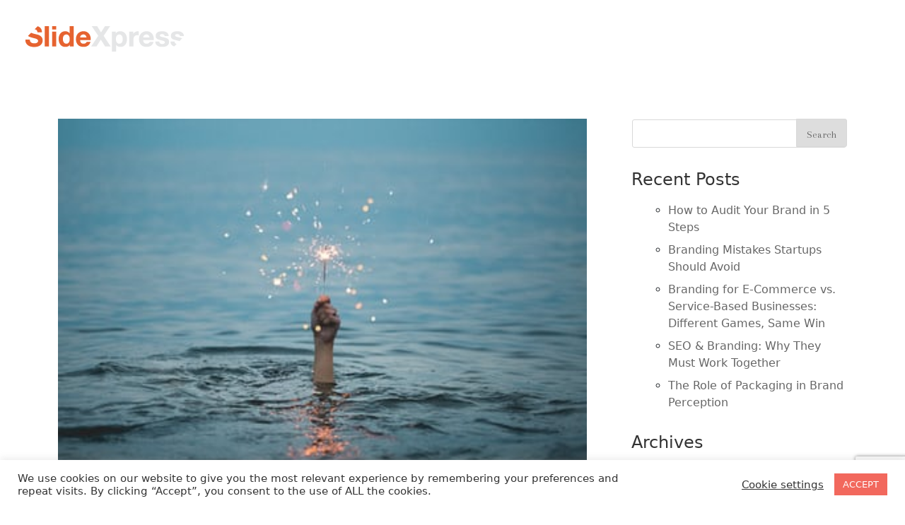

--- FILE ---
content_type: text/html; charset=UTF-8
request_url: https://www.slidexpress.com/tag/function/
body_size: 35750
content:
<!DOCTYPE html>
<!--[if IE 6]>
<html id="ie6" lang="en">
<![endif]-->
<!--[if IE 7]>
<html id="ie7" lang="en">
<![endif]-->
<!--[if IE 8]>
<html id="ie8" lang="en">
<![endif]-->
<!--[if !(IE 6) | !(IE 7) | !(IE 8)  ]><!-->
<html lang="en">
<!--<![endif]-->
	
<head>
	<meta charset="UTF-8" />
	<meta name="description" content="Tag: &lt;span&gt;function&lt;/span&gt;" />		<link rel="canonical" href="https://www.slidexpress.com/tag/function/" />
	<meta http-equiv="X-UA-Compatible" content="IE=edge">
	<link rel="pingback" href="https://www.slidexpress.com/xmlrpc.php" />

		<!--[if lt IE 9]>
	<script src="https://www.slidexpress.com/wp-content/themes/Divi/js/html5.js" type="text/javascript"></script>
	<![endif]-->

	<script type="text/javascript">
		document.documentElement.className = 'js';
	</script>

	<title>function | SlideXpress</title>
<link rel="preconnect" href="https://fonts.gstatic.com" crossorigin /><style id="et-divi-open-sans-inline-css">/* Original: https://fonts.googleapis.com/css?family=Open+Sans:300italic,400italic,600italic,700italic,800italic,400,300,600,700,800&#038;subset=cyrillic,cyrillic-ext,greek,greek-ext,hebrew,latin,latin-ext,vietnamese&#038;display=swap *//* User Agent: Mozilla/5.0 (Unknown; Linux x86_64) AppleWebKit/538.1 (KHTML, like Gecko) Safari/538.1 Daum/4.1 */@font-face {font-family: 'Open Sans';font-style: italic;font-weight: 300;font-stretch: normal;font-display: swap;src: url(https://fonts.gstatic.com/s/opensans/v44/memQYaGs126MiZpBA-UFUIcVXSCEkx2cmqvXlWq8tWZ0Pw86hd0Rk5hkaVc.ttf) format('truetype');}@font-face {font-family: 'Open Sans';font-style: italic;font-weight: 400;font-stretch: normal;font-display: swap;src: url(https://fonts.gstatic.com/s/opensans/v44/memQYaGs126MiZpBA-UFUIcVXSCEkx2cmqvXlWq8tWZ0Pw86hd0Rk8ZkaVc.ttf) format('truetype');}@font-face {font-family: 'Open Sans';font-style: italic;font-weight: 600;font-stretch: normal;font-display: swap;src: url(https://fonts.gstatic.com/s/opensans/v44/memQYaGs126MiZpBA-UFUIcVXSCEkx2cmqvXlWq8tWZ0Pw86hd0RkxhjaVc.ttf) format('truetype');}@font-face {font-family: 'Open Sans';font-style: italic;font-weight: 700;font-stretch: normal;font-display: swap;src: url(https://fonts.gstatic.com/s/opensans/v44/memQYaGs126MiZpBA-UFUIcVXSCEkx2cmqvXlWq8tWZ0Pw86hd0RkyFjaVc.ttf) format('truetype');}@font-face {font-family: 'Open Sans';font-style: italic;font-weight: 800;font-stretch: normal;font-display: swap;src: url(https://fonts.gstatic.com/s/opensans/v44/memQYaGs126MiZpBA-UFUIcVXSCEkx2cmqvXlWq8tWZ0Pw86hd0Rk0ZjaVc.ttf) format('truetype');}@font-face {font-family: 'Open Sans';font-style: normal;font-weight: 300;font-stretch: normal;font-display: swap;src: url(https://fonts.gstatic.com/s/opensans/v44/memSYaGs126MiZpBA-UvWbX2vVnXBbObj2OVZyOOSr4dVJWUgsiH0C4n.ttf) format('truetype');}@font-face {font-family: 'Open Sans';font-style: normal;font-weight: 400;font-stretch: normal;font-display: swap;src: url(https://fonts.gstatic.com/s/opensans/v44/memSYaGs126MiZpBA-UvWbX2vVnXBbObj2OVZyOOSr4dVJWUgsjZ0C4n.ttf) format('truetype');}@font-face {font-family: 'Open Sans';font-style: normal;font-weight: 600;font-stretch: normal;font-display: swap;src: url(https://fonts.gstatic.com/s/opensans/v44/memSYaGs126MiZpBA-UvWbX2vVnXBbObj2OVZyOOSr4dVJWUgsgH1y4n.ttf) format('truetype');}@font-face {font-family: 'Open Sans';font-style: normal;font-weight: 700;font-stretch: normal;font-display: swap;src: url(https://fonts.gstatic.com/s/opensans/v44/memSYaGs126MiZpBA-UvWbX2vVnXBbObj2OVZyOOSr4dVJWUgsg-1y4n.ttf) format('truetype');}@font-face {font-family: 'Open Sans';font-style: normal;font-weight: 800;font-stretch: normal;font-display: swap;src: url(https://fonts.gstatic.com/s/opensans/v44/memSYaGs126MiZpBA-UvWbX2vVnXBbObj2OVZyOOSr4dVJWUgshZ1y4n.ttf) format('truetype');}/* User Agent: Mozilla/5.0 (Windows NT 6.1; WOW64; rv:27.0) Gecko/20100101 Firefox/27.0 */@font-face {font-family: 'Open Sans';font-style: italic;font-weight: 300;font-stretch: normal;font-display: swap;src: url(https://fonts.gstatic.com/l/font?kit=memQYaGs126MiZpBA-UFUIcVXSCEkx2cmqvXlWq8tWZ0Pw86hd0Rk5hkaVQ&skey=743457fe2cc29280&v=v44) format('woff');}@font-face {font-family: 'Open Sans';font-style: italic;font-weight: 400;font-stretch: normal;font-display: swap;src: url(https://fonts.gstatic.com/l/font?kit=memQYaGs126MiZpBA-UFUIcVXSCEkx2cmqvXlWq8tWZ0Pw86hd0Rk8ZkaVQ&skey=743457fe2cc29280&v=v44) format('woff');}@font-face {font-family: 'Open Sans';font-style: italic;font-weight: 600;font-stretch: normal;font-display: swap;src: url(https://fonts.gstatic.com/l/font?kit=memQYaGs126MiZpBA-UFUIcVXSCEkx2cmqvXlWq8tWZ0Pw86hd0RkxhjaVQ&skey=743457fe2cc29280&v=v44) format('woff');}@font-face {font-family: 'Open Sans';font-style: italic;font-weight: 700;font-stretch: normal;font-display: swap;src: url(https://fonts.gstatic.com/l/font?kit=memQYaGs126MiZpBA-UFUIcVXSCEkx2cmqvXlWq8tWZ0Pw86hd0RkyFjaVQ&skey=743457fe2cc29280&v=v44) format('woff');}@font-face {font-family: 'Open Sans';font-style: italic;font-weight: 800;font-stretch: normal;font-display: swap;src: url(https://fonts.gstatic.com/l/font?kit=memQYaGs126MiZpBA-UFUIcVXSCEkx2cmqvXlWq8tWZ0Pw86hd0Rk0ZjaVQ&skey=743457fe2cc29280&v=v44) format('woff');}@font-face {font-family: 'Open Sans';font-style: normal;font-weight: 300;font-stretch: normal;font-display: swap;src: url(https://fonts.gstatic.com/l/font?kit=memSYaGs126MiZpBA-UvWbX2vVnXBbObj2OVZyOOSr4dVJWUgsiH0C4k&skey=62c1cbfccc78b4b2&v=v44) format('woff');}@font-face {font-family: 'Open Sans';font-style: normal;font-weight: 400;font-stretch: normal;font-display: swap;src: url(https://fonts.gstatic.com/l/font?kit=memSYaGs126MiZpBA-UvWbX2vVnXBbObj2OVZyOOSr4dVJWUgsjZ0C4k&skey=62c1cbfccc78b4b2&v=v44) format('woff');}@font-face {font-family: 'Open Sans';font-style: normal;font-weight: 600;font-stretch: normal;font-display: swap;src: url(https://fonts.gstatic.com/l/font?kit=memSYaGs126MiZpBA-UvWbX2vVnXBbObj2OVZyOOSr4dVJWUgsgH1y4k&skey=62c1cbfccc78b4b2&v=v44) format('woff');}@font-face {font-family: 'Open Sans';font-style: normal;font-weight: 700;font-stretch: normal;font-display: swap;src: url(https://fonts.gstatic.com/l/font?kit=memSYaGs126MiZpBA-UvWbX2vVnXBbObj2OVZyOOSr4dVJWUgsg-1y4k&skey=62c1cbfccc78b4b2&v=v44) format('woff');}@font-face {font-family: 'Open Sans';font-style: normal;font-weight: 800;font-stretch: normal;font-display: swap;src: url(https://fonts.gstatic.com/l/font?kit=memSYaGs126MiZpBA-UvWbX2vVnXBbObj2OVZyOOSr4dVJWUgshZ1y4k&skey=62c1cbfccc78b4b2&v=v44) format('woff');}/* User Agent: Mozilla/5.0 (Windows NT 6.3; rv:39.0) Gecko/20100101 Firefox/39.0 */@font-face {font-family: 'Open Sans';font-style: italic;font-weight: 300;font-stretch: normal;font-display: swap;src: url(https://fonts.gstatic.com/s/opensans/v44/memQYaGs126MiZpBA-UFUIcVXSCEkx2cmqvXlWq8tWZ0Pw86hd0Rk5hkaVI.woff2) format('woff2');}@font-face {font-family: 'Open Sans';font-style: italic;font-weight: 400;font-stretch: normal;font-display: swap;src: url(https://fonts.gstatic.com/s/opensans/v44/memQYaGs126MiZpBA-UFUIcVXSCEkx2cmqvXlWq8tWZ0Pw86hd0Rk8ZkaVI.woff2) format('woff2');}@font-face {font-family: 'Open Sans';font-style: italic;font-weight: 600;font-stretch: normal;font-display: swap;src: url(https://fonts.gstatic.com/s/opensans/v44/memQYaGs126MiZpBA-UFUIcVXSCEkx2cmqvXlWq8tWZ0Pw86hd0RkxhjaVI.woff2) format('woff2');}@font-face {font-family: 'Open Sans';font-style: italic;font-weight: 700;font-stretch: normal;font-display: swap;src: url(https://fonts.gstatic.com/s/opensans/v44/memQYaGs126MiZpBA-UFUIcVXSCEkx2cmqvXlWq8tWZ0Pw86hd0RkyFjaVI.woff2) format('woff2');}@font-face {font-family: 'Open Sans';font-style: italic;font-weight: 800;font-stretch: normal;font-display: swap;src: url(https://fonts.gstatic.com/s/opensans/v44/memQYaGs126MiZpBA-UFUIcVXSCEkx2cmqvXlWq8tWZ0Pw86hd0Rk0ZjaVI.woff2) format('woff2');}@font-face {font-family: 'Open Sans';font-style: normal;font-weight: 300;font-stretch: normal;font-display: swap;src: url(https://fonts.gstatic.com/s/opensans/v44/memSYaGs126MiZpBA-UvWbX2vVnXBbObj2OVZyOOSr4dVJWUgsiH0C4i.woff2) format('woff2');}@font-face {font-family: 'Open Sans';font-style: normal;font-weight: 400;font-stretch: normal;font-display: swap;src: url(https://fonts.gstatic.com/s/opensans/v44/memSYaGs126MiZpBA-UvWbX2vVnXBbObj2OVZyOOSr4dVJWUgsjZ0C4i.woff2) format('woff2');}@font-face {font-family: 'Open Sans';font-style: normal;font-weight: 600;font-stretch: normal;font-display: swap;src: url(https://fonts.gstatic.com/s/opensans/v44/memSYaGs126MiZpBA-UvWbX2vVnXBbObj2OVZyOOSr4dVJWUgsgH1y4i.woff2) format('woff2');}@font-face {font-family: 'Open Sans';font-style: normal;font-weight: 700;font-stretch: normal;font-display: swap;src: url(https://fonts.gstatic.com/s/opensans/v44/memSYaGs126MiZpBA-UvWbX2vVnXBbObj2OVZyOOSr4dVJWUgsg-1y4i.woff2) format('woff2');}@font-face {font-family: 'Open Sans';font-style: normal;font-weight: 800;font-stretch: normal;font-display: swap;src: url(https://fonts.gstatic.com/s/opensans/v44/memSYaGs126MiZpBA-UvWbX2vVnXBbObj2OVZyOOSr4dVJWUgshZ1y4i.woff2) format('woff2');}</style><meta name='robots' content='max-image-preview:large' />
<script type="text/javascript">
			let jqueryParams=[],jQuery=function(r){return jqueryParams=[...jqueryParams,r],jQuery},$=function(r){return jqueryParams=[...jqueryParams,r],$};window.jQuery=jQuery,window.$=jQuery;let customHeadScripts=!1;jQuery.fn=jQuery.prototype={},$.fn=jQuery.prototype={},jQuery.noConflict=function(r){if(window.jQuery)return jQuery=window.jQuery,$=window.jQuery,customHeadScripts=!0,jQuery.noConflict},jQuery.ready=function(r){jqueryParams=[...jqueryParams,r]},$.ready=function(r){jqueryParams=[...jqueryParams,r]},jQuery.load=function(r){jqueryParams=[...jqueryParams,r]},$.load=function(r){jqueryParams=[...jqueryParams,r]},jQuery.fn.ready=function(r){jqueryParams=[...jqueryParams,r]},$.fn.ready=function(r){jqueryParams=[...jqueryParams,r]};</script><link rel="alternate" type="application/rss+xml" title="SlideXpress &raquo; Feed" href="https://www.slidexpress.com/feed/" />
<link rel="alternate" type="application/rss+xml" title="SlideXpress &raquo; Comments Feed" href="https://www.slidexpress.com/comments/feed/" />
<link rel="alternate" type="application/rss+xml" title="SlideXpress &raquo; function Tag Feed" href="https://www.slidexpress.com/tag/function/feed/" />
<meta content="Divi Child v.1.0" name="generator"/><link rel='stylesheet' id='sdm-styles-css' href='https://www.slidexpress.com/wp-content/plugins/simple-download-monitor/css/sdm_wp_styles.css?ver=6.9' type='text/css' media='all' />
<link rel='stylesheet' id='wp-components-css' href='https://www.slidexpress.com/wp-includes/css/dist/components/style.css?ver=6.9' type='text/css' media='all' />
<link rel='stylesheet' id='igd-sweetalert2-css' href='https://www.slidexpress.com/wp-content/plugins/integrate-google-drive/assets/vendor/sweetalert2/sweetalert2.min.css?ver=11.4.8' type='text/css' media='all' />
<link rel='stylesheet' id='igd-admin-css' href='https://www.slidexpress.com/wp-content/plugins/integrate-google-drive/assets/css/admin.css?ver=1.5.5' type='text/css' media='all' />
<style id='igd-admin-inline-css' type='text/css'>
		:root {
			--color-primary: #3C82F6;
			--color-primary-dark: #1e64d8;
			--color-primary-light: rgba(60,130,246,.5);
			--color-primary-light-alt: #5aa0ff;
			--color-primary-lighter: rgba(60,130,246,.1);
			--color-primary-lighter-alt: #6eb4ff;
		}
		
/*# sourceURL=igd-admin-inline-css */
</style>
<link rel='stylesheet' id='dashicons-css' href='https://www.slidexpress.com/wp-includes/css/dashicons.css?ver=6.9' type='text/css' media='all' />
<link rel='stylesheet' id='post-views-counter-frontend-css' href='https://www.slidexpress.com/wp-content/plugins/post-views-counter/css/frontend.css?ver=1.7.3' type='text/css' media='all' />
<style id='wp-block-library-inline-css' type='text/css'>
:root{
  --wp-block-synced-color:#7a00df;
  --wp-block-synced-color--rgb:122, 0, 223;
  --wp-bound-block-color:var(--wp-block-synced-color);
  --wp-editor-canvas-background:#ddd;
  --wp-admin-theme-color:#007cba;
  --wp-admin-theme-color--rgb:0, 124, 186;
  --wp-admin-theme-color-darker-10:#006ba1;
  --wp-admin-theme-color-darker-10--rgb:0, 107, 160.5;
  --wp-admin-theme-color-darker-20:#005a87;
  --wp-admin-theme-color-darker-20--rgb:0, 90, 135;
  --wp-admin-border-width-focus:2px;
}
@media (min-resolution:192dpi){
  :root{
    --wp-admin-border-width-focus:1.5px;
  }
}
.wp-element-button{
  cursor:pointer;
}

:root .has-very-light-gray-background-color{
  background-color:#eee;
}
:root .has-very-dark-gray-background-color{
  background-color:#313131;
}
:root .has-very-light-gray-color{
  color:#eee;
}
:root .has-very-dark-gray-color{
  color:#313131;
}
:root .has-vivid-green-cyan-to-vivid-cyan-blue-gradient-background{
  background:linear-gradient(135deg, #00d084, #0693e3);
}
:root .has-purple-crush-gradient-background{
  background:linear-gradient(135deg, #34e2e4, #4721fb 50%, #ab1dfe);
}
:root .has-hazy-dawn-gradient-background{
  background:linear-gradient(135deg, #faaca8, #dad0ec);
}
:root .has-subdued-olive-gradient-background{
  background:linear-gradient(135deg, #fafae1, #67a671);
}
:root .has-atomic-cream-gradient-background{
  background:linear-gradient(135deg, #fdd79a, #004a59);
}
:root .has-nightshade-gradient-background{
  background:linear-gradient(135deg, #330968, #31cdcf);
}
:root .has-midnight-gradient-background{
  background:linear-gradient(135deg, #020381, #2874fc);
}
:root{
  --wp--preset--font-size--normal:16px;
  --wp--preset--font-size--huge:42px;
}

.has-regular-font-size{
  font-size:1em;
}

.has-larger-font-size{
  font-size:2.625em;
}

.has-normal-font-size{
  font-size:var(--wp--preset--font-size--normal);
}

.has-huge-font-size{
  font-size:var(--wp--preset--font-size--huge);
}

.has-text-align-center{
  text-align:center;
}

.has-text-align-left{
  text-align:left;
}

.has-text-align-right{
  text-align:right;
}

.has-fit-text{
  white-space:nowrap !important;
}

#end-resizable-editor-section{
  display:none;
}

.aligncenter{
  clear:both;
}

.items-justified-left{
  justify-content:flex-start;
}

.items-justified-center{
  justify-content:center;
}

.items-justified-right{
  justify-content:flex-end;
}

.items-justified-space-between{
  justify-content:space-between;
}

.screen-reader-text{
  border:0;
  clip-path:inset(50%);
  height:1px;
  margin:-1px;
  overflow:hidden;
  padding:0;
  position:absolute;
  width:1px;
  word-wrap:normal !important;
}

.screen-reader-text:focus{
  background-color:#ddd;
  clip-path:none;
  color:#444;
  display:block;
  font-size:1em;
  height:auto;
  left:5px;
  line-height:normal;
  padding:15px 23px 14px;
  text-decoration:none;
  top:5px;
  width:auto;
  z-index:100000;
}
html :where(.has-border-color){
  border-style:solid;
}

html :where([style*=border-top-color]){
  border-top-style:solid;
}

html :where([style*=border-right-color]){
  border-right-style:solid;
}

html :where([style*=border-bottom-color]){
  border-bottom-style:solid;
}

html :where([style*=border-left-color]){
  border-left-style:solid;
}

html :where([style*=border-width]){
  border-style:solid;
}

html :where([style*=border-top-width]){
  border-top-style:solid;
}

html :where([style*=border-right-width]){
  border-right-style:solid;
}

html :where([style*=border-bottom-width]){
  border-bottom-style:solid;
}

html :where([style*=border-left-width]){
  border-left-style:solid;
}
html :where(img[class*=wp-image-]){
  height:auto;
  max-width:100%;
}
:where(figure){
  margin:0 0 1em;
}

html :where(.is-position-sticky){
  --wp-admin--admin-bar--position-offset:var(--wp-admin--admin-bar--height, 0px);
}

@media screen and (max-width:600px){
  html :where(.is-position-sticky){
    --wp-admin--admin-bar--position-offset:0px;
  }
}

/*# sourceURL=wp-block-library-inline-css */
</style><style id='global-styles-inline-css' type='text/css'>
:root{--wp--preset--aspect-ratio--square: 1;--wp--preset--aspect-ratio--4-3: 4/3;--wp--preset--aspect-ratio--3-4: 3/4;--wp--preset--aspect-ratio--3-2: 3/2;--wp--preset--aspect-ratio--2-3: 2/3;--wp--preset--aspect-ratio--16-9: 16/9;--wp--preset--aspect-ratio--9-16: 9/16;--wp--preset--color--black: #000000;--wp--preset--color--cyan-bluish-gray: #abb8c3;--wp--preset--color--white: #ffffff;--wp--preset--color--pale-pink: #f78da7;--wp--preset--color--vivid-red: #cf2e2e;--wp--preset--color--luminous-vivid-orange: #ff6900;--wp--preset--color--luminous-vivid-amber: #fcb900;--wp--preset--color--light-green-cyan: #7bdcb5;--wp--preset--color--vivid-green-cyan: #00d084;--wp--preset--color--pale-cyan-blue: #8ed1fc;--wp--preset--color--vivid-cyan-blue: #0693e3;--wp--preset--color--vivid-purple: #9b51e0;--wp--preset--gradient--vivid-cyan-blue-to-vivid-purple: linear-gradient(135deg,rgb(6,147,227) 0%,rgb(155,81,224) 100%);--wp--preset--gradient--light-green-cyan-to-vivid-green-cyan: linear-gradient(135deg,rgb(122,220,180) 0%,rgb(0,208,130) 100%);--wp--preset--gradient--luminous-vivid-amber-to-luminous-vivid-orange: linear-gradient(135deg,rgb(252,185,0) 0%,rgb(255,105,0) 100%);--wp--preset--gradient--luminous-vivid-orange-to-vivid-red: linear-gradient(135deg,rgb(255,105,0) 0%,rgb(207,46,46) 100%);--wp--preset--gradient--very-light-gray-to-cyan-bluish-gray: linear-gradient(135deg,rgb(238,238,238) 0%,rgb(169,184,195) 100%);--wp--preset--gradient--cool-to-warm-spectrum: linear-gradient(135deg,rgb(74,234,220) 0%,rgb(151,120,209) 20%,rgb(207,42,186) 40%,rgb(238,44,130) 60%,rgb(251,105,98) 80%,rgb(254,248,76) 100%);--wp--preset--gradient--blush-light-purple: linear-gradient(135deg,rgb(255,206,236) 0%,rgb(152,150,240) 100%);--wp--preset--gradient--blush-bordeaux: linear-gradient(135deg,rgb(254,205,165) 0%,rgb(254,45,45) 50%,rgb(107,0,62) 100%);--wp--preset--gradient--luminous-dusk: linear-gradient(135deg,rgb(255,203,112) 0%,rgb(199,81,192) 50%,rgb(65,88,208) 100%);--wp--preset--gradient--pale-ocean: linear-gradient(135deg,rgb(255,245,203) 0%,rgb(182,227,212) 50%,rgb(51,167,181) 100%);--wp--preset--gradient--electric-grass: linear-gradient(135deg,rgb(202,248,128) 0%,rgb(113,206,126) 100%);--wp--preset--gradient--midnight: linear-gradient(135deg,rgb(2,3,129) 0%,rgb(40,116,252) 100%);--wp--preset--font-size--small: 13px;--wp--preset--font-size--medium: 20px;--wp--preset--font-size--large: 36px;--wp--preset--font-size--x-large: 42px;--wp--preset--spacing--20: 0.44rem;--wp--preset--spacing--30: 0.67rem;--wp--preset--spacing--40: 1rem;--wp--preset--spacing--50: 1.5rem;--wp--preset--spacing--60: 2.25rem;--wp--preset--spacing--70: 3.38rem;--wp--preset--spacing--80: 5.06rem;--wp--preset--shadow--natural: 6px 6px 9px rgba(0, 0, 0, 0.2);--wp--preset--shadow--deep: 12px 12px 50px rgba(0, 0, 0, 0.4);--wp--preset--shadow--sharp: 6px 6px 0px rgba(0, 0, 0, 0.2);--wp--preset--shadow--outlined: 6px 6px 0px -3px rgb(255, 255, 255), 6px 6px rgb(0, 0, 0);--wp--preset--shadow--crisp: 6px 6px 0px rgb(0, 0, 0);}:root { --wp--style--global--content-size: 823px;--wp--style--global--wide-size: 1080px; }:where(body) { margin: 0; }.wp-site-blocks > .alignleft { float: left; margin-right: 2em; }.wp-site-blocks > .alignright { float: right; margin-left: 2em; }.wp-site-blocks > .aligncenter { justify-content: center; margin-left: auto; margin-right: auto; }:where(.is-layout-flex){gap: 0.5em;}:where(.is-layout-grid){gap: 0.5em;}.is-layout-flow > .alignleft{float: left;margin-inline-start: 0;margin-inline-end: 2em;}.is-layout-flow > .alignright{float: right;margin-inline-start: 2em;margin-inline-end: 0;}.is-layout-flow > .aligncenter{margin-left: auto !important;margin-right: auto !important;}.is-layout-constrained > .alignleft{float: left;margin-inline-start: 0;margin-inline-end: 2em;}.is-layout-constrained > .alignright{float: right;margin-inline-start: 2em;margin-inline-end: 0;}.is-layout-constrained > .aligncenter{margin-left: auto !important;margin-right: auto !important;}.is-layout-constrained > :where(:not(.alignleft):not(.alignright):not(.alignfull)){max-width: var(--wp--style--global--content-size);margin-left: auto !important;margin-right: auto !important;}.is-layout-constrained > .alignwide{max-width: var(--wp--style--global--wide-size);}body .is-layout-flex{display: flex;}.is-layout-flex{flex-wrap: wrap;align-items: center;}.is-layout-flex > :is(*, div){margin: 0;}body .is-layout-grid{display: grid;}.is-layout-grid > :is(*, div){margin: 0;}body{padding-top: 0px;padding-right: 0px;padding-bottom: 0px;padding-left: 0px;}:root :where(.wp-element-button, .wp-block-button__link){background-color: #32373c;border-width: 0;color: #fff;font-family: inherit;font-size: inherit;font-style: inherit;font-weight: inherit;letter-spacing: inherit;line-height: inherit;padding-top: calc(0.667em + 2px);padding-right: calc(1.333em + 2px);padding-bottom: calc(0.667em + 2px);padding-left: calc(1.333em + 2px);text-decoration: none;text-transform: inherit;}.has-black-color{color: var(--wp--preset--color--black) !important;}.has-cyan-bluish-gray-color{color: var(--wp--preset--color--cyan-bluish-gray) !important;}.has-white-color{color: var(--wp--preset--color--white) !important;}.has-pale-pink-color{color: var(--wp--preset--color--pale-pink) !important;}.has-vivid-red-color{color: var(--wp--preset--color--vivid-red) !important;}.has-luminous-vivid-orange-color{color: var(--wp--preset--color--luminous-vivid-orange) !important;}.has-luminous-vivid-amber-color{color: var(--wp--preset--color--luminous-vivid-amber) !important;}.has-light-green-cyan-color{color: var(--wp--preset--color--light-green-cyan) !important;}.has-vivid-green-cyan-color{color: var(--wp--preset--color--vivid-green-cyan) !important;}.has-pale-cyan-blue-color{color: var(--wp--preset--color--pale-cyan-blue) !important;}.has-vivid-cyan-blue-color{color: var(--wp--preset--color--vivid-cyan-blue) !important;}.has-vivid-purple-color{color: var(--wp--preset--color--vivid-purple) !important;}.has-black-background-color{background-color: var(--wp--preset--color--black) !important;}.has-cyan-bluish-gray-background-color{background-color: var(--wp--preset--color--cyan-bluish-gray) !important;}.has-white-background-color{background-color: var(--wp--preset--color--white) !important;}.has-pale-pink-background-color{background-color: var(--wp--preset--color--pale-pink) !important;}.has-vivid-red-background-color{background-color: var(--wp--preset--color--vivid-red) !important;}.has-luminous-vivid-orange-background-color{background-color: var(--wp--preset--color--luminous-vivid-orange) !important;}.has-luminous-vivid-amber-background-color{background-color: var(--wp--preset--color--luminous-vivid-amber) !important;}.has-light-green-cyan-background-color{background-color: var(--wp--preset--color--light-green-cyan) !important;}.has-vivid-green-cyan-background-color{background-color: var(--wp--preset--color--vivid-green-cyan) !important;}.has-pale-cyan-blue-background-color{background-color: var(--wp--preset--color--pale-cyan-blue) !important;}.has-vivid-cyan-blue-background-color{background-color: var(--wp--preset--color--vivid-cyan-blue) !important;}.has-vivid-purple-background-color{background-color: var(--wp--preset--color--vivid-purple) !important;}.has-black-border-color{border-color: var(--wp--preset--color--black) !important;}.has-cyan-bluish-gray-border-color{border-color: var(--wp--preset--color--cyan-bluish-gray) !important;}.has-white-border-color{border-color: var(--wp--preset--color--white) !important;}.has-pale-pink-border-color{border-color: var(--wp--preset--color--pale-pink) !important;}.has-vivid-red-border-color{border-color: var(--wp--preset--color--vivid-red) !important;}.has-luminous-vivid-orange-border-color{border-color: var(--wp--preset--color--luminous-vivid-orange) !important;}.has-luminous-vivid-amber-border-color{border-color: var(--wp--preset--color--luminous-vivid-amber) !important;}.has-light-green-cyan-border-color{border-color: var(--wp--preset--color--light-green-cyan) !important;}.has-vivid-green-cyan-border-color{border-color: var(--wp--preset--color--vivid-green-cyan) !important;}.has-pale-cyan-blue-border-color{border-color: var(--wp--preset--color--pale-cyan-blue) !important;}.has-vivid-cyan-blue-border-color{border-color: var(--wp--preset--color--vivid-cyan-blue) !important;}.has-vivid-purple-border-color{border-color: var(--wp--preset--color--vivid-purple) !important;}.has-vivid-cyan-blue-to-vivid-purple-gradient-background{background: var(--wp--preset--gradient--vivid-cyan-blue-to-vivid-purple) !important;}.has-light-green-cyan-to-vivid-green-cyan-gradient-background{background: var(--wp--preset--gradient--light-green-cyan-to-vivid-green-cyan) !important;}.has-luminous-vivid-amber-to-luminous-vivid-orange-gradient-background{background: var(--wp--preset--gradient--luminous-vivid-amber-to-luminous-vivid-orange) !important;}.has-luminous-vivid-orange-to-vivid-red-gradient-background{background: var(--wp--preset--gradient--luminous-vivid-orange-to-vivid-red) !important;}.has-very-light-gray-to-cyan-bluish-gray-gradient-background{background: var(--wp--preset--gradient--very-light-gray-to-cyan-bluish-gray) !important;}.has-cool-to-warm-spectrum-gradient-background{background: var(--wp--preset--gradient--cool-to-warm-spectrum) !important;}.has-blush-light-purple-gradient-background{background: var(--wp--preset--gradient--blush-light-purple) !important;}.has-blush-bordeaux-gradient-background{background: var(--wp--preset--gradient--blush-bordeaux) !important;}.has-luminous-dusk-gradient-background{background: var(--wp--preset--gradient--luminous-dusk) !important;}.has-pale-ocean-gradient-background{background: var(--wp--preset--gradient--pale-ocean) !important;}.has-electric-grass-gradient-background{background: var(--wp--preset--gradient--electric-grass) !important;}.has-midnight-gradient-background{background: var(--wp--preset--gradient--midnight) !important;}.has-small-font-size{font-size: var(--wp--preset--font-size--small) !important;}.has-medium-font-size{font-size: var(--wp--preset--font-size--medium) !important;}.has-large-font-size{font-size: var(--wp--preset--font-size--large) !important;}.has-x-large-font-size{font-size: var(--wp--preset--font-size--x-large) !important;}
/*# sourceURL=global-styles-inline-css */
</style>
<style id='core-block-supports-inline-css' type='text/css'>
/**
 * Core styles: block-supports
 */

/*# sourceURL=core-block-supports-inline-css */
</style>

<link rel='stylesheet' id='contact-form-7-css' href='https://www.slidexpress.com/wp-content/plugins/contact-form-7/includes/css/styles.css?ver=6.1.4' type='text/css' media='all' />
<link rel='stylesheet' id='cookie-law-info-css' href='https://www.slidexpress.com/wp-content/plugins/cookie-law-info/legacy/public/css/cookie-law-info-public.css?ver=3.3.9.1' type='text/css' media='all' />
<link rel='stylesheet' id='cookie-law-info-gdpr-css' href='https://www.slidexpress.com/wp-content/plugins/cookie-law-info/legacy/public/css/cookie-law-info-gdpr.css?ver=3.3.9.1' type='text/css' media='all' />
<link rel='stylesheet' id='responsive-lightbox-nivo_lightbox-css-css' href='https://www.slidexpress.com/wp-content/plugins/responsive-lightbox-lite/assets/nivo-lightbox/nivo-lightbox.css?ver=6.9' type='text/css' media='all' />
<link rel='stylesheet' id='responsive-lightbox-nivo_lightbox-css-d-css' href='https://www.slidexpress.com/wp-content/plugins/responsive-lightbox-lite/assets/nivo-lightbox/themes/default/default.css?ver=6.9' type='text/css' media='all' />
<link rel='stylesheet' id='wpcf7-redirect-script-frontend-css' href='https://www.slidexpress.com/wp-content/plugins/wpcf7-redirect/build/assets/frontend-script.css?ver=2c532d7e2be36f6af233' type='text/css' media='all' />
<link rel='stylesheet' id='divi-style-parent-css' href='https://www.slidexpress.com/wp-content/themes/Divi/style.min.css?ver=4.27.4' type='text/css' media='all' />
<style id='divi-dynamic-critical-inline-css' type='text/css'>
@font-face{font-family:ETmodules;font-display:block;src:url(//www.slidexpress.com/wp-content/themes/Divi/core/admin/fonts/modules/all/modules.eot);src:url(//www.slidexpress.com/wp-content/themes/Divi/core/admin/fonts/modules/all/modules.eot?#iefix) format("embedded-opentype"),url(//www.slidexpress.com/wp-content/themes/Divi/core/admin/fonts/modules/all/modules.woff) format("woff"),url(//www.slidexpress.com/wp-content/themes/Divi/core/admin/fonts/modules/all/modules.ttf) format("truetype"),url(//www.slidexpress.com/wp-content/themes/Divi/core/admin/fonts/modules/all/modules.svg#ETmodules) format("svg");font-weight:400;font-style:normal}
.et_audio_content,.et_link_content,.et_quote_content{background-color:#2ea3f2}.et_pb_post .et-pb-controllers a{margin-bottom:10px}.format-gallery .et-pb-controllers{bottom:0}.et_pb_blog_grid .et_audio_content{margin-bottom:19px}.et_pb_row .et_pb_blog_grid .et_pb_post .et_pb_slide{min-height:180px}.et_audio_content .wp-block-audio{margin:0;padding:0}.et_audio_content h2{line-height:44px}.et_pb_column_1_2 .et_audio_content h2,.et_pb_column_1_3 .et_audio_content h2,.et_pb_column_1_4 .et_audio_content h2,.et_pb_column_1_5 .et_audio_content h2,.et_pb_column_1_6 .et_audio_content h2,.et_pb_column_2_5 .et_audio_content h2,.et_pb_column_3_5 .et_audio_content h2,.et_pb_column_3_8 .et_audio_content h2{margin-bottom:9px;margin-top:0}.et_pb_column_1_2 .et_audio_content,.et_pb_column_3_5 .et_audio_content{padding:35px 40px}.et_pb_column_1_2 .et_audio_content h2,.et_pb_column_3_5 .et_audio_content h2{line-height:32px}.et_pb_column_1_3 .et_audio_content,.et_pb_column_1_4 .et_audio_content,.et_pb_column_1_5 .et_audio_content,.et_pb_column_1_6 .et_audio_content,.et_pb_column_2_5 .et_audio_content,.et_pb_column_3_8 .et_audio_content{padding:35px 20px}.et_pb_column_1_3 .et_audio_content h2,.et_pb_column_1_4 .et_audio_content h2,.et_pb_column_1_5 .et_audio_content h2,.et_pb_column_1_6 .et_audio_content h2,.et_pb_column_2_5 .et_audio_content h2,.et_pb_column_3_8 .et_audio_content h2{font-size:18px;line-height:26px}article.et_pb_has_overlay .et_pb_blog_image_container{position:relative}.et_pb_post>.et_main_video_container{position:relative;margin-bottom:30px}.et_pb_post .et_pb_video_overlay .et_pb_video_play{color:#fff}.et_pb_post .et_pb_video_overlay_hover:hover{background:rgba(0,0,0,.6)}.et_audio_content,.et_link_content,.et_quote_content{text-align:center;word-wrap:break-word;position:relative;padding:50px 60px}.et_audio_content h2,.et_link_content a.et_link_main_url,.et_link_content h2,.et_quote_content blockquote cite,.et_quote_content blockquote p{color:#fff!important}.et_quote_main_link{position:absolute;text-indent:-9999px;width:100%;height:100%;display:block;top:0;left:0}.et_quote_content blockquote{padding:0;margin:0;border:none}.et_audio_content h2,.et_link_content h2,.et_quote_content blockquote p{margin-top:0}.et_audio_content h2{margin-bottom:20px}.et_audio_content h2,.et_link_content h2,.et_quote_content blockquote p{line-height:44px}.et_link_content a.et_link_main_url,.et_quote_content blockquote cite{font-size:18px;font-weight:200}.et_quote_content blockquote cite{font-style:normal}.et_pb_column_2_3 .et_quote_content{padding:50px 42px 45px}.et_pb_column_2_3 .et_audio_content,.et_pb_column_2_3 .et_link_content{padding:40px 40px 45px}.et_pb_column_1_2 .et_audio_content,.et_pb_column_1_2 .et_link_content,.et_pb_column_1_2 .et_quote_content,.et_pb_column_3_5 .et_audio_content,.et_pb_column_3_5 .et_link_content,.et_pb_column_3_5 .et_quote_content{padding:35px 40px}.et_pb_column_1_2 .et_quote_content blockquote p,.et_pb_column_3_5 .et_quote_content blockquote p{font-size:26px;line-height:32px}.et_pb_column_1_2 .et_audio_content h2,.et_pb_column_1_2 .et_link_content h2,.et_pb_column_3_5 .et_audio_content h2,.et_pb_column_3_5 .et_link_content h2{line-height:32px}.et_pb_column_1_2 .et_link_content a.et_link_main_url,.et_pb_column_1_2 .et_quote_content blockquote cite,.et_pb_column_3_5 .et_link_content a.et_link_main_url,.et_pb_column_3_5 .et_quote_content blockquote cite{font-size:14px}.et_pb_column_1_3 .et_quote_content,.et_pb_column_1_4 .et_quote_content,.et_pb_column_1_5 .et_quote_content,.et_pb_column_1_6 .et_quote_content,.et_pb_column_2_5 .et_quote_content,.et_pb_column_3_8 .et_quote_content{padding:35px 30px 32px}.et_pb_column_1_3 .et_audio_content,.et_pb_column_1_3 .et_link_content,.et_pb_column_1_4 .et_audio_content,.et_pb_column_1_4 .et_link_content,.et_pb_column_1_5 .et_audio_content,.et_pb_column_1_5 .et_link_content,.et_pb_column_1_6 .et_audio_content,.et_pb_column_1_6 .et_link_content,.et_pb_column_2_5 .et_audio_content,.et_pb_column_2_5 .et_link_content,.et_pb_column_3_8 .et_audio_content,.et_pb_column_3_8 .et_link_content{padding:35px 20px}.et_pb_column_1_3 .et_audio_content h2,.et_pb_column_1_3 .et_link_content h2,.et_pb_column_1_3 .et_quote_content blockquote p,.et_pb_column_1_4 .et_audio_content h2,.et_pb_column_1_4 .et_link_content h2,.et_pb_column_1_4 .et_quote_content blockquote p,.et_pb_column_1_5 .et_audio_content h2,.et_pb_column_1_5 .et_link_content h2,.et_pb_column_1_5 .et_quote_content blockquote p,.et_pb_column_1_6 .et_audio_content h2,.et_pb_column_1_6 .et_link_content h2,.et_pb_column_1_6 .et_quote_content blockquote p,.et_pb_column_2_5 .et_audio_content h2,.et_pb_column_2_5 .et_link_content h2,.et_pb_column_2_5 .et_quote_content blockquote p,.et_pb_column_3_8 .et_audio_content h2,.et_pb_column_3_8 .et_link_content h2,.et_pb_column_3_8 .et_quote_content blockquote p{font-size:18px;line-height:26px}.et_pb_column_1_3 .et_link_content a.et_link_main_url,.et_pb_column_1_3 .et_quote_content blockquote cite,.et_pb_column_1_4 .et_link_content a.et_link_main_url,.et_pb_column_1_4 .et_quote_content blockquote cite,.et_pb_column_1_5 .et_link_content a.et_link_main_url,.et_pb_column_1_5 .et_quote_content blockquote cite,.et_pb_column_1_6 .et_link_content a.et_link_main_url,.et_pb_column_1_6 .et_quote_content blockquote cite,.et_pb_column_2_5 .et_link_content a.et_link_main_url,.et_pb_column_2_5 .et_quote_content blockquote cite,.et_pb_column_3_8 .et_link_content a.et_link_main_url,.et_pb_column_3_8 .et_quote_content blockquote cite{font-size:14px}.et_pb_post .et_pb_gallery_post_type .et_pb_slide{min-height:500px;background-size:cover!important;background-position:top}.format-gallery .et_pb_slider.gallery-not-found .et_pb_slide{-webkit-box-shadow:inset 0 0 10px rgba(0,0,0,.1);box-shadow:inset 0 0 10px rgba(0,0,0,.1)}.format-gallery .et_pb_slider:hover .et-pb-arrow-prev{left:0}.format-gallery .et_pb_slider:hover .et-pb-arrow-next{right:0}.et_pb_post>.et_pb_slider{margin-bottom:30px}.et_pb_column_3_4 .et_pb_post .et_pb_slide{min-height:442px}.et_pb_column_2_3 .et_pb_post .et_pb_slide{min-height:390px}.et_pb_column_1_2 .et_pb_post .et_pb_slide,.et_pb_column_3_5 .et_pb_post .et_pb_slide{min-height:284px}.et_pb_column_1_3 .et_pb_post .et_pb_slide,.et_pb_column_2_5 .et_pb_post .et_pb_slide,.et_pb_column_3_8 .et_pb_post .et_pb_slide{min-height:180px}.et_pb_column_1_4 .et_pb_post .et_pb_slide,.et_pb_column_1_5 .et_pb_post .et_pb_slide,.et_pb_column_1_6 .et_pb_post .et_pb_slide{min-height:125px}.et_pb_portfolio.et_pb_section_parallax .pagination,.et_pb_portfolio.et_pb_section_video .pagination,.et_pb_portfolio_grid.et_pb_section_parallax .pagination,.et_pb_portfolio_grid.et_pb_section_video .pagination{position:relative}.et_pb_bg_layout_light .et_pb_post .post-meta,.et_pb_bg_layout_light .et_pb_post .post-meta a,.et_pb_bg_layout_light .et_pb_post p{color:#666}.et_pb_bg_layout_dark .et_pb_post .post-meta,.et_pb_bg_layout_dark .et_pb_post .post-meta a,.et_pb_bg_layout_dark .et_pb_post p{color:inherit}.et_pb_text_color_dark .et_audio_content h2,.et_pb_text_color_dark .et_link_content a.et_link_main_url,.et_pb_text_color_dark .et_link_content h2,.et_pb_text_color_dark .et_quote_content blockquote cite,.et_pb_text_color_dark .et_quote_content blockquote p{color:#666!important}.et_pb_text_color_dark.et_audio_content h2,.et_pb_text_color_dark.et_link_content a.et_link_main_url,.et_pb_text_color_dark.et_link_content h2,.et_pb_text_color_dark.et_quote_content blockquote cite,.et_pb_text_color_dark.et_quote_content blockquote p{color:#bbb!important}.et_pb_text_color_dark.et_audio_content,.et_pb_text_color_dark.et_link_content,.et_pb_text_color_dark.et_quote_content{background-color:#e8e8e8}@media (min-width:981px) and (max-width:1100px){.et_quote_content{padding:50px 70px 45px}.et_pb_column_2_3 .et_quote_content{padding:50px 50px 45px}.et_pb_column_1_2 .et_quote_content,.et_pb_column_3_5 .et_quote_content{padding:35px 47px 30px}.et_pb_column_1_3 .et_quote_content,.et_pb_column_1_4 .et_quote_content,.et_pb_column_1_5 .et_quote_content,.et_pb_column_1_6 .et_quote_content,.et_pb_column_2_5 .et_quote_content,.et_pb_column_3_8 .et_quote_content{padding:35px 25px 32px}.et_pb_column_4_4 .et_pb_post .et_pb_slide{min-height:534px}.et_pb_column_3_4 .et_pb_post .et_pb_slide{min-height:392px}.et_pb_column_2_3 .et_pb_post .et_pb_slide{min-height:345px}.et_pb_column_1_2 .et_pb_post .et_pb_slide,.et_pb_column_3_5 .et_pb_post .et_pb_slide{min-height:250px}.et_pb_column_1_3 .et_pb_post .et_pb_slide,.et_pb_column_2_5 .et_pb_post .et_pb_slide,.et_pb_column_3_8 .et_pb_post .et_pb_slide{min-height:155px}.et_pb_column_1_4 .et_pb_post .et_pb_slide,.et_pb_column_1_5 .et_pb_post .et_pb_slide,.et_pb_column_1_6 .et_pb_post .et_pb_slide{min-height:108px}}@media (max-width:980px){.et_pb_bg_layout_dark_tablet .et_audio_content h2{color:#fff!important}.et_pb_text_color_dark_tablet.et_audio_content h2{color:#bbb!important}.et_pb_text_color_dark_tablet.et_audio_content{background-color:#e8e8e8}.et_pb_bg_layout_dark_tablet .et_audio_content h2,.et_pb_bg_layout_dark_tablet .et_link_content a.et_link_main_url,.et_pb_bg_layout_dark_tablet .et_link_content h2,.et_pb_bg_layout_dark_tablet .et_quote_content blockquote cite,.et_pb_bg_layout_dark_tablet .et_quote_content blockquote p{color:#fff!important}.et_pb_text_color_dark_tablet .et_audio_content h2,.et_pb_text_color_dark_tablet .et_link_content a.et_link_main_url,.et_pb_text_color_dark_tablet .et_link_content h2,.et_pb_text_color_dark_tablet .et_quote_content blockquote cite,.et_pb_text_color_dark_tablet .et_quote_content blockquote p{color:#666!important}.et_pb_text_color_dark_tablet.et_audio_content h2,.et_pb_text_color_dark_tablet.et_link_content a.et_link_main_url,.et_pb_text_color_dark_tablet.et_link_content h2,.et_pb_text_color_dark_tablet.et_quote_content blockquote cite,.et_pb_text_color_dark_tablet.et_quote_content blockquote p{color:#bbb!important}.et_pb_text_color_dark_tablet.et_audio_content,.et_pb_text_color_dark_tablet.et_link_content,.et_pb_text_color_dark_tablet.et_quote_content{background-color:#e8e8e8}}@media (min-width:768px) and (max-width:980px){.et_audio_content h2{font-size:26px!important;line-height:44px!important;margin-bottom:24px!important}.et_pb_post>.et_pb_gallery_post_type>.et_pb_slides>.et_pb_slide{min-height:384px!important}.et_quote_content{padding:50px 43px 45px!important}.et_quote_content blockquote p{font-size:26px!important;line-height:44px!important}.et_quote_content blockquote cite{font-size:18px!important}.et_link_content{padding:40px 40px 45px}.et_link_content h2{font-size:26px!important;line-height:44px!important}.et_link_content a.et_link_main_url{font-size:18px!important}}@media (max-width:767px){.et_audio_content h2,.et_link_content h2,.et_quote_content,.et_quote_content blockquote p{font-size:20px!important;line-height:26px!important}.et_audio_content,.et_link_content{padding:35px 20px!important}.et_audio_content h2{margin-bottom:9px!important}.et_pb_bg_layout_dark_phone .et_audio_content h2{color:#fff!important}.et_pb_text_color_dark_phone.et_audio_content{background-color:#e8e8e8}.et_link_content a.et_link_main_url,.et_quote_content blockquote cite{font-size:14px!important}.format-gallery .et-pb-controllers{height:auto}.et_pb_post>.et_pb_gallery_post_type>.et_pb_slides>.et_pb_slide{min-height:222px!important}.et_pb_bg_layout_dark_phone .et_audio_content h2,.et_pb_bg_layout_dark_phone .et_link_content a.et_link_main_url,.et_pb_bg_layout_dark_phone .et_link_content h2,.et_pb_bg_layout_dark_phone .et_quote_content blockquote cite,.et_pb_bg_layout_dark_phone .et_quote_content blockquote p{color:#fff!important}.et_pb_text_color_dark_phone .et_audio_content h2,.et_pb_text_color_dark_phone .et_link_content a.et_link_main_url,.et_pb_text_color_dark_phone .et_link_content h2,.et_pb_text_color_dark_phone .et_quote_content blockquote cite,.et_pb_text_color_dark_phone .et_quote_content blockquote p{color:#666!important}.et_pb_text_color_dark_phone.et_audio_content h2,.et_pb_text_color_dark_phone.et_link_content a.et_link_main_url,.et_pb_text_color_dark_phone.et_link_content h2,.et_pb_text_color_dark_phone.et_quote_content blockquote cite,.et_pb_text_color_dark_phone.et_quote_content blockquote p{color:#bbb!important}.et_pb_text_color_dark_phone.et_audio_content,.et_pb_text_color_dark_phone.et_link_content,.et_pb_text_color_dark_phone.et_quote_content{background-color:#e8e8e8}}@media (max-width:479px){.et_pb_column_1_2 .et_pb_carousel_item .et_pb_video_play,.et_pb_column_1_3 .et_pb_carousel_item .et_pb_video_play,.et_pb_column_2_3 .et_pb_carousel_item .et_pb_video_play,.et_pb_column_2_5 .et_pb_carousel_item .et_pb_video_play,.et_pb_column_3_5 .et_pb_carousel_item .et_pb_video_play,.et_pb_column_3_8 .et_pb_carousel_item .et_pb_video_play{font-size:1.5rem;line-height:1.5rem;margin-left:-.75rem;margin-top:-.75rem}.et_audio_content,.et_quote_content{padding:35px 20px!important}.et_pb_post>.et_pb_gallery_post_type>.et_pb_slides>.et_pb_slide{min-height:156px!important}}.et_full_width_page .et_gallery_item{float:left;width:20.875%;margin:0 5.5% 5.5% 0}.et_full_width_page .et_gallery_item:nth-child(3n){margin-right:5.5%}.et_full_width_page .et_gallery_item:nth-child(3n+1){clear:none}.et_full_width_page .et_gallery_item:nth-child(4n){margin-right:0}.et_full_width_page .et_gallery_item:nth-child(4n+1){clear:both}
.et_pb_slider{position:relative;overflow:hidden}.et_pb_slide{padding:0 6%;background-size:cover;background-position:50%;background-repeat:no-repeat}.et_pb_slider .et_pb_slide{display:none;float:left;margin-right:-100%;position:relative;width:100%;text-align:center;list-style:none!important;background-position:50%;background-size:100%;background-size:cover}.et_pb_slider .et_pb_slide:first-child{display:list-item}.et-pb-controllers{position:absolute;bottom:20px;left:0;width:100%;text-align:center;z-index:10}.et-pb-controllers a{display:inline-block;background-color:hsla(0,0%,100%,.5);text-indent:-9999px;border-radius:7px;width:7px;height:7px;margin-right:10px;padding:0;opacity:.5}.et-pb-controllers .et-pb-active-control{opacity:1}.et-pb-controllers a:last-child{margin-right:0}.et-pb-controllers .et-pb-active-control{background-color:#fff}.et_pb_slides .et_pb_temp_slide{display:block}.et_pb_slides:after{content:"";display:block;clear:both;visibility:hidden;line-height:0;height:0;width:0}@media (max-width:980px){.et_pb_bg_layout_light_tablet .et-pb-controllers .et-pb-active-control{background-color:#333}.et_pb_bg_layout_light_tablet .et-pb-controllers a{background-color:rgba(0,0,0,.3)}.et_pb_bg_layout_light_tablet .et_pb_slide_content{color:#333}.et_pb_bg_layout_dark_tablet .et_pb_slide_description{text-shadow:0 1px 3px rgba(0,0,0,.3)}.et_pb_bg_layout_dark_tablet .et_pb_slide_content{color:#fff}.et_pb_bg_layout_dark_tablet .et-pb-controllers .et-pb-active-control{background-color:#fff}.et_pb_bg_layout_dark_tablet .et-pb-controllers a{background-color:hsla(0,0%,100%,.5)}}@media (max-width:767px){.et-pb-controllers{position:absolute;bottom:5%;left:0;width:100%;text-align:center;z-index:10;height:14px}.et_transparent_nav .et_pb_section:first-child .et-pb-controllers{bottom:18px}.et_pb_bg_layout_light_phone.et_pb_slider_with_overlay .et_pb_slide_overlay_container,.et_pb_bg_layout_light_phone.et_pb_slider_with_text_overlay .et_pb_text_overlay_wrapper{background-color:hsla(0,0%,100%,.9)}.et_pb_bg_layout_light_phone .et-pb-controllers .et-pb-active-control{background-color:#333}.et_pb_bg_layout_dark_phone.et_pb_slider_with_overlay .et_pb_slide_overlay_container,.et_pb_bg_layout_dark_phone.et_pb_slider_with_text_overlay .et_pb_text_overlay_wrapper,.et_pb_bg_layout_light_phone .et-pb-controllers a{background-color:rgba(0,0,0,.3)}.et_pb_bg_layout_dark_phone .et-pb-controllers .et-pb-active-control{background-color:#fff}.et_pb_bg_layout_dark_phone .et-pb-controllers a{background-color:hsla(0,0%,100%,.5)}}.et_mobile_device .et_pb_slider_parallax .et_pb_slide,.et_mobile_device .et_pb_slides .et_parallax_bg.et_pb_parallax_css{background-attachment:scroll}
.et-pb-arrow-next,.et-pb-arrow-prev{position:absolute;top:50%;z-index:100;font-size:48px;color:#fff;margin-top:-24px;-webkit-transition:all .2s ease-in-out;transition:all .2s ease-in-out;opacity:0}.et_pb_bg_layout_light .et-pb-arrow-next,.et_pb_bg_layout_light .et-pb-arrow-prev{color:#333}.et_pb_slider:hover .et-pb-arrow-prev{left:22px;opacity:1}.et_pb_slider:hover .et-pb-arrow-next{right:22px;opacity:1}.et_pb_bg_layout_light .et-pb-controllers .et-pb-active-control{background-color:#333}.et_pb_bg_layout_light .et-pb-controllers a{background-color:rgba(0,0,0,.3)}.et-pb-arrow-next:hover,.et-pb-arrow-prev:hover{text-decoration:none}.et-pb-arrow-next span,.et-pb-arrow-prev span{display:none}.et-pb-arrow-prev{left:-22px}.et-pb-arrow-next{right:-22px}.et-pb-arrow-prev:before{content:"4"}.et-pb-arrow-next:before{content:"5"}.format-gallery .et-pb-arrow-next,.format-gallery .et-pb-arrow-prev{color:#fff}.et_pb_column_1_3 .et_pb_slider:hover .et-pb-arrow-prev,.et_pb_column_1_4 .et_pb_slider:hover .et-pb-arrow-prev,.et_pb_column_1_5 .et_pb_slider:hover .et-pb-arrow-prev,.et_pb_column_1_6 .et_pb_slider:hover .et-pb-arrow-prev,.et_pb_column_2_5 .et_pb_slider:hover .et-pb-arrow-prev{left:0}.et_pb_column_1_3 .et_pb_slider:hover .et-pb-arrow-next,.et_pb_column_1_4 .et_pb_slider:hover .et-pb-arrow-prev,.et_pb_column_1_5 .et_pb_slider:hover .et-pb-arrow-prev,.et_pb_column_1_6 .et_pb_slider:hover .et-pb-arrow-prev,.et_pb_column_2_5 .et_pb_slider:hover .et-pb-arrow-next{right:0}.et_pb_column_1_4 .et_pb_slider .et_pb_slide,.et_pb_column_1_5 .et_pb_slider .et_pb_slide,.et_pb_column_1_6 .et_pb_slider .et_pb_slide{min-height:170px}.et_pb_column_1_4 .et_pb_slider:hover .et-pb-arrow-next,.et_pb_column_1_5 .et_pb_slider:hover .et-pb-arrow-next,.et_pb_column_1_6 .et_pb_slider:hover .et-pb-arrow-next{right:0}@media (max-width:980px){.et_pb_bg_layout_light_tablet .et-pb-arrow-next,.et_pb_bg_layout_light_tablet .et-pb-arrow-prev{color:#333}.et_pb_bg_layout_dark_tablet .et-pb-arrow-next,.et_pb_bg_layout_dark_tablet .et-pb-arrow-prev{color:#fff}}@media (max-width:767px){.et_pb_slider:hover .et-pb-arrow-prev{left:0;opacity:1}.et_pb_slider:hover .et-pb-arrow-next{right:0;opacity:1}.et_pb_bg_layout_light_phone .et-pb-arrow-next,.et_pb_bg_layout_light_phone .et-pb-arrow-prev{color:#333}.et_pb_bg_layout_dark_phone .et-pb-arrow-next,.et_pb_bg_layout_dark_phone .et-pb-arrow-prev{color:#fff}}.et_mobile_device .et-pb-arrow-prev{left:22px;opacity:1}.et_mobile_device .et-pb-arrow-next{right:22px;opacity:1}@media (max-width:767px){.et_mobile_device .et-pb-arrow-prev{left:0;opacity:1}.et_mobile_device .et-pb-arrow-next{right:0;opacity:1}}
.et_overlay{z-index:-1;position:absolute;top:0;left:0;display:block;width:100%;height:100%;background:hsla(0,0%,100%,.9);opacity:0;pointer-events:none;-webkit-transition:all .3s;transition:all .3s;border:1px solid #e5e5e5;-webkit-box-sizing:border-box;box-sizing:border-box;-webkit-backface-visibility:hidden;backface-visibility:hidden;-webkit-font-smoothing:antialiased}.et_overlay:before{color:#2ea3f2;content:"\E050";position:absolute;top:50%;left:50%;-webkit-transform:translate(-50%,-50%);transform:translate(-50%,-50%);font-size:32px;-webkit-transition:all .4s;transition:all .4s}.et_portfolio_image,.et_shop_image{position:relative;display:block}.et_pb_has_overlay:not(.et_pb_image):hover .et_overlay,.et_portfolio_image:hover .et_overlay,.et_shop_image:hover .et_overlay{z-index:3;opacity:1}#ie7 .et_overlay,#ie8 .et_overlay{display:none}.et_pb_module.et_pb_has_overlay{position:relative}.et_pb_module.et_pb_has_overlay .et_overlay,article.et_pb_has_overlay{border:none}
.et_pb_blog_grid .et_audio_container .mejs-container .mejs-controls .mejs-time span{font-size:14px}.et_audio_container .mejs-container{width:auto!important;min-width:unset!important;height:auto!important}.et_audio_container .mejs-container,.et_audio_container .mejs-container .mejs-controls,.et_audio_container .mejs-embed,.et_audio_container .mejs-embed body{background:none;height:auto}.et_audio_container .mejs-controls .mejs-time-rail .mejs-time-loaded,.et_audio_container .mejs-time.mejs-currenttime-container{display:none!important}.et_audio_container .mejs-time{display:block!important;padding:0;margin-left:10px;margin-right:90px;line-height:inherit}.et_audio_container .mejs-android .mejs-time,.et_audio_container .mejs-ios .mejs-time,.et_audio_container .mejs-ipad .mejs-time,.et_audio_container .mejs-iphone .mejs-time{margin-right:0}.et_audio_container .mejs-controls .mejs-horizontal-volume-slider .mejs-horizontal-volume-total,.et_audio_container .mejs-controls .mejs-time-rail .mejs-time-total{background:hsla(0,0%,100%,.5);border-radius:5px;height:4px;margin:8px 0 0;top:0;right:0;left:auto}.et_audio_container .mejs-controls>div{height:20px!important}.et_audio_container .mejs-controls div.mejs-time-rail{padding-top:0;position:relative;display:block!important;margin-left:42px;margin-right:0}.et_audio_container span.mejs-time-total.mejs-time-slider{display:block!important;position:relative!important;max-width:100%;min-width:unset!important}.et_audio_container .mejs-button.mejs-volume-button{width:auto;height:auto;margin-left:auto;position:absolute;right:59px;bottom:-2px}.et_audio_container .mejs-controls .mejs-horizontal-volume-slider .mejs-horizontal-volume-current,.et_audio_container .mejs-controls .mejs-time-rail .mejs-time-current{background:#fff;height:4px;border-radius:5px}.et_audio_container .mejs-controls .mejs-horizontal-volume-slider .mejs-horizontal-volume-handle,.et_audio_container .mejs-controls .mejs-time-rail .mejs-time-handle{display:block;border:none;width:10px}.et_audio_container .mejs-time-rail .mejs-time-handle-content{border-radius:100%;-webkit-transform:scale(1);transform:scale(1)}.et_pb_text_color_dark .et_audio_container .mejs-time-rail .mejs-time-handle-content{border-color:#666}.et_audio_container .mejs-time-rail .mejs-time-hovered{height:4px}.et_audio_container .mejs-controls .mejs-horizontal-volume-slider .mejs-horizontal-volume-handle{background:#fff;border-radius:5px;height:10px;position:absolute;top:-3px}.et_audio_container .mejs-container .mejs-controls .mejs-time span{font-size:18px}.et_audio_container .mejs-controls a.mejs-horizontal-volume-slider{display:block!important;height:19px;margin-left:5px;position:absolute;right:0;bottom:0}.et_audio_container .mejs-controls div.mejs-horizontal-volume-slider{height:4px}.et_audio_container .mejs-playpause-button button,.et_audio_container .mejs-volume-button button{background:none!important;margin:0!important;width:auto!important;height:auto!important;position:relative!important;z-index:99}.et_audio_container .mejs-playpause-button button:before{content:"E"!important;font-size:32px;left:0;top:-8px}.et_audio_container .mejs-playpause-button button:before,.et_audio_container .mejs-volume-button button:before{color:#fff}.et_audio_container .mejs-playpause-button{margin-top:-7px!important;width:auto!important;height:auto!important;position:absolute}.et_audio_container .mejs-controls .mejs-button button:focus{outline:none}.et_audio_container .mejs-playpause-button.mejs-pause button:before{content:"`"!important}.et_audio_container .mejs-volume-button button:before{content:"\E068";font-size:18px}.et_pb_text_color_dark .et_audio_container .mejs-controls .mejs-horizontal-volume-slider .mejs-horizontal-volume-total,.et_pb_text_color_dark .et_audio_container .mejs-controls .mejs-time-rail .mejs-time-total{background:hsla(0,0%,60%,.5)}.et_pb_text_color_dark .et_audio_container .mejs-controls .mejs-horizontal-volume-slider .mejs-horizontal-volume-current,.et_pb_text_color_dark .et_audio_container .mejs-controls .mejs-time-rail .mejs-time-current{background:#999}.et_pb_text_color_dark .et_audio_container .mejs-playpause-button button:before,.et_pb_text_color_dark .et_audio_container .mejs-volume-button button:before{color:#666}.et_pb_text_color_dark .et_audio_container .mejs-controls .mejs-horizontal-volume-slider .mejs-horizontal-volume-handle,.et_pb_text_color_dark .mejs-controls .mejs-time-rail .mejs-time-handle{background:#666}.et_pb_text_color_dark .mejs-container .mejs-controls .mejs-time span{color:#999}.et_pb_column_1_3 .et_audio_container .mejs-container .mejs-controls .mejs-time span,.et_pb_column_1_4 .et_audio_container .mejs-container .mejs-controls .mejs-time span,.et_pb_column_1_5 .et_audio_container .mejs-container .mejs-controls .mejs-time span,.et_pb_column_1_6 .et_audio_container .mejs-container .mejs-controls .mejs-time span,.et_pb_column_2_5 .et_audio_container .mejs-container .mejs-controls .mejs-time span,.et_pb_column_3_8 .et_audio_container .mejs-container .mejs-controls .mejs-time span{font-size:14px}.et_audio_container .mejs-container .mejs-controls{padding:0;-ms-flex-wrap:wrap;flex-wrap:wrap;min-width:unset!important;position:relative}@media (max-width:980px){.et_pb_column_1_3 .et_audio_container .mejs-container .mejs-controls .mejs-time span,.et_pb_column_1_4 .et_audio_container .mejs-container .mejs-controls .mejs-time span,.et_pb_column_1_5 .et_audio_container .mejs-container .mejs-controls .mejs-time span,.et_pb_column_1_6 .et_audio_container .mejs-container .mejs-controls .mejs-time span,.et_pb_column_2_5 .et_audio_container .mejs-container .mejs-controls .mejs-time span,.et_pb_column_3_8 .et_audio_container .mejs-container .mejs-controls .mejs-time span{font-size:18px}.et_pb_bg_layout_dark_tablet .et_audio_container .mejs-controls .mejs-horizontal-volume-slider .mejs-horizontal-volume-total,.et_pb_bg_layout_dark_tablet .et_audio_container .mejs-controls .mejs-time-rail .mejs-time-total{background:hsla(0,0%,100%,.5)}.et_pb_bg_layout_dark_tablet .et_audio_container .mejs-controls .mejs-horizontal-volume-slider .mejs-horizontal-volume-current,.et_pb_bg_layout_dark_tablet .et_audio_container .mejs-controls .mejs-time-rail .mejs-time-current{background:#fff}.et_pb_bg_layout_dark_tablet .et_audio_container .mejs-playpause-button button:before,.et_pb_bg_layout_dark_tablet .et_audio_container .mejs-volume-button button:before{color:#fff}.et_pb_bg_layout_dark_tablet .et_audio_container .mejs-controls .mejs-horizontal-volume-slider .mejs-horizontal-volume-handle,.et_pb_bg_layout_dark_tablet .mejs-controls .mejs-time-rail .mejs-time-handle{background:#fff}.et_pb_bg_layout_dark_tablet .mejs-container .mejs-controls .mejs-time span{color:#fff}.et_pb_text_color_dark_tablet .et_audio_container .mejs-controls .mejs-horizontal-volume-slider .mejs-horizontal-volume-total,.et_pb_text_color_dark_tablet .et_audio_container .mejs-controls .mejs-time-rail .mejs-time-total{background:hsla(0,0%,60%,.5)}.et_pb_text_color_dark_tablet .et_audio_container .mejs-controls .mejs-horizontal-volume-slider .mejs-horizontal-volume-current,.et_pb_text_color_dark_tablet .et_audio_container .mejs-controls .mejs-time-rail .mejs-time-current{background:#999}.et_pb_text_color_dark_tablet .et_audio_container .mejs-playpause-button button:before,.et_pb_text_color_dark_tablet .et_audio_container .mejs-volume-button button:before{color:#666}.et_pb_text_color_dark_tablet .et_audio_container .mejs-controls .mejs-horizontal-volume-slider .mejs-horizontal-volume-handle,.et_pb_text_color_dark_tablet .mejs-controls .mejs-time-rail .mejs-time-handle{background:#666}.et_pb_text_color_dark_tablet .mejs-container .mejs-controls .mejs-time span{color:#999}}@media (max-width:767px){.et_audio_container .mejs-container .mejs-controls .mejs-time span{font-size:14px!important}.et_pb_bg_layout_dark_phone .et_audio_container .mejs-controls .mejs-horizontal-volume-slider .mejs-horizontal-volume-total,.et_pb_bg_layout_dark_phone .et_audio_container .mejs-controls .mejs-time-rail .mejs-time-total{background:hsla(0,0%,100%,.5)}.et_pb_bg_layout_dark_phone .et_audio_container .mejs-controls .mejs-horizontal-volume-slider .mejs-horizontal-volume-current,.et_pb_bg_layout_dark_phone .et_audio_container .mejs-controls .mejs-time-rail .mejs-time-current{background:#fff}.et_pb_bg_layout_dark_phone .et_audio_container .mejs-playpause-button button:before,.et_pb_bg_layout_dark_phone .et_audio_container .mejs-volume-button button:before{color:#fff}.et_pb_bg_layout_dark_phone .et_audio_container .mejs-controls .mejs-horizontal-volume-slider .mejs-horizontal-volume-handle,.et_pb_bg_layout_dark_phone .mejs-controls .mejs-time-rail .mejs-time-handle{background:#fff}.et_pb_bg_layout_dark_phone .mejs-container .mejs-controls .mejs-time span{color:#fff}.et_pb_text_color_dark_phone .et_audio_container .mejs-controls .mejs-horizontal-volume-slider .mejs-horizontal-volume-total,.et_pb_text_color_dark_phone .et_audio_container .mejs-controls .mejs-time-rail .mejs-time-total{background:hsla(0,0%,60%,.5)}.et_pb_text_color_dark_phone .et_audio_container .mejs-controls .mejs-horizontal-volume-slider .mejs-horizontal-volume-current,.et_pb_text_color_dark_phone .et_audio_container .mejs-controls .mejs-time-rail .mejs-time-current{background:#999}.et_pb_text_color_dark_phone .et_audio_container .mejs-playpause-button button:before,.et_pb_text_color_dark_phone .et_audio_container .mejs-volume-button button:before{color:#666}.et_pb_text_color_dark_phone .et_audio_container .mejs-controls .mejs-horizontal-volume-slider .mejs-horizontal-volume-handle,.et_pb_text_color_dark_phone .mejs-controls .mejs-time-rail .mejs-time-handle{background:#666}.et_pb_text_color_dark_phone .mejs-container .mejs-controls .mejs-time span{color:#999}}
.et_pb_video_box{display:block;position:relative;z-index:1;line-height:0}.et_pb_video_box video{width:100%!important;height:auto!important}.et_pb_video_overlay{position:absolute;z-index:10;top:0;left:0;height:100%;width:100%;background-size:cover;background-repeat:no-repeat;background-position:50%;cursor:pointer}.et_pb_video_play:before{font-family:ETmodules;content:"I"}.et_pb_video_play{display:block;position:absolute;z-index:100;color:#fff;left:50%;top:50%}.et_pb_column_1_2 .et_pb_video_play,.et_pb_column_2_3 .et_pb_video_play,.et_pb_column_3_4 .et_pb_video_play,.et_pb_column_3_5 .et_pb_video_play,.et_pb_column_4_4 .et_pb_video_play{font-size:6rem;line-height:6rem;margin-left:-3rem;margin-top:-3rem}.et_pb_column_1_3 .et_pb_video_play,.et_pb_column_1_4 .et_pb_video_play,.et_pb_column_1_5 .et_pb_video_play,.et_pb_column_1_6 .et_pb_video_play,.et_pb_column_2_5 .et_pb_video_play,.et_pb_column_3_8 .et_pb_video_play{font-size:3rem;line-height:3rem;margin-left:-1.5rem;margin-top:-1.5rem}.et_pb_bg_layout_light .et_pb_video_play{color:#333}.et_pb_video_overlay_hover{background:transparent;width:100%;height:100%;position:absolute;z-index:100;-webkit-transition:all .5s ease-in-out;transition:all .5s ease-in-out}.et_pb_video .et_pb_video_overlay_hover:hover{background:rgba(0,0,0,.6)}@media (min-width:768px) and (max-width:980px){.et_pb_column_1_3 .et_pb_video_play,.et_pb_column_1_4 .et_pb_video_play,.et_pb_column_1_5 .et_pb_video_play,.et_pb_column_1_6 .et_pb_video_play,.et_pb_column_2_5 .et_pb_video_play,.et_pb_column_3_8 .et_pb_video_play{font-size:6rem;line-height:6rem;margin-left:-3rem;margin-top:-3rem}}@media (max-width:980px){.et_pb_bg_layout_light_tablet .et_pb_video_play{color:#333}}@media (max-width:768px){.et_pb_column_1_2 .et_pb_video_play,.et_pb_column_2_3 .et_pb_video_play,.et_pb_column_3_4 .et_pb_video_play,.et_pb_column_3_5 .et_pb_video_play,.et_pb_column_4_4 .et_pb_video_play{font-size:3rem;line-height:3rem;margin-left:-1.5rem;margin-top:-1.5rem}}@media (max-width:767px){.et_pb_bg_layout_light_phone .et_pb_video_play{color:#333}}
.et_post_gallery{padding:0!important;line-height:1.7!important;list-style:none!important}.et_gallery_item{float:left;width:28.353%;margin:0 7.47% 7.47% 0}.blocks-gallery-item,.et_gallery_item{padding-left:0!important}.blocks-gallery-item:before,.et_gallery_item:before{display:none}.et_gallery_item:nth-child(3n){margin-right:0}.et_gallery_item:nth-child(3n+1){clear:both}
.et_pb_post{margin-bottom:60px;word-wrap:break-word}.et_pb_fullwidth_post_content.et_pb_with_border img,.et_pb_post_content.et_pb_with_border img,.et_pb_with_border .et_pb_post .et_pb_slides,.et_pb_with_border .et_pb_post img:not(.woocommerce-placeholder),.et_pb_with_border.et_pb_posts .et_pb_post,.et_pb_with_border.et_pb_posts_nav span.nav-next a,.et_pb_with_border.et_pb_posts_nav span.nav-previous a{border:0 solid #333}.et_pb_post .entry-content{padding-top:30px}.et_pb_post .entry-featured-image-url{display:block;position:relative;margin-bottom:30px}.et_pb_post .entry-title a,.et_pb_post h2 a{text-decoration:none}.et_pb_post .post-meta{font-size:14px;margin-bottom:6px}.et_pb_post .more,.et_pb_post .post-meta a{text-decoration:none}.et_pb_post .more{color:#82c0c7}.et_pb_posts a.more-link{clear:both;display:block}.et_pb_posts .et_pb_post{position:relative}.et_pb_has_overlay.et_pb_post .et_pb_image_container a{display:block;position:relative;overflow:hidden}.et_pb_image_container img,.et_pb_post a img{vertical-align:bottom;max-width:100%}@media (min-width:981px) and (max-width:1100px){.et_pb_post{margin-bottom:42px}}@media (max-width:980px){.et_pb_post{margin-bottom:42px}.et_pb_bg_layout_light_tablet .et_pb_post .post-meta,.et_pb_bg_layout_light_tablet .et_pb_post .post-meta a,.et_pb_bg_layout_light_tablet .et_pb_post p{color:#666}.et_pb_bg_layout_dark_tablet .et_pb_post .post-meta,.et_pb_bg_layout_dark_tablet .et_pb_post .post-meta a,.et_pb_bg_layout_dark_tablet .et_pb_post p{color:inherit}.et_pb_bg_layout_dark_tablet .comment_postinfo a,.et_pb_bg_layout_dark_tablet .comment_postinfo span{color:#fff}}@media (max-width:767px){.et_pb_post{margin-bottom:42px}.et_pb_post>h2{font-size:18px}.et_pb_bg_layout_light_phone .et_pb_post .post-meta,.et_pb_bg_layout_light_phone .et_pb_post .post-meta a,.et_pb_bg_layout_light_phone .et_pb_post p{color:#666}.et_pb_bg_layout_dark_phone .et_pb_post .post-meta,.et_pb_bg_layout_dark_phone .et_pb_post .post-meta a,.et_pb_bg_layout_dark_phone .et_pb_post p{color:inherit}.et_pb_bg_layout_dark_phone .comment_postinfo a,.et_pb_bg_layout_dark_phone .comment_postinfo span{color:#fff}}@media (max-width:479px){.et_pb_post{margin-bottom:42px}.et_pb_post h2{font-size:16px;padding-bottom:0}.et_pb_post .post-meta{color:#666;font-size:14px}}
@media (min-width:981px){.et_pb_gutter.et_pb_gutters2 #left-area{width:77.25%}.et_pb_gutter.et_pb_gutters2 #sidebar{width:22.75%}.et_pb_gutters2.et_right_sidebar #left-area{padding-right:3%}.et_pb_gutters2.et_left_sidebar #left-area{padding-left:3%}.et_pb_gutter.et_pb_gutters2.et_right_sidebar #main-content .container:before{right:22.75%!important}.et_pb_gutter.et_pb_gutters2.et_left_sidebar #main-content .container:before{left:22.75%!important}.et_pb_gutters2 .et_pb_column,.et_pb_gutters2.et_pb_row .et_pb_column{margin-right:3%}.et_pb_gutters2 .et_pb_column_4_4,.et_pb_gutters2.et_pb_row .et_pb_column_4_4{width:100%}.et_pb_gutters2 .et_pb_column_4_4 .et_pb_module,.et_pb_gutters2.et_pb_row .et_pb_column_4_4 .et_pb_module{margin-bottom:1.5%}.et_pb_gutters2 .et_pb_column_3_4,.et_pb_gutters2.et_pb_row .et_pb_column_3_4{width:74.25%}.et_pb_gutters2 .et_pb_column_3_4 .et_pb_module,.et_pb_gutters2.et_pb_row .et_pb_column_3_4 .et_pb_module{margin-bottom:2.02%}.et_pb_gutters2 .et_pb_column_2_3,.et_pb_gutters2.et_pb_row .et_pb_column_2_3{width:65.667%}.et_pb_gutters2 .et_pb_column_2_3 .et_pb_module,.et_pb_gutters2.et_pb_row .et_pb_column_2_3 .et_pb_module{margin-bottom:2.284%}.et_pb_gutters2 .et_pb_column_3_5,.et_pb_gutters2.et_pb_row .et_pb_column_3_5{width:58.8%}.et_pb_gutters2 .et_pb_column_3_5 .et_pb_module,.et_pb_gutters2.et_pb_row .et_pb_column_3_5 .et_pb_module{margin-bottom:2.551%}.et_pb_gutters2 .et_pb_column_1_2,.et_pb_gutters2.et_pb_row .et_pb_column_1_2{width:48.5%}.et_pb_gutters2 .et_pb_column_1_2 .et_pb_module,.et_pb_gutters2.et_pb_row .et_pb_column_1_2 .et_pb_module{margin-bottom:3.093%}.et_pb_gutters2 .et_pb_column_2_5,.et_pb_gutters2.et_pb_row .et_pb_column_2_5{width:38.2%}.et_pb_gutters2 .et_pb_column_2_5 .et_pb_module,.et_pb_gutters2.et_pb_row .et_pb_column_2_5 .et_pb_module{margin-bottom:3.927%}.et_pb_gutters2 .et_pb_column_1_3,.et_pb_gutters2.et_pb_row .et_pb_column_1_3{width:31.3333%}.et_pb_gutters2 .et_pb_column_1_3 .et_pb_module,.et_pb_gutters2.et_pb_row .et_pb_column_1_3 .et_pb_module{margin-bottom:4.787%}.et_pb_gutters2 .et_pb_column_1_4,.et_pb_gutters2.et_pb_row .et_pb_column_1_4{width:22.75%}.et_pb_gutters2 .et_pb_column_1_4 .et_pb_module,.et_pb_gutters2.et_pb_row .et_pb_column_1_4 .et_pb_module{margin-bottom:6.593%}.et_pb_gutters2 .et_pb_column_1_5,.et_pb_gutters2.et_pb_row .et_pb_column_1_5{width:17.6%}.et_pb_gutters2 .et_pb_column_1_5 .et_pb_module,.et_pb_gutters2.et_pb_row .et_pb_column_1_5 .et_pb_module{margin-bottom:8.523%}.et_pb_gutters2 .et_pb_column_1_6,.et_pb_gutters2.et_pb_row .et_pb_column_1_6{width:14.1667%}.et_pb_gutters2 .et_pb_column_1_6 .et_pb_module,.et_pb_gutters2.et_pb_row .et_pb_column_1_6 .et_pb_module{margin-bottom:10.588%}.et_pb_gutters2 .et_full_width_page.woocommerce-page ul.products li.product{width:22.75%;margin-right:3%;margin-bottom:3%}.et_pb_gutters2.et_left_sidebar.woocommerce-page #main-content ul.products li.product,.et_pb_gutters2.et_right_sidebar.woocommerce-page #main-content ul.products li.product{width:30.64%;margin-right:4.04%}}
#et-secondary-menu li,#top-menu li{word-wrap:break-word}.nav li ul,.et_mobile_menu{border-color:#2EA3F2}.mobile_menu_bar:before,.mobile_menu_bar:after,#top-menu li.current-menu-ancestor>a,#top-menu li.current-menu-item>a{color:#2EA3F2}#main-header{-webkit-transition:background-color 0.4s, color 0.4s, opacity 0.4s ease-in-out, -webkit-transform 0.4s;transition:background-color 0.4s, color 0.4s, opacity 0.4s ease-in-out, -webkit-transform 0.4s;transition:background-color 0.4s, color 0.4s, transform 0.4s, opacity 0.4s ease-in-out;transition:background-color 0.4s, color 0.4s, transform 0.4s, opacity 0.4s ease-in-out, -webkit-transform 0.4s}#main-header.et-disabled-animations *{-webkit-transition-duration:0s !important;transition-duration:0s !important}.container{text-align:left;position:relative}.et_fixed_nav.et_show_nav #page-container{padding-top:80px}.et_fixed_nav.et_show_nav.et-tb #page-container,.et_fixed_nav.et_show_nav.et-tb-has-header #page-container{padding-top:0 !important}.et_fixed_nav.et_show_nav.et_secondary_nav_enabled #page-container{padding-top:111px}.et_fixed_nav.et_show_nav.et_secondary_nav_enabled.et_header_style_centered #page-container{padding-top:177px}.et_fixed_nav.et_show_nav.et_header_style_centered #page-container{padding-top:147px}.et_fixed_nav #main-header{position:fixed}.et-cloud-item-editor #page-container{padding-top:0 !important}.et_header_style_left #et-top-navigation{padding-top:33px}.et_header_style_left #et-top-navigation nav>ul>li>a{padding-bottom:33px}.et_header_style_left .logo_container{position:absolute;height:100%;width:100%}.et_header_style_left #et-top-navigation .mobile_menu_bar{padding-bottom:24px}.et_hide_search_icon #et_top_search{display:none !important}#logo{width:auto;-webkit-transition:all 0.4s ease-in-out;transition:all 0.4s ease-in-out;margin-bottom:0;max-height:54%;display:inline-block;float:none;vertical-align:middle;-webkit-transform:translate3d(0, 0, 0)}.et_pb_svg_logo #logo{height:54%}.logo_container{-webkit-transition:all 0.4s ease-in-out;transition:all 0.4s ease-in-out}span.logo_helper{display:inline-block;height:100%;vertical-align:middle;width:0}.safari .centered-inline-logo-wrap{-webkit-transform:translate3d(0, 0, 0);-webkit-transition:all 0.4s ease-in-out;transition:all 0.4s ease-in-out}#et-define-logo-wrap img{width:100%}.gecko #et-define-logo-wrap.svg-logo{position:relative !important}#top-menu-nav,#top-menu{line-height:0}#et-top-navigation{font-weight:600}.et_fixed_nav #et-top-navigation{-webkit-transition:all 0.4s ease-in-out;transition:all 0.4s ease-in-out}.et-cart-info span:before{content:"\e07a";margin-right:10px;position:relative}nav#top-menu-nav,#top-menu,nav.et-menu-nav,.et-menu{float:left}#top-menu li{display:inline-block;font-size:14px;padding-right:22px}#top-menu>li:last-child{padding-right:0}.et_fullwidth_nav.et_non_fixed_nav.et_header_style_left #top-menu>li:last-child>ul.sub-menu{right:0}#top-menu a{color:rgba(0,0,0,0.6);text-decoration:none;display:block;position:relative;-webkit-transition:opacity 0.4s ease-in-out, background-color 0.4s ease-in-out;transition:opacity 0.4s ease-in-out, background-color 0.4s ease-in-out}#top-menu-nav>ul>li>a:hover{opacity:0.7;-webkit-transition:all 0.4s ease-in-out;transition:all 0.4s ease-in-out}#et_search_icon:before{content:"\55";font-size:17px;left:0;position:absolute;top:-3px}#et_search_icon:hover{cursor:pointer}#et_top_search{float:right;margin:3px 0 0 22px;position:relative;display:block;width:18px}#et_top_search.et_search_opened{position:absolute;width:100%}.et-search-form{top:0;bottom:0;right:0;position:absolute;z-index:1000;width:100%}.et-search-form input{width:90%;border:none;color:#333;position:absolute;top:0;bottom:0;right:30px;margin:auto;background:transparent}.et-search-form .et-search-field::-ms-clear{width:0;height:0;display:none}.et_search_form_container{-webkit-animation:none;animation:none;-o-animation:none}.container.et_search_form_container{position:relative;opacity:0;height:1px}.container.et_search_form_container.et_pb_search_visible{z-index:999;-webkit-animation:fadeInTop 1s 1 cubic-bezier(0.77, 0, 0.175, 1);animation:fadeInTop 1s 1 cubic-bezier(0.77, 0, 0.175, 1)}.et_pb_search_visible.et_pb_no_animation{opacity:1}.et_pb_search_form_hidden{-webkit-animation:fadeOutTop 1s 1 cubic-bezier(0.77, 0, 0.175, 1);animation:fadeOutTop 1s 1 cubic-bezier(0.77, 0, 0.175, 1)}span.et_close_search_field{display:block;width:30px;height:30px;z-index:99999;position:absolute;right:0;cursor:pointer;top:0;bottom:0;margin:auto}span.et_close_search_field:after{font-family:'ETmodules';content:'\4d';speak:none;font-weight:normal;font-variant:normal;text-transform:none;line-height:1;-webkit-font-smoothing:antialiased;font-size:32px;display:inline-block;-webkit-box-sizing:border-box;box-sizing:border-box}.container.et_menu_container{z-index:99}.container.et_search_form_container.et_pb_search_form_hidden{z-index:1 !important}.et_search_outer{width:100%;overflow:hidden;position:absolute;top:0}.container.et_pb_menu_hidden{z-index:-1}form.et-search-form{background:rgba(0,0,0,0) !important}input[type="search"]::-webkit-search-cancel-button{-webkit-appearance:none}.et-cart-info{color:inherit}#et-top-navigation .et-cart-info{float:left;margin:-2px 0 0 22px;font-size:16px}#et-top-navigation{float:right}#top-menu li li{padding:0 20px;margin:0}#top-menu li li a{padding:6px 20px;width:200px}.nav li.et-touch-hover>ul{opacity:1;visibility:visible}#top-menu .menu-item-has-children>a:first-child:after,#et-secondary-nav .menu-item-has-children>a:first-child:after{font-family:'ETmodules';content:"3";font-size:16px;position:absolute;right:0;top:0;font-weight:800}#top-menu .menu-item-has-children>a:first-child,#et-secondary-nav .menu-item-has-children>a:first-child{padding-right:20px}#top-menu li .menu-item-has-children>a:first-child{padding-right:40px}#top-menu li .menu-item-has-children>a:first-child:after{right:20px;top:6px}#top-menu li.mega-menu{position:inherit}#top-menu li.mega-menu>ul{padding:30px 20px;position:absolute !important;width:100%;left:0 !important}#top-menu li.mega-menu ul li{margin:0;float:left !important;display:block !important;padding:0 !important}#top-menu li.mega-menu>ul>li:nth-of-type(4n){clear:right}#top-menu li.mega-menu>ul>li:nth-of-type(4n+1){clear:left}#top-menu li.mega-menu ul li li{width:100%}#top-menu li.mega-menu li>ul{-webkit-animation:none !important;animation:none !important;padding:0px;border:none;left:auto;top:auto;width:90% !important;position:relative;-webkit-box-shadow:none;box-shadow:none}#top-menu li.mega-menu li ul{visibility:visible;opacity:1;display:none}#top-menu li.mega-menu.et-hover li ul{display:block}#top-menu li.mega-menu.et-hover>ul{opacity:1 !important;visibility:visible !important}#top-menu li.mega-menu>ul>li>a{width:90%;padding:0 20px 10px}#top-menu li.mega-menu>ul>li>a:first-child{padding-top:0 !important;font-weight:bold;border-bottom:1px solid rgba(0,0,0,0.03)}#top-menu li.mega-menu>ul>li>a:first-child:hover{background-color:transparent !important}#top-menu li.mega-menu li>a{width:100%}#top-menu li.mega-menu.mega-menu-parent li li,#top-menu li.mega-menu.mega-menu-parent li>a{width:100% !important}#top-menu li.mega-menu.mega-menu-parent li>.sub-menu{float:left;width:100% !important}#top-menu li.mega-menu>ul>li{width:25%;margin:0}#top-menu li.mega-menu.mega-menu-parent-3>ul>li{width:33.33%}#top-menu li.mega-menu.mega-menu-parent-2>ul>li{width:50%}#top-menu li.mega-menu.mega-menu-parent-1>ul>li{width:100%}#top-menu li.mega-menu .menu-item-has-children>a:first-child:after{display:none}#top-menu li.mega-menu>ul>li>ul>li{width:100%;margin:0}#et_mobile_nav_menu{float:right;display:none}.mobile_menu_bar{position:relative;display:block;line-height:0}.mobile_menu_bar:before,.et_toggle_slide_menu:after{content:"\61";font-size:32px;left:0;position:relative;top:0;cursor:pointer}.mobile_nav .select_page{display:none}.et_pb_menu_hidden #top-menu,.et_pb_menu_hidden #et_search_icon:before,.et_pb_menu_hidden .et-cart-info{opacity:0;-webkit-animation:fadeOutBottom 1s 1 cubic-bezier(0.77, 0, 0.175, 1);animation:fadeOutBottom 1s 1 cubic-bezier(0.77, 0, 0.175, 1)}.et_pb_menu_visible #top-menu,.et_pb_menu_visible #et_search_icon:before,.et_pb_menu_visible .et-cart-info{z-index:99;opacity:1;-webkit-animation:fadeInBottom 1s 1 cubic-bezier(0.77, 0, 0.175, 1);animation:fadeInBottom 1s 1 cubic-bezier(0.77, 0, 0.175, 1)}.et_pb_menu_hidden #top-menu,.et_pb_menu_hidden #et_search_icon:before,.et_pb_menu_hidden .mobile_menu_bar{opacity:0;-webkit-animation:fadeOutBottom 1s 1 cubic-bezier(0.77, 0, 0.175, 1);animation:fadeOutBottom 1s 1 cubic-bezier(0.77, 0, 0.175, 1)}.et_pb_menu_visible #top-menu,.et_pb_menu_visible #et_search_icon:before,.et_pb_menu_visible .mobile_menu_bar{z-index:99;opacity:1;-webkit-animation:fadeInBottom 1s 1 cubic-bezier(0.77, 0, 0.175, 1);animation:fadeInBottom 1s 1 cubic-bezier(0.77, 0, 0.175, 1)}.et_pb_no_animation #top-menu,.et_pb_no_animation #et_search_icon:before,.et_pb_no_animation .mobile_menu_bar,.et_pb_no_animation.et_search_form_container{animation:none !important;-o-animation:none !important;-webkit-animation:none !important;-moz-animation:none !important}body.admin-bar.et_fixed_nav #main-header{top:32px}body.et-wp-pre-3_8.admin-bar.et_fixed_nav #main-header{top:28px}body.et_fixed_nav.et_secondary_nav_enabled #main-header{top:30px}body.admin-bar.et_fixed_nav.et_secondary_nav_enabled #main-header{top:63px}@media all and (min-width: 981px){.et_hide_primary_logo #main-header:not(.et-fixed-header) .logo_container,.et_hide_fixed_logo #main-header.et-fixed-header .logo_container{height:0;opacity:0;-webkit-transition:all 0.4s ease-in-out;transition:all 0.4s ease-in-out}.et_hide_primary_logo #main-header:not(.et-fixed-header) .centered-inline-logo-wrap,.et_hide_fixed_logo #main-header.et-fixed-header .centered-inline-logo-wrap{height:0;opacity:0;padding:0}.et-animated-content#page-container{-webkit-transition:margin-top 0.4s ease-in-out;transition:margin-top 0.4s ease-in-out}.et_hide_nav #page-container{-webkit-transition:none;transition:none}.et_fullwidth_nav .et-search-form,.et_fullwidth_nav .et_close_search_field{right:30px}#main-header.et-fixed-header{-webkit-box-shadow:0 0 7px rgba(0,0,0,0.1) !important;box-shadow:0 0 7px rgba(0,0,0,0.1) !important}.et_header_style_left .et-fixed-header #et-top-navigation{padding-top:20px}.et_header_style_left .et-fixed-header #et-top-navigation nav>ul>li>a{padding-bottom:20px}.et_hide_nav.et_fixed_nav #main-header{opacity:0}.et_hide_nav.et_fixed_nav .et-fixed-header#main-header{-webkit-transform:translateY(0px) !important;transform:translateY(0px) !important;opacity:1}.et_hide_nav .centered-inline-logo-wrap,.et_hide_nav.et_fixed_nav #main-header,.et_hide_nav.et_fixed_nav #main-header,.et_hide_nav .centered-inline-logo-wrap{-webkit-transition-duration:.7s;transition-duration:.7s}.et_hide_nav #page-container{padding-top:0 !important}.et_primary_nav_dropdown_animation_fade #et-top-navigation ul li:hover>ul,.et_secondary_nav_dropdown_animation_fade #et-secondary-nav li:hover>ul{-webkit-transition:all .2s ease-in-out;transition:all .2s ease-in-out}.et_primary_nav_dropdown_animation_slide #et-top-navigation ul li:hover>ul,.et_secondary_nav_dropdown_animation_slide #et-secondary-nav li:hover>ul{-webkit-animation:fadeLeft .4s ease-in-out;animation:fadeLeft .4s ease-in-out}.et_primary_nav_dropdown_animation_expand #et-top-navigation ul li:hover>ul,.et_secondary_nav_dropdown_animation_expand #et-secondary-nav li:hover>ul{-webkit-transform-origin:0 0;transform-origin:0 0;-webkit-animation:Grow .4s ease-in-out;animation:Grow .4s ease-in-out;-webkit-backface-visibility:visible !important;backface-visibility:visible !important}.et_primary_nav_dropdown_animation_flip #et-top-navigation ul li ul li:hover>ul,.et_secondary_nav_dropdown_animation_flip #et-secondary-nav ul li:hover>ul{-webkit-animation:flipInX .6s ease-in-out;animation:flipInX .6s ease-in-out;-webkit-backface-visibility:visible !important;backface-visibility:visible !important}.et_primary_nav_dropdown_animation_flip #et-top-navigation ul li:hover>ul,.et_secondary_nav_dropdown_animation_flip #et-secondary-nav li:hover>ul{-webkit-animation:flipInY .6s ease-in-out;animation:flipInY .6s ease-in-out;-webkit-backface-visibility:visible !important;backface-visibility:visible !important}.et_fullwidth_nav #main-header .container{width:100%;max-width:100%;padding-right:32px;padding-left:30px}.et_non_fixed_nav.et_fullwidth_nav.et_header_style_left #main-header .container{padding-left:0}.et_non_fixed_nav.et_fullwidth_nav.et_header_style_left .logo_container{padding-left:30px}}@media all and (max-width: 980px){.et_fixed_nav.et_show_nav.et_secondary_nav_enabled #page-container,.et_fixed_nav.et_show_nav #page-container{padding-top:80px}.et_fixed_nav.et_show_nav.et-tb #page-container,.et_fixed_nav.et_show_nav.et-tb-has-header #page-container{padding-top:0 !important}.et_non_fixed_nav #page-container{padding-top:0}.et_fixed_nav.et_secondary_nav_only_menu.admin-bar #main-header{top:32px !important}.et_hide_mobile_logo #main-header .logo_container{display:none;opacity:0;-webkit-transition:all 0.4s ease-in-out;transition:all 0.4s ease-in-out}#top-menu{display:none}.et_hide_nav.et_fixed_nav #main-header{-webkit-transform:translateY(0px) !important;transform:translateY(0px) !important;opacity:1}#et-top-navigation{margin-right:0;-webkit-transition:none;transition:none}.et_fixed_nav #main-header{position:absolute}.et_header_style_left .et-fixed-header #et-top-navigation,.et_header_style_left #et-top-navigation{padding-top:24px;display:block}.et_fixed_nav #main-header{-webkit-transition:none;transition:none}.et_fixed_nav_temp #main-header{top:0 !important}#logo,.logo_container,#main-header,.container{-webkit-transition:none;transition:none}.et_header_style_left #logo{max-width:50%}#et_top_search{margin:0 35px 0 0;float:left}#et_search_icon:before{top:7px}.et_header_style_left .et-search-form{width:50% !important;max-width:50% !important}#et_mobile_nav_menu{display:block}#et-top-navigation .et-cart-info{margin-top:5px}}@media screen and (max-width: 782px){body.admin-bar.et_fixed_nav #main-header{top:46px}}@media all and (max-width: 767px){#et-top-navigation{margin-right:0}body.admin-bar.et_fixed_nav #main-header{top:46px}}@media all and (max-width: 479px){#et-top-navigation{margin-right:0}}@media print{#top-header,#main-header{position:relative !important;top:auto !important;right:auto !important;bottom:auto !important;left:auto !important}}
@-webkit-keyframes fadeOutTop{0%{opacity:1;-webkit-transform:translatey(0);transform:translatey(0)}to{opacity:0;-webkit-transform:translatey(-60%);transform:translatey(-60%)}}@keyframes fadeOutTop{0%{opacity:1;-webkit-transform:translatey(0);transform:translatey(0)}to{opacity:0;-webkit-transform:translatey(-60%);transform:translatey(-60%)}}@-webkit-keyframes fadeInTop{0%{opacity:0;-webkit-transform:translatey(-60%);transform:translatey(-60%)}to{opacity:1;-webkit-transform:translatey(0);transform:translatey(0)}}@keyframes fadeInTop{0%{opacity:0;-webkit-transform:translatey(-60%);transform:translatey(-60%)}to{opacity:1;-webkit-transform:translatey(0);transform:translatey(0)}}@-webkit-keyframes fadeInBottom{0%{opacity:0;-webkit-transform:translatey(60%);transform:translatey(60%)}to{opacity:1;-webkit-transform:translatey(0);transform:translatey(0)}}@keyframes fadeInBottom{0%{opacity:0;-webkit-transform:translatey(60%);transform:translatey(60%)}to{opacity:1;-webkit-transform:translatey(0);transform:translatey(0)}}@-webkit-keyframes fadeOutBottom{0%{opacity:1;-webkit-transform:translatey(0);transform:translatey(0)}to{opacity:0;-webkit-transform:translatey(60%);transform:translatey(60%)}}@keyframes fadeOutBottom{0%{opacity:1;-webkit-transform:translatey(0);transform:translatey(0)}to{opacity:0;-webkit-transform:translatey(60%);transform:translatey(60%)}}@-webkit-keyframes Grow{0%{opacity:0;-webkit-transform:scaleY(.5);transform:scaleY(.5)}to{opacity:1;-webkit-transform:scale(1);transform:scale(1)}}@keyframes Grow{0%{opacity:0;-webkit-transform:scaleY(.5);transform:scaleY(.5)}to{opacity:1;-webkit-transform:scale(1);transform:scale(1)}}/*!
	  * Animate.css - http://daneden.me/animate
	  * Licensed under the MIT license - http://opensource.org/licenses/MIT
	  * Copyright (c) 2015 Daniel Eden
	 */@-webkit-keyframes flipInX{0%{-webkit-transform:perspective(400px) rotateX(90deg);transform:perspective(400px) rotateX(90deg);-webkit-animation-timing-function:ease-in;animation-timing-function:ease-in;opacity:0}40%{-webkit-transform:perspective(400px) rotateX(-20deg);transform:perspective(400px) rotateX(-20deg);-webkit-animation-timing-function:ease-in;animation-timing-function:ease-in}60%{-webkit-transform:perspective(400px) rotateX(10deg);transform:perspective(400px) rotateX(10deg);opacity:1}80%{-webkit-transform:perspective(400px) rotateX(-5deg);transform:perspective(400px) rotateX(-5deg)}to{-webkit-transform:perspective(400px);transform:perspective(400px)}}@keyframes flipInX{0%{-webkit-transform:perspective(400px) rotateX(90deg);transform:perspective(400px) rotateX(90deg);-webkit-animation-timing-function:ease-in;animation-timing-function:ease-in;opacity:0}40%{-webkit-transform:perspective(400px) rotateX(-20deg);transform:perspective(400px) rotateX(-20deg);-webkit-animation-timing-function:ease-in;animation-timing-function:ease-in}60%{-webkit-transform:perspective(400px) rotateX(10deg);transform:perspective(400px) rotateX(10deg);opacity:1}80%{-webkit-transform:perspective(400px) rotateX(-5deg);transform:perspective(400px) rotateX(-5deg)}to{-webkit-transform:perspective(400px);transform:perspective(400px)}}@-webkit-keyframes flipInY{0%{-webkit-transform:perspective(400px) rotateY(90deg);transform:perspective(400px) rotateY(90deg);-webkit-animation-timing-function:ease-in;animation-timing-function:ease-in;opacity:0}40%{-webkit-transform:perspective(400px) rotateY(-20deg);transform:perspective(400px) rotateY(-20deg);-webkit-animation-timing-function:ease-in;animation-timing-function:ease-in}60%{-webkit-transform:perspective(400px) rotateY(10deg);transform:perspective(400px) rotateY(10deg);opacity:1}80%{-webkit-transform:perspective(400px) rotateY(-5deg);transform:perspective(400px) rotateY(-5deg)}to{-webkit-transform:perspective(400px);transform:perspective(400px)}}@keyframes flipInY{0%{-webkit-transform:perspective(400px) rotateY(90deg);transform:perspective(400px) rotateY(90deg);-webkit-animation-timing-function:ease-in;animation-timing-function:ease-in;opacity:0}40%{-webkit-transform:perspective(400px) rotateY(-20deg);transform:perspective(400px) rotateY(-20deg);-webkit-animation-timing-function:ease-in;animation-timing-function:ease-in}60%{-webkit-transform:perspective(400px) rotateY(10deg);transform:perspective(400px) rotateY(10deg);opacity:1}80%{-webkit-transform:perspective(400px) rotateY(-5deg);transform:perspective(400px) rotateY(-5deg)}to{-webkit-transform:perspective(400px);transform:perspective(400px)}}
#main-header{line-height:23px;font-weight:500;top:0;background-color:#fff;width:100%;-webkit-box-shadow:0 1px 0 rgba(0,0,0,.1);box-shadow:0 1px 0 rgba(0,0,0,.1);position:relative;z-index:99999}.nav li li{padding:0 20px;margin:0}.et-menu li li a{padding:6px 20px;width:200px}.nav li{position:relative;line-height:1em}.nav li li{position:relative;line-height:2em}.nav li ul{position:absolute;padding:20px 0;z-index:9999;width:240px;background:#fff;visibility:hidden;opacity:0;border-top:3px solid #2ea3f2;box-shadow:0 2px 5px rgba(0,0,0,.1);-moz-box-shadow:0 2px 5px rgba(0,0,0,.1);-webkit-box-shadow:0 2px 5px rgba(0,0,0,.1);-webkit-transform:translateZ(0);text-align:left}.nav li.et-hover>ul{visibility:visible}.nav li.et-touch-hover>ul,.nav li:hover>ul{opacity:1;visibility:visible}.nav li li ul{z-index:1000;top:-23px;left:240px}.nav li.et-reverse-direction-nav li ul{left:auto;right:240px}.nav li:hover{visibility:inherit}.et_mobile_menu li a,.nav li li a{font-size:14px;-webkit-transition:opacity .2s ease-in-out,background-color .2s ease-in-out;transition:opacity .2s ease-in-out,background-color .2s ease-in-out}.et_mobile_menu li a:hover,.nav ul li a:hover{background-color:rgba(0,0,0,.03);opacity:.7}.et-dropdown-removing>ul{display:none}.mega-menu .et-dropdown-removing>ul{display:block}.et-menu .menu-item-has-children>a:first-child:after{font-family:ETmodules;content:"3";font-size:16px;position:absolute;right:0;top:0;font-weight:800}.et-menu .menu-item-has-children>a:first-child{padding-right:20px}.et-menu li li.menu-item-has-children>a:first-child:after{right:20px;top:6px}.et-menu-nav li.mega-menu{position:inherit}.et-menu-nav li.mega-menu>ul{padding:30px 20px;position:absolute!important;width:100%;left:0!important}.et-menu-nav li.mega-menu ul li{margin:0;float:left!important;display:block!important;padding:0!important}.et-menu-nav li.mega-menu li>ul{-webkit-animation:none!important;animation:none!important;padding:0;border:none;left:auto;top:auto;width:240px!important;position:relative;box-shadow:none;-webkit-box-shadow:none}.et-menu-nav li.mega-menu li ul{visibility:visible;opacity:1;display:none}.et-menu-nav li.mega-menu.et-hover li ul,.et-menu-nav li.mega-menu:hover li ul{display:block}.et-menu-nav li.mega-menu:hover>ul{opacity:1!important;visibility:visible!important}.et-menu-nav li.mega-menu>ul>li>a:first-child{padding-top:0!important;font-weight:700;border-bottom:1px solid rgba(0,0,0,.03)}.et-menu-nav li.mega-menu>ul>li>a:first-child:hover{background-color:transparent!important}.et-menu-nav li.mega-menu li>a{width:200px!important}.et-menu-nav li.mega-menu.mega-menu-parent li>a,.et-menu-nav li.mega-menu.mega-menu-parent li li{width:100%!important}.et-menu-nav li.mega-menu.mega-menu-parent li>.sub-menu{float:left;width:100%!important}.et-menu-nav li.mega-menu>ul>li{width:25%;margin:0}.et-menu-nav li.mega-menu.mega-menu-parent-3>ul>li{width:33.33%}.et-menu-nav li.mega-menu.mega-menu-parent-2>ul>li{width:50%}.et-menu-nav li.mega-menu.mega-menu-parent-1>ul>li{width:100%}.et_pb_fullwidth_menu li.mega-menu .menu-item-has-children>a:first-child:after,.et_pb_menu li.mega-menu .menu-item-has-children>a:first-child:after{display:none}.et_fullwidth_nav #top-menu li.mega-menu>ul{width:auto;left:30px!important;right:30px!important}.et_mobile_menu{position:absolute;left:0;padding:5%;background:#fff;width:100%;visibility:visible;opacity:1;display:none;z-index:9999;border-top:3px solid #2ea3f2;box-shadow:0 2px 5px rgba(0,0,0,.1);-moz-box-shadow:0 2px 5px rgba(0,0,0,.1);-webkit-box-shadow:0 2px 5px rgba(0,0,0,.1)}#main-header .et_mobile_menu li ul,.et_pb_fullwidth_menu .et_mobile_menu li ul,.et_pb_menu .et_mobile_menu li ul{visibility:visible!important;display:block!important;padding-left:10px}.et_mobile_menu li li{padding-left:5%}.et_mobile_menu li a{border-bottom:1px solid rgba(0,0,0,.03);color:#666;padding:10px 5%;display:block}.et_mobile_menu .menu-item-has-children>a{font-weight:700;background-color:rgba(0,0,0,.03)}.et_mobile_menu li .menu-item-has-children>a{background-color:transparent}.et_mobile_nav_menu{float:right;display:none}.mobile_menu_bar{position:relative;display:block;line-height:0}.mobile_menu_bar:before{content:"a";font-size:32px;position:relative;left:0;top:0;cursor:pointer}.et_pb_module .mobile_menu_bar:before{top:2px}.mobile_nav .select_page{display:none}
.et_transparent_nav #page-container{padding-top:0 !important}.et_non_fixed_nav.et_transparent_nav.et_show_nav #page-container{padding-top:80px}.et_non_fixed_nav.et_transparent_nav.et_show_nav.et_secondary_nav_enabled #page-container{padding-top:111px}.et_non_fixed_nav.et_transparent_nav.et_show_nav.et_secondary_nav_enabled.et_header_style_centered #page-container{padding-top:177px}.et_non_fixed_nav.et_transparent_nav.et_show_nav.et_header_style_centered #page-container{padding-top:147px}.et_non_fixed_nav.et_transparent_nav #top-header{top:0;left:0;right:0}.et_non_fixed_nav.et_transparent_nav #main-header,.et_non_fixed_nav.et_transparent_nav #top-header{position:absolute}body.admin-bar.et_non_fixed_nav.et_transparent_nav #main-header,body.admin-bar.et_non_fixed_nav.et_transparent_nav #top-header{top:32px}body.et-wp-pre-3_8.admin-bar.et_non_fixed_nav.et_transparent_nav #main-header,body.et-wp-pre-3_8.admin-bar.et_non_fixed_nav.et_transparent_nav #top-header{top:28px}body.et_non_fixed_nav.et_transparent_nav.et_secondary_nav_enabled #main-header{top:30px}body.admin-bar.et_non_fixed_nav.et_transparent_nav.et_secondary_nav_enabled #main-header{top:63px}@media all and (min-width: 981px){.et_transparent_nav #page-container{-webkit-transition:none;transition:none}.et_transparent_nav.et_non_fixed_nav.et_show_nav.et_secondary_nav_enabled #page-container,.et_transparent_nav.et_non_fixed_nav.et_show_nav.et_secondary_nav_enabled #page-container,.et_transparent_nav.et_fixed_nav.et_show_nav.et_secondary_nav_enabled #page-container,.et_transparent_nav.et_fixed_nav.et_show_nav.et_secondary_nav_enabled #page-container{padding-top:0}.et_hide_nav.et_non_fixed_nav.et_transparent_nav #top-header,.et_hide_nav.et_non_fixed_nav.et_transparent_nav #main-header{opacity:0}.et_hide_nav.et_non_fixed_nav.et_transparent_nav .et-fixed-header#top-header,.et_hide_nav.et_non_fixed_nav.et_transparent_nav .et-fixed-header#main-header{-webkit-transform:translateY(0px) !important;transform:translateY(0px) !important;opacity:1}.et_hide_nav.et_non_fixed_nav.et_transparent_nav #top-header,.et_hide_nav.et_non_fixed_nav.et_transparent_nav #top-header,.et_hide_nav.et_non_fixed_nav.et_transparent_nav #main-header,.et_hide_nav.et_non_fixed_nav.et_transparent_nav #main-header{-webkit-transition-duration:.7s;transition-duration:.7s}}@media all and (max-width: 980px){.et_non_fixed_nav.et_transparent_nav.et_show_nav.et_secondary_nav_enabled #page-container,.et_non_fixed_nav.et_transparent_nav.et_show_nav #page-container{padding-top:80px}.et_non_fixed_nav.et_transparent_nav.et_secondary_nav_only_menu.admin-bar #main-header{top:32px !important}.et_hide_nav.et_non_fixed_nav.et_transparent_nav #top-header,.et_hide_nav.et_non_fixed_nav.et_transparent_nav #main-header{-webkit-transform:translateY(0px) !important;transform:translateY(0px) !important;opacity:1}.et_non_fixed_nav.et_transparent_nav #main-header{-webkit-transition:none;transition:none}.et_non_fixed_nav.et_transparent_nav_temp #main-header{top:0 !important}}@media screen and (max-width: 782px){body.admin-bar.et_non_fixed_nav.et_transparent_nav #main-header,body.admin-bar.et_non_fixed_nav.et_transparent_nav #top-header{top:46px}.et_non_fixed_nav.et_transparent_nav.et_secondary_nav_only_menu.admin-bar #main-header{top:46px !important}body.admin-bar.et_non_fixed_nav.et_transparent_nav.et_secondary_nav_enabled #main-header{top:80px}}@media all and (max-width: 767px){body.et_non_fixed_nav.et_transparent_nav.et_secondary_nav_two_panels #main-header{top:58px}body.admin-bar.et_non_fixed_nav.et_transparent_nav #top-header,body.admin-bar.et_non_fixed_nav.et_transparent_nav #main-header{top:46px}body.admin-bar.et_non_fixed_nav.et_transparent_nav.et_secondary_nav_two_panels #main-header{top:104px}}
.footer-widget h4,#main-footer .widget_block h1,#main-footer .widget_block h2,#main-footer .widget_block h3,#main-footer .widget_block h4,#main-footer .widget_block h5,#main-footer .widget_block h6{color:#2EA3F2}.footer-widget li:before{border-color:#2EA3F2}.bottom-nav li.current-menu-item>a{color:#2EA3F2}#main-footer{background-color:#222222}#footer-widgets{padding:6% 0 0}.footer-widget{float:left;color:#fff}.last{margin-right:0}.footer-widget .fwidget:last-child{margin-bottom:0 !important}#footer-widgets .footer-widget li{padding-left:14px;position:relative}#footer-widgets .footer-widget li:before{border-radius:3px;border-style:solid;border-width:3px;content:"";left:0;position:absolute;top:9px}#footer-widgets .footer-widget a{color:#fff}#footer-widgets .footer-widget li a{color:#fff;text-decoration:none}#footer-widgets .footer-widget li a:hover{color:rgba(255,255,255,0.7)}.footer-widget .widget_adsensewidget ins{min-width:160px}#footer-bottom{background-color:#1f1f1f;background-color:rgba(0,0,0,0.32);padding:15px 0 5px}#footer-bottom a{-webkit-transition:all 0.4s ease-in-out;transition:all 0.4s ease-in-out}#footer-info{text-align:left;color:#666;padding-bottom:10px;float:left}#footer-info a{font-weight:700;color:#666}#footer-info a:hover{opacity:.7}#et-footer-nav{background-color:rgba(255,255,255,0.05)}.bottom-nav{padding:15px 0}.bottom-nav li{font-weight:600;display:inline-block;font-size:14px;padding-right:22px}.bottom-nav a{color:#bbb;-webkit-transition:all 0.4s ease-in-out;transition:all 0.4s ease-in-out}.bottom-nav a:hover{opacity:.7}@media all and (max-width: 980px){.footer-widget:nth-child(n){width:46.25% !important;margin:0 7.5% 7.5% 0 !important}.et_pb_footer_columns1 .footer-widget{width:100% !important;margin:0 7.5% 7.5% 0 !important}#footer-widgets .footer-widget .fwidget{margin-bottom:16.21%}.et_pb_gutters1 .footer-widget:nth-child(n){width:50% !important;margin:0 !important}.et_pb_gutters1 #footer-widgets .footer-widget .fwidget{margin-bottom:0}#footer-widgets{padding:8% 0}#footer-widgets .footer-widget:nth-child(2n){margin-right:0 !important}#footer-widgets .footer-widget:nth-last-child(-n+2){margin-bottom:0 !important}.bottom-nav{text-align:center}#footer-info{float:none;text-align:center}}@media all and (max-width: 767px){#footer-widgets .footer-widget,.et_pb_gutters1 #footer-widgets .footer-widget{width:100% !important;margin-right:0 !important}#footer-widgets .footer-widget:nth-child(n),#footer-widgets .footer-widget .fwidget{margin-bottom:9.5% !important}.et_pb_gutters1 #footer-widgets .footer-widget:nth-child(n),.et_pb_gutters1 #footer-widgets .footer-widget .fwidget{margin-bottom:0 !important}#footer-widgets{padding:10% 0}#footer-widgets .footer-widget .fwidget:last-child{margin-bottom:0 !important}#footer-widgets .footer-widget:last-child{margin-bottom:0 !important}}@media all and (max-width: 479px){#footer-widgets .footer-widget:nth-child(n),.footer-widget .fwidget{margin-bottom:11.5% !important}#footer-widgets .footer-widget.last{margin-bottom:0 !important}.et_pb_gutters1 #footer-widgets .footer-widget:nth-child(n),.et_pb_gutters1 #footer-widgets .footer-widget .fwidget{margin-bottom:0 !important}#footer-widgets{padding:12% 0}}
@media all and (min-width: 981px){.et_pb_gutters2 .footer-widget{margin-right:3%;margin-bottom:3%}.et_pb_gutters2 .footer-widget:last-child{margin-right:0}.et_pb_gutters2.et_pb_footer_columns6 .footer-widget{width:14.167%}.et_pb_gutters2.et_pb_footer_columns6 .footer-widget .fwidget{margin-bottom:21.176%}.et_pb_gutters2.et_pb_footer_columns5 .footer-widget{width:17.6%}.et_pb_gutters2.et_pb_footer_columns5 .footer-widget .fwidget{margin-bottom:17.045%}.et_pb_gutters2.et_pb_footer_columns4 .footer-widget{width:22.75%}.et_pb_gutters2.et_pb_footer_columns4 .footer-widget .fwidget{margin-bottom:13.187%}.et_pb_gutters2.et_pb_footer_columns3 .footer-widget{width:31.333%}.et_pb_gutters2.et_pb_footer_columns3 .footer-widget .fwidget{margin-bottom:9.574%}.et_pb_gutters2.et_pb_footer_columns2 .footer-widget{width:48.5%}.et_pb_gutters2.et_pb_footer_columns2 .footer-widget .fwidget{margin-bottom:6.186%}.et_pb_gutters2.et_pb_footer_columns1 .footer-widget{width:100%}.et_pb_gutters2.et_pb_footer_columns1 .footer-widget .fwidget{margin-bottom:3%}.et_pb_gutters2.et_pb_footer_columns_3_4__1_4 .footer-widget:nth-child(1){width:74.25%;clear:both}.et_pb_gutters2.et_pb_footer_columns_3_4__1_4 .footer-widget:nth-child(1) .fwidget{margin-bottom:4.04%}.et_pb_gutters2.et_pb_footer_columns_3_4__1_4 .footer-widget:nth-child(2){width:22.75%}.et_pb_gutters2.et_pb_footer_columns_3_4__1_4 .footer-widget:nth-child(2) .fwidget{margin-bottom:13.187%}.et_pb_gutters2.et_pb_footer_columns_1_4__3_4 .footer-widget:nth-child(1){width:22.75%;clear:both}.et_pb_gutters2.et_pb_footer_columns_1_4__3_4 .footer-widget:nth-child(1) .fwidget{margin-bottom:13.187%}.et_pb_gutters2.et_pb_footer_columns_1_4__3_4 .footer-widget:nth-child(2){width:74.25%}.et_pb_gutters2.et_pb_footer_columns_1_4__3_4 .footer-widget:nth-child(2) .fwidget{margin-bottom:4.04%}.et_pb_gutters2.et_pb_footer_columns_2_3__1_3 .footer-widget:nth-child(1){width:65.667%}.et_pb_gutters2.et_pb_footer_columns_2_3__1_3 .footer-widget:nth-child(1) .fwidget{margin-bottom:4.569%}.et_pb_gutters2.et_pb_footer_columns_2_3__1_3 .footer-widget:nth-child(2){width:31.333%}.et_pb_gutters2.et_pb_footer_columns_2_3__1_3 .footer-widget:nth-child(2) .fwidget{margin-bottom:9.574%}.et_pb_gutters2.et_pb_footer_columns_1_3__2_3 .footer-widget:nth-child(1){width:31.333%}.et_pb_gutters2.et_pb_footer_columns_1_3__2_3 .footer-widget:nth-child(1) .fwidget{margin-bottom:9.574%}.et_pb_gutters2.et_pb_footer_columns_1_3__2_3 .footer-widget:nth-child(2){width:65.667%}.et_pb_gutters2.et_pb_footer_columns_1_3__2_3 .footer-widget:nth-child(2) .fwidget{margin-bottom:4.569%}.et_pb_gutters2.et_pb_footer_columns_1_4__1_2 .footer-widget:nth-child(-n+2){width:22.75%}.et_pb_gutters2.et_pb_footer_columns_1_4__1_2 .footer-widget:nth-child(-n+2) .fwidget{margin-bottom:13.187%}.et_pb_gutters2.et_pb_footer_columns_1_4__1_2 .footer-widget:nth-child(3){width:48.5%}.et_pb_gutters2.et_pb_footer_columns_1_4__1_2 .footer-widget:nth-child(3) .fwidget{margin-bottom:6.186%}.et_pb_gutters2.et_pb_footer_columns_1_2__1_4 .footer-widget:first-child{width:48.5%}.et_pb_gutters2.et_pb_footer_columns_1_2__1_4 .footer-widget:first-child .fwidget{margin-bottom:6.186%}.et_pb_gutters2.et_pb_footer_columns_1_2__1_4 .footer-widget:nth-child(-n+3):not(:nth-child(1)){width:22.75%}.et_pb_gutters2.et_pb_footer_columns_1_2__1_4 .footer-widget:nth-child(-n+3):not(:nth-child(1)) .fwidget{margin-bottom:13.187%}.et_pb_gutters2.et_pb_footer_columns_1_5__3_5 .footer-widget:nth-child(-n+2){width:17.6%}.et_pb_gutters2.et_pb_footer_columns_1_5__3_5 .footer-widget:nth-child(-n+2) .fwidget{margin-bottom:17.045%}.et_pb_gutters2.et_pb_footer_columns_1_5__3_5 .footer-widget:nth-child(3){width:58.8%}.et_pb_gutters2.et_pb_footer_columns_1_5__3_5 .footer-widget:nth-child(3) .fwidget{margin-bottom:5.102%}.et_pb_gutters2.et_pb_footer_columns_3_5__1_5 .footer-widget:first-child{width:58.8%}.et_pb_gutters2.et_pb_footer_columns_3_5__1_5 .footer-widget:first-child .fwidget{margin-bottom:5.102%}.et_pb_gutters2.et_pb_footer_columns_3_5__1_5 .footer-widget:nth-child(-n+3):not(:nth-child(1)){width:17.6%}.et_pb_gutters2.et_pb_footer_columns_3_5__1_5 .footer-widget:nth-child(-n+3):not(:nth-child(1)) .fwidget{margin-bottom:17.045%}.et_pb_gutters2.et_pb_footer_columns_3_5__2_5 .footer-widget:nth-child(1){width:58.8%}.et_pb_gutters2.et_pb_footer_columns_3_5__2_5 .footer-widget:nth-child(1) .fwidget{margin-bottom:5.102%}.et_pb_gutters2.et_pb_footer_columns_3_5__2_5 .footer-widget:nth-child(2){width:38.2%}.et_pb_gutters2.et_pb_footer_columns_3_5__2_5 .footer-widget:nth-child(2) .fwidget{margin-bottom:7.853%}.et_pb_gutters2.et_pb_footer_columns_2_5__3_5 .footer-widget:nth-child(1){width:38.2%}.et_pb_gutters2.et_pb_footer_columns_2_5__3_5 .footer-widget:nth-child(1) .fwidget{margin-bottom:7.853%}.et_pb_gutters2.et_pb_footer_columns_2_5__3_5 .footer-widget:nth-child(2){width:58.8%}.et_pb_gutters2.et_pb_footer_columns_2_5__3_5 .footer-widget:nth-child(2) .fwidget{margin-bottom:5.102%}.et_pb_gutters2.et_pb_footer_columns_1_2__1_6 .footer-widget:first-child{width:48.5%}.et_pb_gutters2.et_pb_footer_columns_1_2__1_6 .footer-widget:first-child .fwidget{margin-bottom:6.186%}.et_pb_gutters2.et_pb_footer_columns_1_2__1_6 .footer-widget:nth-child(-n+4):not(:nth-child(1)){width:14.167%}.et_pb_gutters2.et_pb_footer_columns_1_2__1_6 .footer-widget:nth-child(-n+4):not(:nth-child(1)) .fwidget{margin-bottom:21.176%}.et_pb_gutters2.et_pb_footer_columns_1_6__1_2 .footer-widget:nth-child(-n+3){width:14.167%}.et_pb_gutters2.et_pb_footer_columns_1_6__1_2 .footer-widget:nth-child(-n+3) .fwidget{margin-bottom:21.176%}.et_pb_gutters2.et_pb_footer_columns_1_6__1_2 .footer-widget:nth-child(4){width:48.5%}.et_pb_gutters2.et_pb_footer_columns_1_6__1_2 .footer-widget:nth-child(4) .fwidget{margin-bottom:6.186%}.et_pb_gutters2.et_pb_footer_columns_1_4_1_2_1_4 .footer-widget:nth-child(-n+3):not(:nth-child(2)){width:22.75%}.et_pb_gutters2.et_pb_footer_columns_1_4_1_2_1_4 .footer-widget:nth-child(-n+3):not(:nth-child(2)) .fwidget{margin-bottom:13.187%}.et_pb_gutters2.et_pb_footer_columns_1_4_1_2_1_4 .footer-widget:nth-child(2){width:48.5%}.et_pb_gutters2.et_pb_footer_columns_1_4_1_2_1_4 .footer-widget:nth-child(2) .fwidget{margin-bottom:6.186%}.et_pb_gutters2.et_pb_footer_columns_1_5_3_5_1_5 .footer-widget:nth-child(-n+3):not(:nth-child(2)){width:17.6%}.et_pb_gutters2.et_pb_footer_columns_1_5_3_5_1_5 .footer-widget:nth-child(-n+3):not(:nth-child(2)) .fwidget{margin-bottom:17.045%}.et_pb_gutters2.et_pb_footer_columns_1_5_3_5_1_5 .footer-widget:nth-child(2){width:58.8%}.et_pb_gutters2.et_pb_footer_columns_1_5_3_5_1_5 .footer-widget:nth-child(2) .fwidget{margin-bottom:5.102%}}
.et-social-icons{float:right}.et-social-icons li{display:inline-block;margin-left:20px}.et-social-icon a{display:inline-block;font-size:24px;position:relative;text-align:center;-webkit-transition:color 300ms ease 0s;transition:color 300ms ease 0s;color:#666;text-decoration:none}.et-social-icons a:hover{opacity:0.7;-webkit-transition:all 0.4s ease-in-out;transition:all 0.4s ease-in-out}.et-social-icon span{display:none}.et_duplicate_social_icons{display:none}@media all and (max-width: 980px){.et-social-icons{float:none;text-align:center}}@media all and (max-width: 980px){.et-social-icons{margin:0 0 5px}}
#sidebar{padding-bottom:28px}#sidebar .et_pb_widget{margin-bottom:30px;width:100%;float:none}.et_right_sidebar #main-content .et_pb_column_2_3 .et_pb_countdown_timer .section p.value,.et_right_sidebar #main-content .et_pb_column_2_3 .et_pb_countdown_timer .section.sep,.et_left_sidebar #main-content .et_pb_column_2_3 .et_pb_countdown_timer .section p.value,.et_left_sidebar #main-content .et_pb_column_2_3 .et_pb_countdown_timer .section.sep{font-size:44px;line-height:44px}.et_right_sidebar #main-content .et_pb_column_1_2 .et_pb_countdown_timer .section p.value,.et_right_sidebar #main-content .et_pb_column_1_2 .et_pb_countdown_timer .section.sep,.et_left_sidebar #main-content .et_pb_column_1_2 .et_pb_countdown_timer .section p.value,.et_left_sidebar #main-content .et_pb_column_1_2 .et_pb_countdown_timer .section.sep{font-size:32px;line-height:32px}.et_right_sidebar #main-content .et_pb_column_3_8 .et_pb_countdown_timer .section p.value,.et_right_sidebar #main-content .et_pb_column_3_8 .et_pb_countdown_timer .section.sep,.et_left_sidebar #main-content .et_pb_column_3_8 .et_pb_countdown_timer .section p.value,.et_left_sidebar #main-content .et_pb_column_3_8 .et_pb_countdown_timer .section.sep{font-size:24px;line-height:24px}.et_right_sidebar #main-content .et_pb_column_1_3 .et_pb_countdown_timer .section p.value,.et_right_sidebar #main-content .et_pb_column_1_3 .et_pb_countdown_timer .section.sep,.et_left_sidebar #main-content .et_pb_column_1_3 .et_pb_countdown_timer .section p.value,.et_left_sidebar #main-content .et_pb_column_1_3 .et_pb_countdown_timer .section.sep{font-size:20px;line-height:20px}.et_right_sidebar #main-content .et_pb_column_1_4 .et_pb_countdown_timer .section p.value,.et_right_sidebar #main-content .et_pb_column_1_4 .et_pb_countdown_timer .section.sep,.et_left_sidebar #main-content .et_pb_column_1_4 .et_pb_countdown_timer .section p.value,.et_left_sidebar #main-content .et_pb_column_1_4 .et_pb_countdown_timer .section.sep{font-size:16px;line-height:16px}@media all and (min-width: 981px) and (max-width: 1100px){#sidebar .et_pb_widget{margin-left:0}.et_left_sidebar #sidebar .et_pb_widget{margin-right:0}}@media all and (min-width: 981px){#sidebar{float:left;width:20.875%}.et_right_sidebar #left-area{float:left;padding-right:5.5%}.et_right_sidebar #sidebar{padding-left:30px}.et_right_sidebar #main-content .container:before{right:20.875% !important}.et_left_sidebar #left-area{float:right;padding-left:5.5%}.et_left_sidebar #sidebar{padding-right:30px}.et_left_sidebar #main-content .container:before{left:20.875% !important}}@media all and (max-width: 980px){.et_right_sidebar #left-area,.et_right_sidebar #sidebar,.et_left_sidebar #left-area,.et_left_sidebar #sidebar{width:auto;float:none;padding-right:0;padding-left:0}.et_right_sidebar #left-area{margin-right:0}.et_right_sidebar #sidebar{margin-left:0;border-left:none}.et_left_sidebar #left-area{margin-left:0}.et_left_sidebar #sidebar{margin-right:0;border-right:none}}
.et_pb_widget{float:left;max-width:100%;word-wrap:break-word}.et_pb_widget a{text-decoration:none;color:#666}.et_pb_widget li a:hover{color:#82c0c7}.et_pb_widget ol li,.et_pb_widget ul li{margin-bottom:.5em}.et_pb_widget ol li ol li,.et_pb_widget ul li ul li{margin-left:15px}.et_pb_widget select{width:100%;height:28px;padding:0 5px}.et_pb_widget_area .et_pb_widget a{color:inherit}.et_pb_bg_layout_light .et_pb_widget li a{color:#666}.et_pb_bg_layout_dark .et_pb_widget li a{color:inherit}
.widget_search .screen-reader-text,.et_pb_widget .wp-block-search__label{display:none}.widget_search input#s,.widget_search input#searchsubmit,.et_pb_widget .wp-block-search__input,.et_pb_widget .wp-block-search__button{padding:.7em;height:40px !important;margin:0;font-size:14px;line-height:normal !important;border:1px solid #ddd;color:#666}.widget_search #s,.et_pb_widget .wp-block-search__input{width:100%;border-radius:3px}.widget_search #searchform,.et_pb_widget .wp-block-search{position:relative}.widget_search #searchsubmit,.et_pb_widget .wp-block-search__button{background-color:#ddd;-webkit-border-top-right-radius:3px;-webkit-border-bottom-right-radius:3px;-moz-border-radius-topright:3px;-moz-border-radius-bottomright:3px;border-top-right-radius:3px;border-bottom-right-radius:3px;position:absolute;right:0;top:0}#searchsubmit,.et_pb_widget .wp-block-search__button{cursor:pointer}
.et_pb_scroll_top.et-pb-icon{text-align:center;background:rgba(0,0,0,0.4);text-decoration:none;position:fixed;z-index:99999;bottom:125px;right:0px;-webkit-border-top-left-radius:5px;-webkit-border-bottom-left-radius:5px;-moz-border-radius-topleft:5px;-moz-border-radius-bottomleft:5px;border-top-left-radius:5px;border-bottom-left-radius:5px;display:none;cursor:pointer;font-size:30px;padding:5px;color:#fff}.et_pb_scroll_top:before{content:'2'}.et_pb_scroll_top.et-visible{opacity:1;-webkit-animation:fadeInRight 1s 1 cubic-bezier(0.77, 0, 0.175, 1);animation:fadeInRight 1s 1 cubic-bezier(0.77, 0, 0.175, 1)}.et_pb_scroll_top.et-hidden{opacity:0;-webkit-animation:fadeOutRight 1s 1 cubic-bezier(0.77, 0, 0.175, 1);animation:fadeOutRight 1s 1 cubic-bezier(0.77, 0, 0.175, 1)}@-webkit-keyframes fadeOutRight{0%{opacity:1;-webkit-transform:translateX(0);transform:translateX(0)}100%{opacity:0;-webkit-transform:translateX(100%);transform:translateX(100%)}}@keyframes fadeOutRight{0%{opacity:1;-webkit-transform:translateX(0);transform:translateX(0)}100%{opacity:0;-webkit-transform:translateX(100%);transform:translateX(100%)}}@-webkit-keyframes fadeInRight{0%{opacity:0;-webkit-transform:translateX(100%);transform:translateX(100%)}100%{opacity:1;-webkit-transform:translateX(0);transform:translateX(0)}}@keyframes fadeInRight{0%{opacity:0;-webkit-transform:translateX(100%);transform:translateX(100%)}100%{opacity:1;-webkit-transform:translateX(0);transform:translateX(0)}}
/*# sourceURL=divi-dynamic-critical-inline-css */
</style>
<link rel='stylesheet' id='igd-divi-extension-styles-css' href='https://www.slidexpress.com/wp-content/plugins/integrate-google-drive/includes/divi/styles/style.min.css?ver=1.0.0' type='text/css' media='all' />
<link rel='stylesheet' id='cf7cf-style-css' href='https://www.slidexpress.com/wp-content/plugins/cf7-conditional-fields/style.css?ver=2.6.7' type='text/css' media='all' />
<link rel='stylesheet' id='divi-style-css' href='https://www.slidexpress.com/wp-content/themes/Divi-Child/style.css?ver=4.27.4' type='text/css' media='all' />
<script type="text/javascript" src="https://www.slidexpress.com/wp-includes/js/jquery/jquery.js?ver=3.7.1" id="jquery-core-js"></script>
<script type="text/javascript" src="https://www.slidexpress.com/wp-includes/js/jquery/jquery-migrate.js?ver=3.4.1" id="jquery-migrate-js"></script>
<script type="text/javascript" id="jquery-js-after">
/* <![CDATA[ */
jqueryParams.length&&$.each(jqueryParams,function(e,r){if("function"==typeof r){var n=String(r);n.replace("$","jQuery");var a=new Function("return "+n)();$(document).ready(a)}});
//# sourceURL=jquery-js-after
/* ]]> */
</script>
<script type="text/javascript" src="https://www.slidexpress.com/wp-includes/js/dist/development/react-refresh-runtime.js?ver=8f1acdfb845f670b0ef2" id="wp-react-refresh-runtime-js"></script>
<script type="text/javascript" src="https://www.slidexpress.com/wp-includes/js/dist/development/react-refresh-entry.js?ver=a100113810d2b7fe3a75" id="wp-react-refresh-entry-js"></script>
<script type="text/javascript" src="https://www.slidexpress.com/wp-includes/js/plupload/moxie.js?ver=1.3.5.1" id="moxiejs-js"></script>
<script type="text/javascript" src="https://www.slidexpress.com/wp-includes/js/plupload/plupload.js?ver=2.1.9" id="plupload-js"></script>
<script type="text/javascript" id="cookie-law-info-js-extra">
/* <![CDATA[ */
var Cli_Data = {"nn_cookie_ids":[],"cookielist":[],"non_necessary_cookies":[],"ccpaEnabled":"","ccpaRegionBased":"","ccpaBarEnabled":"","strictlyEnabled":["necessary","obligatoire"],"ccpaType":"gdpr","js_blocking":"1","custom_integration":"","triggerDomRefresh":"","secure_cookies":""};
var cli_cookiebar_settings = {"animate_speed_hide":"500","animate_speed_show":"500","background":"#FFF","border":"#b1a6a6c2","border_on":"","button_1_button_colour":"#f2685d","button_1_button_hover":"#c2534a","button_1_link_colour":"#fff","button_1_as_button":"1","button_1_new_win":"","button_2_button_colour":"#333","button_2_button_hover":"#292929","button_2_link_colour":"#444","button_2_as_button":"","button_2_hidebar":"","button_3_button_colour":"#3566bb","button_3_button_hover":"#2a5296","button_3_link_colour":"#fff","button_3_as_button":"1","button_3_new_win":"","button_4_button_colour":"#000","button_4_button_hover":"#000000","button_4_link_colour":"#333333","button_4_as_button":"","button_7_button_colour":"#61a229","button_7_button_hover":"#4e8221","button_7_link_colour":"#fff","button_7_as_button":"1","button_7_new_win":"","font_family":"inherit","header_fix":"","notify_animate_hide":"1","notify_animate_show":"","notify_div_id":"#cookie-law-info-bar","notify_position_horizontal":"right","notify_position_vertical":"bottom","scroll_close":"","scroll_close_reload":"","accept_close_reload":"","reject_close_reload":"","showagain_tab":"","showagain_background":"#fff","showagain_border":"#000","showagain_div_id":"#cookie-law-info-again","showagain_x_position":"100px","text":"#333333","show_once_yn":"","show_once":"10000","logging_on":"","as_popup":"","popup_overlay":"1","bar_heading_text":"","cookie_bar_as":"banner","popup_showagain_position":"bottom-right","widget_position":"left"};
var log_object = {"ajax_url":"https://www.slidexpress.com/wp-admin/admin-ajax.php"};
//# sourceURL=cookie-law-info-js-extra
/* ]]> */
</script>
<script type="text/javascript" src="https://www.slidexpress.com/wp-content/plugins/cookie-law-info/legacy/public/js/cookie-law-info-public.js?ver=3.3.9.1" id="cookie-law-info-js"></script>
<script type="text/javascript" src="https://www.slidexpress.com/wp-content/plugins/responsive-lightbox-lite/assets/nivo-lightbox/nivo-lightbox.min.js?ver=6.9" id="responsive-lightbox-nivo_lightbox-js"></script>
<script type="text/javascript" id="responsive-lightbox-lite-script-js-extra">
/* <![CDATA[ */
var rllArgs = {"script":"nivo_lightbox","selector":"lightbox","custom_events":""};
//# sourceURL=responsive-lightbox-lite-script-js-extra
/* ]]> */
</script>
<script type="text/javascript" src="https://www.slidexpress.com/wp-content/plugins/responsive-lightbox-lite/assets/inc/script.js?ver=6.9" id="responsive-lightbox-lite-script-js"></script>
<script type="text/javascript" id="sdm-scripts-js-extra">
/* <![CDATA[ */
var sdm_ajax_script = {"ajaxurl":"https://www.slidexpress.com/wp-admin/admin-ajax.php"};
//# sourceURL=sdm-scripts-js-extra
/* ]]> */
</script>
<script type="text/javascript" src="https://www.slidexpress.com/wp-content/plugins/simple-download-monitor/js/sdm_wp_scripts.js?ver=6.9" id="sdm-scripts-js"></script>
<link rel="https://api.w.org/" href="https://www.slidexpress.com/wp-json/" /><link rel="alternate" title="JSON" type="application/json" href="https://www.slidexpress.com/wp-json/wp/v2/tags/202" /><link rel="EditURI" type="application/rsd+xml" title="RSD" href="https://www.slidexpress.com/xmlrpc.php?rsd" />
<meta name="generator" content="WordPress 6.9" />
<meta name="viewport" content="width=device-width, initial-scale=1.0, maximum-scale=1.0, user-scalable=0" /><link rel="shortcut icon" href="https://www.slidexpress.com/wp-content/uploads/2017/01/icon.png" /><link rel="stylesheet" href="https://www.slidexpress.com/wp-content/themes/Divi-Child/main-slide2.css?ver1.5" type="text/css" media="all"> 

<link href="https://fonts.googleapis.com/css?family=Prata" rel="stylesheet" type="text/css">

<link href="https://fonts.googleapis.com/css?family=Abril+Fatface" rel="stylesheet" type="text/css">

<link href="https://fonts.googleapis.com/css?family=Quattrocento+Sans" rel="stylesheet" type="text/css">

<link href="https://fonts.googleapis.com/css?family=Arapey" rel="stylesheet" type="text/css">

<link rel="stylesheet" href="https://netdna.bootstrapcdn.com/font-awesome/4.3.0/css/font-awesome.min.css">

<link rel="stylesheet" href="https://www.slidexpress.com/wp-content/uploads/2018/09/responsiveslides.css">

<link rel="stylesheet" href="https://www.slidexpress.com/wp-content/uploads/2018/07/style-1.css">


<style id="et-divi-customizer-global-cached-inline-styles">body,.et_pb_column_1_2 .et_quote_content blockquote cite,.et_pb_column_1_2 .et_link_content a.et_link_main_url,.et_pb_column_1_3 .et_quote_content blockquote cite,.et_pb_column_3_8 .et_quote_content blockquote cite,.et_pb_column_1_4 .et_quote_content blockquote cite,.et_pb_blog_grid .et_quote_content blockquote cite,.et_pb_column_1_3 .et_link_content a.et_link_main_url,.et_pb_column_3_8 .et_link_content a.et_link_main_url,.et_pb_column_1_4 .et_link_content a.et_link_main_url,.et_pb_blog_grid .et_link_content a.et_link_main_url,body .et_pb_bg_layout_light .et_pb_post p,body .et_pb_bg_layout_dark .et_pb_post p{font-size:14px}.et_pb_slide_content,.et_pb_best_value{font-size:15px}a{color:#00b4b2}#main-header,#main-header .nav li ul,.et-search-form,#main-header .et_mobile_menu{background-color:rgba(255,255,255,0)}.et_header_style_centered .mobile_nav .select_page,.et_header_style_split .mobile_nav .select_page,.et_nav_text_color_light #top-menu>li>a,.et_nav_text_color_dark #top-menu>li>a,#top-menu a,.et_mobile_menu li a,.et_nav_text_color_light .et_mobile_menu li a,.et_nav_text_color_dark .et_mobile_menu li a,#et_search_icon:before,.et_search_form_container input,span.et_close_search_field:after,#et-top-navigation .et-cart-info{color:#ffffff}.et_search_form_container input::-moz-placeholder{color:#ffffff}.et_search_form_container input::-webkit-input-placeholder{color:#ffffff}.et_search_form_container input:-ms-input-placeholder{color:#ffffff}#top-menu li.current-menu-ancestor>a,#top-menu li.current-menu-item>a,#top-menu li.current_page_item>a{color:#ec6156}#main-header{box-shadow:none}.et-fixed-header#main-header{box-shadow:none!important}@media only screen and (min-width:981px){.et_header_style_left .et-fixed-header #et-top-navigation,.et_header_style_split .et-fixed-header #et-top-navigation{padding:15px 0 0 0}.et_header_style_left .et-fixed-header #et-top-navigation nav>ul>li>a,.et_header_style_split .et-fixed-header #et-top-navigation nav>ul>li>a{padding-bottom:15px}.et_header_style_centered header#main-header.et-fixed-header .logo_container{height:30px}.et_header_style_split #main-header.et-fixed-header .centered-inline-logo-wrap{width:30px;margin:-30px 0}.et_header_style_split .et-fixed-header .centered-inline-logo-wrap #logo{max-height:30px}.et_pb_svg_logo.et_header_style_split .et-fixed-header .centered-inline-logo-wrap #logo{height:30px}.et_header_style_slide .et-fixed-header #et-top-navigation,.et_header_style_fullscreen .et-fixed-header #et-top-navigation{padding:6px 0 6px 0!important}.et-fixed-header#main-header,.et-fixed-header#main-header .nav li ul,.et-fixed-header .et-search-form{background-color:rgba(10,10,10,0.59)}.et-fixed-header #top-menu a,.et-fixed-header #et_search_icon:before,.et-fixed-header #et_top_search .et-search-form input,.et-fixed-header .et_search_form_container input,.et-fixed-header .et_close_search_field:after,.et-fixed-header #et-top-navigation .et-cart-info{color:#ffffff!important}.et-fixed-header .et_search_form_container input::-moz-placeholder{color:#ffffff!important}.et-fixed-header .et_search_form_container input::-webkit-input-placeholder{color:#ffffff!important}.et-fixed-header .et_search_form_container input:-ms-input-placeholder{color:#ffffff!important}.et-fixed-header #top-menu li.current-menu-ancestor>a,.et-fixed-header #top-menu li.current-menu-item>a,.et-fixed-header #top-menu li.current_page_item>a{color:#ec6156!important}body.home-posts #left-area .et_pb_post h2,body.archive #left-area .et_pb_post h2,body.search #left-area .et_pb_post h2{font-size:15.6px}body.single .et_post_meta_wrapper h1{font-size:18px}}@media only screen and (min-width:1350px){.et_pb_row{padding:27px 0}.et_pb_section{padding:54px 0}.single.et_pb_pagebuilder_layout.et_full_width_page .et_post_meta_wrapper{padding-top:81px}.et_pb_fullwidth_section{padding:0}}body #page-container #sidebar{width:30%}body #page-container #left-area{width:70%}.et_right_sidebar #main-content .container:before{right:30%!important}.et_left_sidebar #main-content .container:before{left:30%!important}.simpay-form-control .simpay-custom-amount-input{height:40px}.uacf7-multisetp-form .wpcf7-spinner{display:block;margin:auto}.wpcf7-form.sent p{display:none}#main-header{position:absolute!important}.page-id-4565 .et_pb_section_0{padding-top:0!important}.c-menu--slide-right .c-menu__link{padding:5px 24px;font-size:21px}.c-menu--slide-right .c-menu__link:hover{padding:5px 24px;font-size:21px}.simpay-sec input{margin:auto;float:none;max-width:25%}.newwhitefr{padding:30px 20px;background-color:#FFFFFF;min-height:486px}.at-share-btn-elements{margin:20px 0px}.et_pb_section_video_bg .mejs-video{position:absolute;left:50%;max-width:none;top:0px}.et_pb_preload .et_pb_section_video_bg,.et_pb_preload>div{visibility:visible!important}.contact01 a{color:#939598}.contact01 a:hover{color:#00B4B2}body.page-id-3756 p{text-align:center}.simpay-form-control p{padding:0;margin:0;max-width:300px;margin:auto;margin-top:-10px}.simpay-form-control{margin-bottom:15px;text-align:center}.simpay-form-control .simpay-currency-symbol-left{border:transparent;border-right:none;background:#fff;color:#F2685D;font-size:24px}.simpay-form-control .simpay-custom-amount-input{width:100%;border:transparent;background:#ededed;text-align:center}button#simpay-3758-payment-button{font-weight:bold;letter-spacing:1px;text-transform:uppercase;padding:0 12px;height:42px;line-height:42px;background:#1275ff;background-image:-webkit-linear-gradient(#7dc5ee,#008cdd 85%,#30a2e4);background-image:-moz-linear-gradient(#7dc5ee,#008cdd 85%,#30a2e4);background-image:-ms-linear-gradient(#7dc5ee,#008cdd 85%,#30a2e4);background-image:-o-linear-gradient(#7dc5ee,#008cdd 85%,#30a2e4);background-image:-webkit-linear-gradient(#7dc5ee,#008cdd 85%,#30a2e4);background-image:-moz-linear-gradient(#7dc5ee,#008cdd 85%,#30a2e4);background-image:-ms-linear-gradient(#7dc5ee,#008cdd 85%,#30a2e4);background-image:-o-linear-gradient(#7dc5ee,#008cdd 85%,#30a2e4);background-image:linear-gradient(#7dc5ee,#008cdd 85%,#30a2e4);font-size:20px;color:#fff;-webkit-border-radius:4px;-moz-border-radius:4px;-ms-border-radius:4px;-o-border-radius:4px;border-radius:4px}.paypink{font-size:18px;font-family:'Quattrocento Sans',sans-serif;line-height:1.3;color:#F2685D;font-weight:normal;padding-bottom:0;text-decoration:none;margin-bottom:30px}.paybanner{position:relative;width:100%;float:left;height:570px;background-size:cover;background-position:bottom}#pre{}.scrl-dwn{font-size:12px;color:#FFF}.actions{margin-top:0px;margin-bottom:8px;padding:0px 10px 18px 0px}.all04-4{margin-top:0;position:relative;bottom:28px;width:100%}.all3{margin-top:50px;position:relative;bottom:-14px;float:left;z-index:+9999}.campnd{display:block}.campnm{display:none}.campnmi{width:100%;text-align:center}.campnmt{width:100%;text-align:center;background:#333131}.rslides{padding:0!important}.newm{background-image:url(https://www.slidexpress.com/wp-content/uploads/2018/09/banner.jpg)!important;height:90vh;padding-top:0!important}.downneq{margin-top:-59px!important;padding-bottom:20px!important}.neq{color:white;position:relative;top:100px;left:25%;-ms-transform:translate(-50%,-50%);text-align:left;width:100%}.neq1{text-align:left;font-size:36px;font-family:'Abril Fatface',cursive;line-height:1.4;color:#FFFFFF;letter-spacing:4px}.neq2{text-align:left;font-size:16px;color:#fff;margin-top:15px;line-height:1.8}.newwhite{width:100%;margin:auto;font-size:32px;color:#fff;line-height:1.5;font-family:'Prata',serif;padding-bottom:25px;text-align:center}.newwhite2 img{display:block}.newwhite2{width:100%;-webkit-box-shadow:-5px 5px 61px -14px rgba(0,0,0,0.63);-moz-box-shadow:-5px 5px 61px -14px rgba(0,0,0,0.63);box-shadow:-5px 5px 61px -14px rgba(0,0,0,0.63)}.newwhitefr{width:100%;-webkit-box-shadow:-5px 5px 61px -14px rgba(0,0,0,0.63);-moz-box-shadow:-5px 5px 61px -14px rgba(0,0,0,0.63);box-shadow:-5px 5px 61px -14px rgba(0,0,0,0.63)}.newwhite4{width:100%;margin:auto;font-size:32px;color:#fff;line-height:1.5;font-family:'Prata',serif;padding-bottom:25px;text-align:center}.quote-form{background:#fff;padding:30px;width:100%;margin:auto;float:none;max-width:670px}.quote-form input[type=submit]{color:#fff!important;font-size:16px;font-weight:normal!important;padding:10px 30px;text-shadow:none;border:3px solid #fff;text-decoration:none;cursor:pointer;border-radius:0px;background:#F2685D}.qrp01{width:100%;text-align:center}.qrp01 h1{width:100%;text-align:center}.qrp01 h2{width:100%;text-align:center;font-size:18px;font-family:'Quattrocento Sans',sans-serif;line-height:1.5;color:#F26D6F}.qrp01 p{width:100%;text-align:center;font-size:16px;font-family:'Quattrocento Sans',sans-serif;line-height:1.5;color:#74aeb4}.whyc{width:100%;margin:auto;font-size:32px;color:#F2685D;line-height:1.5;font-family:'Prata',serif;padding-bottom:25px;text-align:center}a.smallblues,a.bigblues{color:#74aeb4!important;font-size:16px;font-weight:normal!important;padding:10px 30px;text-shadow:none;border:1px solid #74aeb4;text-decoration:none}a:hover.smallblues,a:hover.bigblues{background:#F2685D;padding:10px 30px;color:#fff!important;font-size:16px;font-weight:normal!important;text-shadow:none;text-decoration:none;border:1px solid #F2685D}a.smalls-button,a.big-button,a.icon-button{border-radius:0px}.background{width:100%;height:96.7%;background:#000}.mftd{display:block}.mftm{display:none}.contact02{display:none}.nivo-lightbox-overlay{position:fixed;top:12%;left:0;z-index:99998;width:65%;height:80%;overflow:hidden;visibility:hidden;opacity:0;-webkit-box-sizing:border-box;-moz-box-sizing:border-box;box-sizing:border-box;left:17.5%;right:25%}input:-webkit-autofill{-webkit-box-shadow:0 0 0px 1000px white inset;-webkit-text-fill-color:#808285!important}.don1{float:left;text-align:center;width:100%;margin-bottom:50px}.don2{float:right;text-align:center;width:100%;margin-bottom:50px}.c-menu--slide-right .c-menu__close{display:block;padding:50px 55px;width:100%;text-align:right;padding-bottom:22px}.m-contact{width:100%;max-width:590px;margin:auto}.contact01{width:59%;float:left;border-right:solid 1px #939598;padding-top:0px;padding-bottom:0px;padding-right:45px;max-width:285px}.contact03{width:35%;float:left;border-right:none;padding-top:0px;padding-bottom:0px;padding-left:45px;padding-right:15px;max-width:180px}.contact04{padding-top:0px!important;padding-left:0px;max-width:120px}.all3-4{position:relative;bottom:28px;margin-top:0}.bts{border:3px solid #F2685D!important}.pb{padding-bottom:35px}.all2{position:relative;bottom:0px;margin-top:0;float:left;z-index:+9999}.all4{margin-top:0;position:relative;bottom:14px;float:left;z-index:+9999}.all04{margin-top:0;position:relative;bottom:28px;width:100%;float:left;z-index:+99999}.faqbannert{text-align:center;font-size:38px;font-family:'Prata',serif;line-height:1.5;color:#FFFFFF;letter-spacing:4px}.faqbannert_w{font-size:38px;font-family:'Abril Fatface',cursive;line-height:1.5;color:#fff;text-align:center}.faqbannert_p{font-family:'Quattrocento Sans',sans-serif;line-height:1.5;color:#F26D6F;padding-top:15px;text-align:center;font-size:16px}.page-id-4426 .percent{font-family:'Abril Fatface',cursive}.page-id-4426 .percent p{font-size:42px;font-weight:500;line-height:120px}.page-id-4426 .percent-value{color:#fff}.type{padding-bottom:120px}.type01{margin-top:-80px;padding-bottom:40px!important}.fa1{font-size:34px;font-family:'Prata',serif;line-height:1.5;color:#e9504b;text-align:center}.faqi{width:30%;margin:auto;margin-top:50px;max-width:320px}.faqca{text-align:center;width:100%;margin-bottom:20px}.faqcat{text-align:center;width:100%;margin-bottom:20px}.typet{font-size:24px;color:#00688A;text-align:center;margin-bottom:10px}.typet2{font-size:18px;font-family:'Quattrocento Sans',sans-serif;line-height:1.5;color:#808285;padding-bottom:0px;text-align:center}.time{width:100%;float:left}.timem{margin-bottom:50px}.time01{width:13%;float:left}.time02{width:85%;float:left}.timet{font-size:28px;font-family:'Prata',serif;line-height:1.5;color:#fff}.timet1{font-size:18px;font-family:'Quattrocento Sans',sans-serif;line-height:1.5;color:#fff;padding-bottom:0px}.pricingt{font-size:34px;font-family:'Prata',serif;line-height:1.5;color:#e9504b;text-align:center}.pricingimg{text-align:center;width:30%;margin:auto;margin-bottom:20px}.pricingt2{font-size:18px;font-family:'Quattrocento Sans',sans-serif;line-height:1.5;color:#fff;padding-bottom:0px;text-align:center;width:100%}.pricing{background-color:rgba(32,22,20,0.7);padding-bottom:80px;width:100%;padding-top:0px;max-width:1280px}.pricing-full{background-color:rgba(32,22,20,0.7);max-width:1280px;width:100%;padding-top:30px}.pp{font-size:34px;font-family:'Prata',serif;line-height:1.5;color:#e9504b;text-align:center;margin-bottom:20px;width:100%}.ppt{font-size:18px;font-family:'Quattrocento Sans',sans-serif;line-height:1.5;color:#939598;padding-bottom:20px;width:100%}.ravi{font-size:40px;font-family:'Abril Fatface';color:#F26D6F}.ceo{font-size:16px;color:#005B7A}.ceo2{font-size:16px;color:#5e5f61}.rq-bt2{float:left;width:100%;margin-bottom:10px;padding-left:0px}.rq-bt{width:100%;padding:15px;margin-top:10px;background-color:#ededed}.upload span{color:#666}div.upload:hover{background-color:#dad9d9;border:3px solid #dad9d9;color:#FFF!important}.upload span:hover{color:#fff}.fileName:hover{color:#fff}input[type=submit]{color:#666!important;font-size:16px;font-weight:normal!important;padding:10px 30px;text-shadow:none;border:3px solid #fff;text-decoration:none;cursor:pointer;border-radius:0px;background:#fff}input[type=submit]:hover{color:#fff!important;font-size:16px;font-weight:normal!important;padding:10px 30px;text-shadow:none;border:3px solid #fff;text-decoration:none;border-radius:0px;background:#F2685D}.welh{display:block}.pen{display:block}.abit{display:block}.portfolio-08{height:570px;position:relative;width:100%;float:left;background-image:url(https://www.slidexpress.com/wp-content/uploads/2018/05/banner-requst-new2-1.jpg)!important;background-size:cover;background-position:bottom}.portfolio-011{height:570px;position:relative;width:100%;float:left;background-image:url(https://www.slidexpress.com/wp-content/uploads/2018/06/banner-dt.jpg)!important;background-size:cover;background-position:bottom}.portfolio-012{height:570px;position:relative;width:100%;float:left;background-image:url(https://www.slidexpress.com/wp-content/uploads/2018/06/faq-banner.jpg)!important;background-size:cover;background-position:top;background-repeat:no-repeat}.portfolio-09{height:570px;position:relative;width:100%;float:left;background-image:url(https://www.slidexpress.com/wp-content/uploads/2016/05/hbg.jpg)!important;background-size:cover;background-position:bottom;display:none}.portfolio-0{height:570px;position:relative;width:100%;float:left;background-image:url(https://www.slidexpress.com/wp-content/uploads/2016/05/banner-service.jpg)!important;background-size:cover;background-position:bottom}.portfolio-01{position:relative;width:100%;float:left;background-image:url(https://www.slidexpress.com/wp-content/uploads/2016/05/banner-our-work.jpg)!important;height:570px;background-size:cover;background-position:bottom}.portfolio-02{position:relative;width:100%;float:lefportfolio-02t;background-image:url(https://www.slidexpress.com/wp-content/uploads/2016/06/banner-requst-new-1.jpg)!important;height:570px;background-size:cover;background-position:bottom}.portfolio-03{position:relative;width:100%;float:left;background-image:url(https://www.slidexpress.com/wp-content/uploads/2016/05/banner-about-1.jpg)!important;height:570px;background-size:cover;background-position:bottom}.portfolio-04{position:relative;width:100%;float:left;background-image:url(https://www.slidexpress.com/wp-content/uploads/2016/06/banner-blog2.jpg)!important;height:570px;background-size:cover;background-position:bottom}.portfolio-05{position:relative;width:100%;float:left;background-image:url(https://www.slidexpress.com/wp-content/uploads/2018/06/blank.png)!important;height:570px;background-size:cover;background-position:bottom}.portfolio-014{position:relative;width:100%;float:left;background-image:url(https://www.slidexpress.com/wp-content/uploads/2025/05/shutterstock_2006035943-scaled.jpg)!important;height:570px;background-size:cover;background-position:bottom;background-repeat:no-repeat}.et_pb_section.terms-of-services .portfolio-014{position:relative!important;background-image:url('https://www.slidexpress.com/wp-content/uploads/2025/05/shutterstock_2197300801-scaled.jpg')!important;background-size:cover!important;background-position:center!important;overflow:hidden!important;z-index:1}.et_pb_section.terms-of-services .portfolio-014::before{content:"";position:absolute;top:0;left:0;width:100%;height:100%;background:rgba(0,0,0,0.5);z-index:2}.et_pb_section.terms-of-services .portfolio-014 .slideban{position:absolute;top:55%;left:50%;transform:translate(-50%,-50%);z-index:3;color:white!important;font-weight:400;text-align:center;width:100%}@media screen and (min-width:1441px) and (max-width:1680px){.terms-of-services .portfolio-014{height:780px!important}}.portfolio-020{position:relative;width:100%;float:left;background-image:url(https://www.slidexpress.com/wp-content/uploads/2020/06/banner-research.jpg)!important;height:570px;background-size:cover;background-position:top;background-repeat:no-repeat}.slideban{color:white;position:absolute;top:55%;left:50%;transform:translate(-50%,-50%);-ms-transform:translate(-50%,-50%);-webkit-transform:translate(-50%,-50%);opacity:100;text-align:center;width:100%}.slideban0{width:100%;max-width:100%}.slide-form1{background:#F2685D;width:100%;margin:auto;float:none;color:#fff;text-align:center;font-size:16px;padding-top:15px;max-width:750px}.slide-form2{background:#F2685D;padding:20px;width:90%;margin:auto;float:none;max-width:670px}.slide-form{background:#F2685D;padding:20px;margin-bottom:0}div.wpcf7-validation-errors,div.wpcf7-acceptance-missing{border:2px solid #f7e700;display:none!important}span.wpcf7-not-valid-tip{color:yellow}.sl0m{width:72%!important;margin-right:1%!important}.sl0m1{width:27%!important}.mnrs{width:55%;float:left;background-color:#f2685d;padding:55px 55px}.mnrs h1{font-size:28px;font-family:'Prata',serif;line-height:1.5;color:#fff}.mnrs p{font-size:17px;font-family:'Quattrocento Sans',sans-serif;line-height:1.5;color:#fff;padding-bottom:0px}#we_deliver{width:45%;float:left;padding-left:40px}.we_text{width:100%;font-family:'Quattrocento Sans',sans-serif;font-weight:bold;color:#f2685d;padding-bottom:20px}#we_deliver2{width:100%;float:left}#we_deliver2 .we1{width:14%;float:left}#we_deliver2 .we2{width:80%;float:left;border-bottom:dashed 1px #999999;padding-top:14px;padding-bottom:25px;margin-left:6%;margin-bottom:20px}#we_deliver2 .we2 h5{font-size:17px;font-family:'Quattrocento Sans',sans-serif;font-weight:bold;color:#005b7a;padding-bottom:0}#we_deliver2 .we2 p{font-size:17px;font-family:'Quattrocento Sans',sans-serif;font-weight:400;color:#74aeb4}.wemb{padding-bottom:0!important;margin-bottom:0!important;border:none!important}.services_provided{font-size:34px;font-family:'Prata',serif;line-height:1.5;color:#e9504b;text-align:center;margin-top:50px}.s_pmain{width:100%;float:left}.s_p1{width:50%;float:left}.s_p2{width:50%;float:left}.s_p3{width:100%;float:left;margin:auto}.s_p4{width:100%;float:left;margin:auto;background-image:url(https://www.slidexpress.com/wp-content/uploads/2020/06/sline_1.png);padding-left:15px;background-position:right bottom;background-repeat:no-repeat;font-size:21.34px;font-family:'Prata',serif;padding-bottom:15px}.s_p4 .num1{float:left;font-size:21.34px;font-family:'Abril Fatface',cursive;line-height:1.5;color:#0bbbbb;width:8%;margin-top:-5px}.s_p4 .num2{float:left;font-size:21.34px;font-family:'Prata',serif;line-height:1.3;color:#0bbbbb;width:92%}.s_p5{font-size:17px;color:#808082;line-height:1.2;font-family:'Quattrocento Sans',sans-serif;padding-left:15px;float:left;padding-left:35px;padding-top:7px}.swmap{background-image:url(https://www.slidexpress.com/wp-content/uploads/2020/06/map.jpg);background-size:cover;background-repeat:no-repeat;min-height:450px}.slets{background-image:url(https://www.slidexpress.com/wp-content/uploads/2020/06/Let-us-help-you.jpg);background-size:cover;background-repeat:no-repeat;min-height:360px;vertical-align:middle;align-items:center;display:flex;box-sizing:border-box}.slets h2{font-size:21.34px;font-family:'Prata',serif;line-height:1.3;color:#fff;text-align:center}.slets h1{font-size:34px;font-family:'Abril Fatface',cursive;line-height:1.5;color:#fff;text-align:center}.slets .sdown{width:100%;text-align:center}.slets .s_get{width:100%;margin:auto;text-align:center;margin-top:40px}a.small_s-button,a.big-button,a.icon-button{border-radius:0px}a:hover.smallblue_s,a:hover.bigblue_s{background:#fff;padding:10px 30px;color:#F2685D!important;font-size:16px;font-weight:normal!important;text-shadow:none;text-decoration:none;border:3px solid #fff}a.smallblue_s,a.bigblue_s{color:#fff!important;font-size:16px;font-weight:normal!important;padding:10px 30px;text-shadow:none;border:3px solid #fff;text-decoration:none}.rsform{width:100%;max-width:90%;margin:auto;margin-top:30px;padding-right:5%;padding-left:5%}.rsform1{width:100%;max-width:90%;margin:auto;padding-right:5%;padding-left:5%}.rsform_t{width:100%;max-width:90%;margin:auto;font-size:17px;color:#015b7a;font-weight:bold;position:relative;margin-top:110px;padding-right:5%}.rsform1_1{width:100%;float:left;margin-bottom:1em}.rsform1_2{width:100%;float:left;color:#575756}.rsform input[type=text],input[type=email]{color:#3c3c3b!important;padding:15px!important;-moz-box-sizing:border-box;-webkit-box-sizing:border-box;box-sizing:border-box;background-color:#fff!important;font-family:"Quattrocento Sans"!important;padding-left:0!important;border-bottom:solid 1px #3c3c3b!important;padding-top:7px!important;padding-bottom:4px!important}.rsform label{color:#575756;font-size:16px;margin-bottom:0.2em}.rs_f1{float:left;width:100%;color:#8b8787;margin-bottom:2em}.rs_f2{float:left;width:100%;color:#8b8787;margin-bottom:1em}.rs_le{float:left;width:100%;vertical-align:middle;display:flex;align-items:center}.rs_le p{float:left;font-size:18px;font-family:"Quattrocento Sans"!important;color:#575756;color:#135c7a;line-height:1.3;font-weight:bold}.rs_le h1{float:left;width:auto;margin-right:10px}.rqcb input[type=checkbox]{float:left;margin-right:16px}.rqcb input[type=checkbox]:checked{background:#0bbbbb;border:1px solid #0bbbbb}.rqcb label{display:inline-block;width:100%;height:auto;margin-right:0px;padding-top:5px;vertical-align:middle;align-items:center;justify-items:center;display:flex;font-size:13px}.rqcb span.wpcf7-list-item{margin:0 0 0px 0!important;width:100%}.rqcb{margin-left:10px}.rsform1_3{width:100%;max-width:90%;margin:auto;padding-right:5%;padding-left:5%;margin-bottom:2em}.rsform1_3 textarea{background-color:#edecec!important;font-size:14px}.rsform1_4{width:100%;max-width:90%;margin:auto;margin-bottom:20px;padding-left:5%;padding-right:5%}.rsform_btn{border:3px solid #135c7a!important}.rsform1_4 input[type=submit]:hover{background:#015b7a!important}.rsform1_4>div{color:#575756;font-size:13px}.rqcbk{margin-left:10px}.rqcbk span.wpcf7-list-item{margin:0 0 0px 0!important;width:100%}.rqcbk input[type=checkbox]{float:left;margin-right:16px;background-image:url(https://www.slidexpress.com/wp-content/uploads/2020/06/circle_blue2.svg);background-position:0 0;background-size:100%;border:transparent;background-repeat:no-repeat}.rqcbk input[type=checkbox]:checked{background:#F2685D;background-image:url(https://www.slidexpress.com/wp-content/uploads/2020/06/circle_blue.svg);background-position:0 0;background-size:100%;border:transparent;background-color:transparent;background-repeat:no-repeat}.rqcbk span.wpcf7-list-item{margin:0 0 0px 0!important;width:50%}.rqcbk label{display:inline-block;width:100%;height:auto;margin-right:30px;padding-top:5px;vertical-align:middle;align-items:center;display:flex;font-size:13px}.page-id-4415 .c-button img{display:none}.page-id-4415 .c-button{background-image:url(https://www.slidexpress.com/wp-content/uploads/2020/06/rs_line.png);width:30px;height:30px}.page-id-4565 .c-button img{display:none}.page-id-4565 .c-button{background-image:url(https://www.slidexpress.com/wp-content/uploads/2020/06/rs_line.png);width:30px;height:30px}.page-id-5464 .c-button img{display:none}.page-id-5464 .c-button{background-image:url(https://www.slidexpress.com/wp-content/uploads/2020/06/rs_line.png);width:30px;height:30px}.page-id-5464 .et_pb_section_0{padding-top:0!important}.rt-reading-time{color:#666;font-size:14px;margin-bottom:50px}.post-views{margin-top:-60px}.stepform .uacf7-step.step-content button.uacf7-prev{text-transform:uppercase}.custom input[type=submit]:hover,.uacf7-next:hover,.uacf7-prev:hover,.uacf7-previous:hover{font-family:system-ui!important;text-transform:uppercase}.stepform .uacf7-step.step-content.step-start button.uacf7-next{float:right!important;text-transform:uppercase}.stepform .uacf7-step.step-content button.uacf7-next{float:right!important;text-transform:uppercase}.c-form span.wpcf7-list-item-label{vertical-align:super;width:80%}.stepform .submit-btn [type="submit"]{font-family:system-ui;font-size:14px;text-transform:uppercase}.c-form span.wpcf7-list-item{border-bottom:1px solid #c1bdbd!important}.form-regular-text{font-size:18px!important}.exformnw label{display:flex;width:100%;font-weight:400;font-size:16px;margin-left:0!important;margin-bottom:10px}.form-section h5{font-size:18px!important}.form-section img{margin-right:25px}.comrow{display:flex;justify-content:flex-start;padding-left:1rem!important;padding-right:0!important}.treatment-option img{margin-right:0}.treatment-option img{margin-top:-50px!important;margin-bottom:30px!important}.comrow p{font-size:20px;min-height:80px}.treatment-option{border:1px solid #ddd;border-radius:5px;padding:1rem;text-align:center;margin-top:20px;min-height:160px!important;color:#015b7a;font-size:16px;cursor:pointer;transition:0.3s;display:flex;flex-direction:column;align-items:center;justify-content:center}.file-upload img{margin-right:0;width:36px;margin-bottom:8px}.file-upload p{margin:0}.file-upload{padding:1rem!important}.mention01 p{margin:0;margin-left:0!important;margin-bottom:20px}.yesno .wpcf7-radio{display:flex;width:20%;justify-content:space-between}.mention-row{margin-bottom:-1rem!important}.treatment-option:hover{background-color:#f0f0f0!important}.comrow .selected{border-bottom:7px solid #f2685d;background-color:#e7f3ff}.mention01 p{font-size:16px}.mention01 input{margin-bottom:10px}.provide p{margin:0;font-size:16px;margin-bottom:10px;margin-left:0!important;font-weight:400}.provide{margin-top:20px}.btnex .wpcf7-submit{background:#F2685D;color:#FFF!important;font-size:16px;font-weight:normal!important;padding:12px 20px!important;text-shadow:none;border:0px solid #F2685D!important;text-decoration:none;font-family:"Quattrocento Sans"!important;cursor:pointer;border-radius:0px}.btnex .wpcf7-submit:hover{border:0px solid #000!important;border-radius:0px!important;background:#CD492F;color:#FFF!important}.provide{margin-top:1em!important}.yesno input[type="radio"]{margin-top:4px}.fieldex{margin-bottom:2em}@media only screen and (max-width:479px){.payment_sec{height:100vh}.simpay-sec input{max-width:80%}.sl0m{width:100%!important;margin-right:0%!important}.sl0m1{width:100%!important;margin-top:30px}.mftd{display:none}.mftm{display:block}a.smallblue02,a.bigblue02{font-size:13px}a:hover.smallblue02,a:hover.bigblue02{font-size:13px}body.page-id-1910 .ban-all4{position:absolute;top:57%;margin-top:5%}.pen{display:block;margin-top:30px}.welh{display:block;margin-top:30px}.white2 br{display:none}.slide3{float:left;width:100%;padding-top:20px;padding-bottom:20px}.slide4{float:left;width:100%}body.page-id-1910 .et_pb_row_1{padding-top:0px;padding-bottom:0}body.page-id-1910 .et_pb_row_2{padding-top:0px;padding-bottom:0}body.page-id-1910 .et_pb_row_3{padding-top:0px;padding-bottom:0}body.page-id-1910 .et_pb_row_4{padding-top:0px;padding-bottom:0}body.page-id-1910 .et_pb_row_5{padding-top:0px;padding-bottom:20px}body.page-id-1910 .et_pb_column_1{margin-bottom:0}body.page-id-1910 .et_pb_column_2{margin-bottom:0}body.page-id-1910 .et_pb_column_3{margin-bottom:0}body.page-id-1910 .et_pb_column_4{margin-bottom:0}.slide1{float:left;width:100%}.slide2{float:left;width:100%}.slide-t2{float:left;width:70%}.slide-t3{float:right;width:30%}.nivo-lightbox-overlay{position:fixed;top:15%;left:0;z-index:99998;width:90%!important;height:40%;overflow:hidden;visibility:hidden;opacity:0;-webkit-box-sizing:border-box;-moz-box-sizing:border-box;box-sizing:border-box;left:5%!important;right:0%}.nivo-lightbox-wrap{position:absolute;left:10%;right:10%}.r_ban h1{font-size:18px!important}.r_ban p br{display:none}.r_ban p{font-size:12px!important;color:#fff;font-family:'Quattrocento Sans',sans-serif;line-height:1.3;width:78%;margin:auto}a.smallblue3,a.bigblue3{font-size:14px;font-weight:normal!important;padding:10px 20px}a:hover.smallblue3,a:hover.bigblue3{padding:10px 20px;color:#fff!important;font-size:14px}.r_ban .rbt1{margin-top:25px!important}.fix{position:relative!important;width:auto!important}.rsform_t{margin-top:50px;padding-left:5%;padding-right:5%}.rsform{padding-left:5%;padding-right:5%}.rs_le p{line-height:1.3}.rs_f1{padding-left:5%;padding-right:5%}.rs_f2{padding-left:5%;padding-right:5%}.rsform1_3{padding-left:5%;padding-right:5%}.rsform1_4{padding-left:5%;padding-right:5%}.rqcbk span.wpcf7-list-item{width:100%}.rqcb{margin-left:9px;padding:0!important}.rs_le h1{width:50px;margin-right:10px}.faqbannert_w{font-size:15px}.faqbannert_p{padding-top:10px;font-size:14px}.portfolio-020{height:300px}.mnrs{width:100%;padding:40px 40px}#we_deliver{width:100%;float:left;padding-left:0px;padding-top:30px}.services_provided{margin-top:0px}.s_p2{width:100%;float:left;margin-top:20px;margin-bottom:20px}.s_p1{width:100%;float:left}.page-id-4426 .et_pb_row_3{padding-bottom:0;padding-top:0}.page-id-4426 .et_pb_row_2{padding-bottom:0}.page-id-4426 .et_pb_row_4{padding-top:0}.swmap{min-height:100px}.slets h1{font-size:24px}a.smallblue_s,a.bigblue_s{font-size:14px;padding:10px 20px}a:hover.smallblue_s,a:hover.bigblue_s{font-size:14px;padding:10px 20px}.page-id-4415 .c-button img{display:block}.page-id-4415 .c-button{background-image:none;width:auto;height:auto}.page-id-4565 .c-button img{display:block}.page-id-4565 .c-button{background-image:none;width:auto;height:auto}.rqcb label{display:inline-block!important}.page-id-4426 .percent{margin-bottom:0!important;height:36px}.page-id-4426 .percent p{font-size:24px;font-weight:500;line-height:1.5}.page-id-4426 .et_pb_row_5{padding:18px 0px}.page-id-4426 .et_pb_number_counter_0{margin-bottom:0!important}.page-id-4426 .title{font-size:14px}.page-id-3757 .slideban0{display:block!important}.post-3756 .slideban0{display:block!important}.stepform .submit-btn [type="submit"]{bottom:-64px}.treatment-option{margin-bottom:20px}.yesno .wpcf7-radio{width:40%}.sel0{margin-bottom:15px}}@media only screen and (min-width:620px) and (max-width:767px){body.page-id-1910 .ban-all4{position:relative;top:67%;transform:translateY(200%);width:80%;margin:auto}.ban-all4{position:relative;top:63%;width:90%;margin:auto}a.smallblue02,a.bigblue02{font-size:13px}a:hover.smallblue02,a:hover.bigblue02{font-size:13px}.slide-t2{float:left;width:70%}.slide-t3{float:right;width:30%}}@media only screen and (min-width:1921px) and (max-width:2600px){.ho3{text-align:center;font-size:48px}.ban-all4{position:absolute;top:100%;transform:translateY(250%)}}@media only screen and (min-width:1100px) and (max-width:1280px){.newm{height:90vh}.newm2{color:white;position:absolute;top:50%;left:71%;transform:translate(-50%,-50%);-ms-transform:translate(-50%,-50%);-webkit-transform:translate(-50%,70%);opacity:100;text-align:left;width:100%}.ban-all4{position:absolute;top:100%;transform:translateY(140%);text-align:center;width:100%}.ho3{text-align:center;font-size:38px}.all-s{width:auto;height:50vh!important}.nivo-lightbox-wrap{position:absolute;left:8%;right:8%}.nivo-lightbox-overlay{height:80%;width:65%;left:15%;top:10%}.neq{margin-top:4%}.neq1{font-size:34px}.neq2{font-size:14px}}@media only screen and (min-width:1367px) and (max-width:1440px){.newm2{color:white;position:absolute;top:50%;left:70%;transform:translate(-50%,-50%);-ms-transform:translate(-50%,-50%);-webkit-transform:translate(-50%,90%);opacity:100;text-align:left;width:100%}.neq{margin-top:9%}.neq1{text-align:left;font-size:38px}.neq2{text-align:left;font-size:17px}.all-s{height:57vh!important}.ho3{text-align:center;font-size:45px}.nivo-lightbox-overlay{width:65%;height:80%;left:17.5%;top:10%}.portfolio-0{height:650px}.portfolio-01{height:650px}.portfolio-02{height:650px}.portfolio-03{height:650px}.portfolio-04{height:650px}.portfolio-08{height:650px}.portfolio-09{display:block;height:650px}.portfolio-011{height:650px}.portfolio-012{height:650px}.portfolio-014{height:650px}.portfolio-020{height:600px}}@media only screen and (min-width:1441px) and (max-width:1680px){.neq{margin-top:10%}.neq1{text-align:left;font-size:48px}.neq2{text-align:left;font-size:22px}.ban-all4{position:absolute;top:100%;transform:translateY(180%)}.ho3{text-align:center;font-size:45px}.all-s{height:57vh!important}.pricing{background-color:rgba(32,22,20,0.7);padding-bottom:80px;width:100%;padding-top:0px;padding-left:14%;padding-right:14%;max-width:90%}.pricing-full{background-color:rgba(32,22,20,0.7);max-width:90%;width:100%;padding-left:14%;padding-right:14%;padding-top:30px}.portfolio-0{height:780px}.portfolio-01{height:780px}.portfolio-02{height:780px}.portfolio-03{height:780px}.portfolio-04{height:780px}.portfolio-08{height:780px}.portfolio-09{display:block;height:780px}.portfolio-011{height:780px}.portfolio-012{height:780px}.portfolio-014{height:780px}.portfolio-020{height:780px}}@media only screen and (min-width:1681px) and (max-width:1920px){.qrp01 h2{font-size:20px}.qrp01 p{font-size:18px}.newm2{color:white;position:absolute;top:50%;left:75%;transform:translate(-50%,-50%);-ms-transform:translate(-50%,-50%);-webkit-transform:translate(-50%,95%);opacity:100;text-align:left;width:100%}.neq{margin-top:110px}.neq1{text-align:left;font-size:52px}.neq2{text-align:left;font-size:22px}.newm3{text-align:left;font-size:45px;font-family:'Abril Fatface',cursive;line-height:1.4;color:#FFFFFF;letter-spacing:4px;margin-top:20px}.newm4{text-align:left;font-size:19px;color:#fff;margin-top:15px;line-height:1.8}ul.et_pb_tabs_controls{width:60%;margin:auto}.pricing{background-color:rgba(32,22,20,0.7);padding-bottom:80px;width:100%;padding-top:0px;padding-left:16%;padding-right:16%;max-width:94%}.pricing-full{background-color:rgba(32,22,20,0.7);max-width:94%;width:100%;padding-left:16%;padding-right:16%;padding-top:30px}.portfolio-0{height:70vh}.portfolio-01{height:70vh}.portfolio-02{height:70vh}.portfolio-03{height:70vh}.portfolio-04{height:70vh}.portfolio-05{height:70vh}.portfolio-08{height:70vh}.portfolio-011{height:70vh}.portfolio-012{height:70vh}.portfolio-014{height:70vh}.portfolio-020{height:70vh}}@media only screen and (min-width:1367px) and (max-width:1680px){.ho4{text-align:center;font-size:18px}}@media only screen and (min-width:768px) and (max-width:959px){.et_pb_row_0{height:auto!important}.contact01{width:59%;float:left;border-right:solid 1px #939598}.contact03{width:35%;float:left;border-right:none;padding-top:0px!important;padding-bottom:0px;padding-left:45px;padding-right:0px;max-width:200px}.sa2{width:80%}.slide3{float:left;width:100%}.slide4{float:right;width:100%;margin-top:90px}.all2-2{position:relative;bottom:-7px;margin-top:0}.all3-3{position:relative;bottom:-14px;margin-top:0;float:left}.letus{margin-bottom:0px;margin-top:14px}.all3-4{position:relative;bottom:-21px;margin-top:0;float:left}.background{width:100%;height:96.8%}.typet2 br{display:none}.type{padding-bottom:120px!important}.time01{width:20%;float:left}.time02{width:80%;float:left}.time br{display:none}p.grey br{display:none}.white{text-align:center;font-size:30px}.m-black{margin:auto;padding:6%}.ipad{width:90%}.wel2 br{display:none}.index1{padding-top:0px}.global h1{width:auto;text-align:center;margin-right:5px}.global img{width:83%}.global h3{margin-right:5px;width:auto}.sa1{width:97%!important;max-width:100%!important}.white2 br{display:none}.slideban{width:90%;top:55%}.pen{margin-top:30px}.all-s3{display:none}.slideban br{display:none}.qout1{left:30px}.qout2{right:-25px}.contact04{width:30%;float:left;padding-left:0px;padding-top:0px!important}.sa4{width:90%}.red3 a{line-height:1.5}.red3{line-height:1.5}.red3 a:hover{line-height:1.5}.portfolio-01{position:relative;height:38vh}.portfolio-02{position:relative;height:38vh}.portfolio-03{position:relative;height:38vh}.portfolio-04{position:relative;height:38vh}.portfolio-0{position:relative;height:38vh}.portfolio-05{position:relative;height:38vh}.portfolio-09{position:relative;height:38vh;display:block}.portfolio-011{height:38vh}.portfolio-012{height:38vh}.portfolio-014{height:38vh}.ho4{padding-top:0}.portfolio-08{height:38vh}.slideban0{padding:0}.et_pb_tabs_controls li a{display:table-cell;padding:4px 20px 4px;line-height:1em!important}.et_pb_tabs_controls li.et_pb_tab_active{padding:4px 10px 25px}.et_pb_tabs_controls li{padding:5px 10px 3px}.m-contact{width:100%;max-width:650px;margin:auto}.all-s3{width:auto;height:56vh;display:block}.all-s3{width:auto;height:auto;display:block}.global{width:100%;margin:auto}.container2{width:90%}.container3{width:90%}.container4{width:90%}.container5{width:90%}.nivo-lightbox-overlay{top:20%!important;width:90%!important;height:60%!important;left:5%!important;right:0%}.nivo-lightbox-wrap{position:absolute;left:9%;right:9%}.fix{position:relative!important;width:auto!important}.rsform_t{margin-top:50px}#we_deliver2 .we2{width:73%;padding-top:5px}#we_deliver2 .we1{width:20%}.mnrs{padding:25px 45px}.swmap{min-height:400px}}@media only screen and (min-width:1000px) and (max-width:1199px){.typet2 br{display:none}.nivo-lightbox-wrap{position:absolute;left:8%;right:8%}.nivo-lightbox-overlay{height:70%!important}.m-contact2{margin-top:10px}.contact01{padding-bottom:10px;max-width:240px;padding-right:0px}.time br{display:none}.contact03{padding-left:35px!important;padding-right:35px!important;max-width:180px!important}.m-contact{width:100%;max-width:550px;margin:auto}.contact04{width:30%;float:left;padding-left:0;padding-top:0px!important}.sa1{width:100%!important}.ipad{width:95%;margin:auto;text-align:left;margin-left:2.5%;margin-right:2.5%}.c-menu--slide-right .c-menu__link{margin-top:24px!important}.o-text{margin-bottom:0px;padding-top:30px;padding-bottom:30px}.letus{margin-bottom:0px;margin-top:30px}.sa4{width:92%}.portfolio-01{position:relative;height:55vh}.portfolio-02{position:relative;height:55vh}.portfolio-03{position:relative;height:55vh}.portfolio-04{position:relative;height:55vh}.portfolio-05{position:relative;height:55vh}.portfolio-0{position:relative;height:55vh}.portfolio-011{height:55vh}.portfolio-012{height:55vh}.portfolio-014{height:55vh}.portfolio-08{height:55vh}.sa4{width:90%}.red3 a{line-height:1.4}.red3{line-height:1.4}.red3 a:hover{line-height:1.4}.et_pb_tabs_controls li a{font-size:15px}.container2{width:90%}.container3{width:90%}.container4{width:90%}.container5{width:90%}input[type=checkbox]{margin-right:14px}.abit{display:block;width:80%!important}.qout2{right:5px}.faqbannert{font-size:28px}.faqbannert_w{font-size:28px}.s_p5{font-size:15px}.s_p4 .num1{font-size:17px}.s_p4 .num2{font-size:17px}.slets h1{font-size:30px}.swmap{min-height:400px}.r_ban p{font-size:14px!important}.portfolio-020{height:55vh}}@media only screen and (min-device-width:1024px) and (max-device-width:1366px) and (-webkit-min-device-pixel-ratio:2) and (orientation:portrait){.typet2 br{display:none}.time br{display:none}.portfolio-01{position:relative;height:30vh}.portfolio-08{height:30vh}.portfolio-02{position:relative;height:30vh}.portfolio-03{position:relative;height:30vh}.portfolio-04{position:relative;height:30vh}.portfolio-05{position:relative;height:30vh}.portfolio-0{position:relative;height:30vh}.portfolio-08{height:30vh}.portfolio-012{height:55vh}.portfolio-011{height:55vh}.portfolio-014{height:55vh}}@media only screen and (max-width:479px){body.page-id-43 .et_pb_text_3{padding-top:30px!important;padding-bottom:-20px!important;margin-bottom:-10px!important}.newm{display:none;height:auto}body.page-id-3237 .et_pb_column_4_4{margin-bottom:0px}.newm4{text-align:center;font-size:12px;color:#fff;margin-top:15px;line-height:1.3;width:60%;margin:auto;margin-top:20px;padding-bottom:20px}.newm3{text-align:center;font-size:18px;font-family:'Abril Fatface',cursive;line-height:1.4;color:#FFFFFF;letter-spacing:4px;padding-top:20px}.campnd{display:none}.campnmi img{display:block}.campnm{display:block}.don2{margin-top:50px}.don1{margin-top:20px}.contact01{width:100%!important;padding-left:0;margin-bottom:10px;border:transparent;padding-right:0px;padding-bottom:0px;margin-bottom:0px;border-bottom:solid 1px #939598;padding-bottom:30px;text-align:center;border-right:none!important;padding-right:0px!important;margin-bottom:30px;max-width:100%}.contact03{width:100%!important;float:left;padding-left:0!important;padding-right:0!important;border:transparent;margin-bottom:0px;padding-bottom:0px;border-bottom:none;padding-bottom:0px!important;text-align:center;margin-bottom:0px;max-width:100%!important}.contact04{width:100%;float:left;padding-left:0;border:transparent;text-align:center;padding-right:0px;max-width:100%!important}.et_pb_tabs_controls li a{padding:4px 10px 4px}.all2-2{position:relative;bottom:0px;margin-top:0}.all3-3{position:relative;bottom:0px;margin-top:0;float:left}.all3-4{position:relative;bottom:0px;margin-top:0;float:left}.all2{bottom:1px}.all4{bottom:1px}.all04{bottom:1px}.time br{display:none}p.grey br{display:none}.faqi{width:70%}.et_pb_row_0{height:auto!important}.all-s{width:100%;margin:auto}.slideban0{padding:0}.portfolio-0{height:300px}.portfolio-01{height:300px}.portfolio-02{height:300px}.portfolio-03{height:300px}.portfolio-04{height:300px}.portfolio-08{height:300px}.portfolio-09{display:block;height:300px}.portfolio-011{height:300px}.portfolio-012{height:300px}.portfolio-014{height:55vh}.ho4{text-align:center;font-size:13px;padding-top:5px}.ho3{text-align:center;font-size:18px;line-height:1.3;letter-spacing:2px}.ho4-4-s{display:block!important;max-width:90%;margin:auto}.et_pb_section{padding:0px 0!important}.all-s3{width:auto;height:auto}.slideban br{display:none}.slideban{width:90%;top:55%}.type{padding-bottom:80px!important}.typet2{font-size:14px}.typet2 br{display:none}.time01{width:100%;float:none;margin:auto;text-align:center;margin-bottom:20px}.time02{width:100%;float:none;text-align:center}.timet{font-size:22px;margin-bottom:20px}.ppt{font-size:14px}.pricingt{font-size:24px}.fa1{font-size:24px}.faqbannert{text-align:center;font-size:15px}.pp{font-size:24px}}@media only screen and (min-width:620px) and (max-width:767px){.neq{color:white;position:relative;top:50px;left:44%}.neq1{text-align:left;font-size:18px}.neq2{text-align:left;font-size:8px}.sl0m{width:100%!important;margin-right:0%!important}.sl0m1{width:100%!important;margin-right:0%!important;margin-top:30px}#pre{padding-bottom:20px}.m-contact{width:100%;max-width:560px;margin:auto}.newm2{color:white;position:absolute;top:50%;left:93%;transform:translate(-50%,-50%);-ms-transform:translate(-50%,-50%);-webkit-transform:translate(-50%,80%);opacity:100;text-align:left;width:100%}.newm3{text-align:left;font-size:19px;font-family:'Abril Fatface',cursive;line-height:1.4;color:#FFFFFF;letter-spacing:4px}.newm4{text-align:left;font-size:9px;color:#fff;margin-top:15px;line-height:1.8}.contact04{width:30%;float:left;padding-left:0px;padding-top:0px!important}.contact01{width:59%;float:left;border-right:solid 1px #939598;padding-top:0px!important;padding-bottom:20px!important;padding-right:15px;max-width:270px}.contact03{width:35%;float:left;border-right:none;padding-top:0px;padding-bottom:0px;padding-left:30px;padding-right:0;max-width:170px}.red3 a{line-height:1.5}.red3{line-height:1.5}.red3 a:hover{line-height:1.5}.et_pb_row_0{height:auto!important}.et_pb_section{padding:0px 0!important}.all-s{width:100%;margin:auto}.slideban0{padding:0}.portfolio-0{height:300px}.portfolio-01{height:300px}.portfolio-02{height:300px}.portfolio-03{height:300px}.portfolio-04{height:300px}.portfolio-08{height:300px}.portfolio-09{display:block;height:300px}.portfolio-011{height:300px}.portfolio-012{height:300px}.portfolio-014{height:300px}.qout1{left:150px}.qout2{right:105px}.faqbannert{text-align:center;font-size:22px}p.grey br{display:none}.type{padding-bottom:60px!important}.type01{margin-top:-60px}.time01{width:100%;text-align:center;margin-bottom:20px}.time02 br{display:none}.time02{width:100%;float:none;text-align:center}.all2{bottom:1px}.all4{bottom:1px}.all04{bottom:1px}}@media only screen and (min-width:1300px) and (max-width:1367px){.background2{width:100%;height:94.8%;background:#000;opacity:0}}@media only screen and (min-width:1601px) and (max-width:1680px){.newm2{color:white;position:absolute;top:50%;left:70%;transform:translate(-50%,-50%);-ms-transform:translate(-50%,-50%);-webkit-transform:translate(-50%,110%);opacity:100;text-align:left;width:100%}.nivo-lightbox-overlay{top:15%!important;width:55%!important;height:70%!important;left:25%!important}}@media only screen and (min-width:1601px) and (max-width:2050px){.et_pb_tabs_controls li{float:left;position:relative;max-width:26%;padding:5px 30px 3px;border-right:none;font-weight:600;cursor:pointer;text-align:center}.nivo-lightbox-image img{max-width:100%;max-height:100%;height:auto;vertical-align:middle}.nivo-lightbox-overlay{position:fixed;top:17%;z-index:99998;width:50%;height:76%;left:25%;right:25%}.nivo-lightbox-image{text-align:center;height:auto!important}}@media only screen and (min-width:2101px) and (max-width:2800px){.et_pb_tabs_controls li{float:left;position:relative;max-width:22%}}@media only screen and (min-device-width:1024px) and (max-device-height:1366px) and (-webkit-min-device-pixel-ratio:2) and (orientation:portrait){.nivo-lightbox-wrap{position:absolute;left:8%;right:8%}.nivo-lightbox-overlay{height:50%!important;width:90%;left:5%;top:25%}}.hero-section{padding-top:100px;padding-bottom:10px;background-repeat:no-repeat;background-size:cover;position:relative;max-height:450px;background-color:#333}.single-post #main-content #left-area{padding-top:0px}.single #sidebar{background:#efefef;padding-top:20px;padding-right:20px;padding-left:20px;padding-bottom:20px}.single h1.entry-title,.attachment h1.entry-title{width:100%;text-align:left;font-weight:normal;color:#f2685d}p.post-meta{color:#B7B7B7}.comments-number{display:none}#sidebar ul li{list-style:circle;margin-left:20px}@media only screen and (min-width:980px){.single h1.entry-title{font-size:24px!important;font-family:'Prata',Georgia,serif!important;line-height:1.5;font-weight:bold}}span.wpcf7-list-item{margin:0 0 10px 0!important}span.wpcf7-list-item-label{vertical-align:super}#wpcf7-f4181-p212-o1 label{width:100%!important}div.wpcf7-mail-sent-ok{border:2px solid #00B4B2!important}span.wpcf7-not-valid-tip{color:#F2685D!important}div.wpcf7 .ajax-loader{background-image:url('https://www.slidexpress.com/wp-content/uploads/2019/12/ajax-loader.gif');width:24px;height:24px;margin-left:10px}div.wpcf7 .ajax-loader.is-active{opacity:1;visibility:visible}.quote-form ::placeholder{color:#e2e2e2;opacity:1}.qut{font-size:16px;color:#808082!important;text-transform:uppercase;padding-bottom:0px}.our-global-clients{background-position:left top;background-size:contain}@media only screen and (max-width:479px){.our-global-clients{background-image:url(https://www.slidexpress.com/wp-content/uploads/2017/01/color.jpg);background-size:100%!important;background-position:left top!important}}#simpay-form-3758{max-width:300px;margin:auto}.simpay-form-control .simpay-currency-symbol-left{display:none}.simpay-errors{text-align:center}.simpay-sec{width:98%;margin-top:30px}.page-id-4395 .et_pb_section_0{padding-top:0!important}.page-id-4415 .et_pb_section_0{padding-top:0!important}.r_ban{position:relative;background-position:right top}.r_ban img{display:block}.r_ban_0{position:absolute;width:100%;height:100%;display:flex;top:0%;left:0px;align-items:center}.r_ban .r_ban_0 .r_bant{max-width:1003px;width:100%;margin:auto;text-align:center}.r_ban h1{font-size:2.033em;color:#fff;font-family:'Prata',serif;line-height:1.5}.r_ban p{font-size:1.220em;color:#fff;font-family:'Quattrocento Sans',sans-serif}.r_ban .rbt1{width:100%;text-align:center;display:block;position:relative;margin-top:70px}.ftup{z-index:+99}.fix{position:fixed;width:50%}.leftColumn1 .rqcb{margin:0!important}.rightColumn input[type=email]{color:#3c3c3b!important;padding:15px!important;-moz-box-sizing:border-box;-webkit-box-sizing:border-box;box-sizing:border-box;background-color:#fff!important;font-family:"Quattrocento Sans"!important;border:transparent!important}.sel0 select{background-image:url(https://www.slidexpress.com/wp-content/uploads/2024/12/arrow_drop_down.png)!important;background-size:10px 5px!important;background-position:97% 50%!important;background-color:#fff!important;border:1px solid #D9D9D9!important}.sel0 select:focus-visible{border-color:#382673!important}</style>    <style>
	.error { color:#F00; font-weight:normal;}
	</style>
</head>
<body class="archive tag tag-function tag-202 wp-theme-Divi wp-child-theme-Divi-Child et_pb_button_helper_class et_transparent_nav et_fullwidth_nav et_non_fixed_nav et_show_nav et_primary_nav_dropdown_animation_fade et_secondary_nav_dropdown_animation_fade et_header_style_left et_pb_footer_columns4 et_cover_background osx et_pb_gutters2 et_right_sidebar et_divi_theme et-db">
<div id="o-wrapper" class="o-wrapper"></div>
<nav id="c-menu--slide-right" class="c-menu c-menu--slide-right">
  <button class="c-menu__close"><img src="https://www.slidexpress.com/wp-content/uploads/2016/08/menu-icon-5.png" alt="Close"></button>
  <ul class="c-menu__items">
    <li class="c-menu__item"><a href="https://www.slidexpress.com/services/" class="c-menu__link">Services</a></li>
    <li class="c-menu__item"><a href="https://www.slidexpress.com/our-work/" class="c-menu__link">Our Work</a></li>
	  <li class="c-menu__item"><a href="https://www.slidexpress.com/research-services/" class="c-menu__link">Research Services</a></li>
<li class="c-menu__item"><a href="https://www.slidexpress.com/request-quote/" class="c-menu__link">Request Quote</a></li>
<li class="c-menu__item"><a href="https://www.slidexpress.com/download/" class="c-menu__link">Downloads</a></li>    <li class="c-menu__item"><a href="https://www.slidexpress.com/about/" class="c-menu__link">About</a></li>
    <li class="c-menu__item"><a href="https://www.slidexpress.com/blog2/" class="c-menu__link">Blog</a></li>
    <li class="c-menu__item"><a href="https://www.slidexpress.com/payments/" class="c-menu__link">Payment Portal</a></li> <li class="c-menu__item"><a href="/services/#contact" class="c-menu__link">Contact</a></li>
  </ul>
</nav><!-- /c-menu slide-right -->


<div id="c-mask" class="c-mask"></div>
	<div id="page-container">

	
	
		<header id="main-header" data-height-onload="66">
			<div class="container clearfix et_menu_container">
							<div class="logo_container">
					<span class="logo_helper"></span>
					<a href="https://www.slidexpress.com/">
						<img src="https://www.slidexpress.com/wp-content/uploads/2016/05/logo.png" alt="SlideXpress" id="logo" data-height-percentage="54" />
					</a>
				</div>
				  <div id="et-top-navigation" data-height="66" data-fixed-height="30">
											<nav id="top-menu-nav">
						<ul id="top-menu" class="nav"><li id="menu-item-575" class="menu-item menu-item-type-post_type menu-item-object-page menu-item-575"><a href="https://www.slidexpress.com/services/">Services</a></li>
<li id="menu-item-576" class="menu-item menu-item-type-post_type menu-item-object-page menu-item-576"><a href="https://www.slidexpress.com/our-work/">Our Work</a></li>
<li id="menu-item-1284" class="menu-item menu-item-type-custom menu-item-object-custom menu-item-1284"><a href="https://www.slidexpress.com/request-quote/">Request Quote</a></li>
<li id="menu-item-577" class="menu-item menu-item-type-post_type menu-item-object-page menu-item-577"><a href="https://www.slidexpress.com/about/">About</a></li>
<li id="menu-item-578" class="menu-item menu-item-type-post_type menu-item-object-page menu-item-578"><a href="https://www.slidexpress.com/blog2/">Blog</a></li>
<li id="menu-item-3817" class="menu-item menu-item-type-post_type menu-item-object-page menu-item-3817"><a href="https://www.slidexpress.com/payments/">Payment Portal</a></li>
<li id="menu-item-579" class="menu-item menu-item-type-custom menu-item-object-custom menu-item-579"><a href="https://www.slidexpress.com/services/#contact">Contact</a></li>
</ul>						</nav>
					
					
					
										
					
					<div id="et_mobile_nav_menu">
				<div class="mobile_nav closed">
					<span class="select_page">Select Page</span>
					<span class="mobile_menu_bar mobile_menu_bar_toggle"></span>
				</div>
			</div>				</div> 
             <!-- #et-top-navigation -->
			</div> <!-- .container -->
			<!--<div class="et_search_outer">
				<div class="container et_search_form_container">
					<form role="search" method="get" class="et-search-form" action="https://www.slidexpress.com/">
					<input type="search" class="et-search-field" placeholder="Search &hellip;" value="" name="s" title="Search for:" />					</form>
					<span class="et_close_search_field"></span>
				</div>
			</div>--> 
<!-- ###############  New Amol Menu Code Added here ############# -->

 <button id="c-button--slide-right" class="c-button"><img src="https://www.slidexpress.com/wp-content/uploads/2016/08/menu-icon1-4.png" border="0"></button>

<!-- ###############  New Amol Menu Code Added here ############# -->
		</header> <!-- #main-header -->
		<div id="et-main-area">
<div id="main-content">
	<div class="container">
		<div id="content-area" class="clearfix">
			<div id="left-area">
		
					<article id="post-4297" class="et_pb_post post-4297 post type-post status-publish format-standard has-post-thumbnail hentry category-blog tag-best-presentations tag-convey tag-emphasize tag-evoke tag-focus tag-function tag-images tag-impact tag-skills">

											<a class="entry-featured-image-url" href="https://www.slidexpress.com/the-role-of-images/">
								<img src="https://www.slidexpress.com/wp-content/uploads/2020/03/hand-and-sparkler.jpg" alt="THE ROLE OF IMAGES" class="" width="1080" height="675" />							</a>
					
															<h2 class="entry-title"><a href="https://www.slidexpress.com/the-role-of-images/">THE ROLE OF IMAGES</a></h2>
					
					<p class="post-meta"> by <span class="author vcard"><a href="https://www.slidexpress.com/author/admin/" title="Posts by admin" rel="author">admin</a></span> | <span class="published">Mar 11, 2020</span> | <a href="https://www.slidexpress.com/category/blog/" rel="category tag">Blog</a></p>Reading Time: 2 minutesEveryone knows the importance of images. Be it one’s one self-image or the image one projects in different environments based on role-playing and need. In presentations, images are often used without clearly understanding the role they play and...				
					</article>
			<div class="pagination clearfix">
	<div class="alignleft"></div>
	<div class="alignright"></div>
</div>			</div>

				<div id="sidebar">
		<div id="search-2" class="et_pb_widget widget_search"><form role="search" method="get" id="searchform" class="searchform" action="https://www.slidexpress.com/">
				<div>
					<label class="screen-reader-text" for="s">Search for:</label>
					<input type="text" value="" name="s" id="s" />
					<input type="submit" id="searchsubmit" value="Search" />
				</div>
			</form></div>
		<div id="recent-posts-2" class="et_pb_widget widget_recent_entries">
		<h4 class="widgettitle">Recent Posts</h4>
		<ul>
											<li>
					<a href="https://www.slidexpress.com/how-to-audit-your-brand-in-5-steps/">How to Audit Your Brand in 5 Steps</a>
									</li>
											<li>
					<a href="https://www.slidexpress.com/branding-mistakes-startups-should-avoid/">Branding Mistakes Startups Should Avoid</a>
									</li>
											<li>
					<a href="https://www.slidexpress.com/branding-for-e-commerce-vs-service-based-businesses-different-games-same-win/">Branding for E-Commerce vs. Service-Based Businesses: Different Games, Same Win</a>
									</li>
											<li>
					<a href="https://www.slidexpress.com/seo-branding-why-they-must-work-together/">SEO &amp; Branding: Why They Must Work Together</a>
									</li>
											<li>
					<a href="https://www.slidexpress.com/the-role-of-packaging-in-brand-perception/">The Role of Packaging in Brand Perception</a>
									</li>
					</ul>

		</div><div id="archives-2" class="et_pb_widget widget_archive"><h4 class="widgettitle">Archives</h4>
			<ul>
					<li><a href='https://www.slidexpress.com/2026/01/'>January 2026</a></li>
	<li><a href='https://www.slidexpress.com/2025/12/'>December 2025</a></li>
	<li><a href='https://www.slidexpress.com/2025/11/'>November 2025</a></li>
	<li><a href='https://www.slidexpress.com/2025/10/'>October 2025</a></li>
	<li><a href='https://www.slidexpress.com/2025/09/'>September 2025</a></li>
	<li><a href='https://www.slidexpress.com/2025/08/'>August 2025</a></li>
	<li><a href='https://www.slidexpress.com/2025/07/'>July 2025</a></li>
	<li><a href='https://www.slidexpress.com/2025/06/'>June 2025</a></li>
	<li><a href='https://www.slidexpress.com/2025/05/'>May 2025</a></li>
	<li><a href='https://www.slidexpress.com/2025/04/'>April 2025</a></li>
	<li><a href='https://www.slidexpress.com/2025/03/'>March 2025</a></li>
	<li><a href='https://www.slidexpress.com/2025/02/'>February 2025</a></li>
	<li><a href='https://www.slidexpress.com/2025/01/'>January 2025</a></li>
	<li><a href='https://www.slidexpress.com/2024/12/'>December 2024</a></li>
	<li><a href='https://www.slidexpress.com/2024/11/'>November 2024</a></li>
	<li><a href='https://www.slidexpress.com/2024/10/'>October 2024</a></li>
	<li><a href='https://www.slidexpress.com/2024/09/'>September 2024</a></li>
	<li><a href='https://www.slidexpress.com/2024/08/'>August 2024</a></li>
	<li><a href='https://www.slidexpress.com/2024/07/'>July 2024</a></li>
	<li><a href='https://www.slidexpress.com/2024/06/'>June 2024</a></li>
	<li><a href='https://www.slidexpress.com/2023/11/'>November 2023</a></li>
	<li><a href='https://www.slidexpress.com/2022/10/'>October 2022</a></li>
	<li><a href='https://www.slidexpress.com/2022/08/'>August 2022</a></li>
	<li><a href='https://www.slidexpress.com/2022/07/'>July 2022</a></li>
	<li><a href='https://www.slidexpress.com/2022/06/'>June 2022</a></li>
	<li><a href='https://www.slidexpress.com/2022/05/'>May 2022</a></li>
	<li><a href='https://www.slidexpress.com/2022/04/'>April 2022</a></li>
	<li><a href='https://www.slidexpress.com/2022/03/'>March 2022</a></li>
	<li><a href='https://www.slidexpress.com/2022/02/'>February 2022</a></li>
	<li><a href='https://www.slidexpress.com/2022/01/'>January 2022</a></li>
	<li><a href='https://www.slidexpress.com/2021/12/'>December 2021</a></li>
	<li><a href='https://www.slidexpress.com/2021/11/'>November 2021</a></li>
	<li><a href='https://www.slidexpress.com/2021/10/'>October 2021</a></li>
	<li><a href='https://www.slidexpress.com/2021/09/'>September 2021</a></li>
	<li><a href='https://www.slidexpress.com/2021/04/'>April 2021</a></li>
	<li><a href='https://www.slidexpress.com/2021/03/'>March 2021</a></li>
	<li><a href='https://www.slidexpress.com/2021/02/'>February 2021</a></li>
	<li><a href='https://www.slidexpress.com/2021/01/'>January 2021</a></li>
	<li><a href='https://www.slidexpress.com/2020/12/'>December 2020</a></li>
	<li><a href='https://www.slidexpress.com/2020/11/'>November 2020</a></li>
	<li><a href='https://www.slidexpress.com/2020/10/'>October 2020</a></li>
	<li><a href='https://www.slidexpress.com/2020/09/'>September 2020</a></li>
	<li><a href='https://www.slidexpress.com/2020/08/'>August 2020</a></li>
	<li><a href='https://www.slidexpress.com/2020/07/'>July 2020</a></li>
	<li><a href='https://www.slidexpress.com/2020/06/'>June 2020</a></li>
	<li><a href='https://www.slidexpress.com/2020/05/'>May 2020</a></li>
	<li><a href='https://www.slidexpress.com/2020/03/'>March 2020</a></li>
	<li><a href='https://www.slidexpress.com/2020/02/'>February 2020</a></li>
	<li><a href='https://www.slidexpress.com/2020/01/'>January 2020</a></li>
	<li><a href='https://www.slidexpress.com/2019/12/'>December 2019</a></li>
	<li><a href='https://www.slidexpress.com/2019/11/'>November 2019</a></li>
	<li><a href='https://www.slidexpress.com/2019/10/'>October 2019</a></li>
	<li><a href='https://www.slidexpress.com/2019/09/'>September 2019</a></li>
	<li><a href='https://www.slidexpress.com/2019/08/'>August 2019</a></li>
	<li><a href='https://www.slidexpress.com/2019/07/'>July 2019</a></li>
	<li><a href='https://www.slidexpress.com/2019/06/'>June 2019</a></li>
	<li><a href='https://www.slidexpress.com/2019/01/'>January 2019</a></li>
	<li><a href='https://www.slidexpress.com/2018/12/'>December 2018</a></li>
	<li><a href='https://www.slidexpress.com/2018/10/'>October 2018</a></li>
	<li><a href='https://www.slidexpress.com/2018/09/'>September 2018</a></li>
	<li><a href='https://www.slidexpress.com/2018/08/'>August 2018</a></li>
	<li><a href='https://www.slidexpress.com/2018/07/'>July 2018</a></li>
			</ul>

			</div>	</div>
		</div>
	</div>
</div>


	<span class="et_pb_scroll_top et-pb-icon"></span>


			<footer id="main-footer">
				

		
				<div id="footer-bottom">
					<div class="container clearfix foot">
				<ul class="et-social-icons">


</ul>
						<p id="footer-info">THANK YOU FOR VISITING - © 2025 SlideXpress. All Rights Reserved</p>
					</div>	<!-- .container -->
				</div>
			</footer> <!-- #main-footer -->
		</div> <!-- #et-main-area -->


	</div> <!-- #page-container -->




	<script type="speculationrules">
{"prefetch":[{"source":"document","where":{"and":[{"href_matches":"/*"},{"not":{"href_matches":["/wp-*.php","/wp-admin/*","/wp-content/uploads/*","/wp-content/*","/wp-content/plugins/*","/wp-content/themes/Divi-Child/*","/wp-content/themes/Divi/*","/*\\?(.+)"]}},{"not":{"selector_matches":"a[rel~=\"nofollow\"]"}},{"not":{"selector_matches":".no-prefetch, .no-prefetch a"}}]},"eagerness":"conservative"}]}
</script>
<!--googleoff: all--><div id="cookie-law-info-bar" data-nosnippet="true"><span><div class="cli-bar-container cli-style-v2"><div class="cli-bar-message">We use cookies on our website to give you the most relevant experience by remembering your preferences and repeat visits. By clicking “Accept”, you consent to the use of ALL the cookies.</div><div class="cli-bar-btn_container"><a role='button' class="cli_settings_button" style="margin:0px 10px 0px 5px">Cookie settings</a><a role='button' data-cli_action="accept" id="cookie_action_close_header" class="medium cli-plugin-button cli-plugin-main-button cookie_action_close_header cli_action_button wt-cli-accept-btn">ACCEPT</a></div></div></span></div><div id="cookie-law-info-again" data-nosnippet="true"><span id="cookie_hdr_showagain">Manage consent</span></div><div class="cli-modal" data-nosnippet="true" id="cliSettingsPopup" tabindex="-1" role="dialog" aria-labelledby="cliSettingsPopup" aria-hidden="true">
  <div class="cli-modal-dialog" role="document">
	<div class="cli-modal-content cli-bar-popup">
		  <button type="button" class="cli-modal-close" id="cliModalClose">
			<svg class="" viewBox="0 0 24 24"><path d="M19 6.41l-1.41-1.41-5.59 5.59-5.59-5.59-1.41 1.41 5.59 5.59-5.59 5.59 1.41 1.41 5.59-5.59 5.59 5.59 1.41-1.41-5.59-5.59z"></path><path d="M0 0h24v24h-24z" fill="none"></path></svg>
			<span class="wt-cli-sr-only">Close</span>
		  </button>
		  <div class="cli-modal-body">
			<div class="cli-container-fluid cli-tab-container">
	<div class="cli-row">
		<div class="cli-col-12 cli-align-items-stretch cli-px-0">
			<div class="cli-privacy-overview">
				<h4>Privacy Overview</h4>				<div class="cli-privacy-content">
					<div class="cli-privacy-content-text">This website uses cookies to improve your experience while you navigate through the website. Out of these, the cookies that are categorized as necessary are stored on your browser as they are essential for the working of basic functionalities of the website. We also use third-party cookies that help us analyze and understand how you use this website. These cookies will be stored in your browser only with your consent. You also have the option to opt-out of these cookies. But opting out of some of these cookies may affect your browsing experience.</div>
				</div>
				<a class="cli-privacy-readmore" aria-label="Show more" role="button" data-readmore-text="Show more" data-readless-text="Show less"></a>			</div>
		</div>
		<div class="cli-col-12 cli-align-items-stretch cli-px-0 cli-tab-section-container">
												<div class="cli-tab-section">
						<div class="cli-tab-header">
							<a role="button" tabindex="0" class="cli-nav-link cli-settings-mobile" data-target="necessary" data-toggle="cli-toggle-tab">
								Necessary							</a>
															<div class="wt-cli-necessary-checkbox">
									<input type="checkbox" class="cli-user-preference-checkbox"  id="wt-cli-checkbox-necessary" data-id="checkbox-necessary" checked="checked"  />
									<label class="form-check-label" for="wt-cli-checkbox-necessary">Necessary</label>
								</div>
								<span class="cli-necessary-caption">Always Enabled</span>
													</div>
						<div class="cli-tab-content">
							<div class="cli-tab-pane cli-fade" data-id="necessary">
								<div class="wt-cli-cookie-description">
									Necessary cookies are absolutely essential for the website to function properly. This category only includes cookies that ensures basic functionalities and security features of the website. These cookies do not store any personal information.								</div>
							</div>
						</div>
					</div>
																	<div class="cli-tab-section">
						<div class="cli-tab-header">
							<a role="button" tabindex="0" class="cli-nav-link cli-settings-mobile" data-target="non-necessary" data-toggle="cli-toggle-tab">
								Non-necessary							</a>
															<div class="cli-switch">
									<input type="checkbox" id="wt-cli-checkbox-non-necessary" class="cli-user-preference-checkbox"  data-id="checkbox-non-necessary" checked='checked' />
									<label for="wt-cli-checkbox-non-necessary" class="cli-slider" data-cli-enable="Enabled" data-cli-disable="Disabled"><span class="wt-cli-sr-only">Non-necessary</span></label>
								</div>
													</div>
						<div class="cli-tab-content">
							<div class="cli-tab-pane cli-fade" data-id="non-necessary">
								<div class="wt-cli-cookie-description">
									Any cookies that may not be particularly necessary for the website to function and is used specifically to collect user personal data via analytics, ads, other embedded contents are termed as non-necessary cookies. It is mandatory to procure user consent prior to running these cookies on your website.								</div>
							</div>
						</div>
					</div>
										</div>
	</div>
</div>
		  </div>
		  <div class="cli-modal-footer">
			<div class="wt-cli-element cli-container-fluid cli-tab-container">
				<div class="cli-row">
					<div class="cli-col-12 cli-align-items-stretch cli-px-0">
						<div class="cli-tab-footer wt-cli-privacy-overview-actions">
						
															<a id="wt-cli-privacy-save-btn" role="button" tabindex="0" data-cli-action="accept" class="wt-cli-privacy-btn cli_setting_save_button wt-cli-privacy-accept-btn cli-btn">SAVE &amp; ACCEPT</a>
													</div>
						
					</div>
				</div>
			</div>
		</div>
	</div>
  </div>
</div>
<div class="cli-modal-backdrop cli-fade cli-settings-overlay"></div>
<div class="cli-modal-backdrop cli-fade cli-popupbar-overlay"></div>
<!--googleon: all-->		<script type="application/javascript">
			(function() {
				var file     = ["https:\/\/www.slidexpress.com\/wp-content\/et-cache\/taxonomy\/post_tag\/202\/et-divi-dynamic-late.css"];
				var handle   = document.getElementById('divi-style-parent-css');
				var location = handle.parentNode;

				if (0===document.querySelectorAll('link[href="' + file + '"]').length) {
					var link  = document.createElement('link');
					link.rel  = 'stylesheet';
					link.id   = 'et-dynamic-late-css';
					link.href = file;

					location.insertBefore(link, handle.nextSibling);
				}
			})();
		</script>
		  <script>
	  document.addEventListener('DOMContentLoaded', function() {
    // Get the form element
    var form = document.querySelector('form.wpcf7-form');

    form.addEventListener('submit', function(event) {

	
    function generateUniqueId() {
        return 'id_' + Math.random().toString(36).substr(2, 9);
    }

    var uniqueId = generateUniqueId();
    var nameField = document.querySelector('input[name="form2-uniqid"]');
     var download_Field = document.querySelector('input[name="download_url"]');
    if (nameField) {
        nameField.value = uniqueId;
		download_Field.value = 'https://www.slidexpress.com/download-file/'+uniqueId;
    }
});	
	
});

	  
    function selectOption(element) {
      document.querySelectorAll('.treatment-option').forEach(option => {
        option.classList.remove('selected');
      });
      element.classList.add('selected');
		
		let targetElement = element.querySelector('label');

if (targetElement) {
    targetElement.click();
}
    }
	   document.querySelector('.file-upload').addEventListener('click', function () {
        if (!event.target.closest('#removeFile')) {
        document.getElementsByName('file-711')[0].click();
    }
    });

    const fileInput = document.getElementsByName('file-711')[0];
    const fileDetails = document.getElementById('fileDetails');
    const fileName = document.getElementById('fileName');
    const removeFile = document.getElementById('removeFile');
	const fileUploadArea = document.getElementById('fileUploadArea');
    const fileInput2 = document.querySelector('.wpcf7-file');
	  
	  fileUploadArea.addEventListener('drop', function (e){
		  fileUploadArea.style.border = '2px dashed #07babb';
        e.preventDefault();
        e.stopPropagation();
        const file = e.dataTransfer.files[0]; 
        if (file) {
            const dataTransfer = new DataTransfer();
            dataTransfer.items.add(file); 
            fileInput2.files = dataTransfer.files; 
            const changeEvent = new Event('change');
            fileInput.dispatchEvent(changeEvent);
        }
    });
	  
	   fileUploadArea.addEventListener('dragover', function (e){
        e.preventDefault(); 
        e.stopPropagation(); 
        fileUploadArea.style.border = '2px dashed #f2685d'; 
    });

    fileUploadArea.addEventListener('dragleave', function (e){
        e.preventDefault();
        e.stopPropagation();
        fileUploadArea.style.border = '2px dashed #07babb';
    });

   if(fileInput){
	   fileInput.addEventListener('change', function () {
        if (fileInput.files.length > 0) {
            fileName.textContent = "Selected File: " + fileInput.files[0].name;
            fileDetails.style.display = 'block';
        }
    });
	  }

	  if(removeFile)
    {
		 removeFile.addEventListener('click', function () {
        fileInput.value = ""; 
        fileDetails.style.display = 'none'; 
        fileName.textContent = ""; 
    }); 
		 }
   

document.querySelectorAll('.treatment-option').forEach(option => {
    option.addEventListener('click', function() {
        selectOption(this);
    });
});




  </script>


  <style>
	  [name='form2-uniqid'],[name='download_url']{
		  display:none;
	  }
	  .form-regular-text{
		  color: #015B7A;
		  font-size:17px;
		  font-family: 'Roboto';
	  }
	  [action="/express-form-2/#wpcf7-f6228-p6240-o1"] .wpcf7-radio{
		  display:flex !important;
	  }
	  [action="/express-form-2/#wpcf7-f6228-p6240-o1"] .wpcf7-list-item{
		  width:auto !important;
	  }
	  
	  [action="/express-form-2/#wpcf7-f6228-p6240-o1"] label {
    font-weight: 400;
    font-family: Roboto;
}
	  
	  [action="/express-form-2/#wpcf7-f6228-p6240-o1"] input{font-size: 14px !important;
    font-family: 'Roboto' !important;}
	  .treatment-option input[type="radio"] {
    display: none; 
}
	  .treatment-option label{
		  margin:0 !important;
		  justify-content:center;
	  }
	  .treatment-option p{
		  margin:0 !important;
		  justify-content:center;
		  font-weight: 500;
	  }
	  
	  .form-control .wpcf7-radio{
		  display:flex;
	  }
	  .wpcf7-form label{
		  width:auto;
		  margin-left:10px;
	  }
	  .form-section .wpcf7-list-item-label{
		      color: #135c7a;
    font-weight: 500;
    margin-bottom: 4px;
    margin-left: 2px;
	  }
	   .form-section h5{
		   font-family: Roboto;
	  }
	  .form-section h5{
		  color:#015B7A;
		  font-family: Roboto;
    text-transform: uppercase;
    font-size: 17px;
	  }
    .form-section {
      margin-bottom: 2rem;
    }
     
	  .hidden{
		  display:none;
	  }
    .btn-red {
      background-color: #f44336;
      color: white;
    }
    .btn-red:hover {
      background-color: #d32f2f;
    }
    .file-upload {
      border: 2px dashed #07babb;
      padding: 1.5rem;
      text-align: center;
      border-radius: 5px;
      cursor: pointer;
		color:#07babb;
    }
    .file-upload:hover {
      background-color: #f8f9fa;
    }
	 .treatment-option img {
		  margin-top: -40px;
	  }
    .treatment-option {
      border: 1px solid #ddd;
      border-radius: 5px;
      padding: 1rem;
      text-align: center;
		    margin-top: 20px;
    min-height: 130px;
		color:#015b7a;
		font-size: 16px;
      cursor: pointer;
      transition: 0.3s;
    }
    .treatment-option:hover {
      background-color: #f8f9fa;
    }
    .selected {
      border-bottom: 5px solid #f2685d;
      background-color: #e7f3ff;
    }
    .info-text {
      color: red;
      font-size: 0.9rem;
    }
  </style>

<link rel="preconnect" href="https://fonts.googleapis.com">
<link rel="preconnect" href="https://fonts.gstatic.com" crossorigin>
<link href="https://fonts.googleapis.com/css2?family=Roboto:ital,wght@0,100;0,300;0,400;0,500;0,700;0,900;1,100;1,300;1,400;1,500;1,700;1,900&display=swap" rel="stylesheet">
<link href="https://cdn.jsdelivr.net/npm/bootstrap@5.0.2/dist/css/bootstrap.min.css" rel="stylesheet" integrity="sha384-EVSTQN3/azprG1Anm3QDgpJLIm9Nao0Yz1ztcQTwFspd3yD65VohhpuuCOmLASjC" crossorigin="anonymous">
<script src="https://cdn.jsdelivr.net/npm/bootstrap@5.0.2/dist/js/bootstrap.bundle.min.js" integrity="sha384-MrcW6ZMFYlzcLA8Nl+NtUVF0sA7MsXsP1UyJoMp4YLEuNSfAP+JcXn/tWtIaxVXM" crossorigin="anonymous"></script>
<script>
  jQuery('.wpcf7-form').submit(function() {
            jQuery(this).find(':input[type=submit]').prop('disabled', true);
            var wpcf7Elm = document.querySelector('.wpcf7');
            wpcf7Elm.addEventListener('wpcf7submit', function(event) {
                jQuery('.wpcf7-submit').prop("disabled", false);
            }, false);
            wpcf7Elm.addEventListener('wpcf7invalid', function() {
                jQuery('.wpcf7-submit').prop("disabled", false);
            }, false);
        });
	
	document.addEventListener('click', function(event) {
    if (event.target.classList.contains('uacf7-next')) {
        window.scrollTo({
            top: 200, 
            behavior: 'smooth' 
        });
    }
});

document.addEventListener('wpcf7mailsent', function(event) {
//     window.location.href = 'https://www.slidexpress.com/thank-you/';
}, false);
</script>
<style>
	
	.c-form{
		color:#808285;
	}
	
	.c-form .wpcf7-list-item{
		border-bottom:1px solid #b4b4b4;
	}
	
	.c-form input[type=checkbox] {
    -webkit-appearance: none;
    border: 1px solid #999999;
    width: 15px;
	margin-top: 2px;
    height: 15px;
    margin-right: 14px;
    padding: 5px !important;
 
    border-radius: 4px;
    border: 2px solid #9b9696 ! IMPORTANT;
}
	
	input[type=checkbox] {
    -webkit-appearance: checkbox !important;
    accent-color: #005b7a;
}
	
	
	.c-form  span.wpcf7-list-item {
    margin: 0 2px 10px 0 !important;
    width: 100%;
    display: inline-block;
    padding-bottom: 10px;
    border-bottom: 1px solid;
}
	
	.wpcf7-list-item.last{
		border-bottom: 0 !important;
	}
	
	.c-form .card{
		height:100%;
		box-shadow: 0px 1px 3px 0px rgba(0, 0, 0, 0.2);
        box-shadow: 0px 2px 1px 0px rgba(0, 0, 0, 0.12);
	}
	
	.c-form .card-header{
		color: #666666;
    font-size: 17px;
    padding: 5px;
		  align-items: center; 
	}

	.c-form .card-header{
		display:flex;
	}
	
	.c-form h3{
		font-weight:400;
		color:#00b4ad;
		font-family:"Prata";
		margin-bottom: 20px;
	}
	
	
	
	.header-img{
		height: 55px;
       padding: 5px;
       margin: 0px 10px 0px 0px;
	}
	input{
		border: 1px solid #D9D9D9 !important;
		border-bottom:solid 1px #D9D9D9!important;
		background:white;
		padding:14px !important
	}
	.rsform input[type=text], input[type=email]{
		border-bottom:solid 1px #D9D9D9!important;
		padding:14px !important;
	}
	span.wpcf7-list-item {
        margin: 0 0 10px 0 !important;
		width: 100%;
	    display:inline-block;
	}
	
	.uacf7-next,.uacf7-prev,.uacf7-previous{
		border: 1px solid #F2685D;
        padding: 10px 20px;
        color: #F2685D;
		background:white;
		border-radius:4px;
	}
	.wpcf7 p {
		text-align:start;
		margin-left:15px;
	}
	.wpcf7-form label {
    display: flex;
    width: 100%;
font-weight:400;
	}
	
	.uacf7-step.step-content button.uacf7-next {
    float: unset;
}
	.submit-btn [type="submit"]{
	POSITION: ABSOLUTE;
        RIGHT: 15px;
    bottom: -46px;
    padding: 10px 20px !important;
    border: 1px solid #f2685d ! IMPORTANT;
    border-radius: 4px;
	color: #F2685D !important;
}
	input[type=submit]:hover ,.uacf7-next:hover,.uacf7-prev:hover,.uacf7-previous:hover{
    color: #fff !important;
    font-family: 'Arapey', serif;
    border-radius: 4px !important;
    background: #F2685D;
}
	
	input[type=submit]:hover{background: #003142;
    border: 1px solid #003142 !important;}
	
	.wrapper-progressBar {
		    margin-bottom: 60px;
    width: 100%
}


.progressBar li {
    list-style-type: none;
    float: left;
    width: 33%;
    position: relative;
    text-align: center;
}

	
	
.progressBar li:before {
    content: " ";
        line-height: 36px;
    border-radius: 50%;
    width: 40px;
    height: 40px;
    font-size: 25px;
    border: 1px solid #ddd;
    display: block;
    text-align: center;
    margin: 0 auto 10px;
    background-color: white
}

.progressBar li:after {
    content: "";
    position: absolute;
    width: 100%;
    height: 4px;
    background-color: #ddd;
    top: 15px;
    left: -50%;
    z-index: -1;
}

.progressBar li:first-child:after {
    content: none;
}

.progressBar li.active {
    color: #f2685d;
}

.progressBar li.active:before {
      border-color: #f2685d;
    background-color: #f2685d
}

.progressBar .active:after {
    background-color: #f2685d;
}
	 li.p1:before{ content:"1"; color:white; }
	 li.p2:before{ content:"2"; color:white;}
	 li.p3:before{ content:"3"; color:white;}
	
	li:not(.active):before {
    color: #f2685d;
}
</style><!--<script src="https://ajax.googleapis.com/ajax/libs/jquery/3.0.0/jquery.min.js"></script>




<script>
var dom = {};
dom.query = jQuery.noConflict( true );</script>
<script src="https://www.slidexpress.com/wp-content/uploads/2018/09/responsiveslides.min_.js"></script>-->

<script>
    // You can also use "$(window).load(function() {"
    $(function () {

      // Slideshow 1
      $("#slider1").responsiveSlides({
        maxwidth:1200,
		  timeout:1200, 
        speed: 500
      });

      // Slideshow 2
      $("#slider2").responsiveSlides({
        auto: false,
        pager: true,
        speed: 300,
        maxwidth: 540
      });

      // Slideshow 3
      $("#slider3").responsiveSlides({
        manualControls: '#slider3-pager',
        maxwidth: 540
      });

      // Slideshow 4
      $("#slider4").responsiveSlides({
        auto: false,
        pager: false,
        nav: true,
        speed: 500,
        namespace: "callbacks",
        before: function () {
          $('.events').append("<li>before event fired.</li>");
        },
        after: function () {
          $('.events').append("<li>after event fired.</li>");
        }
      });

    });
  </script>
<script src="https://www.slidexpress.com/wp-content/uploads/2016/08/menu-1.js"></script>

<script>
  var slideRight = new Menu({
    wrapper: '#o-wrapper',
    type: 'slide-right',
    menuOpenerClass: '.c-button',
    maskId: '#c-mask'
  });

  var slideRightBtn = document.querySelector('#c-button--slide-right');
  
  slideRightBtn.addEventListener('click', function(e) {
    e.preventDefault;
    slideRight.open();
  });
</script>

<!-- Global site tag (gtag.js) - Google Analytics -->
<script async src="https://www.googletagmanager.com/gtag/js?id=UA-60719591-10"></script>
<script>
  window.dataLayer = window.dataLayer || [];
  function gtag(){dataLayer.push(arguments);}
  gtag('js', new Date());

  gtag('config', 'UA-60719591-10');
</script>
<script type="text/javascript" src="https://www.slidexpress.com/wp-includes/js/dist/vendor/react.js?ver=18.3.1.1" id="react-js"></script>
<script type="text/javascript" src="https://www.slidexpress.com/wp-includes/js/dist/vendor/react-dom.js?ver=18.3.1.1" id="react-dom-js"></script>
<script type="text/javascript" src="https://www.slidexpress.com/wp-includes/js/dist/escape-html.js?ver=6cade854f375b3091114" id="wp-escape-html-js"></script>
<script type="text/javascript" src="https://www.slidexpress.com/wp-includes/js/dist/element.js?ver=a63ee6ce984c02a99fa7" id="wp-element-js"></script>
<script type="text/javascript" src="https://www.slidexpress.com/wp-includes/js/dist/vendor/react-jsx-runtime.js?ver=18.3.1" id="react-jsx-runtime-js"></script>
<script type="text/javascript" src="https://www.slidexpress.com/wp-includes/js/dist/dom-ready.js?ver=e8a78afc9e733da0e68c" id="wp-dom-ready-js"></script>
<script type="text/javascript" src="https://www.slidexpress.com/wp-includes/js/dist/hooks.js?ver=220ff17f5667d013d468" id="wp-hooks-js"></script>
<script type="text/javascript" src="https://www.slidexpress.com/wp-includes/js/dist/i18n.js?ver=6b3ae5bd3b8d9598492d" id="wp-i18n-js"></script>
<script type="text/javascript" id="wp-i18n-js-after">
/* <![CDATA[ */
wp.i18n.setLocaleData( { 'text direction\u0004ltr': [ 'ltr' ] } );
//# sourceURL=wp-i18n-js-after
/* ]]> */
</script>
<script type="text/javascript" src="https://www.slidexpress.com/wp-includes/js/dist/a11y.js?ver=454e8a3cffdca128c277" id="wp-a11y-js"></script>
<script type="text/javascript" src="https://www.slidexpress.com/wp-includes/js/dist/deprecated.js?ver=6c0519d363872604d48f" id="wp-deprecated-js"></script>
<script type="text/javascript" src="https://www.slidexpress.com/wp-includes/js/dist/dom.js?ver=ce91312aee495c65e891" id="wp-dom-js"></script>
<script type="text/javascript" src="https://www.slidexpress.com/wp-includes/js/dist/is-shallow-equal.js?ver=4554764360b974e32f5d" id="wp-is-shallow-equal-js"></script>
<script type="text/javascript" src="https://www.slidexpress.com/wp-includes/js/dist/keycodes.js?ver=0ae26254e495f9f44348" id="wp-keycodes-js"></script>
<script type="text/javascript" src="https://www.slidexpress.com/wp-includes/js/dist/priority-queue.js?ver=b617c70465159c57937b" id="wp-priority-queue-js"></script>
<script type="text/javascript" src="https://www.slidexpress.com/wp-includes/js/dist/compose.js?ver=7c895b31cd7a903b5229" id="wp-compose-js"></script>
<script type="text/javascript" src="https://www.slidexpress.com/wp-includes/js/dist/vendor/moment.js?ver=2.30.1" id="moment-js"></script>
<script type="text/javascript" id="moment-js-after">
/* <![CDATA[ */
moment.updateLocale( 'en', {"months":["January","February","March","April","May","June","July","August","September","October","November","December"],"monthsShort":["Jan","Feb","Mar","Apr","May","Jun","Jul","Aug","Sep","Oct","Nov","Dec"],"weekdays":["Sunday","Monday","Tuesday","Wednesday","Thursday","Friday","Saturday"],"weekdaysShort":["Sun","Mon","Tue","Wed","Thu","Fri","Sat"],"week":{"dow":1},"longDateFormat":{"LT":"g:i a","LTS":null,"L":null,"LL":"F j, Y","LLL":"F j, Y g:i a","LLLL":null}} );
//# sourceURL=moment-js-after
/* ]]> */
</script>
<script type="text/javascript" src="https://www.slidexpress.com/wp-includes/js/dist/date.js?ver=90011238ea6662a51b76" id="wp-date-js"></script>
<script type="text/javascript" id="wp-date-js-after">
/* <![CDATA[ */
wp.date.setSettings( {"l10n":{"locale":"en","months":["January","February","March","April","May","June","July","August","September","October","November","December"],"monthsShort":["Jan","Feb","Mar","Apr","May","Jun","Jul","Aug","Sep","Oct","Nov","Dec"],"weekdays":["Sunday","Monday","Tuesday","Wednesday","Thursday","Friday","Saturday"],"weekdaysShort":["Sun","Mon","Tue","Wed","Thu","Fri","Sat"],"meridiem":{"am":"am","pm":"pm","AM":"AM","PM":"PM"},"relative":{"future":"%s from now","past":"%s ago","s":"a second","ss":"%d seconds","m":"a minute","mm":"%d minutes","h":"an hour","hh":"%d hours","d":"a day","dd":"%d days","M":"a month","MM":"%d months","y":"a year","yy":"%d years"},"startOfWeek":1},"formats":{"time":"g:i a","date":"F j, Y","datetime":"F j, Y g:i a","datetimeAbbreviated":"M j, Y g:i a"},"timezone":{"offset":0,"offsetFormatted":"0","string":"","abbr":""}} );
//# sourceURL=wp-date-js-after
/* ]]> */
</script>
<script type="text/javascript" src="https://www.slidexpress.com/wp-includes/js/dist/html-entities.js?ver=4ae2a0abe957ffc91832" id="wp-html-entities-js"></script>
<script type="text/javascript" src="https://www.slidexpress.com/wp-includes/js/dist/primitives.js?ver=2a765d78f060aed119ff" id="wp-primitives-js"></script>
<script type="text/javascript" src="https://www.slidexpress.com/wp-includes/js/dist/private-apis.js?ver=d7d926d9becc3eef5e24" id="wp-private-apis-js"></script>
<script type="text/javascript" src="https://www.slidexpress.com/wp-includes/js/dist/redux-routine.js?ver=58e4c7cd114da148c2c4" id="wp-redux-routine-js"></script>
<script type="text/javascript" src="https://www.slidexpress.com/wp-includes/js/dist/data.js?ver=c64d89d47908ae6c6928" id="wp-data-js"></script>
<script type="text/javascript" id="wp-data-js-after">
/* <![CDATA[ */
( function() {
	var userId = 0;
	var storageKey = "WP_DATA_USER_" + userId;
	wp.data
		.use( wp.data.plugins.persistence, { storageKey: storageKey } );
} )();
//# sourceURL=wp-data-js-after
/* ]]> */
</script>
<script type="text/javascript" src="https://www.slidexpress.com/wp-includes/js/dist/rich-text.js?ver=26b032e73cfbf9a8165e" id="wp-rich-text-js"></script>
<script type="text/javascript" src="https://www.slidexpress.com/wp-includes/js/dist/warning.js?ver=9eb7f5c6957924ec4b81" id="wp-warning-js"></script>
<script type="text/javascript" src="https://www.slidexpress.com/wp-includes/js/dist/components.js?ver=64ac954c305bc7ef45de" id="wp-components-js"></script>
<script type="text/javascript" src="https://www.slidexpress.com/wp-includes/js/underscore.min.js?ver=1.13.7" id="underscore-js"></script>
<script type="text/javascript" id="wp-util-js-extra">
/* <![CDATA[ */
var _wpUtilSettings = {"ajax":{"url":"/wp-admin/admin-ajax.php"}};
//# sourceURL=wp-util-js-extra
/* ]]> */
</script>
<script type="text/javascript" src="https://www.slidexpress.com/wp-includes/js/wp-util.js?ver=6.9" id="wp-util-js"></script>
<script type="text/javascript" src="https://www.slidexpress.com/wp-includes/js/backbone.min.js?ver=1.6.0" id="backbone-js"></script>
<script type="text/javascript" src="https://www.slidexpress.com/wp-includes/js/wp-backbone.js?ver=6.9" id="wp-backbone-js"></script>
<script type="text/javascript" id="media-models-js-extra">
/* <![CDATA[ */
var _wpMediaModelsL10n = {"settings":{"ajaxurl":"/wp-admin/admin-ajax.php","post":{"id":0}}};
//# sourceURL=media-models-js-extra
/* ]]> */
</script>
<script type="text/javascript" src="https://www.slidexpress.com/wp-includes/js/media-models.js?ver=6.9" id="media-models-js"></script>
<script type="text/javascript" id="wp-plupload-js-extra">
/* <![CDATA[ */
var pluploadL10n = {"queue_limit_exceeded":"You have attempted to queue too many files.","file_exceeds_size_limit":"%s exceeds the maximum upload size for this site.","zero_byte_file":"This file is empty. Please try another.","invalid_filetype":"This file cannot be processed by the web server.","not_an_image":"This file is not an image. Please try another.","image_memory_exceeded":"Memory exceeded. Please try another smaller file.","image_dimensions_exceeded":"This is larger than the maximum size. Please try another.","default_error":"An error occurred in the upload. Please try again later.","missing_upload_url":"There was a configuration error. Please contact the server administrator.","upload_limit_exceeded":"You may only upload 1 file.","http_error":"Unexpected response from the server. The file may have been uploaded successfully. Check in the Media Library or reload the page.","http_error_image":"The server cannot process the image. This can happen if the server is busy or does not have enough resources to complete the task. Uploading a smaller image may help. Suggested maximum size is 2560 pixels.","upload_failed":"Upload failed.","big_upload_failed":"Please try uploading this file with the %1$sbrowser uploader%2$s.","big_upload_queued":"%s exceeds the maximum upload size for the multi-file uploader when used in your browser.","io_error":"IO error.","security_error":"Security error.","file_cancelled":"File canceled.","upload_stopped":"Upload stopped.","dismiss":"Dismiss","crunching":"Crunching\u2026","deleted":"moved to the Trash.","error_uploading":"\u201c%s\u201d has failed to upload.","unsupported_image":"This image cannot be displayed in a web browser. For best results convert it to JPEG before uploading.","noneditable_image":"The web server cannot generate responsive image sizes for this image. Convert it to JPEG or PNG before uploading.","file_url_copied":"The file URL has been copied to your clipboard"};
//# sourceURL=wp-plupload-js-extra
/* ]]> */
</script>
<script type="text/javascript" src="https://www.slidexpress.com/wp-includes/js/plupload/wp-plupload.js?ver=6.9" id="wp-plupload-js"></script>
<script type="text/javascript" src="https://www.slidexpress.com/wp-content/plugins/integrate-google-drive/assets/vendor/sweetalert2/sweetalert2.min.js?ver=11.4.8" id="igd-sweetalert2-js"></script>
<script type="text/javascript" id="igd-admin-js-extra">
/* <![CDATA[ */
var igd = {"isAdmin":"","pluginUrl":"https://www.slidexpress.com/wp-content/plugins/integrate-google-drive","siteUrl":"https://www.slidexpress.com","homeUrl":"https://www.slidexpress.com","ajaxUrl":"https://www.slidexpress.com/wp-admin/admin-ajax.php","nonce":"cdee07143c","isPro":"","settings":{"adminLazyLoadNumber":10,"integrations":["classic-editor","cf7","divi"],"shouldMigrate":true}};
//# sourceURL=igd-admin-js-extra
/* ]]> */
</script>
<script type="text/javascript" src="https://www.slidexpress.com/wp-content/plugins/integrate-google-drive/assets/js/admin.js?ver=1.5.5" id="igd-admin-js"></script>
<script type="text/javascript" src="https://www.slidexpress.com/wp-content/plugins/contact-form-7/includes/swv/js/index.js?ver=6.1.4" id="swv-js"></script>
<script type="text/javascript" id="contact-form-7-js-before">
/* <![CDATA[ */
var wpcf7 = {
    "api": {
        "root": "https:\/\/www.slidexpress.com\/wp-json\/",
        "namespace": "contact-form-7\/v1"
    }
};
//# sourceURL=contact-form-7-js-before
/* ]]> */
</script>
<script type="text/javascript" src="https://www.slidexpress.com/wp-content/plugins/contact-form-7/includes/js/index.js?ver=6.1.4" id="contact-form-7-js"></script>
<script type="text/javascript" id="wpcf7-redirect-script-js-extra">
/* <![CDATA[ */
var wpcf7r = {"ajax_url":"https://www.slidexpress.com/wp-admin/admin-ajax.php"};
//# sourceURL=wpcf7-redirect-script-js-extra
/* ]]> */
</script>
<script type="text/javascript" src="https://www.slidexpress.com/wp-content/plugins/wpcf7-redirect/build/assets/frontend-script.js?ver=2c532d7e2be36f6af233" id="wpcf7-redirect-script-js"></script>
<script type="text/javascript" src="https://www.slidexpress.com/wp-content/plugins/ultimate-addons-for-contact-form-7-pro/addons/multistep-pro/assets/multistep-script.js" id="uacf7-multistep-scripts-js"></script>
<script type="text/javascript" id="divi-custom-script-js-extra">
/* <![CDATA[ */
var DIVI = {"item_count":"%d Item","items_count":"%d Items"};
var et_builder_utils_params = {"condition":{"diviTheme":true,"extraTheme":false},"scrollLocations":["app","top"],"builderScrollLocations":{"desktop":"app","tablet":"app","phone":"app"},"onloadScrollLocation":"app","builderType":"fe"};
var et_frontend_scripts = {"builderCssContainerPrefix":"#et-boc","builderCssLayoutPrefix":"#et-boc .et-l"};
var et_pb_custom = {"ajaxurl":"https://www.slidexpress.com/wp-admin/admin-ajax.php","images_uri":"https://www.slidexpress.com/wp-content/themes/Divi/images","builder_images_uri":"https://www.slidexpress.com/wp-content/themes/Divi/includes/builder/images","et_frontend_nonce":"7f2c92e19f","subscription_failed":"Please, check the fields below to make sure you entered the correct information.","et_ab_log_nonce":"184888455f","fill_message":"Please, fill in the following fields:","contact_error_message":"Please, fix the following errors:","invalid":"Invalid email","captcha":"Captcha","prev":"Prev","previous":"Previous","next":"Next","wrong_captcha":"You entered the wrong number in captcha.","wrong_checkbox":"Checkbox","ignore_waypoints":"no","is_divi_theme_used":"1","widget_search_selector":".widget_search","ab_tests":[],"is_ab_testing_active":"","page_id":"4297","unique_test_id":"","ab_bounce_rate":"5","is_cache_plugin_active":"no","is_shortcode_tracking":"","tinymce_uri":"https://www.slidexpress.com/wp-content/themes/Divi/includes/builder/frontend-builder/assets/vendors","accent_color":"#7EBEC5","waypoints_options":[]};
var et_pb_box_shadow_elements = [];
//# sourceURL=divi-custom-script-js-extra
/* ]]> */
</script>
<script type="text/javascript" src="https://www.slidexpress.com/wp-content/themes/Divi/js/scripts.min.js?ver=4.27.4" id="divi-custom-script-js"></script>
<script type="text/javascript" src="https://www.slidexpress.com/wp-content/themes/Divi/includes/builder/feature/dynamic-assets/assets/js/jquery.fitvids.js?ver=4.27.4" id="fitvids-js"></script>
<script type="text/javascript" src="https://www.slidexpress.com/wp-content/plugins/integrate-google-drive/includes/divi/scripts/frontend-bundle.min.js?ver=1.0.0" id="igd-divi-extension-frontend-bundle-js"></script>
<script type="text/javascript" src="https://www.slidexpress.com/wp-content/themes/Divi/core/admin/js/common.js?ver=4.27.4" id="et-core-common-js"></script>
<script type="text/javascript" id="wpcf7cf-scripts-js-extra">
/* <![CDATA[ */
var wpcf7cf_global_settings = {"ajaxurl":"https://www.slidexpress.com/wp-admin/admin-ajax.php"};
//# sourceURL=wpcf7cf-scripts-js-extra
/* ]]> */
</script>
<script type="text/javascript" src="https://www.slidexpress.com/wp-content/plugins/cf7-conditional-fields/js/scripts.js?ver=2.6.7" id="wpcf7cf-scripts-js"></script>
<script type="text/javascript" src="https://www.google.com/recaptcha/api.js?render=6LePEdUqAAAAAG3ChU0zdBOguyesR8ZPJsQzWOmu&amp;ver=3.0" id="google-recaptcha-js"></script>
<script type="text/javascript" src="https://www.slidexpress.com/wp-includes/js/dist/vendor/wp-polyfill.js?ver=3.15.0" id="wp-polyfill-js"></script>
<script type="text/javascript" id="wpcf7-recaptcha-js-before">
/* <![CDATA[ */
var wpcf7_recaptcha = {
    "sitekey": "6LePEdUqAAAAAG3ChU0zdBOguyesR8ZPJsQzWOmu",
    "actions": {
        "homepage": "homepage",
        "contactform": "contactform"
    }
};
//# sourceURL=wpcf7-recaptcha-js-before
/* ]]> */
</script>
<script type="text/javascript" src="https://www.slidexpress.com/wp-content/plugins/contact-form-7/modules/recaptcha/index.js?ver=6.1.4" id="wpcf7-recaptcha-js"></script>
</body>
</html>

--- FILE ---
content_type: text/html; charset=utf-8
request_url: https://www.google.com/recaptcha/api2/anchor?ar=1&k=6LePEdUqAAAAAG3ChU0zdBOguyesR8ZPJsQzWOmu&co=aHR0cHM6Ly93d3cuc2xpZGV4cHJlc3MuY29tOjQ0Mw..&hl=en&v=PoyoqOPhxBO7pBk68S4YbpHZ&size=invisible&anchor-ms=20000&execute-ms=30000&cb=480tf1n1fsxj
body_size: 48702
content:
<!DOCTYPE HTML><html dir="ltr" lang="en"><head><meta http-equiv="Content-Type" content="text/html; charset=UTF-8">
<meta http-equiv="X-UA-Compatible" content="IE=edge">
<title>reCAPTCHA</title>
<style type="text/css">
/* cyrillic-ext */
@font-face {
  font-family: 'Roboto';
  font-style: normal;
  font-weight: 400;
  font-stretch: 100%;
  src: url(//fonts.gstatic.com/s/roboto/v48/KFO7CnqEu92Fr1ME7kSn66aGLdTylUAMa3GUBHMdazTgWw.woff2) format('woff2');
  unicode-range: U+0460-052F, U+1C80-1C8A, U+20B4, U+2DE0-2DFF, U+A640-A69F, U+FE2E-FE2F;
}
/* cyrillic */
@font-face {
  font-family: 'Roboto';
  font-style: normal;
  font-weight: 400;
  font-stretch: 100%;
  src: url(//fonts.gstatic.com/s/roboto/v48/KFO7CnqEu92Fr1ME7kSn66aGLdTylUAMa3iUBHMdazTgWw.woff2) format('woff2');
  unicode-range: U+0301, U+0400-045F, U+0490-0491, U+04B0-04B1, U+2116;
}
/* greek-ext */
@font-face {
  font-family: 'Roboto';
  font-style: normal;
  font-weight: 400;
  font-stretch: 100%;
  src: url(//fonts.gstatic.com/s/roboto/v48/KFO7CnqEu92Fr1ME7kSn66aGLdTylUAMa3CUBHMdazTgWw.woff2) format('woff2');
  unicode-range: U+1F00-1FFF;
}
/* greek */
@font-face {
  font-family: 'Roboto';
  font-style: normal;
  font-weight: 400;
  font-stretch: 100%;
  src: url(//fonts.gstatic.com/s/roboto/v48/KFO7CnqEu92Fr1ME7kSn66aGLdTylUAMa3-UBHMdazTgWw.woff2) format('woff2');
  unicode-range: U+0370-0377, U+037A-037F, U+0384-038A, U+038C, U+038E-03A1, U+03A3-03FF;
}
/* math */
@font-face {
  font-family: 'Roboto';
  font-style: normal;
  font-weight: 400;
  font-stretch: 100%;
  src: url(//fonts.gstatic.com/s/roboto/v48/KFO7CnqEu92Fr1ME7kSn66aGLdTylUAMawCUBHMdazTgWw.woff2) format('woff2');
  unicode-range: U+0302-0303, U+0305, U+0307-0308, U+0310, U+0312, U+0315, U+031A, U+0326-0327, U+032C, U+032F-0330, U+0332-0333, U+0338, U+033A, U+0346, U+034D, U+0391-03A1, U+03A3-03A9, U+03B1-03C9, U+03D1, U+03D5-03D6, U+03F0-03F1, U+03F4-03F5, U+2016-2017, U+2034-2038, U+203C, U+2040, U+2043, U+2047, U+2050, U+2057, U+205F, U+2070-2071, U+2074-208E, U+2090-209C, U+20D0-20DC, U+20E1, U+20E5-20EF, U+2100-2112, U+2114-2115, U+2117-2121, U+2123-214F, U+2190, U+2192, U+2194-21AE, U+21B0-21E5, U+21F1-21F2, U+21F4-2211, U+2213-2214, U+2216-22FF, U+2308-230B, U+2310, U+2319, U+231C-2321, U+2336-237A, U+237C, U+2395, U+239B-23B7, U+23D0, U+23DC-23E1, U+2474-2475, U+25AF, U+25B3, U+25B7, U+25BD, U+25C1, U+25CA, U+25CC, U+25FB, U+266D-266F, U+27C0-27FF, U+2900-2AFF, U+2B0E-2B11, U+2B30-2B4C, U+2BFE, U+3030, U+FF5B, U+FF5D, U+1D400-1D7FF, U+1EE00-1EEFF;
}
/* symbols */
@font-face {
  font-family: 'Roboto';
  font-style: normal;
  font-weight: 400;
  font-stretch: 100%;
  src: url(//fonts.gstatic.com/s/roboto/v48/KFO7CnqEu92Fr1ME7kSn66aGLdTylUAMaxKUBHMdazTgWw.woff2) format('woff2');
  unicode-range: U+0001-000C, U+000E-001F, U+007F-009F, U+20DD-20E0, U+20E2-20E4, U+2150-218F, U+2190, U+2192, U+2194-2199, U+21AF, U+21E6-21F0, U+21F3, U+2218-2219, U+2299, U+22C4-22C6, U+2300-243F, U+2440-244A, U+2460-24FF, U+25A0-27BF, U+2800-28FF, U+2921-2922, U+2981, U+29BF, U+29EB, U+2B00-2BFF, U+4DC0-4DFF, U+FFF9-FFFB, U+10140-1018E, U+10190-1019C, U+101A0, U+101D0-101FD, U+102E0-102FB, U+10E60-10E7E, U+1D2C0-1D2D3, U+1D2E0-1D37F, U+1F000-1F0FF, U+1F100-1F1AD, U+1F1E6-1F1FF, U+1F30D-1F30F, U+1F315, U+1F31C, U+1F31E, U+1F320-1F32C, U+1F336, U+1F378, U+1F37D, U+1F382, U+1F393-1F39F, U+1F3A7-1F3A8, U+1F3AC-1F3AF, U+1F3C2, U+1F3C4-1F3C6, U+1F3CA-1F3CE, U+1F3D4-1F3E0, U+1F3ED, U+1F3F1-1F3F3, U+1F3F5-1F3F7, U+1F408, U+1F415, U+1F41F, U+1F426, U+1F43F, U+1F441-1F442, U+1F444, U+1F446-1F449, U+1F44C-1F44E, U+1F453, U+1F46A, U+1F47D, U+1F4A3, U+1F4B0, U+1F4B3, U+1F4B9, U+1F4BB, U+1F4BF, U+1F4C8-1F4CB, U+1F4D6, U+1F4DA, U+1F4DF, U+1F4E3-1F4E6, U+1F4EA-1F4ED, U+1F4F7, U+1F4F9-1F4FB, U+1F4FD-1F4FE, U+1F503, U+1F507-1F50B, U+1F50D, U+1F512-1F513, U+1F53E-1F54A, U+1F54F-1F5FA, U+1F610, U+1F650-1F67F, U+1F687, U+1F68D, U+1F691, U+1F694, U+1F698, U+1F6AD, U+1F6B2, U+1F6B9-1F6BA, U+1F6BC, U+1F6C6-1F6CF, U+1F6D3-1F6D7, U+1F6E0-1F6EA, U+1F6F0-1F6F3, U+1F6F7-1F6FC, U+1F700-1F7FF, U+1F800-1F80B, U+1F810-1F847, U+1F850-1F859, U+1F860-1F887, U+1F890-1F8AD, U+1F8B0-1F8BB, U+1F8C0-1F8C1, U+1F900-1F90B, U+1F93B, U+1F946, U+1F984, U+1F996, U+1F9E9, U+1FA00-1FA6F, U+1FA70-1FA7C, U+1FA80-1FA89, U+1FA8F-1FAC6, U+1FACE-1FADC, U+1FADF-1FAE9, U+1FAF0-1FAF8, U+1FB00-1FBFF;
}
/* vietnamese */
@font-face {
  font-family: 'Roboto';
  font-style: normal;
  font-weight: 400;
  font-stretch: 100%;
  src: url(//fonts.gstatic.com/s/roboto/v48/KFO7CnqEu92Fr1ME7kSn66aGLdTylUAMa3OUBHMdazTgWw.woff2) format('woff2');
  unicode-range: U+0102-0103, U+0110-0111, U+0128-0129, U+0168-0169, U+01A0-01A1, U+01AF-01B0, U+0300-0301, U+0303-0304, U+0308-0309, U+0323, U+0329, U+1EA0-1EF9, U+20AB;
}
/* latin-ext */
@font-face {
  font-family: 'Roboto';
  font-style: normal;
  font-weight: 400;
  font-stretch: 100%;
  src: url(//fonts.gstatic.com/s/roboto/v48/KFO7CnqEu92Fr1ME7kSn66aGLdTylUAMa3KUBHMdazTgWw.woff2) format('woff2');
  unicode-range: U+0100-02BA, U+02BD-02C5, U+02C7-02CC, U+02CE-02D7, U+02DD-02FF, U+0304, U+0308, U+0329, U+1D00-1DBF, U+1E00-1E9F, U+1EF2-1EFF, U+2020, U+20A0-20AB, U+20AD-20C0, U+2113, U+2C60-2C7F, U+A720-A7FF;
}
/* latin */
@font-face {
  font-family: 'Roboto';
  font-style: normal;
  font-weight: 400;
  font-stretch: 100%;
  src: url(//fonts.gstatic.com/s/roboto/v48/KFO7CnqEu92Fr1ME7kSn66aGLdTylUAMa3yUBHMdazQ.woff2) format('woff2');
  unicode-range: U+0000-00FF, U+0131, U+0152-0153, U+02BB-02BC, U+02C6, U+02DA, U+02DC, U+0304, U+0308, U+0329, U+2000-206F, U+20AC, U+2122, U+2191, U+2193, U+2212, U+2215, U+FEFF, U+FFFD;
}
/* cyrillic-ext */
@font-face {
  font-family: 'Roboto';
  font-style: normal;
  font-weight: 500;
  font-stretch: 100%;
  src: url(//fonts.gstatic.com/s/roboto/v48/KFO7CnqEu92Fr1ME7kSn66aGLdTylUAMa3GUBHMdazTgWw.woff2) format('woff2');
  unicode-range: U+0460-052F, U+1C80-1C8A, U+20B4, U+2DE0-2DFF, U+A640-A69F, U+FE2E-FE2F;
}
/* cyrillic */
@font-face {
  font-family: 'Roboto';
  font-style: normal;
  font-weight: 500;
  font-stretch: 100%;
  src: url(//fonts.gstatic.com/s/roboto/v48/KFO7CnqEu92Fr1ME7kSn66aGLdTylUAMa3iUBHMdazTgWw.woff2) format('woff2');
  unicode-range: U+0301, U+0400-045F, U+0490-0491, U+04B0-04B1, U+2116;
}
/* greek-ext */
@font-face {
  font-family: 'Roboto';
  font-style: normal;
  font-weight: 500;
  font-stretch: 100%;
  src: url(//fonts.gstatic.com/s/roboto/v48/KFO7CnqEu92Fr1ME7kSn66aGLdTylUAMa3CUBHMdazTgWw.woff2) format('woff2');
  unicode-range: U+1F00-1FFF;
}
/* greek */
@font-face {
  font-family: 'Roboto';
  font-style: normal;
  font-weight: 500;
  font-stretch: 100%;
  src: url(//fonts.gstatic.com/s/roboto/v48/KFO7CnqEu92Fr1ME7kSn66aGLdTylUAMa3-UBHMdazTgWw.woff2) format('woff2');
  unicode-range: U+0370-0377, U+037A-037F, U+0384-038A, U+038C, U+038E-03A1, U+03A3-03FF;
}
/* math */
@font-face {
  font-family: 'Roboto';
  font-style: normal;
  font-weight: 500;
  font-stretch: 100%;
  src: url(//fonts.gstatic.com/s/roboto/v48/KFO7CnqEu92Fr1ME7kSn66aGLdTylUAMawCUBHMdazTgWw.woff2) format('woff2');
  unicode-range: U+0302-0303, U+0305, U+0307-0308, U+0310, U+0312, U+0315, U+031A, U+0326-0327, U+032C, U+032F-0330, U+0332-0333, U+0338, U+033A, U+0346, U+034D, U+0391-03A1, U+03A3-03A9, U+03B1-03C9, U+03D1, U+03D5-03D6, U+03F0-03F1, U+03F4-03F5, U+2016-2017, U+2034-2038, U+203C, U+2040, U+2043, U+2047, U+2050, U+2057, U+205F, U+2070-2071, U+2074-208E, U+2090-209C, U+20D0-20DC, U+20E1, U+20E5-20EF, U+2100-2112, U+2114-2115, U+2117-2121, U+2123-214F, U+2190, U+2192, U+2194-21AE, U+21B0-21E5, U+21F1-21F2, U+21F4-2211, U+2213-2214, U+2216-22FF, U+2308-230B, U+2310, U+2319, U+231C-2321, U+2336-237A, U+237C, U+2395, U+239B-23B7, U+23D0, U+23DC-23E1, U+2474-2475, U+25AF, U+25B3, U+25B7, U+25BD, U+25C1, U+25CA, U+25CC, U+25FB, U+266D-266F, U+27C0-27FF, U+2900-2AFF, U+2B0E-2B11, U+2B30-2B4C, U+2BFE, U+3030, U+FF5B, U+FF5D, U+1D400-1D7FF, U+1EE00-1EEFF;
}
/* symbols */
@font-face {
  font-family: 'Roboto';
  font-style: normal;
  font-weight: 500;
  font-stretch: 100%;
  src: url(//fonts.gstatic.com/s/roboto/v48/KFO7CnqEu92Fr1ME7kSn66aGLdTylUAMaxKUBHMdazTgWw.woff2) format('woff2');
  unicode-range: U+0001-000C, U+000E-001F, U+007F-009F, U+20DD-20E0, U+20E2-20E4, U+2150-218F, U+2190, U+2192, U+2194-2199, U+21AF, U+21E6-21F0, U+21F3, U+2218-2219, U+2299, U+22C4-22C6, U+2300-243F, U+2440-244A, U+2460-24FF, U+25A0-27BF, U+2800-28FF, U+2921-2922, U+2981, U+29BF, U+29EB, U+2B00-2BFF, U+4DC0-4DFF, U+FFF9-FFFB, U+10140-1018E, U+10190-1019C, U+101A0, U+101D0-101FD, U+102E0-102FB, U+10E60-10E7E, U+1D2C0-1D2D3, U+1D2E0-1D37F, U+1F000-1F0FF, U+1F100-1F1AD, U+1F1E6-1F1FF, U+1F30D-1F30F, U+1F315, U+1F31C, U+1F31E, U+1F320-1F32C, U+1F336, U+1F378, U+1F37D, U+1F382, U+1F393-1F39F, U+1F3A7-1F3A8, U+1F3AC-1F3AF, U+1F3C2, U+1F3C4-1F3C6, U+1F3CA-1F3CE, U+1F3D4-1F3E0, U+1F3ED, U+1F3F1-1F3F3, U+1F3F5-1F3F7, U+1F408, U+1F415, U+1F41F, U+1F426, U+1F43F, U+1F441-1F442, U+1F444, U+1F446-1F449, U+1F44C-1F44E, U+1F453, U+1F46A, U+1F47D, U+1F4A3, U+1F4B0, U+1F4B3, U+1F4B9, U+1F4BB, U+1F4BF, U+1F4C8-1F4CB, U+1F4D6, U+1F4DA, U+1F4DF, U+1F4E3-1F4E6, U+1F4EA-1F4ED, U+1F4F7, U+1F4F9-1F4FB, U+1F4FD-1F4FE, U+1F503, U+1F507-1F50B, U+1F50D, U+1F512-1F513, U+1F53E-1F54A, U+1F54F-1F5FA, U+1F610, U+1F650-1F67F, U+1F687, U+1F68D, U+1F691, U+1F694, U+1F698, U+1F6AD, U+1F6B2, U+1F6B9-1F6BA, U+1F6BC, U+1F6C6-1F6CF, U+1F6D3-1F6D7, U+1F6E0-1F6EA, U+1F6F0-1F6F3, U+1F6F7-1F6FC, U+1F700-1F7FF, U+1F800-1F80B, U+1F810-1F847, U+1F850-1F859, U+1F860-1F887, U+1F890-1F8AD, U+1F8B0-1F8BB, U+1F8C0-1F8C1, U+1F900-1F90B, U+1F93B, U+1F946, U+1F984, U+1F996, U+1F9E9, U+1FA00-1FA6F, U+1FA70-1FA7C, U+1FA80-1FA89, U+1FA8F-1FAC6, U+1FACE-1FADC, U+1FADF-1FAE9, U+1FAF0-1FAF8, U+1FB00-1FBFF;
}
/* vietnamese */
@font-face {
  font-family: 'Roboto';
  font-style: normal;
  font-weight: 500;
  font-stretch: 100%;
  src: url(//fonts.gstatic.com/s/roboto/v48/KFO7CnqEu92Fr1ME7kSn66aGLdTylUAMa3OUBHMdazTgWw.woff2) format('woff2');
  unicode-range: U+0102-0103, U+0110-0111, U+0128-0129, U+0168-0169, U+01A0-01A1, U+01AF-01B0, U+0300-0301, U+0303-0304, U+0308-0309, U+0323, U+0329, U+1EA0-1EF9, U+20AB;
}
/* latin-ext */
@font-face {
  font-family: 'Roboto';
  font-style: normal;
  font-weight: 500;
  font-stretch: 100%;
  src: url(//fonts.gstatic.com/s/roboto/v48/KFO7CnqEu92Fr1ME7kSn66aGLdTylUAMa3KUBHMdazTgWw.woff2) format('woff2');
  unicode-range: U+0100-02BA, U+02BD-02C5, U+02C7-02CC, U+02CE-02D7, U+02DD-02FF, U+0304, U+0308, U+0329, U+1D00-1DBF, U+1E00-1E9F, U+1EF2-1EFF, U+2020, U+20A0-20AB, U+20AD-20C0, U+2113, U+2C60-2C7F, U+A720-A7FF;
}
/* latin */
@font-face {
  font-family: 'Roboto';
  font-style: normal;
  font-weight: 500;
  font-stretch: 100%;
  src: url(//fonts.gstatic.com/s/roboto/v48/KFO7CnqEu92Fr1ME7kSn66aGLdTylUAMa3yUBHMdazQ.woff2) format('woff2');
  unicode-range: U+0000-00FF, U+0131, U+0152-0153, U+02BB-02BC, U+02C6, U+02DA, U+02DC, U+0304, U+0308, U+0329, U+2000-206F, U+20AC, U+2122, U+2191, U+2193, U+2212, U+2215, U+FEFF, U+FFFD;
}
/* cyrillic-ext */
@font-face {
  font-family: 'Roboto';
  font-style: normal;
  font-weight: 900;
  font-stretch: 100%;
  src: url(//fonts.gstatic.com/s/roboto/v48/KFO7CnqEu92Fr1ME7kSn66aGLdTylUAMa3GUBHMdazTgWw.woff2) format('woff2');
  unicode-range: U+0460-052F, U+1C80-1C8A, U+20B4, U+2DE0-2DFF, U+A640-A69F, U+FE2E-FE2F;
}
/* cyrillic */
@font-face {
  font-family: 'Roboto';
  font-style: normal;
  font-weight: 900;
  font-stretch: 100%;
  src: url(//fonts.gstatic.com/s/roboto/v48/KFO7CnqEu92Fr1ME7kSn66aGLdTylUAMa3iUBHMdazTgWw.woff2) format('woff2');
  unicode-range: U+0301, U+0400-045F, U+0490-0491, U+04B0-04B1, U+2116;
}
/* greek-ext */
@font-face {
  font-family: 'Roboto';
  font-style: normal;
  font-weight: 900;
  font-stretch: 100%;
  src: url(//fonts.gstatic.com/s/roboto/v48/KFO7CnqEu92Fr1ME7kSn66aGLdTylUAMa3CUBHMdazTgWw.woff2) format('woff2');
  unicode-range: U+1F00-1FFF;
}
/* greek */
@font-face {
  font-family: 'Roboto';
  font-style: normal;
  font-weight: 900;
  font-stretch: 100%;
  src: url(//fonts.gstatic.com/s/roboto/v48/KFO7CnqEu92Fr1ME7kSn66aGLdTylUAMa3-UBHMdazTgWw.woff2) format('woff2');
  unicode-range: U+0370-0377, U+037A-037F, U+0384-038A, U+038C, U+038E-03A1, U+03A3-03FF;
}
/* math */
@font-face {
  font-family: 'Roboto';
  font-style: normal;
  font-weight: 900;
  font-stretch: 100%;
  src: url(//fonts.gstatic.com/s/roboto/v48/KFO7CnqEu92Fr1ME7kSn66aGLdTylUAMawCUBHMdazTgWw.woff2) format('woff2');
  unicode-range: U+0302-0303, U+0305, U+0307-0308, U+0310, U+0312, U+0315, U+031A, U+0326-0327, U+032C, U+032F-0330, U+0332-0333, U+0338, U+033A, U+0346, U+034D, U+0391-03A1, U+03A3-03A9, U+03B1-03C9, U+03D1, U+03D5-03D6, U+03F0-03F1, U+03F4-03F5, U+2016-2017, U+2034-2038, U+203C, U+2040, U+2043, U+2047, U+2050, U+2057, U+205F, U+2070-2071, U+2074-208E, U+2090-209C, U+20D0-20DC, U+20E1, U+20E5-20EF, U+2100-2112, U+2114-2115, U+2117-2121, U+2123-214F, U+2190, U+2192, U+2194-21AE, U+21B0-21E5, U+21F1-21F2, U+21F4-2211, U+2213-2214, U+2216-22FF, U+2308-230B, U+2310, U+2319, U+231C-2321, U+2336-237A, U+237C, U+2395, U+239B-23B7, U+23D0, U+23DC-23E1, U+2474-2475, U+25AF, U+25B3, U+25B7, U+25BD, U+25C1, U+25CA, U+25CC, U+25FB, U+266D-266F, U+27C0-27FF, U+2900-2AFF, U+2B0E-2B11, U+2B30-2B4C, U+2BFE, U+3030, U+FF5B, U+FF5D, U+1D400-1D7FF, U+1EE00-1EEFF;
}
/* symbols */
@font-face {
  font-family: 'Roboto';
  font-style: normal;
  font-weight: 900;
  font-stretch: 100%;
  src: url(//fonts.gstatic.com/s/roboto/v48/KFO7CnqEu92Fr1ME7kSn66aGLdTylUAMaxKUBHMdazTgWw.woff2) format('woff2');
  unicode-range: U+0001-000C, U+000E-001F, U+007F-009F, U+20DD-20E0, U+20E2-20E4, U+2150-218F, U+2190, U+2192, U+2194-2199, U+21AF, U+21E6-21F0, U+21F3, U+2218-2219, U+2299, U+22C4-22C6, U+2300-243F, U+2440-244A, U+2460-24FF, U+25A0-27BF, U+2800-28FF, U+2921-2922, U+2981, U+29BF, U+29EB, U+2B00-2BFF, U+4DC0-4DFF, U+FFF9-FFFB, U+10140-1018E, U+10190-1019C, U+101A0, U+101D0-101FD, U+102E0-102FB, U+10E60-10E7E, U+1D2C0-1D2D3, U+1D2E0-1D37F, U+1F000-1F0FF, U+1F100-1F1AD, U+1F1E6-1F1FF, U+1F30D-1F30F, U+1F315, U+1F31C, U+1F31E, U+1F320-1F32C, U+1F336, U+1F378, U+1F37D, U+1F382, U+1F393-1F39F, U+1F3A7-1F3A8, U+1F3AC-1F3AF, U+1F3C2, U+1F3C4-1F3C6, U+1F3CA-1F3CE, U+1F3D4-1F3E0, U+1F3ED, U+1F3F1-1F3F3, U+1F3F5-1F3F7, U+1F408, U+1F415, U+1F41F, U+1F426, U+1F43F, U+1F441-1F442, U+1F444, U+1F446-1F449, U+1F44C-1F44E, U+1F453, U+1F46A, U+1F47D, U+1F4A3, U+1F4B0, U+1F4B3, U+1F4B9, U+1F4BB, U+1F4BF, U+1F4C8-1F4CB, U+1F4D6, U+1F4DA, U+1F4DF, U+1F4E3-1F4E6, U+1F4EA-1F4ED, U+1F4F7, U+1F4F9-1F4FB, U+1F4FD-1F4FE, U+1F503, U+1F507-1F50B, U+1F50D, U+1F512-1F513, U+1F53E-1F54A, U+1F54F-1F5FA, U+1F610, U+1F650-1F67F, U+1F687, U+1F68D, U+1F691, U+1F694, U+1F698, U+1F6AD, U+1F6B2, U+1F6B9-1F6BA, U+1F6BC, U+1F6C6-1F6CF, U+1F6D3-1F6D7, U+1F6E0-1F6EA, U+1F6F0-1F6F3, U+1F6F7-1F6FC, U+1F700-1F7FF, U+1F800-1F80B, U+1F810-1F847, U+1F850-1F859, U+1F860-1F887, U+1F890-1F8AD, U+1F8B0-1F8BB, U+1F8C0-1F8C1, U+1F900-1F90B, U+1F93B, U+1F946, U+1F984, U+1F996, U+1F9E9, U+1FA00-1FA6F, U+1FA70-1FA7C, U+1FA80-1FA89, U+1FA8F-1FAC6, U+1FACE-1FADC, U+1FADF-1FAE9, U+1FAF0-1FAF8, U+1FB00-1FBFF;
}
/* vietnamese */
@font-face {
  font-family: 'Roboto';
  font-style: normal;
  font-weight: 900;
  font-stretch: 100%;
  src: url(//fonts.gstatic.com/s/roboto/v48/KFO7CnqEu92Fr1ME7kSn66aGLdTylUAMa3OUBHMdazTgWw.woff2) format('woff2');
  unicode-range: U+0102-0103, U+0110-0111, U+0128-0129, U+0168-0169, U+01A0-01A1, U+01AF-01B0, U+0300-0301, U+0303-0304, U+0308-0309, U+0323, U+0329, U+1EA0-1EF9, U+20AB;
}
/* latin-ext */
@font-face {
  font-family: 'Roboto';
  font-style: normal;
  font-weight: 900;
  font-stretch: 100%;
  src: url(//fonts.gstatic.com/s/roboto/v48/KFO7CnqEu92Fr1ME7kSn66aGLdTylUAMa3KUBHMdazTgWw.woff2) format('woff2');
  unicode-range: U+0100-02BA, U+02BD-02C5, U+02C7-02CC, U+02CE-02D7, U+02DD-02FF, U+0304, U+0308, U+0329, U+1D00-1DBF, U+1E00-1E9F, U+1EF2-1EFF, U+2020, U+20A0-20AB, U+20AD-20C0, U+2113, U+2C60-2C7F, U+A720-A7FF;
}
/* latin */
@font-face {
  font-family: 'Roboto';
  font-style: normal;
  font-weight: 900;
  font-stretch: 100%;
  src: url(//fonts.gstatic.com/s/roboto/v48/KFO7CnqEu92Fr1ME7kSn66aGLdTylUAMa3yUBHMdazQ.woff2) format('woff2');
  unicode-range: U+0000-00FF, U+0131, U+0152-0153, U+02BB-02BC, U+02C6, U+02DA, U+02DC, U+0304, U+0308, U+0329, U+2000-206F, U+20AC, U+2122, U+2191, U+2193, U+2212, U+2215, U+FEFF, U+FFFD;
}

</style>
<link rel="stylesheet" type="text/css" href="https://www.gstatic.com/recaptcha/releases/PoyoqOPhxBO7pBk68S4YbpHZ/styles__ltr.css">
<script nonce="oL15z6_e-oq9j7j4xuZqPA" type="text/javascript">window['__recaptcha_api'] = 'https://www.google.com/recaptcha/api2/';</script>
<script type="text/javascript" src="https://www.gstatic.com/recaptcha/releases/PoyoqOPhxBO7pBk68S4YbpHZ/recaptcha__en.js" nonce="oL15z6_e-oq9j7j4xuZqPA">
      
    </script></head>
<body><div id="rc-anchor-alert" class="rc-anchor-alert"></div>
<input type="hidden" id="recaptcha-token" value="[base64]">
<script type="text/javascript" nonce="oL15z6_e-oq9j7j4xuZqPA">
      recaptcha.anchor.Main.init("[\x22ainput\x22,[\x22bgdata\x22,\x22\x22,\[base64]/[base64]/MjU1Ong/[base64]/[base64]/[base64]/[base64]/[base64]/[base64]/[base64]/[base64]/[base64]/[base64]/[base64]/[base64]/[base64]/[base64]/[base64]\\u003d\x22,\[base64]\x22,\x22aQUDw4nCsFjChGozGGLDqUbCucKVw4DDuMOIw4LCv11RwpvDhGbDlcO4w5DDq3tZw7t4FsOIw4bChn00wpHDk8KUw4R9wr7DoGjDuGLDjHHClMO7wqvDuirDt8KwYcOeSg/DsMOqS8KnCG90eMKmccOvw77DiMK5RsKCwrPDgcKGT8OAw6ldw7bDj8Kcw5FMCW7CtcOCw5VQTMOSY3jDicOTEgjCjh01ecOWInrDuTA8GcO0J8Occ8KjV0ciUTIiw7nDnWQowpUdFMOdw5XCncOiw59ew7xZwq3Cp8ONLsODw5xlYjjDv8O/[base64]/DnRBIJ8ODdMKBKMK2w6zDh8OpCcKYPMKzw4bCmBnDrFHChy/CrMK0woTCqcKlMmrDikNuVMOXwrXCjlpxYAleX3lEXcOqwpRdEjQbCmhIw4E+w6Mdwqt5G8KGw707AcOIwpErwqPDkMOkFk8lIxLCrDdZw7fCi8KyLWorwp5oIMOkw5rCvVXDjRE0w5c3EsOnFsKqIDLDrS/[base64]/DhsOyIj/CqzjCvMOww4vCtAzDm8O/wohUUzrCsgxHN1rChsKkV11Yw6DCtMKQeWdVZcO/ZFTDmcKlbEPCrMKiw5pDAF9cOMKVNcK4Exc2NX/DhmXCtzo8w67DosKqwoVnew7Cn2ZqLcK2w6rCrwTCpk7CssKxRsKawpwnMsKCFVRxw4ZPDsOfGR1swpHDkjQ/fVBuw4fDlnoIwroXw4gyQ3gtfsKvw6FTw5pfdcKww4QANcKlNMKLADLDhsOkSyZgw4LChcOFUA8aAzLDjsOUw4h0MjENw6Imwp7DtsKJTcOSw44Zw6XCkFHDosKowpzDlsKiB8OmfMOWw4zDqMKIZMKfTsKLwoTDjCTDln/CtRNZCjbDtMOpwoHDpgLChsO/[base64]/[base64]/wqDCu0xuEMKSw7/[base64]/w6vDgsKnADzDgwHDo2TDsThTWismwqTDgy3ChsOJw4DDtcOJwpZkcMKvwpR6HRhUwrZRw7gAwqPCnXwqwonCiTVfBsK9wrrDtcKAYhbDksKhc8O+MsO+L0x/MXbCqMKqCsKJwq5Yw43CrC82wqcLw6vClcK1cUNlNwE+wp3Dmz3ClVvCs1vDnMOSPcK7w4zDoD3Do8K7RxPDjglxw5IKYsKhwrPCg8O+A8OAw77CvcK4AGDCsWfCiE7CjHTDsVklw50GG8KkR8KkwpcRfMK3w6/Cg8KLw54uJ2/DlsOYRUxmD8O5YMOkWgPCqHXChMO9w68FZx/[base64]/DuTrCisKOTAw1AETCr8KTYCAgE0Y1CcKaw6bDgzHCv2PDpC0zwpApwrzDgQXDlgpCeMKpw4DDsV3DpsK3MzTDgX1uwq3DhsOswotnwp5sW8O9wo/DocO/OEFdQxvCqwsdwrwRw4tbMsKew4HDl8KLw7sGwr1zRDY0EE3CnMK7OzzDscOId8KneTrCqsK6w47CqsO0NsOywp8cEj4bwrfDlsO/ZFTCrcOUwoTCjMOuwrYrP8KqTFouYWx0E8OMUsK9asOyfhfCrjfDhMOtw6RaaRnDjsKUwo7DtmVGbcO9w6EMw6dFw6hBwpzCtnlZYT3CjVLDpcO+HMKhw5hLwqLDnsOYwqrDsMOoCHxKRUfDiUEAw4nDpi09CsO7B8Kfw6jDl8O5wpnDmsKRwr8SYMOvwqPCtcK/e8K9woYkZcK/[base64]/DngXCtDRoIx3CrsKWMTZ9wpTCq2jDiMOzJcKdPGhrfcOvWcK2w6zCpTXCpcKHDsOtw5PCl8KKw45kewXCtsKhw5gMw4zDn8OpTMKNTcOIw47DpsOMwq1rbMOuasKza8OowpoFw7dETGZ7exnDlMKGEWfCvcKuw445wrLDocO+cT/DvwxXw6TCrgBsb2wJPcO4Y8KDWzBEw4XDiydFw7DCuHNALsKrfTjDjMOPwqAdwq9Qwrkow4XCmMKiwr/Di2bCnkJJw69zCMOvUnDDocONHcO3FxDDsVoswqzCjT/[base64]/DksO1w7/DvUs0fsOpwpwKw4XDpXnCtcKDwo1Mw6oqL2fDvk8fXyDDncOaScOlEsKDwrPDq2x5UsOAwr0Dw7vClls/WMObwr4nwoPDhMKlw4xdwppHNjxQwpUUMiTCicKNwrUJw5HDuhYLwo49aHhCdG7DvVlrwpTCpsKYcMK1fsO9bi/CjMKAw4HDvcKKw7RmwoZlMwzCijnDqz1vwpDDmUd4J3bDlWB4dzMpw5DDj8KXw5Jsw73CvcOsEMKBLsK9IcK7Gk9Kwp3DqRbChh3DlCrCs3jCi8KWDMOhVnkTE29/a8ORw7dcwpE5WcKpw7DDhWwHXjMpw47CljslazHCoQwCwqzCnzc0FMK0T8KJwp7DvGBgwqkXw4XCsMKEwoPCnzk7w4V7w4Jhw5zDnzZYw7AlKH0dwphjT8KUw6bDkAUww5g9PMOFw5LCrcOFwrbCkzpST0QJOlbDmsKAIDHDqEZ6IcO7K8OZwrgXw5/[base64]/w7UOb0bDrsKxXwkZaAljSUBgRylxwrBXwozCoCYyw5EAw6c9wrQ4w5Q6w68ew7wYw7PDsgDCsDlUw4zDrx5DBRJHb0Rjw4Z7bmlQTmXCr8KKw6fClF3Ck3vDoD/DlFwQMyd5aMOLwp3DjT1CZMOZw5BawqTCvMO8w4pGwrJoQ8OXY8KKHnTCnMKUw7crdMORwo45w4DCjDfCtsKoLhbCq2QebRLCqMO7Y8Kvwpoww7rDlsKZw6HCpcKsO8Olw4dXw5fCgHPDtsOvw5LCiMOHw7FPwpIAOnNgw6oJKMKxBsOdwroyw4/DosOpw6wkXzLCj8OJwpfCuQDDuMKEJMOVw7PDi8OGw4vDg8O0w43DgTZHJkclCcOcbCbDhwvCkEI5W145WcO9w5jDnsKbbsK/w649I8KYBcOnwpR3wo8pQMKFw4YSwq7CjVQwcScBw7vCnX3Du8OuETLCvsKiwpFvwpLDrSPDrhAzw6YQHcKzwpgtwpAeDFfCjcKjw5E5wqPDlAXDn2t+Pm7DssKiCywwwosOwrV2cxDDhxTDuMKxw4Alw73DoxJgw4kCw50eZF/CnMOZwq4swoFLwoJMw4kSwo94wr1HagUEw5zCoT3CqcOewqjDhhJ9BcKWw6fCmMKxPUlLCgjCsMOAQQfDvMKodcKrwqrDuhQjGMOmwos/LsK7w6plSMKlMcK3ZVFYwq3DicOYwqvCgFMtw7lQwrzCkT3Dg8KAeQZKw7VTw69qMj/Dt8OHZUrCrR8WwpsMw6wCFMOtRxwWw5bCicKaMsKDw6Vaw4x7UzUcWhrDgkI0KMODSRLDqMOpTMKTTVY/IcOsF8OEwoPDpCzDgsKuwpYMw459Dm9zw4rCpAobRsOlwrMWwqrCocKpCFExw7/CrwFjwo/CpkVaLi7ClVfDrMKzeE0JwrfDpcK0w7YAwpbDmVjCuGvCumDDlkYMPiDChcKMw4hJJcKhOh4Sw50xw6sUwpjDtFJXMsOSwpbDisOvwrHCu8KLZ8KwaMOfRcORMsO9EMKnwo7DlsKwOsOFUm01wobCrsKwGcKpYsKlTjHDiD/DpsO8wpnDocK3ZTdbwrPCrcO9wp1xwojDmsK/w5TClMKAHGnCk1LCslzCpGzCj8K3bjLDmi5YfMOKw4hKNcOHAMKgw7cMw4DCllbDiBhjwrTCuMObw5RVQ8K2IREvJMOUK0/CnTLDnMOyOS8mWMKoRiNEwqIQQCvDuwwINGHDosOUwqQ8FnnCjUzDmhHCu3Zkw7Brw6PCh8KKwo/[base64]/[base64]/CrsO/wqPDj8Okw6MuAkRBwo3CrMKww7F0O8Krw47Do8KbJcKHw6zCo8K0wo/CrVMsGsOhwph3w5R7EMKDwr/CvcKmMDbCmcOnXgHCjcK1JBLCosKiwo3CjnbDvQHCkMOmw5sbw5jCnMO2GTnDkjrCgkrDgsOxw73DqhbDtk80w4sSGcOTWsOXw43DvQDDhhDDlTjDkTFcB0ZSwrwYwpjCkFkwW8OiPMOXw5Bofx4kwoswcVbDixPDu8O/wqDDrcKYwqgUwqNfw7h3esOjwoYowobDssKuw4Arw7fCvMOddsOed8OpAMOKaWobwrlEw6B1YsO3wr0MZA3DucK9G8KwaQ/ChcO/wpTDkyDCs8KTwqISwpBlwpYDw7DChgYiC8KMd1lcAMOgw7JyBgMFwpvCngrCiSETw7/Dp0jDlXDDold9w5IxwqLDm0F4LnzDsmDChMOzw5M4w7N3M8K3w43DlV/DtcOQwo13w5jDjsODw4TCmDnDrMKNw5oYD8OEaTHCoMKNw7FRVE9LwpkbQ8O5wq3CplzDj8KPw63DlBHDp8OxU07Csl3CshzDqAxCAsK/X8KdWMKAecKfw5VKTcKpT1U/wrVTJ8Kiw6vDiRldOmFmbnQ9w4rCoMKew780KcOIMAk2eBJkesK0LUp/[base64]/DusOOEBLCmRzDosK6wolqLsOzB1M7w49NwpbCo8KHw41vJQE3w6XDg8KOCMOjwq/DvMKpw4t4wqgVHRZlPx7DpMO/[base64]/[base64]/CtMOhTTjDuA/DvnLCggfCjMOywrk8dsKKwqzChRTDgMOnSS/CoHQwY1cQFsKqcsOjXBHDjRJyw4kpMCzDnsKRw5nCu8ODJQ0mw7nDv2B6TCfCvsKlwrDCtMOhw4vDhcKLw7fDmcOQwrNrR1DCn8KsLD8CDMOxw40Ow4bDoMOWw7LDvlvDisK+w6/CmMKCwpEYOsKAK3fDmsKpe8KPGcOWw6jCowtKwoFnw4MqUsOGOC/[base64]/CpW1zYsKDw6DDqMKqAsOmXMO0w7kbP0DCoErDgzNffDBwdnl0MUQSwp4Zw70vw7/[base64]/[base64]/wqDDqV/ChMOKFTzDjsKlaMOGD8O9MTjCu8K4wqfCqsO1Vj/[base64]/[base64]/DtsKOUcOuwoULUhDDjFU9wrLDuTbCiSHDmcOLE8OBTUDChjbCtgzDlcOtw6PCg8OswrzDgQk5w5HDrsK2BsOmw5FOe8KVTsK7w785JsKIw6NCRsKGw73CvxwmARLCiMOGbwlTw4ETw7LCvcK+G8K9wrxZw7DCv8OdFWUtD8KcGMO+w5XDqm/CtsKXwrLCpcO3EcOwwrnDsMOqPxLCpcK+K8ONwrQDCjFZFsOLw7FVKcOqwq7Cti3DjcKJcgrDjmvDr8KSFMOgw7fDocKiw64dw4sGw40cw5wUw4bDpFlVw4HDssOVdVZnw4c/wohkw6Yfw7YpWcKPwoPCuRl+GcKuLsOTw5bDlsKbIS/CmlDCgsOdLsKvf1TCkMOiworDuMO8ZHnDnW0/wpYUwpTCv3VTw48yZCfDu8KfG8OYwqrDlT4LwoAJJh7CrgbDoi44MsO4NAXDkzfDgU7DmcK9e8K9cUfDt8O3BycTesKiXXXCgMKwYMOfa8OGwotIewPDicKwD8OCF8O4wrHDtsKQwoDDjW7Cl34RF8OFWE7DkMKIwpYMwr/[base64]/TMOiIcOHflnCsHHCmUnChcKMKmLChcKpES4cwqrCs3PCsMKgwpzDnirCtSEgwpxZRMOYXmofwp4KH37ChsOxw4dFwo9tdHTCqkE5wpECwqDDhlPDrcKmw7RbBCTDiQXDusKREsK1wqdGw4VKZMKxw53Cow3CuADDksKLOcO6eizDnkcJLsOfFSUyw6LDpcOceB/[base64]/DrcKdThLDuR57OcKOwpvCqCjCpcKpw7tbdjbCpMOLwoLDm3AmwqXDtHPDuMOIw5LCt2LDuFTDmcKiw7NgA8KIPMKow65Za3vCs25xRcOcwrQvwqfDqj/Ds3LDvcKVwrPDn0rCj8KPwpLDrMKLfHhUOMKQwpTCu8K3WUrDnXvCl8OIXVzCl8OlUMKgwpvDgmXDn8OSw4jCoUhUw5odw53CoMOtwrLCjUFJYhzDunPDicKPecKhEAhvOi9wUMKYwopJwpXCiHwTw6t6wpgJGFRmw7cmQFjDgUjChkN7w7N/wqPCvcKHc8OgFiY9w6XCkcOwQF8nw70cwqsoQxrCrMOAw5dLHMOgwq3Dv2cDbMOmw6/DmUtXwopUJ8O5BGvCoHrCscO2w7hkwqzCtcK8wo/[base64]/dg50eMOECj7CiMKrICExw4NQV2V2w5DCh8Olw4zDjsOjRixFw6xWw6sXw4nDjQ8Zwp0FworCusO+bMKSw7/ClHDCosKtDD0JdcKIw47DmH0mZgfDtEXDrjlqwqnDh8KDSjHDvz4SUsOrw6TDnF/[base64]/[base64]/KcOhwqVmw7fDhn/CnsOswpTCgiQUwrVuw7rCpw7ClcO/wqBCe8KhwqTDuMOMKF3CqwQcwq3ClHAAbMO6wrAwfmvDssKpRlzCvMOAfMK3U8KVBcKWCSnCkcKhwprDjMKWw4DCvXMfw5Rmwo5UwqFREsKdw6J0eULCpMO6OVPDoDp8LA47ES/[base64]/CskE6CCskw5jDnsKCR8OQw6rDgcOswq/[base64]/Dp8O2wrpnL3DDvGfDh8OtN3TDusO8wrogKsOOwoHDhjE+w70iwpHCpsOjw6sqw6xjI1HCmRYhw5J/wrbDtsOEBH/DmnYbO1zCpsOswoInw5zCnBvChcOIw7PCm8KDe1pswp1ow757B8ORWMKzw5XCjMOIwpPCi8O8w58ucUTCillLF29Gwrt5JsKEw7NawqBKwp3DscKkcMO3JzPCn1rDh0zCucKrXnoXw47ChsOgeWXDtH8wwqzCvMKJw57DsG89w6UfLkrDuMO/w51Fw7xpwrp/[base64]/wo7CgMKRw5PCmsOraMKyw45MccKTHExFURjCvcKWw5wuw5pbwo0VeMO+woTDgg5Cw74nZWpnw6hMwrcRJcKGbcKfw5jChcOaw7tQw7/Ch8K2wprDn8OACBHDgAPDnjogbSpaNVjCt8OlYsKDWsKqI8OndcOBXcOye8ORworCgQcvS8OCdCcswqPCgkPCj8Ozw6/Cpz7DvSYKw4MmwpTCpUkewoXCn8K4wqjDq1jDn3rDhyPCmE0Bw4zClEtVG8KGRT/DoMOrG8KYw5vDmzNSecK5OUzCh0HCsxwSw6szwr7Cpz3ChUjDrU/DnRBRYsK3LsK7HMK/UFLDk8KqwqwYw5bCjsObw4rDp8KtwrfChsOmw6vDpcKqw4ECMk91V1PCo8KeDTh9woM7w4Vywp7CnwrCkMOiISDDsSzCgk/Cvn5/LA3DuQ5dVGgHwocHw4U9Zw/DhMOvwqfCr8O3TUxIw74BIsK2w55Owrt4CsO7w57CqRM5w7NOwq3DsjBUw553wrjDvDDDiV3CgcOTw6jCrsKKO8OswrXDtXk4wrscwpNkwp9vSMObw5ZkU1VuJw/[base64]/CrcOLM8KqdMOtwprDrDI/W8OaV8O7wo5Kw753wrZ/woZNc8OlODXCr1NDw5EYAldXJmTClMK2wrYRYcOBw4/[base64]/Cqm3CmMOGw4gxw55fw70CCsO5wokOw7sfw7nDoHZyJcKLw4VHw7UqwrXCvUcXN37ChsOKfAUuw7jCrMO8woTCknHDi8KeGW8cem91wrs+wr7CuR/[base64]/wqhUwrp/[base64]/CjWoYw4Elw7ARwr3CrsOqw7rCpyB8wpU0KsKrYsOdTsKoP8KxSVnDkSlGbQsPwo/[base64]/CucKnKsKEwqNFwpHDvXk5wqQZw7HDj8KmSjkWwoB9HcKkUsObahtqw5TDhMOKfRRWwpbCjmQIw6YfHcKcwpthw7VSwrtIA8Okw5RIw6QDRlNEdsOEw485w4fCiF81RFDDlztowq/DjcOBw4gQw57CsQZKDMO3RMKSDHZywqo0wo3DrsOgPcOKwro6w7Y9U8Otw7UGRQpGPsOaFsKIw7LDgcOnNMOVYGXDkFJRGyQQfF52w7HCgcOfE8KQEcOqw53CrRjCsXTCtxhNw7hcw7TDiTxfESg/W8OYb0ZrwpDChADCk8KlwqMJwojCv8KKwpLCqMKWw54Iwr/ChmhMw6/Cs8Ksw4LCrsOUw5zCqGUNwqstw7nCjsObw4zDjF3CvsOPw4V1FD49NVvDqndxVzvDjTTDnSJEc8K/wo3DsmPCqV4AHMK9w4VXEsOdNDzCnsK8wrttH8OrBiTCj8O/w7rDmsKJwrfDjAfCpE9FeS0Fw6bCqMOvFMKQa0lcKcOswrB+w4fDrcOwwq3DqcKWwoDDiMKILlrCj0cywoFLw5TDgsKBYQfCuRpCwrJ0w57DusOuw6/[base64]/[base64]/wpDDkE7CvcKkaAvDrhbCpC4Ea8OBw41Qw5bCscKUw598wr9xwrI4DlU6MUcUKnHCmsKOZsOAXCVlPMOEwqBlYcO8wodmS8OQAD4Xwq5LCMO3wo7CqsOpZyx6wpE4w4DCgg3CjMK1w4J7NC3CucK5w6rCmi1uBsKywq7DkkbDrsKAw5Qvw41SJQvCm8K1w5TCsV/CoMKAWcO9ORRTworChz8QSHkewqV2w7vCpcOwwp3DicOKwrLDqGrCtcKNw5JKw5kCw69/AMKmw4HCmV3DvyXClhsHKcKiOcKMCnc+woY9dcOcwoYHwodZTsK0w6gww4NGcMOOw75XK8OSDMKtw4lNwpcqHcKHwoE/ck0sazsBw60FdQXDv39bwqbDhXPDkcKeIzbCssKXw5LDp8OpwpoTw554OCc/GjMrMsOnw6MeXlcXwr1xWsK2wrDDkcOocBvDusKWw60ZIADCvBYowpxjwoBbMsKBwoLCizZJGsOXw7puwqbClxfDjMOpG8KwQMOeR1HCokDCssOHwq/DjxAFKsOmw6DDmMKlTyrDoMK4w40PwoPChcOsTcKVw7XCo8KUwrXCv8Otw7PCtcONT8Odw7/DvnVbPFPDpcKcw6fDq8OLKQU+FcKLaVoHwp0ow7nDmsO0wqPCsk/CvX9Qw4IxBsOJAMOQXcOYwoYcw4/[base64]/CjcOQc8KoRsK5Q3s8w6/DqTUPFlUBwr7DgU/DrcKIw7/ChkPCpMO6eh3CmsKKT8K7wonCkgt4QcKLcMOvPMKYCsK7w7/[base64]/Cl8O8wozDs8OHKsOaTsOMw41VGsKWwo5mw6pdwpt4wpRPCcOaw5rCphHCmMKNb1IVA8KiwobCqj0Nw4BMS8KJQcOabxLDgmN2IRDDqTRdwpU/JMKAUMKWw6bDiirDhmbDusK4KcOuwq/CvTzCq1PCqW3CpAdePsK6wprDn3ZBwrQcw5HCuX0EXUAXHg8vwp7DpzTDq8OfV1TCm8OxX11awpsiw6lSw5hjwq/Djg0Mw7DDpg/CgsOZCG7CggcNwpTCpDh8OXfChBlzaMKOSgnCnlkFw7rDqcK2wrpNbXDCvXY5GsO9P8OfwovDqArCiXjDu8OfWcKYw4bCmcK4w55vI1zDr8O/ZcOiw6FDBMKewogawrTDmMKiMsKSw7Mxw50DO8OGREbCjMOKwq9Gwo/ClMKsw5bChMOQHzPCncOUMzPDplbCrXTDl8K6w5s8OcONeHwcMi9IZGoJw57DojcowrPDnFzDhcOEw5sCw7TCvVArBwjCvVoGMEPDoggUwokjHwrCqMKOwozCtDYJw4dEw77CncKiwrjCqzvCgsOWwqQdwp7CgcOlesKxdh0ow6otAMKVV8K+bAcRVsKUwp/DthfDqXJ+woNWIcKvw6/DmcOQw4AaXMKtw7HCiEDCnl4/[base64]/CrGrCkXdzw7vCgw0MHsO8JcOFwp/DjUM8wrzClB7Drz3DumjDr1vDohTDicKywr8zdcKtI3fDlj7Ck8OLf8O1D3TDoUDDvXPDn37DncO5YwkwwrBUw7LDocKhw5bDgEvCnMOWw7PCpsO/fynCmyzDjMOtJ8KxUMOjXsK0XMOJw6/DucO6w51ZTHrCsCHCp8OyQsKUw7nCpcOTB1w4X8Ohw613cg00wrNtCjbCrMO8OMKpwqs/[base64]/CoGltXMKTwrrCtMKgF25lB8K9w4hYwofDj8KqLlrCkGPCg8K6w7dFw7PDh8K3TcKXOCHDjcOGFW3CqsObwq3CosKSwrpfw53Cg8KqTsO8UsKSR0LDr8OoJcK9w4kUXChgw6LCg8OQPkFmB8Kfw7pPwr/CucOAd8Kiw4kOwocjSGsWw4JTw6U/[base64]/Co8KKVjzDqMOKXkPDuMKewoPDl8OeekTChcKBScOzwp0dwqzCscK+byvDuydWX8OEwpnCuBrDpD1ROiHDtsO8eSLCjkTCrsK0AQcGS1DDhSLDisK1YSbDn2/DhcOIBsOVw5gcw5XDr8Oywo8jw67DtywewoLCmi3CuyrDiMOaw5pYSyTCr8KSwoXCgBTDpMKuKsOCwrE8PMOEP0nCk8KWwp7DkB/DmEhCwpR9Dlk5dEELwq42wrDCvUF6HcKzw5RZfcKSw67CicKxwpzDnAdowogEw7AUw4tNFxjCnTtNEcOoworCmxbDvSs+LG/CgsKkDcOQw4/CnnDDtSoRw6c1wrrDiQfCshvCg8KGEsOVwrwIDRjCuMOtEcKPTMKJXMOdVsKpPsK4wr7Csl1dwpQOIEo8wqsLwp0GLAUlAsORc8Oow5zChsKLLEzCqWtiVgXDpUjCm1XCpsK5QsKWdnTDkyZtf8KAwovDqcK0w7hyfgVnwrM2YSTCoUo4wolHw59VworCklPDp8O/woLDvV3DjGlqwrHDkcO+VcOXDnrDncKvw6Ucwq/CjzNTT8OUN8KLwr0kw74ewqM5LcKtagJLwqjDsMK0w7PDjHLDscK8w6UVw5gmUGwEwqU2HGtZIMKZwrTDshHCkMOdL8OmwoRGworDniV/[base64]/[base64]/[base64]/K8ONSg4OPMOKwrTDqMKbwoLCjEbDt8OJGcKBw4/DisKXTMOfEMKgw454K0Egw5fColXCrcOlaWjDnwnCs1ogwpnDsytXfcKOwp7CqDrDvj4hwpoXwoDCqk/CtT7DlFvDsMK2I8O0wothesO/NXzDoMObw5/DlFsgBMOiwrzDvHzCtHtcEcK1bGnDuMK2cwbCjx/DhsKiCsO/wqpiFxXCuyfCvG5Lw5XCj1jDl8O8w7AzETMtdQNALhMDLcO/wo8me0vDisOpw4jDlMOrw6TDiWnDgMOcw6rDscOOw7ZRaHvCoTQNw4/Dr8KLLMOYw7LCsQ3CnkhGw5UHwpV6McOSwofChMOcZgRsAhrDvy1OwpHDgsK/wrxYRmPDhXQ+woEve8K+w4fCqlUzwrhrAMOnwq0ZwrAvSgVhwoIVITsDFi/[base64]/w7EWNiDCtAotYAXClU/CksKNw6fCumxJRcKlw5bClMKWXcK3w4/CoQtMw7jCnHItw5tgMsKNWxnCtmtnH8OjJMKLWcK4w69owq0zXMOaw7nCisOKQHvDhsKzw5rDhcKzw5dSw7AUV20GwpbDn14EEMKVXcKQUMOdw60JexbCqEtcOV1cwrrCqcKQw61naMK3NTcdH108PsKGDw4QAMOebsOaLGECS8K9w5TCmMOXwoHDhMKAbybCtMK9wr/CmjUEw6dZwoXCliLDi3TDqcORw7fCv34jfmgVwrsPPDbCuy7DgW98DEJLJsK1dsK8wpbCvWcdLhHCncKIw43DhSbDicOHw4zCkBJlw4lCJsOXCgBWY8OHbcO6wr/CmBfDvHwFKC/Cv8KhBXl3UVpow4/[base64]/[base64]/[base64]/DiFRqwpbDgEbCogXDkcOvOcKaYW3DkcOww6XDtT/DjB0uwr16wrjDr8KWJcKARsOOVMOAwqwBw6prwoAhwoUxw4DCjGzDmcK6wrPDjcKtw4fDr8OGw5BNByjDqGF6w6MxNMO+wpxoTsK/RBpPwrQ3wrFlwq/DpnrDnijDi17DojUVUwZWMsK1fgjDg8OlwqQhD8OWAcOKw4nCnHnCgsO9WcOrw64qwpk/LlMAw5Npwp0RO8O7RsOyTmxDwojDo8OKwqzCtcOQKMO2w6rDg8OHScK3HkbDuSrDuTLCsGvDqsO7w7jDicOOw7nCviJBYykre8KZw4nCpBdkwrZPYVTDhzXDv8Ofw7fCjwPCiH/CtsKXwqPDk8KPw43ClXskVMK5bcK2BAbDiQXDoUfDk8OIWWnCigFKwqliw5/Cp8KoPF1Bw7sbw6jCnUDDj1vDoEzDucOkWl/[base64]/Cp8OMw7HCgkTDmsK4wq5lw6DDtBQIw6ZPXUnDtcKXw77CkiUdIMOibcKpKAB9L1vCk8K7w4nCqcKJwpgEwqfDisOSUBg2w7zCt3jCm8OewrU6TsKFwonDssKDBiTDr8KYaXHCnR0Fw77Duy8iw6dSw5AOw6gsw6zDp8OoF8K/[base64]/CpcK8wr8xw6zDtMKew7TDnMOdOcOzw48ld310WMKfbHHCmEjCmXbDmsKmQlEqwrx2w7sQwqzChCtHwrfCm8Knwql/PcOgwrLDiiUowpRhS0LCiX03w5xXDgZXWTDDmCFeMl9Lw5Zrw45Kw7vClsKnw7fDvX/DpTlow6TCvmRKTT3Cl8OJbhMYw7cnRQ3CssKlwpPDoWTDtcKxwq15w5jDoMONOsKyw4oOw6bDpsOMYsKVAcKKw4XCqTjClcOJf8Kaw757w4YnS8Oxw7cSwrwUw4DDni/DunfCrzBEecKtYsK8LsKIw5ApWXcqCsK1TQTCqz1IKMKKwpdHOiUZwrPDpG3DmsKZZ8OWwprCr1vDrcOMwrfCtnEVw4XCok7DtsOfw55SUMK1FsOxw6jCv0R/CcKbw48QIsO8w7d3wq1jJUhZw6TCosOWwrERecOXw4PCsQR9WMOww4UpN8K+wpFJG8OZwrvCsG/[base64]/[base64]/DqcOMCm5DwrfChhl5w45YI8KWTsOwwobCpn/CusOIXMKMwpRpQSvDrMOAw4BBw4EJw6HCncOwYMK2aghoTMKlw6HCqcOzwq5CWMO8w43CrsKES3NWbcKDw4EawrEidsO9wo4Dw5Y/WMOLw5shwpJgEcKYwqo/w4HDgjHDvEfDvMKPw4QbwpzDvx/[base64]/[base64]/DjhcKTCrCq2sEwo1Aw5TCjkdiQQ5xwqPChDoGSy1hLcOMHMOlw7Qlw6XDsD3Dk39jw6DDgQQJw4rCtwEfFsKJwrFFw5XDpsOPw5vDscOWNcOrw6vDtHcew793w5FgXsK8NcKEwoZqZcOlwr8Uwo0yV8OVw74GGm/[base64]/wpnCqcOQw7JdwrVnw7vCpmPCl8KZwofCjRjCpcOJwpkOWcK0NyjCqcO/IcKpYcKkwrDCpSzCjMKMd8KYK3wlw6LDlcOHw5YQKsKVw5nCpz7DncKSecKlw59ywrfChMOxwr7CvQUNw5Aqw7TDmMO5fsKCw73CvMK8bMOBMABdw5hfw5Z7woTDjhzCgcOyNnc0w6jDnMK4eRYWw5LCpMOFw4Rgwr/CnMOHw6TDu0h5e3rCvyUowqnDpcOSH2nCtcOyD8KdBcO/wpLDoT9pwrrCvXAvQh7DgMK3KnBgNgp3w5gCw4ZwFsOVcsK8WngjEzDCq8KOdAtwwr9Qwrc3TsOTXQABwofDgjN+w5TCumR6w6DCgcKlUSBAe3gaLyMawpnDqsOnwqF/wrPDkRTCn8KhPsOFclPDiMKzacKewoDCphrCrsOXVcOoT2DCggPDq8OrLBTCkivDlcK7fsKfDwgOTlhpJlfCqMKrw7YgwrdSDwshw5fCpMKOw67Dj8KWw5rCqg05P8OpHR/DhxRlw5rCmcObSMOyw6TDhQrDgsOSwqJSR8OmwpnCq8O/Tx4+U8Obw4nCmHEnSWJiw4zCkMOOw4MOXQrCscK/wrnDh8K3wqnCjDYFw7Y6w6/DnQ/CrcK8bGkWO28dw70efsKww45IVVrDlsK/wpnDvUEjLsKMJ8Kww7U+w603KsKNG2LDpzIMd8OdwolGwotNGnt5wpwUTUjCrTPDgsKgw7BlKcKKZG3DtMOqw4rCnQXChsOLw4fCgcObHcO8Z2vCt8K+w57CpBEYe0PDkGvDoB/[base64]/[base64]/[base64]/[base64]/CtGwvYcOjwrbChkU7OEbCim0nZsOPUsKaZ0XCmcOFR8KPw48AwqDDqm7DrioJYydtMSHDrcONEkvDh8KJAsKWM1xELsK/wrZsRMOIwrdhw6DCuDvCrMKFZUHDgBjDrXbDkcK1w4VXXMKLwrvDocKHaMOGwozChMKTwo5OwqTCpMOINhppw5PCiX5FfQPCoMKYZsO5EloCRMKyTsK0EnI+w6MjNCDCnz/CqUvCm8KvBcOOAMK7w5x/emhYw65FP8KxdysAfy/CjcOOw4EvC0JfwqARwpDDkWDDsMK6w7PCp386CEp9blFIw4xjwoMGw7U5OsKMeMOIdsOsW3YibhHDrmJHJ8OAbwxxw5bChVY1wqjCkRXCvmbDnMKDwrHCmcOKPMKXVsKxKCrDgXzCpMOrw73DlcK6IDrCoMO8bsKawobDsh/Dr8K6TMOrPUpoMSU7EMKzwo7CvlLDo8O6PMO+w6TCrkXDicOywr0Qwp1tw586PMKTDhjDqMKhw5PDn8OEw7o+wrMmBz/ChGcRRMKYwrDClDnDjcKbbsOkcMOSw7V4w6fCglzDtG1IE8K7fsOdBWtCG8KUUcK8woY/[base64]/Ch8Oiw5vDpQ3DrMOSRSDDvy9Mw6oDH8ORKHzDmVjCtl9XHMKiKDDCt1VMwpLCkAs6w7/[base64]/Dm8OTw7ZEKcONw6PCvB80McOYwqg\\u003d\x22],null,[\x22conf\x22,null,\x226LePEdUqAAAAAG3ChU0zdBOguyesR8ZPJsQzWOmu\x22,0,null,null,null,1,[21,125,63,73,95,87,41,43,42,83,102,105,109,121],[1017145,449],0,null,null,null,null,0,null,0,null,700,1,null,0,\[base64]/76lBhnEnQkZnOKMAhnM8xEZ\x22,0,1,null,null,1,null,0,0,null,null,null,0],\x22https://www.slidexpress.com:443\x22,null,[3,1,1],null,null,null,1,3600,[\x22https://www.google.com/intl/en/policies/privacy/\x22,\x22https://www.google.com/intl/en/policies/terms/\x22],\x22RwU1bElYt5jmnPG2TYkBTXwKhGAvlq8Ny4RX6WozxE4\\u003d\x22,1,0,null,1,1769141015924,0,0,[110,98,12],null,[122],\x22RC-zI3I_9LPCoQPEQ\x22,null,null,null,null,null,\x220dAFcWeA5KKZpxboFwcdJLd5-7jPRN7192q4KGoHfNjWuA93OnkFEkSK4RBZB7QSiVhuuUNLYgURZ7hW3AK1yWgn5NDecXxvr98w\x22,1769223815869]");
    </script></body></html>

--- FILE ---
content_type: text/css
request_url: https://www.slidexpress.com/wp-content/themes/Divi-Child/style.css?ver=4.27.4
body_size: 6
content:
/* 
 Theme Name:   Divi Child
 Theme URI:    slidexpress.com
 Description:  
 Author:       admin
 Author URI:   
 Template:     Divi
 Version:      1.0
 License:      GNU General Public License v2 or later
 License URI:  http://www.gnu.org/licenses/gpl-2.0.html

 /* == Add your own styles below this line ==
--------------------------------------------*/



--- FILE ---
content_type: text/css
request_url: https://www.slidexpress.com/wp-content/themes/Divi-Child/main-slide2.css?ver1.5
body_size: 13238
content:
body {
	overflow-x: hidden;
}
.com{
color:show;
}
 .letus0{
	    background-image: url(https://www.slidexpress.com/wp-content/uploads/2016/06/banner-let-us-1.jpg);
    background-position: center top;
    background-size: contain;
    background-repeat: no-repeat;

}
.bum{
	    background-image: url(https://www.slidexpress.com/wp-content/uploads/2016/05/banner3.png);
    background-position: center top;
    background-size: contain;
    background-repeat: no-repeat;

}
ul.et_pb_tabs_controls:after {
    border-top: transparent;

}
.page-id-1042 input[type=submit] {
	background:#fff;
	color: #F2685D !important;
	font-size:16px;
	font-weight: normal !important;
	padding: 10px 30px;
	text-shadow: none;
	text-decoration:none;
	font-family: 'Arapey', serif;
	cursor:pointer;
	border-radius: 0px;
}
.page-id-1042 input[type=submit]:hover {
    background: #000;
    color: #fff !important;
    font-size: 16px;
    font-weight: normal !important;
    padding: 10px 30px;
    text-shadow: none;
    text-decoration: none;
    font-family: 'Arapey', serif;
    border-radius: 0px;
}

.pb{
padding-bottom:20px;
}
.sb{
text-align:center;
}
a.smallblue03, a.bigblue03 {
      background: #F2685D;
   color: #fff!important;
	font-size:16px;
	font-weight: normal !important;
	padding: 12px 30px;
	text-shadow: none;
	text-decoration:none;
	font-family: 'Arapey', serif;
float:left;
}
a:hover.smallblue03, a:hover.bigblue03 {
	background: #000;
	padding: 12px 30px;
	color: #F2685D!important;
	font-size:16px;
	font-weight: normal !important;
	text-shadow: none;
	text-decoration:none;

	font-family: 'Arapey', serif;
}
a.small03-button, a.big-button, a.icon-button {
	border-radius: 0px;
}
a.smallblue02, a.bigblue02 {
      background: #F2685D;
   color: #fff!important;
	font-size:16px;
	font-weight: normal !important;
	padding: 12px 30px;
	text-shadow: none;
	text-decoration:none;
	font-family: 'Arapey', serif;
}
a:hover.smallblue02, a:hover.bigblue02 {
	background: #000;
	padding: 12px 30px;
	color: #F2685D!important;
	font-size:16px;
	font-weight: normal !important;
	text-shadow: none;
	text-decoration:none;

	font-family: 'Arapey', serif;
}
a.small02-button, a.big-button, a.icon-button {
	border-radius: 0px;
}
.slide1{
float:left;
width:49.5%;
}
.slide2{
float:right;
width:49.5%
}
.slide3{
float:left;
width:49.5%;
}
.slide4{
float:right;
width:49.5%
}
.slide-t01{
float:left;
width:100%;
background: #F2685D;
    padding: 9px 20px;
font-family: 'Arapey', serif;
}

.slide-t{
float:left;
width:100%;
background: #F2685D;
    padding: 20px 20px;
font-family: 'Arapey', serif;
}
.slide-t2{
float:left;
width:50%;
color:#fff;
    text-align: left;
font-size:16px;
}
.slide-t3{
float:left;
width:50%;
color:#fff;
text-align:right;
font-size:12px;
}
.slide-ti{
float:left;
width:100%;
    border: solid 1px #e8e8e8;
}
.slide-td{
float:left;
width:100%;
    background: #e8e8e8;
    text-align: left;
   padding: 20px 20px;
font-size:12px;
color:#000;
}
.slide-td1{
float:left;
width:100%;
margin-bottom:20px;
	    font-size: 12.5px;
}
.slide-td2{
float:left;
width:100%;

}

.tab-i {
	padding-top:0px;
}
.og{
font-size:0px;
}
.fbtn{
width:60%;
margin:auto;
}
.os{
padding-bottom:0px;
}
.four-t{

}
.ab-ban {
	background-position:left top !important;
}
.icon5-1 {
	padding-top:0px;
}
.icon5-2 {
	padding-top:0px;
}
.icon5-3 {
	padding-top:0px;
}
.icon5-4 {
	padding-top:0px;
}
.icon5-5 {
	padding-top:0px;
}
.o-text {
	margin-bottom:0px;
}
.tab-i0 {
	padding-top:0px;
}
.nivo-lightbox-theme-default .nivo-lightbox-next {
	background-image: url(next@2x.png);
	background-size: auto;
}
.nivo-lightbox-theme-default .nivo-lightbox-prev {
	background-image: url(prev@2x.png);
	background-size: auto;
}
.et_pb_slider_fullwidth_off .et_pb_container {
	width: 100% !important;
	height: 500px;
}
.ipad2-0 {
	width: 100%;
	text-align: center;
	padding-top: 0px;
	display: none;
}
.foot {
width: 90% ;
    margin: auto !important;
   }
.index05 {
	position: relative;
	width: 80% !important;
	margin: auto !important;
}
.mohc2-t {
	display:none;
}
.mohc2-t2 {
	display:block;
}
.as01 {
	width:auto;
	margin:auto;
}
.as01-t {
	width:auto;
	margin:auto;
	text-align: center;
	font-size: 24px;
	font-family: 'Quattrocento Sans', sans-serif;
	line-height: 1.5;
	color: #F26D6F;
	padding-top: 15px;
}
.nivo-lightbox-theme-default .nivo-lightbox-prev {
	background-image: url(https://www.slidexpress.com/wp-content/uploads/2016/09/prev-1.png);
	border-radius: 0 3px 3px 0;
}
.nivo-lightbox-theme-default .nivo-lightbox-next {
	background-image: url(https://www.slidexpress.com/wp-content/uploads/2016/09/next-1.png);
	border-radius: 3px 0 0 3px;
}
.nivo-lightbox-theme-default .nivo-lightbox-prev {
	left: 5px;
}
.nivo-lightbox-theme-default .nivo-lightbox-next {
	right: 5px;
}
.l-contact {
	margin-right: 0px !important;
}
.sr-main {
	width:auto;
	margin:auto;
}
.wel {
	width: 90% !important;
	margin-top: 30px;
	padding-top: 0px;
	margin: auto;
}
.wel2 {
	width:100% !important;
	margin:auto;
}
.index1 {
	width: 90%;
}
.index2 {
	width: 90%;
	margin:auto;
}
.index3 {
	width: 90%;
	margin: auto;
	text-align: center;
}
.index4 {
	width: 100%;
	margin: auto;
	text-align: center;
}
.sa-1 {
	width:50%;
	float: right;
}
.sa-2 {
	width:50%;
	float: left;
}
.sa-3 {
	width:50%;
	float: left;
}
.sa-4 {
	width:50%;
	float: left;
}
.et_pb_row {
	position: relative;
	width: 90%;
	/*margin: auto !important;*/
}
.s-main {
	width: 1080px;
	margin: auto;
	max-width: 100%;
	margin-top: 80px;
}
.s-main2 {
	width: 1080px;
	margin: auto;
	max-width: 100%;
	margin-top: 80px;
	margin-bottom: 80px;
}
.f-tab {
	width: 70%;
	max-width: 750px !important;
	margin: auto !important;
}
.m-contact2 {
	width: 100%;
	margin: auto;
	max-width: 1080px;
}
.l-contact {
	margin-right:0px !important;
}
.cfs {
	width:auto;
}
.h-ow-b {
	width: 100%;
    padding-bottom: 20px;
    margin: auto;

}
.ab-b {
	width:auto;
}
.ow-b {
	width:auto;
	margin-bottom: 10px;
}
.all-s {
	width:auto;
}
.all-s2 {
	width:auto;
    height: 56vh;
}
.all-s3 {
	width:auto;
    height: 56vh;
	display:none;
}
.k {
	width:auto;
}
.k2 {
	width:auto;
}
.f0-1 {
	width:100%;
	margin:auto;
	text-align: center;
	margin-bottom: 30px;
}
.f0-2 {
	width:100%;
	margin:auto;
	text-align: center;
	margin-bottom: 30px;
}
.f0-3 {
	width:100%;
	margin:auto;
	text-align: center;
	margin-bottom: 30px;
}
.f0-4 {
	width:100%;
	margin:auto;
	text-align: center;
	margin-bottom: 30px;
}
.f0-5 {
	width:100%;
	margin:auto;
	text-align: center;
	margin-bottom: 30px;
}
.grey01 {
	text-align: center;
	font-size: 18px;
	font-family: 'Quattrocento Sans', sans-serif;
	line-height: 1.5;
	color: #808285;
	padding-bottom: 0px;
}
.fr {
	width: 1560px;
	margin: auto;
	max-width: 100%;
}
.et_pb_main_blurb_image {
	width:100%;
	margin:auto;
	text-align: center;
}
.sa1 {
	width: 80% !important;
	max-width: 100%!important;
}
.sa2 {
	width: 100%;
}
.sa3 {
	width: 100%;
}
.sa4 {
	width: 100%;
}
.five-1 {
	width: 65%;
	position: relative;
	text-align: center;
	margin: auto;
}
.total-fr {
	width: auto;
	margin: auto;
}
.five-2 {
	text-align:center;
	margin-bottom: 30px;
}
.five-3 {
	text-align:center;
	margin-bottom: 30px;
}
.et_fullwidth_nav #main-header .container {
	height: 110px !important;
}
#top-menu {
	display:none !important;
}
#et_mobile_nav_menu {
	display:none;
}
.al-slide {
	width:100% !important;
	margin:auto;
	max-width:100% !important;
}
.down-arrow {
	margin-bottom:20px;
}
.down-arrow2 {
	margin-bottom:20px;
	margin-top:0px;
}
.pa {
	padding:0px !important;
	margin:0px !important;
}
/*
div.upload {
	margin-right: 0px;
	display: inline-block;
	height: 46px;
	padding: 10px 20px 30px 10px;
	position: relative;
	float: right;
        border: 3px solid #999999;
font-family: 'Arapey', serif;
background-color:#FFFFFF;
}
div.upload:hover {
	background-color: #F2685D;
border: 3px solid #F2685D;
         color:#FFF !important;
}

div.upload input[type="file"]:hover {
         color:#FFF !important;
}

div.upload input[type="file"] {
	display: input-block;
	width: 100%;
	height: 30px;
	opacity: 0;
	cursor:pointer;
	position:absolute;
	left:0;

}
.uploadButton {
	background-color: #fff;
	border: solid #878787 3px;
	color: #888787;
	cursor: pointer;
	display: inline-block;
	height: 40px;
	margin-right: 15px;
	width: auto;
	padding: 0 20px;
	box-sizing: content-box;
	font-size: 16px;
	font-family: 'Arapey', serif;
	text-transform: uppercase;
	border-radius: 0px;
}
.fileName {
	font-size:14px;
	padding-left: 11px;
	color:#878787;
}
.upload + .uploadButton {
	height:38px;
}*/
.container5 {
	width: 100%;
	margin: auto;
	background: #fff;
	padding: 0px;
	margin-top: 20px;
	padding-bottom: 0;
	padding-bottom: 20px;
}
.rq-bt {
	/*float:left;*/
	width: 50%;
	padding:15px;
	margin-top: 10px;
background-color:#ededed;
}
.rq-bt2 {
	/*float:left;*/
	width: 100%;
	margin-bottom: 10px;
	
	padding-left: 20px;
}
.rq-bt3 {
	/*float:left;*/
	width: 100%;
	margin-top:20px !important;
}
.ms-skin-default .ms-nav-next {
	right: 50px;
}
.ms-skin-default .ms-nav-prev {
	left: 50px;
}
.ho5 {
	text-align:center;
	font-size:22px;
	font-family: 'Quattrocento Sans', sans-serif;
	line-height:1.5;
	color:#F26D6F;
	padding-top: 15px;
}
.ban-all0 {
	width: 100%;
	    transform: translateY(180%) !important;
}
.ban-all {
	position: absolute;
	top:120%;
	transform: translateY(120%);
text-align: center;
	width: 100%;
}
.ban-all2 {
	position: absolute;
	top:100%;
	transform: translateY(180%);
	text-align: center;
	width: 100%;
}
.ban-all3 {
	position: absolute;
	top: 100%;
	transform: translateY(200%);
	text-align: center;
	width: 100%;
}
.ban-all4 {
	position: absolute;
	top:100%;
	transform: translateY(180%);
	text-align: center;
	width: 100%;
}
.ban-all5 {
	position: absolute;
	top: 100%;
	transform: translateY(100%);
	text-align: center;
	width: 100%;
}
input {
	/*-webkit-appearance: none;
	color: transparent;*/
}
.ow-text {
	margin: auto;
	margin-top: 30px;
	width: 100%;
	margin-bottom: 0;
}
.ow-text2 {
	margin: auto;
	margin-top: 30px;
	width: 100%;
	margin-bottom: 40px;
}
.vd-a {
	margin: auto !important;
	width: 50%;
}
label {
	display: inline-block;
	width: 90%;
	height: auto;
	margin-right: 0px;
	padding-top:5px;
}
input[type=checkbox] {
	-webkit-appearance: none;
	border: 1px solid #999999;
	width: 20px;
	height: 20px;
	margin-right: 23px;
	padding: 0;
	background: #fff;
	border-radius: 0px;
}
input[type=checkbox]:checked {
	background: #F2685D;
}
.container11 {
	position: relative; /* or absolute, if needed */
	width:100%;
	margin:auto;
	float:left;
}
.col3 {
	width:25%;
	float:left;
}
.col3 p {
	text-align:center;
	margin-top:0px;
	margin-bottom:0px;
	font-size:20px;
	color:#FFFFFF;
	padding-bottom: 1px;
	line-height: 2em;
}
.col3 h1 {
	text-align:center;
	margin:0px;
	padding: 0px;
}
.col3 h2 {
	text-align:center;
	margin:0px;
	font-size:14px;
	color:#FFFFFF;
	font-weight:normal;
}
.container11 a {
	font-size:18px;
	color:#FFFFFF;
	line-height:1.3;
	text-decoration:none;
}
.covering2 {
	position: absolute;
	top: 0;
	left: 0;
	opacity: 0;
	-webkit-transition: opacity 0.5s ease-in-out;
	-moz-transition: opacity 0.5s ease-in-out;
	-o-transition: opacity 0.5s ease-in-out;
	transition: opacity 0.5s ease-in-out;
}
.container11:hover .covering2 {
	opacity: 0.8;
}
.foreground2 {
	height: 90px;
	bottom: 0;
	right: 0;
	margin: auto;
	text-align: center;
}
.background2 {
	width: 100%;
	height: 98.8%;
	background: #000;
	opacity: 0;
}
#portfolio-container img {
	width: 100% !important;
	height: auto !important;
	text-align: center;
	margin: auto;
	margin-left: 0px !important;/* margin-top: 0px !important; */
}
.ms-slide .ms-slide-bgvideo {
	position: relative;
	top: 0px;
	margin: auto;
	/* float: left !important; */
    margin-top: 0px !important;
	width: 100% !important;
	margin-left: 0px !important;
}
.nivo-lightbox-overlay {
	position: fixed;
	top: 12%;
	left: 0;
	z-index: 99998;
	width: 50%;
	height: 80%;
	overflow: hidden;
	visibility: hidden;
	opacity: 0;
	-webkit-box-sizing: border-box;
	-moz-box-sizing: border-box;
	box-sizing: border-box;
	left: 25%;
	right: 25%;
}
.nivo-lightbox-wrap {
	position: absolute;
	/* top: 5%; */
    /* bottom: 5%; */
    left:5%;
	right:5%;
}
.nivo-lightbox-theme-default .nivo-lightbox-nav:hover {
	opacity: 1;
	background-color: transparent;
}
#portfolio-container img {
	width:100% !important;
	height: auto !important;
}
.showp {
	display:block;
}
.et_fixed_nav.et_show_nav #page-container {
	padding-top: 0px !important;
}
 .custom-file-input::-webkit-file-upload-button {
 visibility: hidden;
}
.ow-light {
	margin:auto;
	width:auto;
}
.ow-light2 {
	margin:auto;
	width:auto;
}
.col-01 {
	width:25%;
	float:left;
	line-height: 0;
}
.all4 {
	margin-top: 0;
	position: relative;
	bottom: 12px;
}
.all5 {
	margin-top:17px;
}
.et-pb-controllers a {
	display: inline-block;
	width: 10px;
	height: 10px;
	margin-right: 10px;
	-webkit-border-radius: 7px;
	-moz-border-radius: 7px;
	border-radius: 7px;
	background-color: #222020;
	text-indent: -9999px;
}
.et-pb-controllers .et-pb-active-control {
	background-color: #00bdbd !important;
}
.mohc {
	width:100%;
	margin:auto;
}
.mohc1 {
	width:100%;
	margin:auto;
	text-align:center;
	margin-bottom:40px;
}
#mohc2 {
	width:100%;
	margin:auto;
	font-size: 22px;
	line-height: 1.8;
	font-weight: 300;
	text-align: center;
	color: #fff;
	margin: auto;
}
.et_pb_slider .et_pb_slide, .et_pb_section {
	background-repeat: no-repeat;
	background-position: center;
	-webkit-background-size: 100%;
	-webkit-background-size: cover;
	-moz-background-size: 100%;
	-moz-background-size: cover;
	background-size: 100%;
	background-size: cover;
	background-color: transparent !important;
	box-shadow: none;
}
.ipad {
	width:100%;
	margin:auto;
	text-align:left;
}
.ipad1 {
	width:52%;
	float:left;
	text-align:left;
}
.ipad2 {
	width:48%;
	float:right;
	text-align:right;
}
.red-dot {
	color:#8b8787;
}
.m-contact {
	    width: 100%;
    max-width: 500px;
    margin: auto;	
/*width: 100%;
	max-width: 1040px;
	margin: auto; */
}
.red9 {
	font-size: 30px;
	font-family: 'Prata', serif;
	line-height: 1.5;
	color: #F2685D;
}
.contact01 {
    width: 59%;
	/*width: 27%;*/
	float: left;
	border-right: solid 1px #939598;
	padding-top:30px;
	padding-bottom: 40px;
	padding-right: 45px;
}
.contact02 {
	width: 27%;
	float: left;
	border-right: solid 1px #939598;
	padding-top: 30px;
	padding-bottom: 40px;
	padding-left: 45px;
	padding-right: 45px;
}
.contact03 {
	width: 29%;
	float: left;
	border-right: solid 1px #939598;
	padding-top: 30px;
	padding-bottom:40px;
	padding-left: 45px;
	padding-right: 45px;
}
.contact04 {
	    width: 31%;
/*width: 16%;*/
	float: left;
	padding-left: 45px;
	padding-top: 30px !important;
	text-align: left;
}
.our-global-clients {
	background-image:url(https://www.slidexpress.com/wp-content/uploads/2016/06/blue-bg2-1.png);
	background-position:left top;
	background-size: contain;
	background-repeat: repeat-y;
}
.slide {
	width:100%;
	height: 300px;
}
.slide:nth-child(even) {
/*	background:rgba(0,0,0,0.1);

*/}
.slidetitle {
	font-size:18px;
	line-height:1.5;
	font-weight:normal;
	text-align:center;
	color:#fff;
	margin: auto;
	width: 65%;
}
.slidetitle2 {
	margin:auto;
	width:100%;
	text-align:center;
	margin-bottom:20px;
}
.slider .slider_nav {
	position:absolute;
	width:100%;
	bottom:10px;
	font-size:0;
	line-height:0;
}
.slider .slider_navdot {
	width:10px;
	height:10px;
	margin:0 4px;
	background:none;
	-webkit-border-radius:50%;
	-moz-border-radius:50%;
	border-radius:50%;
	text-indent:-9999px;
	background:#222020;
}
.slider .slider_navdot.current {
	background:#00bdbd;
}
.slider .slide_left, .slider .slide_right {
	display:block;
	position:absolute;
	top:40%;
	left:10px;
	padding:10px;
	display:none !important;
}
.slider .slide_right {
	left:auto;
	right:10px;
}
.slider.vertical .slide_left, .slider.vertical .slide_right {
	width:100px;
	left:50%;
	top:10px;
	margin:0 -60px;
	text-align:center;
}
.slider.vertical .slide_right {
	top:auto;
	bottom:10px;
}
.slider.vertical .slider_nav {
	width:6px;
	height:56px;
	top:97px;
	left:auto;
	bottom:auto;
	right:10px;
}
.slider.vertical .slider_navdot {
	margin:4px 0;
}
.white9 {
	font-size: 26px;
	font-family: 'Prata', serif;
	line-height: 1.5;
	color: #fff;
	text-align: center;
}
.white10 {
	font-size:40px;
	font-family: 'Abril Fatface', cursive;
	line-height: 1.5;
	color: #fff;
	text-align: center;
}
.yellow01 {
	font-size:40px;
	font-family: 'Abril Fatface', cursive;
	line-height: 1.5;
	color: #FFE000;
	text-align: center;
}
.sow {
	width:100%;
	margin:auto;
	text-align:center;
}
.sow-arrow {
	width:100%;
	margin:auto;
	text-align:center;
	margin-top: 10px;
	margin-bottom: 30px;
}
.sow-b {
	width:100%;
	margin:auto;
	text-align:center;
}
.blue01 {
	color:#00B1AF;
	line-height:1.5;
	font-family: 'Quattrocento Sans', sans-serif;
	text-align:center;
	font-weight:bold;
	font-size:26px;
	letter-spacing: 7px;
}
.or-i {
	margin-bottom:70px !important;
}
.or-i2 {
	margin-bottom:90px !important;
}
.our-services {
	width:100%;
	float:left;
	margin:auto;
	margin-top: 20px;
}
.our-services2 {
	width:100%;
	float:left;
	margin:auto;
	background-image:url(https://www.slidexpress.com/wp-content/uploads/2016/06/line.png);
	padding-left:50px;
	background-position:left bottom;
	background-repeat:no-repeat;
	line-height:1.5;
	padding-bottom:15px;
	padding-right: 30px;
}
.sky-blue {
	margin:auto;
	font-size:32px;
	color:#00B1AF;
	line-height:1.5;
	padding-bottom: 15px;
	font-family: 'Prata', serif;
}
.sky-blue02 {
	margin:auto;
	font-size:32px;
	color:#00B1AF;
	line-height:0.5;
	font-family: 'Prata', serif;
}
.s-grey {
	padding-left: 32px;
	float:left;
	margin:auto;
	font-size:14px;
	color:#808082;
	line-height:1.5;
	font-family: 'Quattrocento Sans', sans-serif;
}
.s-grey2 {
	float:left;
	margin:auto;
	font-size:18px;
	color:#808082;
	line-height:1.5;
	font-family: 'Quattrocento Sans', sans-serif;
}
.our-services3 {
	width:100%;
	float:left;
	margin:auto;
	padding-left:81px;
	padding-right: 54px;
	padding-top: 20px;
}
.our-services-3 {
	width:100%;
	float:left;
	margin:auto;
	padding-left:81px;
	padding-right: 100px;
	padding-top: 20px;
}
.m-os {
	margin:auto;
	max-width:100%;
}
.or-i3 {
	margin-bottom: 70px !important;
}
.or-i4 {
	margin-bottom: 70px !important;
}
.or-i5 {
}
.our-services01 {
	width:100%;
	float:left;
	margin:auto;
	margin-top: 20px;
}
.our-services02 {
	width: 100%;
	float: left;
	margin: auto;
	background-image: url(https://www.slidexpress.com/wp-content/uploads/2016/06/line2.png);
	padding-left: 50px;
	background-position: right bottom;
	background-repeat: no-repeat;
	line-height: 1.5;
}
.sky-blue2 {
	margin:auto;
	font-size:32px;
	color:#007b99;
	line-height:1.5;
	font-family: 'Prata', serif;
	padding-bottom: 25px;
}
.s-grey02 {
	padding-left: 32px;
	float:left;
	margin:auto;
	font-size:14px;
	color:#808082;
	line-height:1.5;
	font-family: 'Quattrocento Sans', sans-serif;
}
.s-grey3 {
	float:left;
	margin:auto;
	font-size:18px;
	color:#808082;
	line-height:1.5;
	font-family: 'Quattrocento Sans', sans-serif;
}
.our-services03 {
	width:100%;
	float:left;
	margin:auto;
	padding-left:81px;
	padding-top: 20px;
}
.our-services05 {
	width:100%;
	float:left;
	margin:auto;
	margin-top: 30px;
}
.ser3 {
	padding-top:0%;
	padding-bottom: 18.5%;
}
.ser {
	padding-top: 8.5%;
	padding-bottom: 6.7%;
}
.ser2 {
	font-family: 'Prata', serif;
	font-size:20px;
	line-height:2;
	color:#808082;
	width:100%;
	margin:auto;
}
.white8 {
	font-size: 34px;
	font-family: 'Prata', serif;
	line-height: 1.5;
	color: #fff;
	text-align:center;
}
.white-down {
	text-align:center;
	margin-top: 20px;
}
.four {
	margin:auto;
	width:100%;
}
.four-tab {
	color: #666;
	text-decoration: none;
	font-size: 18px;
	font-family: 'Quattrocento Sans', sans-serif;
	line-height: 1.5;
	color: #808285;
	text-decoration: none;
	font-weight: normal;
	text-align:center;
}
.mfp-bottom-bar {
	display: none;
}
.et_overlay {
	display: none;
}
#reasons {
	background-size: 100% !important;
	background-position: top !important;
	background-image: url(https://www.slidexpress.com/wp-content/uploads/2016/08/five-1.jpg);
	background-size: contain !important;
	background-position: 50% 10px !important;
	padding-top:10px;
}
.Powerpoint {
	width:80%;
	margin:auto;
}
.m-black {
	width:70% !important;
	margin: auto;
	    background: rgba(0, 0, 0, 0.80);
 
}
.Deliver {
	width: 100%;
	position: relative;
	float: left;
	text-align: center;
	left: -80px;
	top: -100px;
}
.Deliver2 {
	text-align:center;
	margin-bottom: 30px;
}
.Deliver3 {
	text-align:center;
	margin-bottom: 30px;
}
.Easily {
	width: 100%;
	position: relative;
	float: right;
	text-align: center;
	right: -90px;
	top: -150px;
}
.Easily2 {
	text-align:center;
	margin-bottom: 30px;
}
.Easily3 {
	text-align:center;
}
.Concise {
	width: 85%;
	position: relative;
	float: left;
	text-align: center;
	top: -100px;
	left: -100px;
}
.Concise2 {
	text-align:center;
	margin-bottom: 30px;
}
.Concise3 {
	text-align:center;
}
.Cheaper {
	width: 80%;
	position: relative;
	float: right;
	text-align: center;
	top: -180px;
	left: 80px;
}
.Cheaper2 {
	text-align:center;
	margin-bottom: 30px;
}
.Cheaper3 {
	text-align:center;
}
.home2 {
	padding-top:10%;
	padding-bottom:10%;
}
.our-work2 {
	padding-top:9%;
	padding-bottom:9%;
}
.about2 {
	padding-top:8.5%;
	padding-bottom:8.5%;
}
.about2-0 {
	padding-top:8.1%;
	padding-bottom:8.2%;
}
.blog2 {
	padding-top:8.5%;
	padding-bottom:8.5%;
}
.et_pb_tabs_controls li a {
	color: #666;
	text-decoration: none;
	font-size: 18px;
	font-family: 'Quattrocento Sans', sans-serif;
	line-height: 1.5;
	color: #808285;
	text-decoration: none;
	font-weight: normal;
}
.container10 {
	position: relative; /* or absolute, if needed */
	width:100%;
	margin:auto;
	float:left;
}
.col1 {
	width:25%;
	float:left;
}
.col1 p {
	text-align:center;
	margin-top:0px;
	margin-bottom:0px;
	font-size:20px;
	color:#FFFFFF;
	padding-bottom: 1px;
}
.col1 h1 {
	text-align:center;
	margin:0px;
	padding: 0px;
}
.col1 h2 {
	text-align:center;
	margin:0px;
	font-size:14px;
	color:#FFFFFF;
	font-weight:normal;
}
.container10 a {
	font-size:18px;
	color:#FFFFFF;
	line-height:1.3;
	text-decoration:none;
}
.covering {
	position: absolute;
	top: 0;
	left: 0;
	opacity: 0;
	-webkit-transition: opacity 0.5s ease-in-out;
	-moz-transition: opacity 0.5s ease-in-out;
	-o-transition: opacity 0.5s ease-in-out;
	transition: opacity 0.5s ease-in-out;
}
.container10:hover .covering {
	opacity: 0.8;
}
.foreground {
	height:102px;
	bottom: 0;
	right: 0;
	margin: auto;
	text-align: center;
}
.background {
	width: 100%;
	height: 97.6%;
	background: #000;
	opacity: 0;
}
.et_pb_all_tabs {
	padding:0;
	background: #fff;
}
.all3 {
	margin-top: 50px;
	position: relative;
	bottom: 0;
}
.et_pb_tabs_controls li.et_pb_tab_active {
	bottom: -1px;

	padding: 4px 30px 25px;
	background-image: url("https://www.slidexpress.com/wp-content/uploads/2016/06/arrow-pink.png");
	background-position: center bottom;
	background-repeat: no-repeat;
	height:80px;
}
ul.et_pb_tabs_controls {
	border-bottom: none;
	background-color: transparent;
	width: 64%;
	margin: auto;
	width: 1100px;
	max-width: 100%;
}
.et_pb_tabs_controls li {
	float: left;
	position: relative;
	max-width: 25%;
	padding: 5px 30px 3px;
	border-right: none;
	font-weight: 600;
	cursor: pointer;
	text-align: center;
	  border-bottom: 1px solid #fff !important;
}
.et_pb_tabs {
	border: 0px;
}
.all2 {
	position: relative;
	bottom: 6px;
	margin-top: 0;
}
.all2-2 {
	position: relative;
	bottom: 10px;
	margin-top: 0;
}.all3-3 {
	position: relative;
	bottom: 19px;
	margin-top: 0;
}
 .custom-file-input::before {
 content: 'UPLOAD A FILE';
 display: inline-block;
 border: 3px solid #F2685D;
 background:#fff;
 padding: 10px 40px;
 outline: none;
 white-space: nowrap;
 -webkit-user-select: none;
 cursor: pointer;
 font-weight:normal;
 font-size: 16px;
 font-family: 'Arapey', serif;
 color:#F2685D;
 width: 85px;
 text-align: center;
 text-transform:uppercase;
}
 .custom-file-input:hover::before {
background:#F2685D;
color:#000000;
}
.custom-file-input:active::before {
 background:#F2685D;
}
.cho {
	float:left;
	width: 18%;
}
.et_mobile_menu {
	background: #000;
}
#RQ {
	display: none;
	float: right;
	position: relative;
	width: 120px;
	margin: 25px 0 0 22px;
}
.our-experience {
	width:100%;
}
.bringing {
	width:100%;
}
#main-header {
	background-color:transparent;
	    z-index: +999;
}
.ho {
	text-align:center;
	margin: auto;
	color:#FFFFFF;
}
.ho2 {
	text-align:center;
	font-size:53px;
	font-family: 'Prata', serif;
	line-height:1.5;
	color:#FFFFFF;
}
.ho3-s {
	margin:auto;
	max-width:100%;
	display:none;
}
.ho3-01 {
	text-align:center;
	font-size:55px;
	font-family: 'Abril Fatface', cursive;
	line-height:1.5;
	color:#FFFFFF;
	letter-spacing: 4px;
}
.ho3 {
	text-align:center;
	font-size:55px;
	font-family: 'Abril Fatface', cursive;
	line-height:1.5;
	color:#FFFFFF;
	letter-spacing: 4px;
}
.ho4 {
	text-align:center;
	font-size:24px;
	font-family: 'Quattrocento Sans', sans-serif;
	line-height:1.5;
	color:#F26D6F;
	padding-top: 15px;
}
.ho4-4 {
	text-align:center;
	font-size:24px;
	font-family: 'Quattrocento Sans', sans-serif;
	line-height:1.8;
	color:#F26D6F;
}
.ho4-4-s {
	text-align: center;
	font-size: 24px;
	max-width: 90%;
	margin:auto;
}
.ho2-0 {
	text-align:center;
	font-size:55px;
	font-family: 'Prata', serif;
	line-height:1.5;
	color:#FFFFFF;
}
.ho3-0 {
	text-align:center;
	font-size:60px;
	font-family: 'Abril Fatface', cursive;
	line-height:1.5;
	color:#FFFFFF;
}
.red {
	text-align:center;
	font-size:40px;
	font-family: 'Prata', serif;
	line-height:1.5;
	color:#F2685D;
}
.grey {
	text-align:center;
	font-size:18px;
	font-family: 'Quattrocento Sans', sans-serif;
	line-height:1.5;
	color:#808285;
	padding-bottom: 0px;
}
.blue {
	text-align:center;
	font-size:18px;
	font-family: 'Quattrocento Sans', sans-serif;
	line-height:1.5;
	color:#005B7A;
	padding-bottom:0px;
	font-weight:bold;
}
.blue2 {
	text-align:center;
	font-size:16px;
	font-family: 'Quattrocento Sans', sans-serif;
	line-height:1.5;
	color:#74AEB4;
	padding-bottom:0px;
}
.blue4 {
	font-size: 44px;
	font-family: 'Prata', serif;
	line-height: 1.5;
	color: #00B4B2;
}
.white {
	text-align:center;
	font-size:40px;
	font-family: 'Prata', serif;
	line-height:1.5;
	color:#fff;
}
.white2 {
	text-align:center;
	font-size:18px;
	font-family: 'Prata', serif;
	line-height:1.5;
	color:#fff;
	padding-bottom: 0px;
}
.red2 {
	font-size:44px;
	font-family: 'Prata', serif;
	line-height:1.5;
	color:#F2685D;
}
.grey2 {
	text-align:left;
	font-size:16px;
	font-family: 'Quattrocento Sans', sans-serif;
	line-height:1.5;
	color:#808285;
}
.request {
	text-align:left;
	width:auto;
}
.request .box {
	text-align:left;
	padding-bottom: 10px;
}
.request .box h1 {
	text-align:left;
	float:left;
	margin-right:10px;
}
.request .box p {
	text-align:left;
	float:left;
	text-align: left;
	font-size: 16px;
	font-family: 'Quattrocento Sans', sans-serif;
	line-height: 1.5;
	color: #808285;
	padding-bottom: 0px;
	padding-top: 7px;
	width: 85%;
}
.request .box h2 {
	text-align:left;
	float:left;
	text-align: left;
	font-size: 16px;
	font-family: 'Quattrocento Sans', sans-serif;
	line-height: 1.5;
	color: #808285;
	padding-bottom: 0px;
	width: 85%;
}
.cl {
	clear:both;
}
.global {
	width: 1020px;
	margin: auto;
}
.global h1 {
	width:auto;
	text-align:center;
	margin-right:50px;
	float:left;
}
.global h2 {
	width:auto;
	text-align:center;
	float:left;
}
.global h3 {
	width:auto;
	text-align:center;
	margin-right:50px;
	float:left;
}
.blue3 {
	font-size:24px !important;
	font-family: 'Prata', serif;
	line-height:1.5;
	color:#00B4B2;
}
.grey3 {
	font-size: 16px;
	font-family: 'Quattrocento Sans', sans-serif;
	line-height: 1.5;
	color: #939598;
}
.grey6 {
	font-size: 16px;
	font-family: 'Quattrocento Sans', sans-serif;
	line-height: 1.5;
	color: #939598;
	padding-bottom: 5px !important;
}
.line {
	border-right:solid 1px #939598;
	padding-top:20px;
	padding-bottom:20px;
}
.red3 {
	font-size: 16px;
	font-family: 'Quattrocento Sans', sans-serif;
	line-height: 1.3;
	color: #F2685D;
	font-weight:normal;
	padding-bottom: 0;
}
.red3 a {
	font-size: 16px;
	font-family: 'Quattrocento Sans', sans-serif;
	line-height: 1.3;
	color: #F2685D;
	font-weight:normal;
	padding-bottom: 0;
	text-decoration:none;
}
.red3 a:hover {
	font-size: 16px;
	font-family: 'Quattrocento Sans', sans-serif;
	line-height: 1.3;
	color: #00B4B2;
	font-weight:normal;
	padding-bottom: 0;
	text-decoration:none;
}
.all {
	padding-top:62px;
	padding-bottom:62px;
	text-align:center;
}
.qout {
	width: auto;
	position: relative;
	float: left;
}
.qout1 {
	width: auto;
	position: relative;
	top: 0;
	left: 0px;
}
.qout3 {
	width: auto;
	position: relative;
	left: 10px;
	font-size: 40px;
	font-family: 'Abril Fatface', cursive;
	line-height: 1.2;
	color: #EC6156;
	top: -40px;
	z-index: +9;
}
.qout2 {
	width: 100%;
	position: relative;
	right: 0;
	/* top: 0; */
    bottom: 0;
	text-align: right;
	margin-top: -80px;
	right: 65px;
}
.white3 {
	font-size: 48px !important;
	font-family: 'Abril Fatface', cursive;
	line-height: 1.5;
	color: #FFFFFF;
}
.arrow {
	text-align:center;
	margin-top:10px;
	margin-bottom:10px;
}
.white4 {
	font-size: 20px;
	font-family: 'Quattrocento Sans',;
	line-height: 1.5;
	color: #FFFFFF;
}
.white5 {
	text-align:center;
	font-size:18px;
	font-family:'Quattrocento Sans', sans-serif;
	line-height:1.5;
	color:#fff;
	padding-bottom: 0px;
}
.blog-main {
	padding-top:20px;
	padding-bottom:20px;
	text-align:center;
	width:auto;
	margin:auto;
	background-color:#00b2b0;
	margin-top: -36px;
}
.blog-main h1 {
	font-size:24px;
	padding-bottom:20px;
	text-align:center;
	font-family: 'Quattrocento Sans', sans-serif;
	line-height: 1.5;
	color:#FFFFFF;
}
.blog-main p {
	font-size: 18px;
	padding-bottom: 20px;
	text-align: center;
	font-family: 'Quattrocento Sans', sans-serif;
	line-height: 0.3 !important;
	font-style: italic;
	color: #FFFFFF;
}
.blog-main h2 {
	text-align:center;
	padding-top: 20px;
}
.our {
	text-align: center;
	font-size: 18px;
	font-family: 'Quattrocento Sans', sans-serif;
	line-height: 1.5;
	color: #808285;
	text-decoration:none;
}
.our a {
	text-align: center;
	font-size: 18px;
	font-family: 'Quattrocento Sans', sans-serif;
	line-height: 1.5;
	color: #808285;
	text-decoration:none;
}
.our a:hover {
	text-align: center;
	font-size: 18px;
	font-family: 'Quattrocento Sans', sans-serif;
	line-height: 1.5;
	color: #000;
}
.pink {
	text-align: center;
	font-size:22px;
	font-family: 'Quattrocento Sans', sans-serif;
	line-height: 1.5;
	color: #F26D6F;
}
.pink2 {
	text-align:center;
	margin-top: 10px;
}
.icon {
	float:left;
	margin-right:10px;
	margin-top: 10px;
	font-size:0px;
}
#footer-bottom {
	padding: 15px 0 5px;
	background-color: #F2685D;/* background-color: rgba(0, 0, 0, 0.32); */
}
#footer-info {
	float: none !important;
	padding-bottom: 10px;
	color: #fff;
	text-align: center;
	font-family: 'Quattrocento Sans', sans-serif;
	font-size: 14px;
}
.et-social-icons {
	float: right;
	display: none;
}
.mfp-title {
	text-align: left;
	line-height: 18px;
	color: #f3f3f3;
	word-wrap: break-word;
	padding-right: 36px;
	display:none;
}
#et_search_icon:before {
	position: absolute;
	top: -3px;
	left: 0;
	font-size: 17px;
	content: "\55";
	display:none;
}
a.smallblue0, a.bigblue0 {
	background: #F2685D;
    color: #FFF;
	font-size:16px;
	font-weight: 500 !important;
	padding: 10px 30px;
	text-shadow: none;
	/*border:3px solid #F2685D;*/
	text-decoration:none;
	font-family: 'Quattrocento Sans', sans-serif;
}
a:hover.smallblue0, a:hover.bigblue0 {
	background: #CD492F; color:#FFF;
}
a.small0-button, a.big-button, a.icon-button {
	border-radius: 0px;
}
a.smallblue1, a.bigblue1 {
    background: #00B4B2;
    color: #FFF;
	font-size:16px;
	font-weight: normal !important;
	padding:10px 30px;
	text-shadow: none;
	/*border:3px solid #00B4B2;*/
	text-decoration:none;
	font-family: 'Quattrocento Sans', sans-serif;
}
a:hover.smallblue1, a:hover.bigblue1 {
	background:#007675; color:#FFF;
}
a.small1-button, a.big-button, a.icon-button {
	border-radius: 0px;
}
a.smallblue3, a.bigblue3 {
	background: #F2685D;
    color: #fff !important;
	font-size:16px;
	font-weight: normal !important;
	padding: 10px 30px;
	text-shadow: none;
	/*border:3px solid #fff;*/
	text-decoration:none;
	font-family: 'Quattrocento Sans', sans-serif;
}
a:hover.smallblue3, a:hover.bigblue3 {
	background: #CD492F;
	color: #fff;
}
a.small3-button, a.big-button, a.icon-button {
	border-radius: 0px;
}
a.smallblue5, a.bigblue5 {
	/*      background: rgba(50, 43, 44, 100);
*/  
   color: #fff !important;
	font-size:16px;
	font-weight: normal !important;
	padding: 10px 10px;
	text-shadow: none;
	border:3px solid #F2685D;
	text-decoration:none;
	font-family: 'Quattrocento Sans', sans-serif;
}
a:hover.smallblue5, a:hover.bigblue5 {
	background: #F2685D;
	color: #000 !important;
}
a.small5-button, a.big-button, a.icon-button {
	border-radius: 0px;
}
#et_top_search {
	display: block;
	float: right;
	position: relative;
	width: 120px;
	margin: -5px 0 0 22px;
}
* {
	-webkit-box-sizing: border-box;
	-moz-box-sizing: border-box;
	box-sizing: border-box;
}
.reset {
	background:#fff;
	color: #F2685D !important;
	font-size:16px;
	font-weight: normal !important;
	padding: 10px 55px;
	text-shadow: none;
	border:3px solid #F2685D;
	text-decoration:none;
	font-family: 'Arapey', serif;
	cursor:pointer;
}
.reset:hover {
	background:#F2685D;
	color: #000 !important;
	font-size:16px;
	font-weight: normal !important;
	padding: 10px 55px;
	text-shadow: none;
	border:3px solid #F2685D;
	text-decoration:none;
	font-family: 'Arapey', serif;
	cursor:pointer;
}
input[type=submit] {
	background:#fff;
	color: #F2685D !important;
	font-size:16px;
	font-weight: normal !important;
	padding: 10px 30px;
	text-shadow: none;
	border:3px solid #F2685D;
	text-decoration:none;
	font-family: 'Arapey', serif;
	cursor:pointer;
	border-radius: 0px;
}
input[type=submit]:hover {
	background:#F2685D;
	color: #000 !important;
	font-size:16px;
	font-weight: normal !important;
	padding: 10px 30px;
	text-shadow: none;
	border:3px solid #F2685D;
	text-decoration:none;
	font-family: 'Arapey', serif;
	border-radius: 0px;
}
form header {
	margin: 0 0 20px 0;
}
form header div {
	font-size: 90%;
	color: #999;
}
form header h2 {
	margin: 0 0 5px 0;
}
form > div {
	clear: both;
	overflow: hidden;
	padding: 1px;
	margin: 0 0 20px 0;
}
form > div > fieldset > div > div {
	margin: 0 0 5px 0;
}
form > div > label, legend {
	width: 25%;
	float: left;
	padding-right: 10px;
}
form > div > div, form > div > fieldset > div {
	width: 98%;
	float:left;
	color: #666;
	font-weight: 500;
	font-size: 14px;
	line-height: 1.3;
	margin-bottom:15px;
}
form > div > fieldset label {
	font-size: 90%;
}
fieldset {
	border: 0;
	padding: 0;
}
input[type=text], input[type=email], input[type=url], input[type=password], textarea {
	width: 100%;
	border:none;
	font-size: 16px;
	color: #666 !important;
	padding:15px !important;
	-moz-box-sizing: border-box;
	-webkit-box-sizing: border-box;
	box-sizing: border-box;
	background-color: #fff !important;
	font-family: "Quattrocento Sans" !important;
}

input[type=text], input[type=email], input[type=url], input[type=password] {
	width: 100%;
}
input[type=text]:focus, input[type=email]:focus, input[type=url]:focus, input[type=password]:focus, textarea:focus {
	outline: 0;
	border-color: #4697e4;
}
 @media (max-width: 600px) {
 form > div {
 margin: 0 0 15px 0;
}
 form > div > label,  legend {
 width: 100%;
 float: none;
 margin: 0 0 5px 0;
 color: #666;
 font-weight: 500;
 font-size: 14px;
}
 form > div > div,  form > div > fieldset > div {
 width: 100%;
 float: none;
 color: #666;
 font-weight: 500;
 font-size: 14px;
}
 input[type=text],  input[type=email],  input[type=url],  input[type=password],  textarea,  select {
 width: 100%;
}
}
@media (min-width: 1200px) {
 form > div > label,  legend {
 text-align: left;
 color: #666;
 font-weight: 500;
 font-size: 14px;
}
}
.clear {
	clear:both;
}
.container2 {
	margin: auto;
	padding-left: 40px;
	padding-right: 20px;
	padding-bottom: 20px;
	padding-top: 40px;
	background: #ededed;
	width:100%;
}
.container3 {
	width: 100%;
	margin: auto;
	margin-top: 0px;
	padding: 40px;
	background: #ededed;
}
.container4 {
	width: 100%;
	margin: auto;
	background: #ededed;
	padding: 40px;
	margin-top: 20px !important;
	padding-bottom: 0;
	padding-right:20px;
}
.leftColumn {
	width:48%;
	margin-right:2%;
	float:left;
}
.rightColumn {
	width:48%; /* margin-right:2%;*/
	float:left;
}
.leftColumn1 {
	width:100%;
	margin-right:0;
	padding-left: 12px;
	float:left;
	padding-bottom: 10px;
}
.rightColumn1 {
	width:100%;
	margin-right:2%;
	float:left;
}
.letus {
	margin-bottom:0px;
}
.co {
	width:100%;
}
select {
	width: 100%;
	border: none !important;
	font-size: 16px;
	font-family: "Quattrocento Sans" !important;
	line-height: 1.2;
	padding:  15px !important;
	color: #A7A9AB;
	display: block !important;
	-webkit-appearance: none;
	-moz-appearance: none;
	appearance: none;
	background: url(https://www.slidexpress.com/wp-content/uploads/2024/12/arrow_drop_down.png) no-repeat !important;
	background-position: right !important;
	background-size: 25px 9px !important;
	background-color: #eeefef !important;
}

#wpcf7-f6449-p6450-o1 select{font-size: 16px; color:#666;}

@media(max-width:767px) {
 .leftColumn {
width:100%;
float:none;
display:block;
position:relative;
}
 .rightColumn {
width:100%;
float:none;
display:block;
position:relative;
}
 .leftColumn1 {
width:95%;
float:left;
display:block;
position:relative;
}
 .rightColumn1 {
width:100%;
float:none;
display:block;
position:relative;
}
}
#main-content .container:before {
	position: absolute;
	top: 0;
	width: 1px;
	height: 100%;
	background-color: transparent !important;
	content: "";
}
.o-fr {
	width:100%;
	margin:auto;
}
.o-fr2 {
	width:100%;
	margin:auto;
}
.le {
	float:left;
	width: 100%;
}
.le h1 {
	float:left;
	width:auto;
	margin-right:10px;
}
.le p {
	float:left;
	font-size: 18px;
	font-family: "Quattrocento Sans" !important;
	line-height:1.5;
	color:#8b8787;
	line-height:2.8;
}
.col-l {
	float:left;
	width:50%;
	color: #8b8787;
	margin-bottom:0px;
}
.col-r {
	float:right;
	width:48%;
	color: #fff;
}
 @media only screen  and (min-device-width : 414px)  and (max-device-width : 736px)  and (device-width : 414px)  and (device-height : 736px)  and (orientation : portrait)  and (-webkit-min-device-pixel-ratio : 3)  and (-webkit-device-pixel-ratio : 3) {

 
 .icon5-1 {
padding-top:5px;
}
.icon5-2 {
padding-top:5px;
}
.icon5-3 {
padding-top:13px;
}
.icon5-4 {
padding-top:5px;
}
.icon5-5 {
padding-top:13px;
}
}
 @media only screen and (min-device-width : 375px) and (max-device-width : 667px) and (orientation : portrait) {
  
.icon5-1 {
padding-top:5px;
}
.icon5-2 {
padding-top:5px;
}
.icon5-3 {
padding-top:10px;
}
.icon5-4 {
padding-top:5px;
}
.icon5-5 {
padding-top:10px;
}
}
 @media screen  and (device-width: 360px)  and (device-height: 640px)  and (-webkit-device-pixel-ratio: 3)  and (orientation: portrait) {
 .icon5-1 {
padding-top:5px;
}
.icon5-2 {
padding-top:5px;
}
.icon5-3 {
padding-top:13px;
}
.icon5-4 {
padding-top:5px;
}
.icon5-5 {
padding-top:13px;
}
}
 @media only screen and (max-width: 479px) {
 label {
 display: inline-block;
 width: 88%;
 height: auto;
 margin-right: 0px;
 float: left;
}
.com{
padding-top:30px;
color:show;
}
.ban-all2 {
    position: absolute;
    top: 100%;
    transform: translateY(370%);
    text-align: center;
    width: 100%;
}
.et_pb_tabs_controls li a {
    display: block;
	}
ul.et_pb_tabs_controls {
    margin-top: 20px;
}

.all-s3 {
     display: block;
}
.et_pb_section_first{
padding-top:0;
}
.our-global-clients {
    background-image: url(https://www.slidexpress.com/wp-content/uploads/2017/01/color.jpg);
    
}
.s-grey {
    padding-left: 16px;
}







.arrow {
    text-align: center;
    margin-top: -15px;
    margin-bottom: -10px;
}
.foot {
width: 90% !important;
    margin: auto !important;
    max-width: 320px;
}


.sow {
    width: 100%;
    margin: auto;
    text-align: center;
    max-width: 220px;
}
.os{
padding-bottom:25px !important;
}
.fbtn {
    width: 100%;
    margin: auto;
    margin-top: 70px;
    margin-bottom: 25px;
}
.og{
font-size:24px !important;
}
.f-tab {
 margin-top: -20px !important;
}

.sa4 {
width: 85%;
    padding-top: 0px;
}
 .o-text {
margin-bottom:-70px;
}
.request {
     text-align: center;
    width: 95%;
    margin: auto;
}
 .tab-i {
 padding-top: 0px !important;
}
.tab-i0 {
 padding-top: 0px !important;
}
.sow-arrow {
 margin-top: 35px;
}
 .global h3 {
text-align: center;
margin-right: 0px;
float: none;
margin: auto;
}
.ipad2-0 {
display:block;
}
.ipad2 {
display:none;
}
.ban-all3 {
 position: absolute;
     margin-top: 23%;
/* top: 55%;
*/}
.mohc2-t {
display:block;
}
.mohc2-t2 {
display:none;
}
 .et_pb_row_0 {
 height: 60vh !important;
}
 .ban-all4 {
 position: absolute;
 top: 57%;
    margin-top:-12%;
	}
 .ho3-s {
margin:auto;
max-width:100%;
display:block !important;
font-size:18px;
}
.ban-all0 {
 width: 100% !important;
 margin: 0px;
 position: absolute;
 top: 50%;
 transform: translateY(-50%);
 text-align: center;
 width: 90%;
 margin-left: 0px !important;
 margin-right: 0px !important;
}
 .ho4-4 {
display:none;
}
.ho4-4-s {
display:block !important;
max-width:80%;
margin:auto;
}
 .as01-t {
 font-size: 12px;
 padding-top: 5px;
}
 .c-menu--slide-right {
 width: 230px;
	     z-index: +99999 !important;
}
 .white8 {
 font-size: 24px;
}
.sr-main {
 width: 90% !important;
 margin:auto !important;
}
.ban-all {
 position: absolute;
 top: 57%;
 transform: translateY(-50%);
 text-align: center;
 width: 100%;
margin-top: 22%;
}
.index1 {
 width: 90% !important;
 margin-top: -30px;
 padding-top: 0px;
}
.wel {
 width: 100% !important;
 margin-top: 10px;
 padding-top: 0px;
}
.wel2 {
 width: 90% !important;
}
 .index2 {
 width: 90%;
 margin: auto;
 margin-bottom: -60px;
 margin-top: 10px;
}
.index3 {
 width:100%;
 margin: auto;
 margin-bottom: -20px;
 margin-top: -50px;
}
 .index4 {
 width: 100%;
 margin: auto;
 text-align: center;
 margin-top: -50px;
 margin-bottom: -20px;
}
 .all3 {
 margin-top: 0px;
}
 .sa-1 {
 width: 100%;
 float: right;
}
.s-main {
 max-width: 100%;
 margin-top: 20px;
}
.s-main2 {
 max-width: 100%;
 margin-top: 20px;
 margin-bottom:-20px;
}
.sa-2 {
 width: 100%;
 float: left;
}
.sa-4 {
 width: 100%;
 float: left;
}
.sa-3 {
 width: 100%;
 float: left;
}
 .h-ow-b {
width: 100%;
 padding-bottom: 10px;
 max-width: 1080px;
 margin: auto;
text-align: center;
}
 .sow-b {
 width: 100%;
 margin: auto;
 text-align: center;
 margin-bottom: 20px;
 margin-top: 50px;
}
 #footer-info {
 font-size: 15px;
}
 .ab-b {
width:auto;
 padding-bottom: 50px;
 margin-top: -10px !important;
margin:auto;
}
.rq-bt3 {
margin: auto;
    width: 100%;
       max-width: 120px;
    margin: auto;
    float: none;
}
.rqcb {
 padding-left: 5px !important;
}
.total-fr {
 width: 98%;
margin-top:-60px !important;
}

/* .c-menu--slide-right .c-menu__link {
 font-size: 16px;
 margin-top: 5px;
}
 .c-menu--slide-right .c-menu__link:hover {
 font-size:16px;
 margin-top: 5px;
}
*/ .f-tab {
margin-top: -30px;
}
 .all-s {
width:90%;
margin:auto;
}
.m-contact2 {
 max-width: 25%;
margin: auto;
}
.cfs {
width:auto;
 margin-bottom: 20px !important;
 margin-top: -40px !important;
}
 .four-tab {
 font-size: 14px;
}
.down-arrow {
 margin-bottom:0px;
}
 .ho5 {
 text-align: center;
 font-size: 16px;
}
.c-menu--slide-right .c-menu__close {
 display: block;
 padding: 0px 25px;
 width: 100%;
 text-align: right;
    padding-top: 21px !important;
    padding-right: 30px !important;}
 .white4 {
 font-size: 14px;
}
.white3 {
 font-size: 38px !important;
}
input[type=checkbox] {
 margin-right: 10px;
}
.k {
width:80%;
margin:auto;
}
.k2 {
width:100%;
margin:auto;
}
.blue2 {
 text-align: center;
 font-size: 14px;
}
.container {
 position: relative;
 width: 92%;
}
 .ban-all5 {
    position: relative;
    margin-top: 90%;
    transform: translateY(80%);
    text-align: center;
    width: 100%;
    margin: auto;
	}
 .et_pb_slider_fullwidth_off .et_pb_container {
 width: 100% !important;
 height: 500px;
}
.yellow01 {
 font-size: 20px;
}
.white10 {
 font-size: 20px;
}
.white9 {
 font-size: 20px;
}
.blue01 {
 font-size: 18px;
}
#mohc2 {
font-size: 12px;
}
.et_pb_main_blurb_image {
width:100%;
margin:auto;
 text-align: center;
}
 .c-button {
 top: 10px !important;
 margin-top:-30px;
}
.sa2 {
 width: 80%;
}
 .global {
 width: 70%;
 margin: auto;
}
.ho4-4 {
 text-align: center;
 font-size: 12px;
}
.ser2 {
 font-size: 14px;
}
.sky-blue02 {
 margin: auto;
 font-size: 18px;
}
 .our-services2 {
 padding-left: 20px;
padding-bottom: 10px;
}
.our-services3 {
 width: 100%;
 float: left;
 margin: auto;
 padding-left: 31px;
 padding-right: 30px;
}
 .s-grey2 {
 float: left;
 margin: auto;
 font-size: 14px;
}
 .our-services02 {
 padding-left: 20px;
}
.sky-blue2 {
 font-size: 18px;
}
.our-services03 {
 padding-left: 31px;
 padding-right: 30px;
}
.s-grey3 {
 font-size: 14px;
}
.sky-blue {
 margin: auto;
 font-size: 18px;
}
.our-services-3 {
 padding-left: 31px;
 padding-right: 60px;
}
 .our-services {
 margin-bottom: 30px;
}
.or-i {
 margin-bottom: 0px !important;
}
.or-i2 {
 margin-bottom: 40px !important;
}
.our-services01 {
 margin-bottom: 30px;
}
 .et_fullwidth_nav #main-header .container {
 height: 60px !important;
}
.menu ul li {
 position: relative;
 list-style: none;
 width: 72%;
 margin: 0 auto;
 padding: 10px 10px;
 text-align: right;
float: left;
}
 .menu {
 padding-top:30%;
 padding-bottom:30%;
}
.menu ul li a {
 font-size: 20px;
}
 .container2 {
 margin: auto;
 padding-left: 10px;
 padding-right: 10px;
 padding-bottom: 0px;
 padding-top: 10px;
 background: #ededed;
 width: 100%;
}
.container3 {
 width: 100%;
 margin: auto;
 margin-top: 0px;
 padding: 10px;
 background: #ededed;
}
.container4 {
 width: 100%;
 margin: auto;
 background: #ededed;
 padding: 10px;
 margin-top: 20px;
 padding-bottom: 0;
}
 .container5 {
 width: 95%;
 margin: auto;
 background: #fff;
 padding: 0px;
 margin-top: 20px;
 padding-bottom: 0;
 padding-bottom: 20px;
}
 div.upload {
 background-color: #ededed;
 margin-right:0px;
 display: inline-block;
 height: 46px;
 padding: 10px 10px 3px 0px;
 position: relative;
 float: right;
}
 .uploadButton {
 background-color: #fff;
 border: solid #878787 3px;
 color: #888787;
 cursor: pointer;
 display: block;
 height: 40px;
 margin-right: 0px;
 width: auto;
 padding: 0 20px;
 box-sizing: content-box;
 font-size: 16px;
 font-family: 'Arapey', serif;
 text-transform: uppercase;
 margin-top: 20px;
 margin: 0 auto;
 width: 50%;
 margin-top: 25px;
}
 .et_pb_tabs .et_pb_tabs_controls li.et_pb_tab_1 {
 line-height: 2em !important;
 margin: auto;
 width: 100%;
}
.et_pb_tabs .et_pb_tabs_controls li.et_pb_tab_0 {
 line-height: 2em !important;
 margin: auto;
 width: 100%;
}
 .et_pb_tabs .et_pb_tabs_controls li.et_pb_tab_2 {
 line-height: 2em !important;
 margin: auto;
 width: 100%;
}
 .et_pb_tabs .et_pb_tabs_controls li.et_pb_tab_3 {
 line-height: 2em !important;
 margin: auto;
 width: 100%;
}
.et_pb_tabs_controls li.et_pb_tab_active {
 bottom: -1px;
 padding: 4px 20px 25px;
 background-image: url("https://www.slidexpress.com/wp-content/uploads/2016/06/arrow-pink.png");
 background-position: center bottom;
 background-repeat: no-repeat;
 height: 70px;
 background-position: 50% 80%;
 margin: auto;
 width: 100%;
}
.background {
 width: 100%;
 height: 100%;
}
 .et_pb_tabs_controls li {
 float: left;
 position: relative;
 max-width: 100%;
}
 .et_pb_tabs_controls li {
 padding: 8px 25px 6px;
}
 .col1 {
 width: 100%;
 float: left;
}
 .container10 {
 height: 270px;
}
 .Deliver {
 width: 100%;
 position: relative;
 float: left;
 text-align: center;
 left: 0;
 top: -40px;
}
 .Easily {
 width: 100%;
 position: relative;
 float: right;
 text-align: center;
 right: 0;
 top: -20px;
}
.Concise {
 width: 100%;
 position: relative;
 float: left;
 text-align: center;
 top: -40px;
 left: 0;
}
.Cheaper {
 width: 100%;
 position: relative;
 float: right;
 text-align: center;
 top: 0;
 left: 0;
}
.five-1 {
width:100%;
}
 #reasons {
 background-image: none;
 margin-top: -30px;
 margin-bottom: 0px;
}
 .m-black {
 width:90% !important;
 margin: auto;
 padding: 5%;
}
.blue4 {
 font-size: 24px;
}
.col3 {
 width: 100%;
 float: left;
}
.nivo-lightbox-theme-default .nivo-lightbox-nav {
 top: 10%;
 width: 7%;
 height: 80%;
 text-indent: -9999px;
 background-repeat: no-repeat;
 background-position: 50% 50%;
 opacity: 0.5;
}
.nivo-lightbox-overlay {
 position: fixed;
 top: 15%;
 left: 0;
 z-index: 99998;
 width: 100%;
 height: 70%;
 overflow: hidden;
 visibility: hidden;
 opacity: 0;
 -webkit-box-sizing: border-box;
 -moz-box-sizing: border-box;
 box-sizing: border-box;
 left: 0%;
 right: 0%;
}
 .container11 {
 position: relative;
 width: 100%;
 margin: auto;
 float: left;
 height: 270px;
}
.background2 {
 width: 100%;
 height: 100%;
 background: #000;
}
 .ipad1 {
 width: 90%;
 float: none;
 text-align: left;
    margin: auto;
}
 .ipad2 {
 width: 100%;
 float: right;
 text-align: center;
 margin: auto;
 margin-top: 10%;
 clear: both;
}
 .grey6 {
 font-size: 16px;
}
 .contact01 {
 width: 100%;
 padding-left: 0;
 margin-bottom: 10px;
 border: transparent;
 padding-right: 0px;
padding-bottom: 0px;
 margin-bottom: 0px;
 border-bottom: solid 1px #939598;
 padding-bottom: 30px;
 text-align: center;
}
.contact02 {
 width: 100%;
 float: left;
 padding-left: 0;
 margin-bottom: 10px;
 border: transparent;
 margin-bottom: 0;
 padding-bottom: 0px;
 border-bottom: solid 1px #939598;
 padding-bottom: 30px;
 text-align: center;
 padding-right: 0px;
}
 .contact03 {
 width: 100%;
 float: left;
 padding-left: 0;
 margin-bottom: 10px;
 border: transparent;
 margin-bottom: 0px;
 padding-bottom: 0px;
 border-bottom: solid 1px #939598;
 padding-bottom: 30px;
 text-align: center;
 padding-right: 0px;
}
 .contact04 {
 width: 100%;
 float: left;
 padding-left: 0;
border:transparent;
 text-align: center;
 padding-right: 0px;
}
 .cho {
 float: left;
 width: auto;
}
.slidetitle {
 font-size: 14px;
}
 .slidetitle {
 width: 100%;
}
 .slide {
 width: 400px;
 height: 400px !important;
}
.m-os {
 width: 100%;
 margin: auto;
}
 a.smallblue5, a.bigblue5 {
 font-size: 11px;
 padding: 3px 3px;
 border: 1px solid #F2685D;
}
 a:hover.smallblue5, a:hover.bigblue5 {
background: #F2685D;
color: #000 !important;
 font-size: 11px;
 padding: 3px 3px;
 border: 1px solid #F2685D;
 font-weight: normal !important;
}
 #RQ {
 display: none;
 float: right;
 position: relative;
 width: 117px;
 margin: 0px 0 0 0px;
 left: 10px;
 top: 25px;
}
.et_header_style_left #et-top-navigation {
 display: block;
 padding-top: 0px;
}
 .our-experience {
 width: 85%;
 padding: 20px;
}
 .ho {
 margin-top: 60px;
}
.ho2 {
 text-align: center;
 font-size: 20px;
}
.ho3 {
 text-align: center;
 font-size: 18px;
 line-height: 1.3;
}
.ho3-01 {
 text-align: center;
 font-size: 18px;
 line-height: 1.3;
max-width: 100%;
 display: none;
}
 .ho4 {
 text-align: center;
 font-size: 12px;
 padding-top: 5px;
}
.et_pb_slider .et_pb_container {
 min-height: auto !important;
}
 .grey01 {
 text-align: center;
 font-size: 14px;
}
 .grey {
 text-align: center;
 font-size: 14px;
}
.et_pb_section {
 padding:0px 0;
}
.red {
 text-align: center;
 font-size: 18px;
}
.white5 {
 text-align: center;
 font-size: 14px;
}
.white {
 text-align: center;
 font-size: 17px;
}
.red2 {
 font-size: 18px;
}
 .grey2 {
 text-align: center;
 font-size: 15px;
}
 .request .box h1 {
 width: 100%;
 margin: auto;
 float: left;
 text-align: center;
 margin-right: 10px;
 padding-bottom: 0px;
}
 .request .box p {
    float: left;
    text-align: center;
    font-size: 15px;
    font-family: 'Quattrocento Sans', sans-serif;
    line-height: 1.2;
    width: 100%;
    padding-top: 0px;
    padding-bottom: 0px;
}
 .request .box h2 {
 text-align: left;
 float: left;
 text-align: center;
 font-family: 'Quattrocento Sans', sans-serif;
 line-height: 1.2;
 color: #808285;
 padding-bottom: 0px;
 width: 100%;
 font-size: 15px;
padding-top: 0px;
 padding-bottom: 0px;
}
 .white2 {
 text-align: center;
 font-size: 14px;
}
 .blue3 {
 font-size: 20px !important;
}
 .grey3 {
 font-size: 14px;
}
.et_pb_text_19 {
 padding-right: 0px !important;
 margin-right: 0px !important;
}
.et_pb_text_21 {
 padding-right: 0px !important;
 margin-right: 0px !important;
}
.red3 {
 font-size: 14px;
}
 .global h1 {
 width: auto;
 text-align: center;
 margin-right: 40px;
 float: none;
 margin: auto;
}
.global h2 {
 width: auto;
 text-align: center;
 float: none;
 margin: auto;
}
 .pink {
 text-align: center;
 font-size: 14px;
}
.our {
 text-align: center;
 font-size: 14px;
}
 .qout {
 width: 90%;
 position: relative;
 float: left;
 margin: auto;
margin-top: -60px;
}
.qout1 {
 width: 15%;
 position: relative;
 top: 0;
 left: 60px;
}
 .qout3 {
 width: 100%;
 position: relative;
 left: 10px;
 font-size: 20px;
 font-family: 'Abril Fatface', cursive;
 line-height: 1.2;
 color: #EC6156;
 top: -20px;
 z-index: +9;
 text-align: center;
}
 .qout2 {
 width: 15%;
 position: absolute;
 right: 30px !important;
 top: none;
 bottom: 10px;
 text-align: right;
 margin-top: 0;
 right: 0;
}
 .blog-main h1 {
 font-size: 18px;
}
 .blog-main p {
 line-height: 1.3 !important;
 padding-bottom: 0px;
 font-size: 14px;
width: 80%;
margin:auto;
}
 .le h1 {
 float:none;
 width: 100%;
 margin-right: 0px;
 margin: auto;
 text-align: center;
}
 .col-l {
 float: left;
 width: 100%;
 color: #8b8787;
 font-size: 12px;
}
 .le h1 {
 float: none;
 width: 100%;
 margin-right: 0px;
 margin: auto;
 text-align: center;
}
 .le p {
 float: left;
 font-size: 14px;
 line-height: 1.5;
padding-bottom:15px !important;
 width: 100%;
 margin: auto;
 text-align: center;
 padding-bottom: 5px !important;
}
 .col-r {
 float: right;
 width: 100%;
 color: #fff;
 font-size: 10px;
}
 input[type=submit] {
 margin-bottom: 20px;
 margin-top: 20px;
}
 textarea {
 width: 100%;
 border: none;
 font-size: 14px;
}
 .red9 {
 font-size: 17px;
 text-align: center;}
 .blue {
 text-align: center;
 font-size: 15px;
}
}

@media only screen and (min-width: 300px) and (max-width: 960px) {
.rq-bt {width:100% !important;}
}
 @media only screen and (min-width: 480px) and (max-width: 619px) {
.c-menu--slide-right .c-menu__close {
    display: block;
    padding: 50px 55px;
    width: 100%;
    text-align: right;
    padding-bottom: 10px;
}

.qout {
    width: auto;
    position: relative;
    float: none;
    width: 70%;
    margin: auto;
}

.cfs {
    width: auto;
    margin-top: -40px !important;
}

.nivo-lightbox-wrap {
    position: absolute;
    top: 13%;
    bottom: 10%;
    left: 10%;
    right: 10%;
}
.c-menu--slide-right .c-menu__link {
    margin-top: 15px;
}

.c-button {
top:10px !important;
}









.ban-all5 {
 position: absolute;
 top: 50%;
 transform: translateY(-50%);
 text-align: center;
 width: 100%;
}
.s-main {
 max-width: 100%;
 margin-top: 20px;
}
.s-main2 {
max-width: 100%;
margin-top: 20px;
margin-bottom:-20px;
}
 .sa-1 {
width: 100%;
 margin: auto;
 text-align: center;
}
 .sa-2 {
width: 100%;
float: left;
}
.sa-4 {
 width: 100%;
 float: none;
 margin: auto;
 text-align: center;
}
.sa-3 {
 width: 100%;
 float: left;
}
 .pink {
 text-align: center;
 font-size: 15px;
}
.white10 {
 font-size: 22px;
}
.yellow01 {
 font-size: 22px;
}
#mohc2 {
 font-size: 13px;
}
 .red9 {
 font-size: 22px;
text-align: center;}
.ho5 {
 text-align: center;
 font-size: 18px;
}
.five-1 {
 width: 100%;
}
.blue {
 text-align: center;
 font-size: 15px;
}
.grey01 {
 text-align: center;
 font-size: 14px;
}
.global {
 width: 92%;
 margin: auto;
}
.sa2 {
 width: 80%;
}
.ho4-4 {
 text-align: center;
 font-size: 14px;
}
.ser2 {
 font-size: 14px;
}
.sky-blue02 {
 margin: auto;
 font-size: 22px;
}
 .our-services2 {
 padding-left: 20px;
}
.our-services3 {
 width: 100%;
 float: left;
 margin: auto;
 padding-left: 31px;
 padding-right: 0px;
}
 .s-grey2 {
 float: left;
 margin: auto;
 font-size: 14px;
}
 .our-services02 {
 padding-left: 20px;
}
.sky-blue2 {
 font-size:22px;
}
.our-services03 {
 padding-left: 31px;
}
.s-grey3 {
 font-size: 14px;
}
.sky-blue {
 margin: auto;
 font-size: 22px;
}
.our-services-3 {
 padding-left: 31px;
 padding-right: 0px;
}
 .our-services {
 margin-bottom: 30px;
}
.or-i {
 margin-bottom: 0px !important;
}
.or-i2 {
 margin-bottom: 40px !important;
}
.our-services01 {
 margin-bottom: 0px;
}
 .et_fullwidth_nav #main-header .container {
 height: 60px !important;
}
 .menu ul li {
 position: relative;
 list-style: none;
 width: 80%;
 margin: 0 auto;
 padding: 17px 10px;
 text-align: right;
}
 .menu {
 padding-top: 20%;
 padding-bottom: 20%;
}
.menu ul li a {
 font-size: 20px;
}
 .container5 {
 width: 100%;
}
.container3 {
 width: 100%;
 padding-right: 20px;
 padding-left: 20px;
}
.container4 {
 width: 100%;
 padding-right: 20px;
 padding-left: 20px;
}
.container2 {
 width: 100%;
 padding-right: 20px;
 padding-left: 20px;
 margin-top:-60px;
}
 /*div.upload {
width: 59%;
 margin-right: 20px;
}*/
 .uploadButton {
 margin-right: 0px;
}
 .et_pb_tabs .et_pb_tabs_controls li.et_pb_tab_2 {
 line-height: 2em !important;
 margin: auto;
 width: 100%;
}
 .et_pb_tabs_controls li {
 float: none;
 position: relative;
 max-width: 100%;
margin:auto;
}
 .et_pb_tabs_controls li.et_pb_tab_active {
 bottom: -1px;
 padding: 4px 20px 25px;
 background-image: url("https://www.slidexpress.com/wp-content/uploads/2016/06/arrow-pink.png");
 background-position: center bottom;
 background-repeat: no-repeat;
 height: 60px;
 background-position: 50% 90%;
}
.et_pb_tabs_controls li {
 padding: 5px 25px 3px;
}
 .col1 {
 width: 100%;
 float: left;
height: 347px;
}
 .Deliver {
 width: 100%;
 position: relative;
 float: left;
 text-align: center;
 left: 0;
 top: -40px;
}
.Easily {
 width: 100%;
 position: relative;
 float: right;
 text-align: center;
 right: 0;
 top: -20px;
}
.Concise {
    width: 90%;
    position: relative;
    float: none;
    text-align: center;
    top: -40px;
    left: 0;
    margin: auto;
}

.Cheaper {
 width: 100%;
 position: relative;
 float: right;
 text-align: center;
 top: 0;
 left: 0;
}
 #reasons {
 background-image: none;
}
 .m-black {
 width: 90%;
 margin: auto;
 padding: 10%;
}
.blue4 {
 font-size: 24px;
}
.col3 {
 width:50%;
 float: left;
}
.nivo-lightbox-theme-default .nivo-lightbox-nav {
 top: 10%;
 width: 8%;
 height: 80%;
 text-indent: -9999px;
 background-repeat: no-repeat;
 background-position: 50% 50%;
 opacity: 0.5;
}
.nivo-lightbox-overlay {
 position: fixed;
 top: 0%;
 left: 0;
 z-index: 99998;
 width: 100%;
 height: 100vh;
 overflow: hidden;
 visibility: hidden;
 opacity: 0;
 -webkit-box-sizing: border-box;
 -moz-box-sizing: border-box;
 box-sizing: border-box;
 left: 0%;
 right: 0%;
}
 .container11 {
 position: relative;
 width: 100%;
 margin: auto;
 float: left;
 height:182px;
}
.background2 {
 width: 100%;
 height: 100%;
 background: #000;
}
 .col3 p {
font-size: 14px;
}
.col3 h2 {
 font-size: 12px;
}
 .ipad1 {
 width: 100%;
 float: left;
 text-align: left;
}
 .ipad2 {
 width: 100%;
 float: right;
 text-align: center;
 margin: auto;
 margin-top: 10%;
 clear: both;
}
 .contact01 {
 width: 70%;
 float: none;
 border: transparent;
 padding-top: 20px;
 padding-bottom: 20px;
 padding-left: 0px;
margin-bottom: 10px;
 margin: auto;
 border-bottom: solid 1px #939598;
 padding-bottom: 30px;
 text-align: center;
padding-right: 0px;}
 .contact02 {
 width: 70%;
 float: none;
 border: transparent;
 padding-top: 20px;
 padding-bottom: 20px;
 padding-left: 0px;
margin-bottom: 10px;
 margin: auto;
 border-bottom: solid 1px #939598;
 padding-bottom: 30px;
 text-align: center;
padding-right: 0px;

}
.contact03 {
 width: 70%;
 float: none;
 border: transparent;
 padding-top: 20px;
 padding-bottom: 20px;
 padding-left: 0px;
 margin: auto;
margin-bottom: 10px;
 border-bottom: solid 1px #939598;
 padding-bottom: 30px;
 text-align: center;
padding-right: 0px;}

 .contact04 {
 width: 70%;
 float: none;
 border: transparent;
 padding-top: 20px;
 padding-bottom: 20px;
 padding-left: 0px;
 margin: auto;
margin-bottom: 10px;
 text-align: center;
}
 .m-contact2 {
 width: 22%;
 margin: auto;
}
.cho {
 float: left;
 width: 51%;
}
 .slidetitle {
 font-size: 14px;
}
 .slidetitle {
 width: 100%;
}
 .slide {
 width: 400px;
 height: 350px !important;
}
 .ho {
 margin-top: 60px;
}
.ho2 {
 text-align: center;
 font-size: 20px;
}
.ho3 {
 text-align: center;
 font-size: 26px;
}
.ho3-01 {
 text-align: center;
 font-size:18px;
}
 .ho4 {
 text-align: center;
 font-size: 14px;
}
.et_pb_slider .et_pb_container {
 min-height: auto !important;
}
 .grey {
 text-align: center;
 font-size: 14px;
}
.et_pb_section {
 padding:0px 0;
}
.red {
 text-align: center;
 font-size: 22px;
}
.white5 {
 text-align: center;
 font-size: 14px;
}
.white {
 text-align: center;
 font-size: 22px;
}
.red9 {
 font-size: 22px;
}
.red2 {
 font-size: 22px;
}
 .grey2 {
 text-align: center;
 font-size: 14px;
}
 .request .box h1 {
 width: 100%;
 margin: auto;
 text-align: center;
}
 .request .box p {
 width:100%;
 float: left;
  text-align: center;
 font-size: 14px;
 font-family: 'Quattrocento Sans', sans-serif;
 line-height: 1.5;
}
.h-ow-b {
    width: 100%;
    text-align: center;
    margin: auto;
}

.request .box h2 {
 
 float: left;
 text-align: center;
 font-size: 14px;
 font-family: 'Quattrocento Sans', sans-serif;
 line-height: 1.5;
width:100%;
}
 .white2 {
 text-align: center;
 font-size: 14px;
}
 .white2 {
 text-align: center;
 font-size: 14px;
}
.blue3 {
 font-size: 16px !important;
}
 .grey3 {
 font-size: 11px;
}
.et_pb_text_19 {
 padding-right: 0px !important;
 margin-right: 0px !important;
}
.et_pb_text_21 {
 padding-right: 0px !important;
 margin-right: 0px !important;
}
.red3 {
 font-size: 12px;
}
 .global h1 {
 width: auto;
 text-align: center;
 margin-right: 40px;
    /* float: none; */
    margin: auto;
 font-size: 0px !important;
 margin-right: 40px;
}
.global h3 {
 margin-right: 40px;
}
.global h2 {
 width: auto;
 text-align: center;
 float: none;
 margin: auto;
}
 .le p {
 float: left;
 font-size: 13px;
 padding-top: 6px;
}
 .col-l {
 font-size: 12px;
width: 100%;
}
.col-r {
 font-size: 13px;
width: 100%;
}
/* .container2 {
 width: 100%;
 margin: auto;
}
*/.leftColumn {
 width: 100%;
 margin-right: 0%;
 float: left;
}
 .rightColumn {
 width: 100%;
 margin-right: 0;
 float: left;
}
.qout3 {
 width: auto;
 position: relative;
 left: 10px;
 font-size: 30px;
}
}
 @media only screen and (min-width: 620px) and (max-width: 767px) {
 .m-contact {
 width: 99%;
 max-width: 600px;
}
ul.et_pb_tabs_controls {
    margin-top: 40px;

}
.com{
padding-top:30px;
color:show;
}
.ban-all2 {
    position: absolute;
    top: 100%;
    transform: translateY(220%);
    text-align: center;
    width: 100%;
}
.all-s3 {
    width: auto;
    height: 56vh;
    display: block;
	}
.wel {
    padding-top: 40px;
}
.arrow {
    text-align: center;
    margin-top: -15px;
    margin-bottom: -10px;
}
.c-menu--slide-right .c-menu__link:hover {
    display: block;
    padding:8px 24px;
    color: #000;
    text-decoration: none;
    font-size: 24px;
    font-family: 'Prata', serif;
}
.c-menu--slide-right {
    width: 240px;
}
.index2 {
    width: 90%;
    margin: auto;
    margin-bottom: -20px;
}
.request .box {
    text-align: center;
    padding-bottom: 10px;
    width: 50%;
    margin: auto;
}
.down-arrow {
    margin-bottom: 20px;
    margin-top: -35px;
}

.f-tab {
    width: 70%;
    max-width: 750px !important;
    margin: auto !important;
    margin-top: -30px !important;
    padding-top: 10px;
}
.index3 {
    width: 90%;
    margin: auto;
    text-align: center;
    margin-top: -70px;
}
.all3 {
    margin-top: 10px;
    position: relative;
    bottom: 0;
}
.c-menu--slide-right .c-menu__close {
    display: block;
    padding: 30px 40px !important;
    width: 100%;
    text-align: right;
    padding-bottom: 50px !important;
		}
.nivo-lightbox-wrap {
    position: absolute;
    top: 20%;
}
.et_pb_row_4col > .et_pb_column.et_pb_column_1_4{
width: 100% !important;
    margin: auto;
    text-align: center;
    margin-bottom: 20px;}
.sa4 {
    width: 90%;
}
.qout1 {
 left: 110px;
}
 .o-text {
margin-bottom:-80px;
}
 .qout {
 width: 90%;
 position: relative;
 margin: auto;
}
/* .c-menu--slide-right .c-menu__link {
 font-size: 16px;
 margin-top: 5px;
    padding: 8px 24px;}

 .c-menu--slide-right .c-menu__link:hover {
 font-size:16px;
 margin-top: 5px;
}
*/ label {
padding-top: 3px;
}
.c-button {
 top: 20px !important;
     margin-top: -22px;
}
 .sow-b {
 padding-bottom: 20px;
}
.s-main {
 max-width: 100%;
 margin-top: 20px;
}
.s-main2 {
max-width: 100%;
margin-top: 20px;
margin-bottom:10px;
}
 .sa-1 {
width: 100%;
 margin: auto;
 text-align: center;
}
 .sa-2 {
width: 100%;
float: left;
}
.sa-4 {
 width: 100%;
 float: none;
 margin: auto;
 text-align: center;
}
.sa-3 {
 width: 100%;
 float: left;
}
 .h-ow-b {
width:auto;
 padding-bottom: 20px;
text-align: center;}
.cfs {
 width: auto;
 padding-top: 0px;
 padding-bottom: 65px;
}
.ow-b {
width:auto;
 padding-top: 0px;
 padding-bottom:18px;
}
.total-fr {
 margin-top: -30px;
 padding-top: 0px;
 width: 95%;
 margin-top: -40px !important;
}
.ab-b {
 width: auto;
 padding-bottom: 60px;
}
.rq-bt3 {
 margin-top: 0;
}
/*.ban-all4 {
 position: relative;
 top: 63%;
     width: 80%;
    margin: auto;
}
*/.ban-all3 {
 position: absolute;
 top: 63%;
 transform: translateY(230%);
 text-align: center;
 width: 100%;
}
.ban-all5 {
 position: absolute;
 top: 63%;
 transform: translateY(100%);
 text-align: center;
 width: 100%;
}
.container {
 position: relative;
 width: 93%;
}
 .pink {
 text-align: center;
 font-size: 18px;
}
 #mohc2 {
 width: 100%;
 margin: auto;
 font-size: 14px;
}
.ho4-4 {
 text-align: center;
 font-size: 13px;
line-height: 1.5;
}
.ser2 {
 font-family: 'Prata', serif;
 font-size: 16px;
 width: 100%;
}
.s-grey2 {
 font-size: 16px;
}
.s-grey3 {
 font-size: 16px;
}
.our-services03 {
 padding-right: 20px;
}
.our-services-3 {
 padding-right:40px;
}
.our-services3 {
 padding-right:30px;
}
.white9 {
 font-size: 30px;
}
 .white10 {
 font-size: 27px;
}
 .yellow01 {
 font-size: 27px;
}
 .sa2 {
 width: 90%;
}
.red3 a {
 line-height: 1.3;
}
.red3 a:hover {
 line-height: 1.3;
}
.global {
 width: 85%;
 margin: auto;
 max-width: 500px;
}
.global h3 {
 margin-right: 0px;
}
.et_fullwidth_nav #main-header .container {
 height: 80px !important;
}
.container5 {
 width: 100%;
}
.container3 {
 width: 100%;
padding-bottom: 25px;
}
.container4 {
 width: 100%;
 padding-right: 40px;
}
.container2 {
 width: 100%;
 padding-right: 40px;
}
 .et_pb_tabs .et_pb_tabs_controls li.et_pb_tab_2 {
 line-height: 2em !important;
 margin: auto;
 width: 100%;
}
 .et_pb_tabs_controls li {
 float: none;
 position: relative;
 max-width: 100%;
margin:auto;
}
 .et_pb_tabs_controls li.et_pb_tab_active {
 bottom: -1px;
 padding: 10px 20px 25px;
 background-image: url("https://www.slidexpress.com/wp-content/uploads/2016/06/arrow-pink.png");
 background-position: center bottom;
 background-repeat: no-repeat;
 height: 70px;
 background-position: 50% 80%;
}
.et_pb_tabs_controls li {
    padding: 10px 25px 10px !important;
    width: 48%;
	}
.et_pb_tabs_controls li a {
    display: block;
	padding-left:0px;
	padding-right:0px;
}
 .col1 {
 width: 50%;
 float: left;
height: 233px;
}
.background {
 width: 100%;
 height: 96.1%;
 background: #000;
 opacity: 0;
}
 .five-1 {
 width: 100%;
}
 .Deliver {
 width: 100%;
 position: relative;
 float: left;
 text-align: center;
 left: 0;
 top: -40px;
}
.Easily {
 width: 100%;
 position: relative;
 float: right;
 text-align: center;
 right: 0;
 top: -20px;
}
.Concise {
    width: 90%;
    position: relative;
    float: none;
    text-align: center;
    top: -40px;
    left: 0;
    margin: auto;
}
.Cheaper {
 width: 100%;
 position: relative;
 float: right;
 text-align: center;
 top: 0;
 left: 0;
}
 #reasons {
 background-image: none;
}
 .m-black {
 width: 85% !important;
 margin: auto;
 padding: 10%;
}
.red9 {
 font-size:30px;
    text-align: center;}
.blue4 {
 font-size: 30px;
}
.col3 {
 width:50%;
 float: left;
}
.nivo-lightbox-theme-default .nivo-lightbox-nav {
 top: 15%;
 width: 8%;
 height: 80%;
 text-indent: -9999px;
 background-repeat: no-repeat;
 background-position: 50% 50%;
 opacity: 0.5;
}
.nivo-lightbox-overlay {
 position: fixed;
 top: 0%;
 left: 0;
 z-index: 99998;
 width: 100%;
 height: 100vh;
 overflow: hidden;
 visibility: hidden;
 opacity: 0;
 -webkit-box-sizing: border-box;
 -moz-box-sizing: border-box;
 box-sizing: border-box;
 left: 0%;
 right: 0%;
}
 .container11 {
 position: relative;
 width: 100%;
 margin: auto;
 float: left;
 height:246px;
}
.background2 {
 width: 100%;
 height: 100%;
 background: #000;
}
 .col3 p {
font-size: 14px;
}
.col3 h2 {
 font-size: 12px;
}
.ipad1 {
    width: 100%;
    float: none;
    text-align: left;
    margin: auto;
}
 .ipad2 {
 width: 100%;
 float: right;
 text-align: center;
 margin: auto;
 margin-top: 10%;
 clear: both;
}
 .icon {
 float: left;
 margin-right: 10px;
 margin-top: 5px !important;
}
 .contact01 {
 width: 50%;
 float: left;
 border-right: solid 1px #939598;
 padding-top: 20px;
 padding-bottom: 20px;
 padding-left: 0;
 margin-bottom: 10px;
}
 .contact02 {
 width: 50%;
 float: left;
 border-right: none;
 padding-top: 20px;
 padding-bottom: 20px;
 padding-left: 50px;
 margin-bottom: 10px;
}
 .contact03 {
 width: 50%;
 float: left;
 border-right: solid 1px #939598;
 padding-top: 20px;
 padding-bottom: 20px;
 padding-left: 0;
}
 .contact04 {
 width: 30%;
 float: left;
 padding-left: 50px;
padding-top: 20px !important;
}
 .slidetitle {
 font-size: 14px;
}
 .slidetitle {
 width: 100%;
}
 .slide {
 width: 400px;
 height: 300px !important;
}
 .cho {
 float: left;
 width: 40%;
}
 .ho {
 margin-top: 60px;
}
.ho2 {
 text-align: center;
 font-size: 20px;
}
.ho3 {
 text-align: center;
 font-size: 22px;
 line-height: 1.3;
}
 .ho3-01 {
 text-align: center;
 font-size: 22px;
 line-height: 1.3;
}
 .ho4 {
 text-align: center;
 font-size: 13px;
 padding-top: 5px;
}
 .et_pb_slider .et_pb_container {
 min-height: 430px !important;
 height: 430px !important;
}
.ban-all {
 position: absolute;
 top: 63%;
 transform: translateY(-50%);
 text-align: center;
 width: 100%;
}
 .grey {
 text-align: center;
 font-size: 16px;
}
.et_pb_section {
 padding:0px 0;
}
.red {
 text-align: center;
 font-size: 30px;
}
.white5 {
 text-align: center;
 font-size: 16px;
}
.white {
 text-align: center;
 font-size: 30px;
}
.red2 {
 font-size: 30px;
}
 .grey2 {
 text-align: center;
 font-size: 16px;
width: 90%;
    margin: auto;
}
 .request .box h1 {
width: 100%;
    margin: auto;
    float: none;
    text-align: center;
}
 .request .box p {

 float: none;
 text-align: center;
padding-top: 9px;
 font-size: 16px;
 font-family: 'Quattrocento Sans', sans-serif;
 line-height: 1.5;
    width: 100%;}

.request .box h2 {

 float: none;
 text-align: center;
padding-top: 9px;
 font-size: 16px;
 font-family: 'Quattrocento Sans', sans-serif;
 line-height: 1.5;
    width: 100%;
}
 .white2 {
 text-align: center;
 font-size: 16px;
}
 .grey01 {
 font-size: 16px;
}
.blue3 {
 font-size: 16px !important;
}
.grey3 {
 font-size: 14px;
}
.et_pb_text_19 {
 padding-right: 0px !important;
 margin-right: 0px !important;
}
.et_pb_text_21 {
 padding-right: 0px !important;
 margin-right: 0px !important;
}
.red3 {
 font-size: 16px;
line-height: 1.3;
}
 .global h1 {
 margin-right: 40px;
}
.global h2 {
 width: auto;
 text-align: center;
 float: left;
 margin: auto;
}
 .le p {
 float: left;
 font-size: 16px;
 padding-top: 5px;
}
.col-l {
 font-size: 14px;
 width: 100%;
}
 .col-r {
 font-size: 13px;
width: 100%;
}
 .container2 {
 width: 100%;
 margin: auto;
}
.leftColumn {
 width: 100%;
 margin-right: 0%;
 float: left;
}
 .rightColumn {
 width: 100%;
 margin-right: 0;
 float: left;
}
.qout3 {
 width: auto;
 position: relative;
 left: 10px;
 font-size: 30px;
text-align: center;
}
.blog-main {
 padding-top: 20px;
 padding-bottom: 20px;
 text-align: center;
 width: auto;
 margin: auto;
 background-color: #00b2b0;
 margin-top: -36px;
 width: 93.90%;
 margin: auto;
 margin-top: -36px;
}
form > div > div, form > div > fieldset > div {
 width: 100%;
 float: left;
 color: #666;
 font-weight: 500;
 font-size: 14px;
 line-height: 1.3;
 margin-bottom: 15px;
}
 .slide3 {
    float: left;
    width: 80%;
    padding-top: 20px;
    padding-bottom: 20px;
    margin: auto;
    margin-left: 10%;}
 .slide4 {
    float: none;
    width:80%;
	margin:auto;
}
		 body.page-id-1906 .et_pb_row_2 {
		 padding-top:0px;
		 }	 
		 body.page-id-1906 .et_pb_column_1 {
    float: left;
    text-align: left;
    width: 49% !important;
		 }	 
		 body.page-id-1906 .et_pb_text_1  {
    float: left;
 		 }	
		 body.page-id-1906 .et_pb_column_2 {
    float: right;
    width: 46% !important;
		 }	 
		 body.page-id-1906 .et_pb_text_2  {
    text-align: right;
    float: right; 		 }	
		 
		 
		  
		 body.page-id-1910 .et_pb_row_1{
		 padding-top:0px;
		 padding-bottom:0;
	 }	 
	 body.page-id-1910 .et_pb_row_2{
		 padding-top:0px;
		 padding-bottom:0;
	 }	 
	 body.page-id-1910 .et_pb_row_3{
		 padding-top:0px;
		 padding-bottom:0;
	 }	  
	 body.page-id-1910 .et_pb_row_4{
		 padding-top:0px;
		 padding-bottom:0;
	 }	  
	 body.page-id-1910 .et_pb_row_5{
		 padding-top:0px;
		 padding-bottom:20px;
	 }	  
	 	 body.page-id-1910 .et_pb_column_1    {
		 margin-bottom:0;
	 }	  
	 	 body.page-id-1910 .et_pb_column_2    {
		 margin-bottom:0;
	 }	
		body.page-id-1910 .et_pb_column_3    {
		 margin-bottom:0;
	 }
	body.page-id-1910 .et_pb_column_4    {
		 margin-bottom:0;
	 }
	
}
 @media only screen and (min-width: 768px) and (max-width: 959px) {
.sow-b {
 margin-top: 70px;
}
.et_pb_row_0 {
 height: 40vh !important;
}
.qout {
 width: 75%;
 position: relative;
 float: none;
 margin: auto;
/* text-align: center; */
}
.qout3 {
 text-align: center;
}
 .m-contact2 {
}
.et_fullwidth_nav #main-header .container {
 height: 80px !important;
}
 .c-button {
 top: 20px !important;
}
.s-main {
 max-width: 100%;
 margin-top: 20px;
}
.s-main2 {
max-width: 100%;
margin-top: 20px;
margin-bottom:10px;
}
 .sa-1 {
width: 100%;
 margin: auto;
 text-align: center;
}
 .sa-2 {
width: 100%;
float: left;
}
.sa-4 {
 width: 100%;
 float: none;
 margin: auto;
 text-align: center;
}
.sa-3 {
 width: 100%;
 float: left;
}
 #mohc2 {
 width: 100%;
 margin: auto;
 font-size: 16px;
}
.ban-all5 {
 position: absolute;
 top: 50%;
 transform: translateY(-50%);
 text-align: center;
 width: 100%;
}
.ho4-4 {
 text-align: center;
 font-size: 16px;
}
.ser2 {
 font-family: 'Prata', serif;
 font-size: 18px;
}
.red {
 text-align: center;
 font-size: 30px;
}
.five-1 {
 width:100%;
}
.red9 {
 font-size: 34px;
}
 .grey {
 text-align: center;
 font-size: 18px;
}
.white5 {
 text-align: center;
 font-size: 18px;
}
 .white {
 text-align: center;
 font-size: 34px;
}
.grey2 {
 text-align: left;
 font-size: 18px;
}
.request .box p {
 font-size: 18px;
}
.request .box h2 {
 font-size: 18px;
}
.white2 {
 text-align: center;
 font-size: 18px;
}
 .sa2 {
 width: 75%;
}
 .container {
 position: relative;
 width: 95%;
}
 .container5 {
 width: 100%;
}
.container3 {
 width: 100%;
}
.container4 {
 width: 100%;
}
.container2 {
 width: 100%;
 padding-right: 30px;
}
 .et_pb_tabs_controls li a {
 font-size: 14px;
}
ul.et_pb_tabs_controls {
 width: 100%;
 margin: auto;
}
.et_pb_tabs_controls li, .et_pb_tabs_controls li:last-child, .et_pb_column_3_8 .et_pb_tabs_controls li {
 float: left;
 border-right:none;
 border-bottom: none;
}
.col1 {
 width: 50%;
 float: left;
 height: 281px;
}
.background {
 width: 100%;
 height: 96.6%;
 background: #000;
 opacity: 0;
}
 .red2 {
 font-size: 34px;
}
.ho3 {
font-size: 26px;
}
.ho3-01 {
 font-size: 26px;
}
 .ho4 {
 text-align: center;
 font-size: 14px;
}
.Deliver {
 width: 100%;
 position: relative;
 float: left;
 text-align: center;
 left: 0;
 top: -40px;
}
.Easily {
 width: 100%;
 position: relative;
 float: right;
 text-align: center;
 right: 0;
 top: -20px;
}
.Concise {
 width: 100%;
 position: relative;
 float: left;
 text-align: center;
 top: -40px;
 left: 0;
}
.Cheaper {
 width: 100%;
 position: relative;
 float: right;
 text-align: center;
 top: 0;
 left: 0;
}
 #reasons {
 background-image: none;
}
 .red {
 text-align: center;
 font-size: 34px;
}
.m-black {
 width: 90%;
 margin: auto;
 padding: 10%;
}
 .blue4 {
 font-size: 34px;
}
.col3 {
 width:50%;
 float: left;
}
.nivo-lightbox-theme-default .nivo-lightbox-nav {
 top: 10%;
 width: 8%;
 height: 80%;
 text-indent: -9999px;
 background-repeat: no-repeat;
 background-position: 50% 50%;
 opacity: 0.5;
}
.nivo-lightbox-overlay {
 position: fixed;
 top: 15%;
 left: 0;
 z-index: 99998;
 width: 100%;
 height: 70%;
 overflow: hidden;
 visibility: hidden;
 opacity: 0;
 -webkit-box-sizing: border-box;
 -moz-box-sizing: border-box;
 box-sizing: border-box;
 left: 0%;
 right: 0%;
}
 .container11 {
 position: relative;
 width: 100%;
 margin: auto;
 float: left;
 height:297px;
}
.background2 {
 width: 100%;
 height: 100%;
 background: #000;
}
 .col3 p {
font-size: 18px;
}
.col3 h2 {
 font-size: 14px;
}
 .ipad1 {
 width: 100%;
 float: left;
 text-align: left;
}
 .ipad2 {
 width: 100%;
 float: right;
 text-align: center;
 margin: auto;
 margin-top: 10%;
 clear: both;
}
 .global {
 width: 75%;
 margin: auto;
}
.global h3 {
 margin-right: 0px;
}
.contact01 {
 width: 50%;
 float: left;
 border-right: solid 1px #939598;
 padding-top: 20px;
 padding-bottom: 20px;
 padding-left: 0;
 margin-bottom: 10px;
}
 .contact02 {
 width: 50%;
 float: left;
 border-right: solid 1px #939598;
 padding-top: 20px;
 padding-bottom: 20px;
 padding-left: 50px;
 margin-bottom: 10px;
}
 .contact03 {
    width: 30%;
    float: left;
    padding-left: 50px;
    padding-top: 10px !important;
}
   .contact04 {
 width: 30%;
 float: left;
 padding-left: 50px;
padding-top: 22px;
}
 .red3 a {
 line-height: 1.3;
}
.red3 {
 line-height: 1.3;
}
.red3 a:hover {
 line-height: 1.3;
}
 .blog-main {
 padding-top: 20px;
 padding-bottom: 20px;
 text-align: center;
 width: 85%;
}
.cho {
 float: left;
 width: 34%;
}
 .col-l {
 float: left;
 width: 100%;
 color: #8b8787;
 margin-bottom: 50px;
}
 .slidetitle {
 font-size: 14px;
}
 .slidetitle {
 width: 100%;
}
 .slide {
 width: 400px;
 height: 300px !important;
}
}
 @media only screen and (min-width: 769px) and (max-width: 1024px) {
 .slidetitle {
 font-size: 14px;
}
 .slidetitle {
 width: 100%;
}
 .slide {
 width: 400px;
 height: 250px !important;
}
 .cho {
 float: left;
 width: 25%;
}
 .col-l {
 float: left;
 width: 100%;
 margin-bottom: 50px;
}
 .blue3 {
 font-size: 20px !important;
}
 .grey3 {
 font-size: 12px;
}
.red3 {
 font-size: 14px;
}
}
 @media only screen and (min-width:1601px) and (max-width:2050px) {
 .le p {
 line-height: 3.0 !important;
}
.request .box p {
font-size: 20px;
padding-top:5px;
}
.grey2 {
font-size: 20px;
}
 .request .box h2 {
font-size: 20px;
margin-top: -5px;
}
.red9 {
 font-size: 40px;
}
 .slide {
 width:400px;
 height: 280px !important;
}
 /*a.smallblue1, a.bigblue1 {
 font-size:20px;
}
 a:hover.smallblue1, a:hover.bigblue1 {
font-size:20px;
}
 a.smallblue0, a.bigblue0 {
 font-size:20px;
}
 a:hover.smallblue0, a:hover.bigblue0 {
font-size:20px;
}*/
 .et_pb_tabs_controls li {
 float: left;
 position: relative;
 max-width: 27%;
 padding: 5px 30px 3px;
 border-right: none;
 font-weight: 600;
 cursor: pointer;
 text-align: center;
}
.white5 {
 text-align: center;
 font-size: 20px;
}
.white2 {
 text-align: center;
 font-size: 20px;
}
.grey {
 text-align: center;
 font-size: 20px;
}
.blue2 {
 text-align: center;
 font-size: 20px;
}
}






/*@media only screen and (min-width: 975px) and (max-width:1290px) {
.contact01 {
    width:27%;
    float: left;
    border-right: solid 1px #939598;
    padding-top: 20px;
    padding-bottom: 20px;
    padding-left: 0;
    margin-bottom: 10px;
}

.contact02 {
    width: 27%;
    float: left;
    border-right: solid 1px #939598;
    padding-top: 20px;
    padding-bottom: 20px;
    padding-left:50px;
    margin-bottom: 10px;
}

.contact03 {
    width: 30%;
    float: left;
    border-right: solid 1px #939598;
    padding-top: 20px;
    padding-bottom: 20px;
    padding-left:30px;
}

.contact04 {
    width: 12%;
    float: left;
    padding-left: 30px;
    padding-top: 10px;
}

}
*/



 

@media only screen and (min-width:1000px) and (max-width:1199px) {
.f-tab {
 width: 70%;
 max-width: 700px !important;
 margin: auto !important;
}
.global h3 {
 margin-right: 40px;
}
 .blue2 {
 text-align: center;
 font-size: 15px;
}
 .et_pb_slider .et_pb_container {
 height: 400px !important;
}
.c-menu--slide-right .c-menu__link {
 font-size: 18px;
 margin-top: 14px;
}
.c-menu--slide-right .c-menu__link:hover {
 font-size: 18px;
 margin-top: 14px;
}
 .our-services-3 {
padding-right: 70px;
}
 .our-services3 {
 padding-right: 40px;
}
 input[type=checkbox] {
 margin-right: 21px;
}
 .c-button {
 top: 35px !important;
}
 .m-contact2 {
}
.s-main {
 max-width: 100%;
}
.s-main2 {
 max-width: 100%;
}
 .f0-1 {
 width: 18%;
 margin-bottom: 15px;
}
.f0-2 {
 width: 14%;
 margin-bottom: 15px;
}
.f0-3 {
 width: 15%;
 margin-bottom: 15px;
}
 .f0-4 {
 width: 25%;
 margin-bottom: 15px;
}
.f0-5 {
 width: 28%;
 margin-bottom: 15px;
}
 .contact02 {
 width: 27%;
 padding-left: 40px;
}
.blue {
font-size: 16px;
}
.container2 {
 width: 100%;
}
.container3 {
 width: 100%;
}
.container4 {
 width: 100%;
}
.container5 {
 width: 100%;
}
.nivo-lightbox-overlay {
 width: 70%;
 height: 80%;
 left: 15%;
 right: 15%;
}
.ser2 {
 font-family: 'Prata', serif;
 font-size: 15px;
}
.sa3 {
width: 93%;
}
.sa2 {
width: 93% !important;
}
.qout3 {
 font-size: 30px;
}
.grey {
 text-align: center;
 font-size: 15px;
}
.blue4 {
 font-size: 34px;
}
.red {
 text-align: center;
 font-size: 34px;
}
.four-tab {
 font-size: 15px;
}
.ho5 {
 font-size: 15px;
}
.red2 {
 font-size: 34px;
}
 .white {
 text-align: center;
 font-size: 29px;
}
.white5 {
 text-align: center;
 font-size: 15px;
}
.white2 {
 text-align: center;
 font-size: 15px;
}
.background2 {
 width: 100%;
 height: 96.9%;
}
.ipad1 {
 width: 55%;
}
.ipad2 {
 width:45%;
}
.col1 p {
 font-size: 16px;
 line-height: 1.3 !important;
}
 .le p {
 font-size: 14px;
 color: #8b8787;
 line-height: 3.5;
}
 .col-l {
 float: left;
 width: 50%;
 color: #8b8787;
 margin-bottom: 0px;
}
.white10 {
 font-size: 36px;
}
.yellow01 {
 font-size: 36px;
}
#mohc2 {
 width: 100%;
 font-size: 16px;
}
.sa1 {
 width: 98%;
}
.s-grey2 {
 float: left;
 margin: auto;
 font-size: 15px;
}
.s-grey3 {
 float: left;
 margin: auto;
 font-size: 15px;
}
.ho4 {
 text-align: center;
 font-size: 16px;
}
 .ho3 {
 text-align: center;
 font-size: 30px !important;
}
.ho3 {
 text-align: center;
 font-size: 16px;
}
.ho3-01 {
 font-size: 30px;
 text-align: center;
}
 .ho4-4 {
 text-align: center;
 font-size: 16px;
}
 .five-1 {
 width: 55%;
}
.global {
 width: 960px;
 margin: auto;
 max-width: 97%;
}
.Cheaper {
 width: 80%;
 position: relative;
 float: right;
 text-align: center;
 top: -150px;
 left: 90px;
}
.five-1 {
 width: 51%;
 top: 20px;
}
.Deliver {
 width: 122%;
 position: relative;
 float: left;
 text-align: center;
 left: -80px;
 top: -90px;
}
.Concise {
 width: 90%;
 top: -110px;
 left: -80px;
}
.Easily {
 width: 100%;
 position: relative;
 float: right;
 text-align: center;
 right: -50px;
 top: -125px;
}
.grey01 {
 text-align: center;
 font-size: 13px;
}
 .sky-blue02 {
 margin: auto;
 font-size: 22px;
}
.background {
 width: 100%;
 height: 95.6%;
 background: #000;
 opacity: 0;
}
 .m-black {
 width: 80%;
 margin: auto;
}
 .request .box h1 {
width: 8%;
}
 .red9 {
 font-size: 28px;
}
.request .box p {
 font-size: 15px;
}
.grey2 {
 text-align: left;
 font-size: 15px;
}
 .request .box h1 {
 margin-right: 6px;
}
 .request .box h2 {
 font-size: 15px;
}
.global h1 {
 width: auto;
 text-align: center;
 margin-right: 40px;
 float: left;
}
#reasons {
 background-size: 100% !important;
 background-position: top !important;
 background-image: url(https://www.slidexpress.com/wp-content/uploads/2016/08/five-1.jpg);
 background-size: contain !important;
 background-position: 50% 0px !important;
}
 .grey6 {
 font-size: 14px;
}
.contact03 {
 width: 29%;
 padding-left: 38px;
}
 .red3 a {
 font-size: 15px;
 line-height: 1.3;
}
.red3 a:hover {
 font-size: 15px;
 line-height: 1.3;
}
 .red3 {
 line-height: 1.2;
}
 .contact04 {
 width: 15%;
 float: left;
 padding-left: 38px;
 padding-top: 30px !important;
}
 .icon {
 float: left;
 margin-right: 10px;
 margin-top: 0px;
}
.sky-blue {
 margin: auto;
 font-size: 22px;
}
.sky-blue2 {
 margin: auto;
 font-size: 22px;
}
.white4 {
 font-size: 15px;
}
.blog-main h1 {
 font-size: 18px;
}
.blog-main p {
 font-size: 13px;
 line-height: 1.3 !important;
padding-bottom: 0px;
}
}
 @media only screen and (min-width:1651px) and (max-width:1880px) {
 .grey01 {
 text-align: center;
 font-size: 18px;
}
.five-1 {
 width: 53%;
 position: relative;
 text-align: center;
 margin: auto;
 top: 60px;
}
.Deliver {
 width: 120%;
 position: relative;
 float: left;
 text-align: center;
 left: -150px;
 top: -80px;
}
.Easily {
 width: 99%;
 position: relative;
 float: right;
 text-align: center;
 right: -110px;
 top: -145px;
}
.Concise {
 width: 90%;
 position: relative;
 float: left;
 text-align: center;
 top: -90px;
 left: -150px;
}
.Cheaper {
 width: 85%;
 position: relative;
 float: right;
 text-align: center;
 top: -180px;
 left: 180px;
}
#reasons {
 background-size: 100% !important;
 background-position: top !important;
 background-image: url(https://www.slidexpress.com/wp-content/uploads/2016/08/five-1.jpg);
 background-size: contain !important;
 background-position: 50% 10px !important;
}
}
 @media only screen and (min-width:1367px) and (max-width:1650px) {
.ho4 {
 text-align: center;
 font-size: 14px;
}
 .grey01 {
 text-align: center;
 font-size: 14px;
}
#reasons {
 background-size: contain !important;
 background-position: 50% -20px !important;
}
.ho4-4 {
 text-align: center;
 font-size: 14px;
}
.five-1 {
 width: 42%;
 position: relative;
 text-align: center;
 margin: auto;
top: 30px;
}
.Deliver {
 width: 93%;
 position: relative;
 float: left;
 text-align: center;
 left: -20px;
 top: -110px;
}
.Easily {
 width: 80%;
 position: relative;
 float: right;
 text-align: center;
 right: 10px;
 top: -170px;
}
.Concise {
 width: 75%;
 position: relative;
 float: left;
 text-align: center;
 top: -120px;
 left: -70px;
}
.Cheaper {
 width: 67%;
 position: relative;
 float: right;
 text-align: center;
 top: -210px;
 left: 80px;
}
 .ho3 {
 text-align: center;
 font-size: 40px;
}
 .ho3-01 {
 font-size: 40px;
 text-align: center;
}
 .grey2 {
 text-align: left;
 font-size: 16px;
}
}
 @media only screen and (min-width:1100px) and (max-width:1300px) {
 .et_pb_slider_fullwidth_off .et_pb_container {
 width: 100% !important;
 height: 500px;
}
#mohc2 {
 width: 100%;
 margin: auto;
 font-size: 18px;
}
 .grey01 {
 text-align: center;
 font-size: 12px;
}
.f0-1 {
 width: 20%;
}
.f0-3 {
 width: 20%;
}
.f0-2 {
 width: 16%;
}
.f0-4 {
 width: 25%;
}
.f0-5 {
 width: 35%;
}
}
 @media only screen and (min-width:1200px) and (max-width:1300px) {
/*.sa1 {
    width: 80%;
}*/ 
.ser2 {
 font-size:18px;
}
.pink {
 font-size: 18px;
}
.c-button {
 top: 30px !important;
}
.m-contact2 {
}
/*.c-menu--slide-right .c-menu__link {
 font-size: 18px;
 margin-top: 5px;
}
 .c-menu--slide-right .c-menu__link:hover {
 font-size:18px;
 margin-top: 5px;
}
*/ .as01-t {
 font-size: 18px;
 padding-top: 15px;
}
 .ho4 {
 text-align: center;
 font-size: 18px;
}
 .grey01 {
 text-align: center;
 font-size: 14px;
}
.ho4-4 {
 text-align: center;
 font-size: 18px;
}
.five-1 {
 width: 42%;
 position: relative;
 text-align: center;
 margin: auto;
top:30px;
}
.Deliver {
 width: 100%;
 position: relative;
 float: left;
 text-align: center;
 left: -20px;
 top: -70px;
}
.Easily {
 width: 85%;
 position: relative;
 float: right;
 text-align: center;
 right: 10px;
 top: -150px;
}
.Concise {
 width: 70%;
 position: relative;
 float: left;
 text-align: center;
 top: -90px;
 left: -30px;
}
 .Cheaper {
 width: 68%;
 position: relative;
 float: right;
 text-align: center;
 top: -140px;
 left: 80px;
}
.ban-all4 {
    position: absolute;
    top: 100%;
    transform: translateY(310%);
    text-align: center;
    width: 100%;
	} .ho3 {
 text-align: center;
 font-size: 40px;
}
.ho3-01 {
 font-size: 40px;
 text-align: center;
}
 .grey2 {
 text-align: left;
 font-size: 16px;
}
}
 @media only screen and (min-width:1301px) and (max-width:1366px) {
/*.sa1 {
    width: 80%;
}*/ 


.m-contact2 {
}
 .as01-t {
 font-size: 18px;
 padding-top: 15px;
}
 .ho4 {
 text-align: center;
 font-size: 18px;
}
 .grey01 {
 text-align: center;
 font-size: 14px;
}
.ho4-4 {
 text-align: center;
 font-size: 18px;
}
.five-1 {
 width: 42%;
 position: relative;
 text-align: center;
 margin: auto;
top:30px;
}
.Deliver {
 width: 100%;
 position: relative;
 float: left;
 text-align: center;
 left: -20px;
 top: -110px;
}
.Easily {
 width: 80%;
 position: relative;
 float: right;
 text-align: center;
 right: 10px;
 top: -170px;
}
.Concise {
 width: 75%;
 position: relative;
 float: left;
 text-align: center;
 top: -120px;
 left: -70px;
}
.Cheaper {
 width: 67%;
 position: relative;
 float: right;
 text-align: center;
 top: -210px;
 left: 80px;
}
 .ho3 {
 text-align: center;
 font-size: 40px;
}
.ho3-01 {
 font-size: 40px;
 text-align: center;
}
 .grey2 {
 text-align: left;
 font-size: 16px;
}
}

 @media only screen and (min-width:1920px) and (max-width:2100px)  {
ul.et_pb_tabs_controls {
 width:43%;
 margin: auto;
}
.ban-all4 {
    position: absolute;
    top: 100%;
    transform: translateY(240%);
    text-align: center;
    width: 100%;
}
.ho3 {
    text-align: center;
    font-size: 49px;
	}
.white2 {
 text-align: center;
 font-size: 20px;
}
.white5 {
text-align:center;
font-size:22px;
}
.grey01 {
 text-align: center;
 font-size: 18px;
}
.blue {
text-align:center;
font-size:22px;
}
.grey {
 text-align: center;
 font-size:21px;
}
.red9 {
 font-size:42px;
}
.grey2 {
 text-align: left;
 font-size:22px;
}
 .request .box p {
 font-size: 22px;
 padding-top: 5px;
}
.request .box h2 {
 font-size: 22px;
margin-top: -5px;
}
.five-1 {
 width: 53%;
 position: relative;
 text-align: center;
 margin: auto;
 top: 60px;
}
.Deliver {
 width: 120%;
 position: relative;
 float: left;
 text-align: center;
 left: -150px;
 top: -80px;
}
.Easily {
 width: 99%;
 position: relative;
 float: right;
 text-align: center;
 right: -110px;
 top: -145px;
}
.Concise {
 width: 90%;
 position: relative;
 float: left;
 text-align: center;
 top: -90px;
 left: -180px;
}
.Cheaper {
 width: 85%;
 position: relative;
 float: right;
 text-align: center;
 top: -180px;
 left: 180px;
}
#reasons {
 background-size: 100% !important;
 background-position: top !important;
 background-image: url(https://www.slidexpress.com/wp-content/uploads/2016/08/five-1.jpg);
 background-size: contain !important;
 background-position: 50% 10px !important;
}
}
 @media only screen and (min-width:1800px) and (max-width:1999px) {
ul.et_pb_tabs_controls {
 width:46%;
 margin: auto;
}
}
 @media only screen and (min-width:1281px) /* and (max-width:2100px) */ {
 .m-black {
 width: 80%;
 margin: auto;
}
 .white4 {
 font-size: 15px;
}
.blog-main h1 {
 font-size: 18px;
}
.blog-main p {
 font-size: 13px;
 line-height: 1.3 !important;
padding-bottom: 0px;
}
}


@media only screen and (min-width: 980px) and (max-width: 1023px) {
	.grey01 {
	 text-align: center;
	 font-size: 13px;
	}
	.five-1 {
	 width: 55%;
	}
	.global {
	 width: 1020px;
	 margin: auto;
	 max-width: 97%;
	}
	.Cheaper {
	 width: 80%;
	 position: relative;
	 float: right;
	 text-align: center;
	 top: -150px;
	 left: 90px;
	}
	.five-1 {
	 width: 51%;
	 top: 20px;
	}
	.Deliver {
	 width: 122%;
	 position: relative;
	 float: left;
	 text-align: center;
	 left: -80px;
	 top: -90px;
	}
	.Concise {
	 width: 90%;
	 top: -110px;
	 left: -80px;
	}
	.Easily {
	 width: 100%;
	 position: relative;
	 float: right;
	 text-align: center;
	 right: -50px;
	 top: -125px;
	}
	#reasons {
	 background-image: url(https://www.slidexpress.com/wp-content/uploads/2016/08/five-1.jpg);
	 background-size: contain !important;
	 background-position: 50% 10px !important;
	}
	 .f0-1 {
	 width: 15%;
	 margin: auto;
	 text-align: center;
	 margin-bottom: 15px;
	}
	.f0-2 {
	 width: 15%;
	 margin: auto;
	 text-align: center;
	 margin-bottom: 15px;
	}
	 .f0-3 {
	 width: 15%;
	 margin: auto;
	 text-align: center;
	 margin-bottom: 15px;
	}
	.f0-4 {
	 width: 20%;
	 margin: auto;
	 text-align: center;
	 margin-bottom: 15px;
	}
	 .f0-5 {
	 width: 20%;
	 margin: auto;
	 text-align: center;
	 margin-bottom: 15px;
	}
	 .global h1 {
	 margin-right: 21px;
	}
	 .white5 {
	 text-align: center;
	 font-size: 14px;
	}
	.white5 {
	 text-align: center;
	 font-size: 14px;
	}
	.white {
	 text-align: center;
	 font-size: 32px;
	}
	.ho3 {
	 text-align: center;
	 font-size: 26px;
	}
	.ho3-01 {
	 font-size: 26px;
	 text-align: center;
	}
	 .ho4 {
	 text-align: center;
	 font-size: 16px;
	}
	.ho4-4 {
	 text-align: center;
	 font-size: 16px;
	}
	.red3 {
	 font-size: 14px;
	line-height: 1.3;
	}
	.red3 a {
	 font-size: 14px;
	 font-family: 'Quattrocento Sans', sans-serif;
	 line-height: 1.3;
	}
	 .red3 a:hover {
	 font-size: 14px;
	 font-family: 'Quattrocento Sans', sans-serif;
	 line-height: 1.3;
	}
}
 @media only screen and (min-device-width : 320px) and (max-device-width : 568px) and (orientation : landscape) {
	 .et_fullwidth_nav #main-header .container {
	 height: 80px !important;
	}
	.c-menu--slide-right .c-menu__link {
	 font-size: 16px;
	 margin-top: 5px;
	}
	 .total-fr {
	 padding-top: 0px;
	 width: 95%;
	 margin-top: -40px !important;
	}
	 .c-menu--slide-right .c-menu__link:hover {
	 font-size:16px;
	 margin-top: 5px;
	}
	.qout1 {
	 left: 80px;
	}
	.ab-b {
	 width: auto;
	 padding-bottom: 60px !important;
	}
	.qout {
	 width: 90%;
	 position: relative;
	 float: none;
	 margin: auto;
	}
	.qout3 {
	text-align: center;
	}
	.global {
	 width: 96%;
	 margin: auto;
	}
	.global h3 {
	 margin-right: 0;
	}
	.global h2 {
	 float: left;
	}
	.ho3 {
	 text-align: center;
	 font-size: 18px;
	}
	.ban-all {
	 position: absolute;
	 top: 60%;
	}
	.our-services3 {
	 padding-right: 40px;
	}
	.our-services03 {
	 padding-right:40px;
	}
	.our-services-3 {
	 padding-left: 31px;
	 padding-right: 40px;
	}
	.sow-b {
	 margin-bottom: 20px;
	}
	.sow-arrow {
	margin-top: 20px;
	}
	.c-button {
	top: 20px !important;
	}
	.ho3-01 {
	 text-align: center;
	 font-size: 18px;
	}
	 .ho4 {
	 text-align: center;
	 font-size: 12px;
	}
	.request .box h1 {
	 width: 8%;
	 margin-right: 8px;
	}
	.request .box p {
	 padding-top: 15px;
	 font-size: 14px;
	}
	.request .box h2 {
	 float: left;
	 text-align: left;
	 font-size: 14px;
	}
	 .et_pb_row_0 {
	 height: 100vh !important;
	}
	 .container {
	 position: relative;
	 width: 92%;
	}
	.ban-all5 {
	 position: absolute;
	 top: 60%;
	}
	.m-contact2 {
	 width: 24%;
	 margin: auto;
	}
}
 @media only screen and (min-device-width : 320px) and (max-device-width : 568px) and (orientation : portrait) {
	.m-contact2 {
	 width: 28%;
	 margin: auto;
	 max-width: 200px;
	}
}
 @media only screen and (min-device-width : 768px) and (max-device-width : 1024px) and (-webkit-min-device-pixel-ratio: 1) {
	label {
	 display: inline-block;
	 width: 90%;
	 height: auto;
	 margin-right: 0px;
	 padding-top: 1px;
	}
}
@media only screen and (min-width: 320px) and (max-width: 768px) {
	#logo {
	 display: inline-block;
	 float: none;
	 max-height: 40%;
	}
	.ipad2 {
	display:none;
	}
	.ipad2-0 {
	 display: block;
	}
	 .contact01 {
	 width: 90%;
	 float: none;
	 padding-top: 20px;
	 padding-left: 0px;
	 margin-bottom: 10px;
	 margin: auto;
	 border-bottom: solid 1px #939598;
	 padding-bottom: 30px;
	 text-align: center;
	}
	.contact02 {
	 width: 90%;
	 float: none;
	 padding-top: 20px;
	 padding-left: 0px;
	 margin-bottom: 10px;
	 margin: auto;
	 border-bottom: solid 1px #939598;
	 padding-bottom: 30px;
	 text-align: center;
	}
	 .contact03 {
	 width: 90%;
	 float: none;
	 padding-top: 20px;
	 padding-left: 0px;
	 margin: auto;
	 margin-bottom: 10px;
	 border-bottom: solid 1px #939598;
	 padding-bottom: 30px;
	 text-align: center;
	}
	 .contact04 {
	 width: 90%;
	 float: none;
	 padding-top: 20px;
	 padding-bottom: 20px;
	 padding-left: 0px;
	 margin: auto;
	 margin-bottom: 10px;
	 text-align: center;
	}
	.m-contact2 {
	 width: 36%;
	 margin: auto;
	 max-width: 80px;
	}
}

--- FILE ---
content_type: text/css
request_url: https://www.slidexpress.com/wp-content/uploads/2018/07/style-1.css
body_size: 1363
content:

----------------------------------------------------------------------------- */
.o-wrapper {
  -webkit-transition: -webkit-transform 0.3s;
          transition: transform 0.3s;
}

/* -----------------------------------------------------------------------------

  CONTAINER OBJECTS
  
----------------------------------------------------------------------------- */
.o-container {
  margin: 0 auto;
  padding: 0 12px;
  max-width: 960px;
}

@media all and (min-width: 480px) {
  .o-container {
    padding: 0 24px;
  }
}
@media all and (min-width: 720px) {
  .o-container {
    padding: 0 48px;
  }
}
/* -----------------------------------------------------------------------------

  HEADER OBJECT
  
----------------------------------------------------------------------------- */
.o-header {
  margin: 0;
  padding: 0;
}

.o-header-nav {
  display: -webkit-box;
  display: -webkit-flex;
  display: -ms-flexbox;
  display: flex;
  -webkit-box-pack: justify;
  -webkit-justify-content: space-between;
      -ms-flex-pack: justify;
          justify-content: space-between;
  background-color: #67b5d1;
}

.o-header-nav__link {
  padding: 12px;
  color: #fff;
}

.o-header-nav__link:hover {
  color: #fff;
  background-color: #3184a1;
}

.o-header__title {
  margin: 24px;
  padding: 0;
  color: #818181;
  font-size: 28px;
  font-weight: 300;
  text-align: center;
}

@media all and (min-width: 480px) {
  .o-header__title {
    margin: 36px;
    font-size: 42px;
  }
}
/* -----------------------------------------------------------------------------

  MAIN OBJECT
  
----------------------------------------------------------------------------- */
.o-main {
  /**/
}

/* -----------------------------------------------------------------------------

  SUB-NAVIGATION OBJECT
  
----------------------------------------------------------------------------- */
.o-sub-nav {
  margin: 0 0 24px 0;
  padding: 0;
}

.o-sub-nav__items {
  display: -webkit-box;
  display: -webkit-flex;
  display: -ms-flexbox;
  display: flex;
  -webkit-flex-flow: row wrap;
      -ms-flex-flow: row wrap;
          flex-flow: row wrap;
  -webkit-box-pack: center;
  -webkit-justify-content: center;
      -ms-flex-pack: center;
          justify-content: center;
  list-style: none;
  margin: 0;
  padding: 0;
}

.o-sub-nav__item {
  margin: 0;
  padding: 4px;
}

.o-sub-nav__link {
  display: block;
  margin: 0;
  padding: 4px 24px;
  border: solid 2px #67b5d1;
}

.o-sub-nav__link:hover,
.o-sub-nav__item.active .o-sub-nav__link {
  color: #fff;
  background-color: #67b5d1;
}

@media all and (min-width: 720px) {
  .o-sub-nav {
    margin: 0 0 48px 0;
  }
}
/* -----------------------------------------------------------------------------

  FOOTER OBJECT
  
----------------------------------------------------------------------------- */
.o-footer {
  padding: 12px 0;
  text-align: center;
}

@media all and (min-width: 480px) {.c-button
  .o-footer {
    padding: 24px 0;
  }
}
@media all and (min-width: 720px) {
  .o-footer {
    padding: 48px 0;
  }
}
/* -----------------------------------------------------------------------------

  SLIDE AND PUSH MENUS COMPONENT
  
----------------------------------------------------------------------------- */
/**
 * Menu overview.
 */
.c-menu {
  position: fixed;
  z-index: 200;
  background-color: #e9504b;
  -webkit-transition: -webkit-transform 0.3s;
          transition: transform 0.3s;
}

.c-menu__items {
  list-style: none;
  margin: 0;
  padding: 0;
}

/**
 * Left and right menus
 *
 * Slide and push menus coming in from the left and right inherit a lot of
 * common styles. We'll start each of them off by doing up the common styles
 * for each version, followed by individual styles.
 *
 * The various versions are governed by modifier classes.
 */
/**
 * Common modifiers for left/right menus.
 */

.c-menu--slide-right {
  width: 100%;
  height: 100%;
  overflow-y: scroll;
}
@media all and (min-width: 320px) {

  .c-menu--slide-right {
    width: 300px;
  }
}


.c-menu--slide-right .c-menu__item {
  display: block;
  text-align: left;    padding: 0 20px;
 /* border-top: solid 1px #b5dbe9;
  border-bottom: solid 1px #3184a1; */
}

.c-menu--slide-right .c-menu__item:first-child {
  border-top: none;
}

.c-menu--slide-right .c-menu__item:last-child {
  border-bottom: none;
}


.c-menu--slide-right .c-menu__link {
  display: block;
  padding:12px 24px;
  color: #fff;
  text-decoration:none;
  font-size:24px;
      font-family: 'Prata', serif;
/*	  margin-top:24px;
*/	  margin-top:15px;
}
.c-menu--slide-right .c-menu__link:hover {
  display: block;
  padding: 12px 24px;
  color: #000;
  text-decoration:none;
  font-size:24px;
      font-family: 'Prata', serif;
}

.c-menu--slide-right .c-menu__close {
  display: block;
  padding: 50px 55px;
  width: 100%;
  text-align:right;
}


/**
 * Slide/Push Menu Right.
 */
.c-menu--slide-right {
  top: 0;
  right: 0;
  -webkit-transform: translateX(100%);
      -ms-transform: translateX(100%);
          transform: translateX(100%);
		      z-index: +99999;
}
@media all and (min-width: 320px) {
  .c-menu--slide-right {
    -webkit-transform: translateX(300px);
        -ms-transform: translateX(300px);
            transform: translateX(300px);
  }
}

.c-menu--slide-right.is-active{
  -webkit-transform: translateX(0);
      -ms-transform: translateX(0);
          transform: translateX(0);
}


/**
 * Body states.
 *
 * When a menu is active, we want to hide the overflows on the body to prevent
 * awkward document scrolling.
 */
body.has-active-menu {
  overflow: hidden;
}

/**
 * Close button resets.
 */
.c-menu__close {
  color: #fff;
  background-color: #e9504b;
  font-size: 14px;
  border: none;
  box-shadow: none;
  border-radius: none;
  -webkit-appearance: none;
  -moz-appearance: none;
  appearance: none;
  cursor: pointer;
}

.c-menu__close:focus {
  outline: none;
}

/* -----------------------------------------------------------------------------

  MASK COMPONENT
  
----------------------------------------------------------------------------- */
.c-mask {
  position: fixed;
  z-index: 100;
  top: 0;
  left: 0;
  overflow: hidden;
  width: 0;
  height: 0;
  background-color: #000;
  opacity: 0;
  -webkit-transition: opacity 0.3s, width 0s 0.3s, height 0s 0.3s;
          transition: opacity 0.3s, width 0s 0.3s, height 0s 0.3s;
}

.c-mask.is-active {
  width: 100%;
  height: 100%;
  opacity: 0.7;
  -webkit-transition: opacity 0.3s;
          transition: opacity 0.3s;
}

/* -----------------------------------------------------------------------------

  BUTTONS
  
----------------------------------------------------------------------------- */
.c-buttons {
  margin-bottom: 48px;
  text-align: center;
}

.c-button {
  display: inline-block;
    color: #67b5d1;
    background: none;
    font-size: 14px;
    border: none;
    box-shadow: none;
    border-radius: none;
    -webkit-appearance: none;
    -moz-appearance: none;
    appearance: none;
    cursor: pointer;
    right: 3% !important;
    top: 40px !important;
    z-index: 999;
    position: absolute;
}

.c-button:focus {
  outline: none;
}

.c-button:disabled {
  opacity: 0.3;
  cursor: not-allowed;
}

